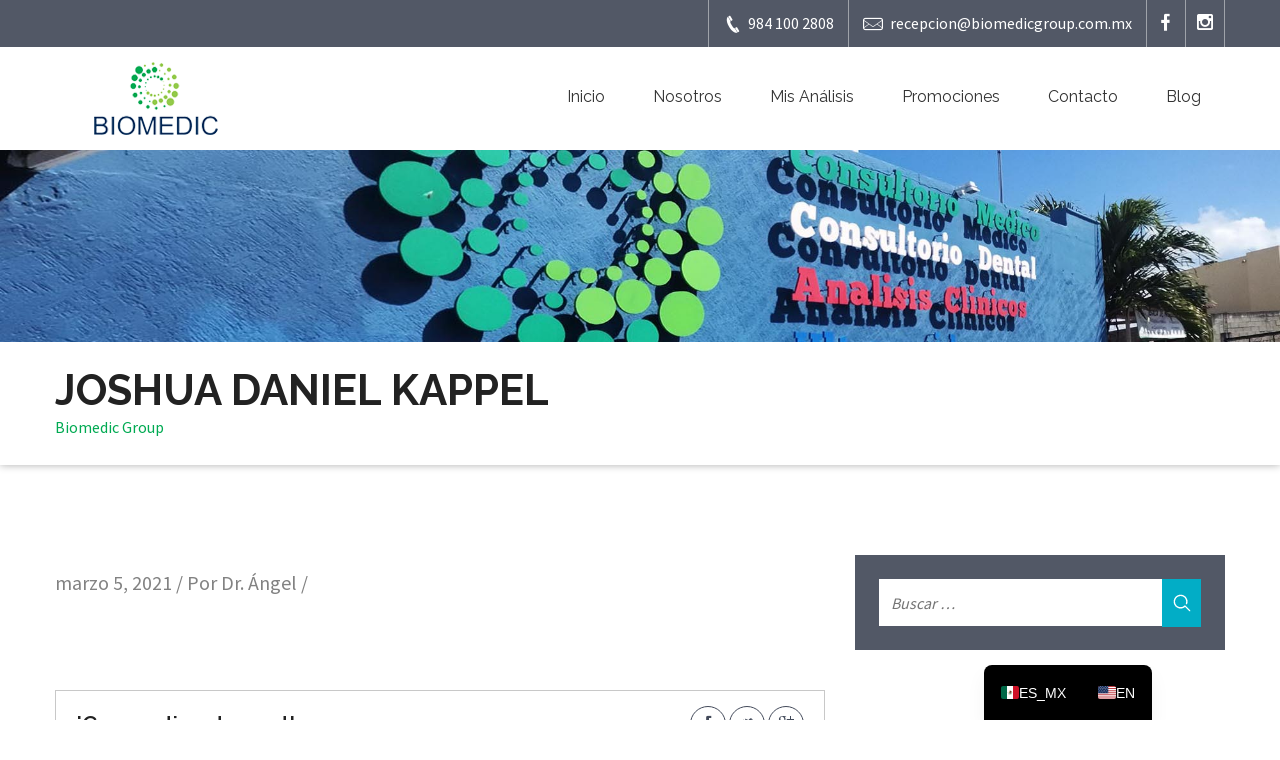

--- FILE ---
content_type: text/html; charset=UTF-8
request_url: https://biomedicgroup.com.mx/patient/joshua-daniel-kappel/
body_size: 38877
content:
<!doctype html>
<html lang="es-MX">
<head>
	<meta charset="UTF-8">
	<meta name="viewport" content="width=device-width, initial-scale=1.0">
	<link rel="profile" href="http://gmpg.org/xfn/11">
	<meta name="format-detection" content="telephone=no">

	<title>JOSHUA DANIEL KAPPEL &#8211; Biomedic Group</title>
<meta name='robots' content='max-image-preview:large' />
<link rel='dns-prefetch' href='//maps.google.com' />
<link rel='dns-prefetch' href='//fonts.googleapis.com' />
<link rel="alternate" type="application/rss+xml" title="Biomedic Group &raquo; Feed" href="https://biomedicgroup.com.mx/feed/" />
<link rel="alternate" type="application/rss+xml" title="Biomedic Group &raquo; RSS de los comentarios" href="https://biomedicgroup.com.mx/comments/feed/" />
<link rel="alternate" title="oEmbed (JSON)" type="application/json+oembed" href="https://biomedicgroup.com.mx/wp-json/oembed/1.0/embed?url=https%3A%2F%2Fbiomedicgroup.com.mx%2Fpatient%2Fjoshua-daniel-kappel%2F" />
<link rel="alternate" title="oEmbed (XML)" type="text/xml+oembed" href="https://biomedicgroup.com.mx/wp-json/oembed/1.0/embed?url=https%3A%2F%2Fbiomedicgroup.com.mx%2Fpatient%2Fjoshua-daniel-kappel%2F&#038;format=xml" />
<style id='wp-img-auto-sizes-contain-inline-css' type='text/css'>
img:is([sizes=auto i],[sizes^="auto," i]){contain-intrinsic-size:3000px 1500px}
/*# sourceURL=wp-img-auto-sizes-contain-inline-css */
</style>
<style id='wp-emoji-styles-inline-css' type='text/css'>

	img.wp-smiley, img.emoji {
		display: inline !important;
		border: none !important;
		box-shadow: none !important;
		height: 1em !important;
		width: 1em !important;
		margin: 0 0.07em !important;
		vertical-align: -0.1em !important;
		background: none !important;
		padding: 0 !important;
	}
/*# sourceURL=wp-emoji-styles-inline-css */
</style>
<style id='wp-block-library-inline-css' type='text/css'>
:root{--wp-block-synced-color:#7a00df;--wp-block-synced-color--rgb:122,0,223;--wp-bound-block-color:var(--wp-block-synced-color);--wp-editor-canvas-background:#ddd;--wp-admin-theme-color:#007cba;--wp-admin-theme-color--rgb:0,124,186;--wp-admin-theme-color-darker-10:#006ba1;--wp-admin-theme-color-darker-10--rgb:0,107,160.5;--wp-admin-theme-color-darker-20:#005a87;--wp-admin-theme-color-darker-20--rgb:0,90,135;--wp-admin-border-width-focus:2px}@media (min-resolution:192dpi){:root{--wp-admin-border-width-focus:1.5px}}.wp-element-button{cursor:pointer}:root .has-very-light-gray-background-color{background-color:#eee}:root .has-very-dark-gray-background-color{background-color:#313131}:root .has-very-light-gray-color{color:#eee}:root .has-very-dark-gray-color{color:#313131}:root .has-vivid-green-cyan-to-vivid-cyan-blue-gradient-background{background:linear-gradient(135deg,#00d084,#0693e3)}:root .has-purple-crush-gradient-background{background:linear-gradient(135deg,#34e2e4,#4721fb 50%,#ab1dfe)}:root .has-hazy-dawn-gradient-background{background:linear-gradient(135deg,#faaca8,#dad0ec)}:root .has-subdued-olive-gradient-background{background:linear-gradient(135deg,#fafae1,#67a671)}:root .has-atomic-cream-gradient-background{background:linear-gradient(135deg,#fdd79a,#004a59)}:root .has-nightshade-gradient-background{background:linear-gradient(135deg,#330968,#31cdcf)}:root .has-midnight-gradient-background{background:linear-gradient(135deg,#020381,#2874fc)}:root{--wp--preset--font-size--normal:16px;--wp--preset--font-size--huge:42px}.has-regular-font-size{font-size:1em}.has-larger-font-size{font-size:2.625em}.has-normal-font-size{font-size:var(--wp--preset--font-size--normal)}.has-huge-font-size{font-size:var(--wp--preset--font-size--huge)}.has-text-align-center{text-align:center}.has-text-align-left{text-align:left}.has-text-align-right{text-align:right}.has-fit-text{white-space:nowrap!important}#end-resizable-editor-section{display:none}.aligncenter{clear:both}.items-justified-left{justify-content:flex-start}.items-justified-center{justify-content:center}.items-justified-right{justify-content:flex-end}.items-justified-space-between{justify-content:space-between}.screen-reader-text{border:0;clip-path:inset(50%);height:1px;margin:-1px;overflow:hidden;padding:0;position:absolute;width:1px;word-wrap:normal!important}.screen-reader-text:focus{background-color:#ddd;clip-path:none;color:#444;display:block;font-size:1em;height:auto;left:5px;line-height:normal;padding:15px 23px 14px;text-decoration:none;top:5px;width:auto;z-index:100000}html :where(.has-border-color){border-style:solid}html :where([style*=border-top-color]){border-top-style:solid}html :where([style*=border-right-color]){border-right-style:solid}html :where([style*=border-bottom-color]){border-bottom-style:solid}html :where([style*=border-left-color]){border-left-style:solid}html :where([style*=border-width]){border-style:solid}html :where([style*=border-top-width]){border-top-style:solid}html :where([style*=border-right-width]){border-right-style:solid}html :where([style*=border-bottom-width]){border-bottom-style:solid}html :where([style*=border-left-width]){border-left-style:solid}html :where(img[class*=wp-image-]){height:auto;max-width:100%}:where(figure){margin:0 0 1em}html :where(.is-position-sticky){--wp-admin--admin-bar--position-offset:var(--wp-admin--admin-bar--height,0px)}@media screen and (max-width:600px){html :where(.is-position-sticky){--wp-admin--admin-bar--position-offset:0px}}

/*# sourceURL=wp-block-library-inline-css */
</style><style id='global-styles-inline-css' type='text/css'>
:root{--wp--preset--aspect-ratio--square: 1;--wp--preset--aspect-ratio--4-3: 4/3;--wp--preset--aspect-ratio--3-4: 3/4;--wp--preset--aspect-ratio--3-2: 3/2;--wp--preset--aspect-ratio--2-3: 2/3;--wp--preset--aspect-ratio--16-9: 16/9;--wp--preset--aspect-ratio--9-16: 9/16;--wp--preset--color--black: #000000;--wp--preset--color--cyan-bluish-gray: #abb8c3;--wp--preset--color--white: #ffffff;--wp--preset--color--pale-pink: #f78da7;--wp--preset--color--vivid-red: #cf2e2e;--wp--preset--color--luminous-vivid-orange: #ff6900;--wp--preset--color--luminous-vivid-amber: #fcb900;--wp--preset--color--light-green-cyan: #7bdcb5;--wp--preset--color--vivid-green-cyan: #00d084;--wp--preset--color--pale-cyan-blue: #8ed1fc;--wp--preset--color--vivid-cyan-blue: #0693e3;--wp--preset--color--vivid-purple: #9b51e0;--wp--preset--gradient--vivid-cyan-blue-to-vivid-purple: linear-gradient(135deg,rgb(6,147,227) 0%,rgb(155,81,224) 100%);--wp--preset--gradient--light-green-cyan-to-vivid-green-cyan: linear-gradient(135deg,rgb(122,220,180) 0%,rgb(0,208,130) 100%);--wp--preset--gradient--luminous-vivid-amber-to-luminous-vivid-orange: linear-gradient(135deg,rgb(252,185,0) 0%,rgb(255,105,0) 100%);--wp--preset--gradient--luminous-vivid-orange-to-vivid-red: linear-gradient(135deg,rgb(255,105,0) 0%,rgb(207,46,46) 100%);--wp--preset--gradient--very-light-gray-to-cyan-bluish-gray: linear-gradient(135deg,rgb(238,238,238) 0%,rgb(169,184,195) 100%);--wp--preset--gradient--cool-to-warm-spectrum: linear-gradient(135deg,rgb(74,234,220) 0%,rgb(151,120,209) 20%,rgb(207,42,186) 40%,rgb(238,44,130) 60%,rgb(251,105,98) 80%,rgb(254,248,76) 100%);--wp--preset--gradient--blush-light-purple: linear-gradient(135deg,rgb(255,206,236) 0%,rgb(152,150,240) 100%);--wp--preset--gradient--blush-bordeaux: linear-gradient(135deg,rgb(254,205,165) 0%,rgb(254,45,45) 50%,rgb(107,0,62) 100%);--wp--preset--gradient--luminous-dusk: linear-gradient(135deg,rgb(255,203,112) 0%,rgb(199,81,192) 50%,rgb(65,88,208) 100%);--wp--preset--gradient--pale-ocean: linear-gradient(135deg,rgb(255,245,203) 0%,rgb(182,227,212) 50%,rgb(51,167,181) 100%);--wp--preset--gradient--electric-grass: linear-gradient(135deg,rgb(202,248,128) 0%,rgb(113,206,126) 100%);--wp--preset--gradient--midnight: linear-gradient(135deg,rgb(2,3,129) 0%,rgb(40,116,252) 100%);--wp--preset--font-size--small: 13px;--wp--preset--font-size--medium: 20px;--wp--preset--font-size--large: 36px;--wp--preset--font-size--x-large: 42px;--wp--preset--spacing--20: 0.44rem;--wp--preset--spacing--30: 0.67rem;--wp--preset--spacing--40: 1rem;--wp--preset--spacing--50: 1.5rem;--wp--preset--spacing--60: 2.25rem;--wp--preset--spacing--70: 3.38rem;--wp--preset--spacing--80: 5.06rem;--wp--preset--shadow--natural: 6px 6px 9px rgba(0, 0, 0, 0.2);--wp--preset--shadow--deep: 12px 12px 50px rgba(0, 0, 0, 0.4);--wp--preset--shadow--sharp: 6px 6px 0px rgba(0, 0, 0, 0.2);--wp--preset--shadow--outlined: 6px 6px 0px -3px rgb(255, 255, 255), 6px 6px rgb(0, 0, 0);--wp--preset--shadow--crisp: 6px 6px 0px rgb(0, 0, 0);}:where(.is-layout-flex){gap: 0.5em;}:where(.is-layout-grid){gap: 0.5em;}body .is-layout-flex{display: flex;}.is-layout-flex{flex-wrap: wrap;align-items: center;}.is-layout-flex > :is(*, div){margin: 0;}body .is-layout-grid{display: grid;}.is-layout-grid > :is(*, div){margin: 0;}:where(.wp-block-columns.is-layout-flex){gap: 2em;}:where(.wp-block-columns.is-layout-grid){gap: 2em;}:where(.wp-block-post-template.is-layout-flex){gap: 1.25em;}:where(.wp-block-post-template.is-layout-grid){gap: 1.25em;}.has-black-color{color: var(--wp--preset--color--black) !important;}.has-cyan-bluish-gray-color{color: var(--wp--preset--color--cyan-bluish-gray) !important;}.has-white-color{color: var(--wp--preset--color--white) !important;}.has-pale-pink-color{color: var(--wp--preset--color--pale-pink) !important;}.has-vivid-red-color{color: var(--wp--preset--color--vivid-red) !important;}.has-luminous-vivid-orange-color{color: var(--wp--preset--color--luminous-vivid-orange) !important;}.has-luminous-vivid-amber-color{color: var(--wp--preset--color--luminous-vivid-amber) !important;}.has-light-green-cyan-color{color: var(--wp--preset--color--light-green-cyan) !important;}.has-vivid-green-cyan-color{color: var(--wp--preset--color--vivid-green-cyan) !important;}.has-pale-cyan-blue-color{color: var(--wp--preset--color--pale-cyan-blue) !important;}.has-vivid-cyan-blue-color{color: var(--wp--preset--color--vivid-cyan-blue) !important;}.has-vivid-purple-color{color: var(--wp--preset--color--vivid-purple) !important;}.has-black-background-color{background-color: var(--wp--preset--color--black) !important;}.has-cyan-bluish-gray-background-color{background-color: var(--wp--preset--color--cyan-bluish-gray) !important;}.has-white-background-color{background-color: var(--wp--preset--color--white) !important;}.has-pale-pink-background-color{background-color: var(--wp--preset--color--pale-pink) !important;}.has-vivid-red-background-color{background-color: var(--wp--preset--color--vivid-red) !important;}.has-luminous-vivid-orange-background-color{background-color: var(--wp--preset--color--luminous-vivid-orange) !important;}.has-luminous-vivid-amber-background-color{background-color: var(--wp--preset--color--luminous-vivid-amber) !important;}.has-light-green-cyan-background-color{background-color: var(--wp--preset--color--light-green-cyan) !important;}.has-vivid-green-cyan-background-color{background-color: var(--wp--preset--color--vivid-green-cyan) !important;}.has-pale-cyan-blue-background-color{background-color: var(--wp--preset--color--pale-cyan-blue) !important;}.has-vivid-cyan-blue-background-color{background-color: var(--wp--preset--color--vivid-cyan-blue) !important;}.has-vivid-purple-background-color{background-color: var(--wp--preset--color--vivid-purple) !important;}.has-black-border-color{border-color: var(--wp--preset--color--black) !important;}.has-cyan-bluish-gray-border-color{border-color: var(--wp--preset--color--cyan-bluish-gray) !important;}.has-white-border-color{border-color: var(--wp--preset--color--white) !important;}.has-pale-pink-border-color{border-color: var(--wp--preset--color--pale-pink) !important;}.has-vivid-red-border-color{border-color: var(--wp--preset--color--vivid-red) !important;}.has-luminous-vivid-orange-border-color{border-color: var(--wp--preset--color--luminous-vivid-orange) !important;}.has-luminous-vivid-amber-border-color{border-color: var(--wp--preset--color--luminous-vivid-amber) !important;}.has-light-green-cyan-border-color{border-color: var(--wp--preset--color--light-green-cyan) !important;}.has-vivid-green-cyan-border-color{border-color: var(--wp--preset--color--vivid-green-cyan) !important;}.has-pale-cyan-blue-border-color{border-color: var(--wp--preset--color--pale-cyan-blue) !important;}.has-vivid-cyan-blue-border-color{border-color: var(--wp--preset--color--vivid-cyan-blue) !important;}.has-vivid-purple-border-color{border-color: var(--wp--preset--color--vivid-purple) !important;}.has-vivid-cyan-blue-to-vivid-purple-gradient-background{background: var(--wp--preset--gradient--vivid-cyan-blue-to-vivid-purple) !important;}.has-light-green-cyan-to-vivid-green-cyan-gradient-background{background: var(--wp--preset--gradient--light-green-cyan-to-vivid-green-cyan) !important;}.has-luminous-vivid-amber-to-luminous-vivid-orange-gradient-background{background: var(--wp--preset--gradient--luminous-vivid-amber-to-luminous-vivid-orange) !important;}.has-luminous-vivid-orange-to-vivid-red-gradient-background{background: var(--wp--preset--gradient--luminous-vivid-orange-to-vivid-red) !important;}.has-very-light-gray-to-cyan-bluish-gray-gradient-background{background: var(--wp--preset--gradient--very-light-gray-to-cyan-bluish-gray) !important;}.has-cool-to-warm-spectrum-gradient-background{background: var(--wp--preset--gradient--cool-to-warm-spectrum) !important;}.has-blush-light-purple-gradient-background{background: var(--wp--preset--gradient--blush-light-purple) !important;}.has-blush-bordeaux-gradient-background{background: var(--wp--preset--gradient--blush-bordeaux) !important;}.has-luminous-dusk-gradient-background{background: var(--wp--preset--gradient--luminous-dusk) !important;}.has-pale-ocean-gradient-background{background: var(--wp--preset--gradient--pale-ocean) !important;}.has-electric-grass-gradient-background{background: var(--wp--preset--gradient--electric-grass) !important;}.has-midnight-gradient-background{background: var(--wp--preset--gradient--midnight) !important;}.has-small-font-size{font-size: var(--wp--preset--font-size--small) !important;}.has-medium-font-size{font-size: var(--wp--preset--font-size--medium) !important;}.has-large-font-size{font-size: var(--wp--preset--font-size--large) !important;}.has-x-large-font-size{font-size: var(--wp--preset--font-size--x-large) !important;}
/*# sourceURL=global-styles-inline-css */
</style>

<style id='classic-theme-styles-inline-css' type='text/css'>
/*! This file is auto-generated */
.wp-block-button__link{color:#fff;background-color:#32373c;border-radius:9999px;box-shadow:none;text-decoration:none;padding:calc(.667em + 2px) calc(1.333em + 2px);font-size:1.125em}.wp-block-file__button{background:#32373c;color:#fff;text-decoration:none}
/*# sourceURL=/wp-includes/css/classic-themes.min.css */
</style>
<link rel='stylesheet' id='pearl-medical-framework-css' href='https://biomedicgroup.com.mx/wp-content/plugins/pearl-medical-framework/public/css/pearl-medical-framework-public.css?ver=1.0.0' type='text/css' media='all' />
<link rel='stylesheet' id='pearl-medicalguide-fonts-css' href='https://fonts.googleapis.com/css?family=Raleway%3A500%2C600%2C700%2C800%2C900%2C400%2C300%7CSource+Sans+Pro%3A300%2C400%2C600%2C700%7CDroid+Serif%3A400%2C400italic&#038;subset=latin%2Clatin-ext' type='text/css' media='all' />
<link rel='stylesheet' id='pearl-common-styles-css' href='https://biomedicgroup.com.mx/wp-content/themes/pearl-medicalguide/css/pearl-common-styles.min.css?ver=1.3.3' type='text/css' media='all' />
<link rel='stylesheet' id='parent-default-css' href='https://biomedicgroup.com.mx/wp-content/themes/pearl-medicalguide-child/style.css?ver=1.3.3' type='text/css' media='all' />
<link rel='stylesheet' id='trp-language-switcher-v2-css' href='https://biomedicgroup.com.mx/wp-content/plugins/translatepress-multilingual/assets/css/trp-language-switcher-v2.css?ver=3.0.6' type='text/css' media='all' />
<link rel='stylesheet' id='medical-guide-css' href='https://biomedicgroup.com.mx/wp-content/themes/pearl-medicalguide/css/medical-guide.css?ver=1.0.0' type='text/css' media='all' />
<link rel='stylesheet' id='bootstrap-css' href='https://biomedicgroup.com.mx/wp-content/themes/pearl-medicalguide/css/bootstrap.css?ver=1.0.0' type='text/css' media='all' />
<link rel='stylesheet' id='color-css' href='https://biomedicgroup.com.mx/wp-content/themes/pearl-medicalguide/css/theme-colors/green.css?ver=1.3.3' type='text/css' media='all' />
<link rel='stylesheet' id='pearl-custom-css' href='https://biomedicgroup.com.mx/wp-content/themes/pearl-medicalguide/css/custom.css?ver=1.0.0' type='text/css' media='all' />
<link rel='stylesheet' id='pearl-child-custom-css' href='https://biomedicgroup.com.mx/wp-content/themes/pearl-medicalguide-child/child-custom.css?ver=1.0.0' type='text/css' media='all' />
<script type="text/javascript" src="https://biomedicgroup.com.mx/wp-includes/js/jquery/jquery.min.js?ver=3.7.1" id="jquery-core-js"></script>
<script type="text/javascript" src="https://biomedicgroup.com.mx/wp-includes/js/jquery/jquery-migrate.min.js?ver=3.4.1" id="jquery-migrate-js"></script>
<script type="text/javascript" src="https://biomedicgroup.com.mx/wp-content/plugins/pearl-medical-framework/public/js/pearl-medical-framework-public.js?ver=1.0.0" id="pearl-medical-framework-js"></script>
<script type="text/javascript" src="//maps.google.com/maps/api/js?key=AIzaSyAcpO3nKZXR333Q515tRlBs_Nr17w23qPY&amp;ver=3.21" id="google-map-api-js"></script>
<script type="text/javascript" src="https://biomedicgroup.com.mx/wp-content/plugins/translatepress-multilingual/assets/js/trp-frontend-language-switcher.js?ver=3.0.6" id="trp-language-switcher-js-v2-js"></script>
<link rel="https://api.w.org/" href="https://biomedicgroup.com.mx/wp-json/" /><link rel="EditURI" type="application/rsd+xml" title="RSD" href="https://biomedicgroup.com.mx/xmlrpc.php?rsd" />
<meta name="generator" content="WordPress 6.9" />
<link rel="canonical" href="https://biomedicgroup.com.mx/patient/joshua-daniel-kappel/" />
<link rel='shortlink' href='https://biomedicgroup.com.mx/?p=864' />
<link rel="alternate" hreflang="es-MX" href="https://biomedicgroup.com.mx/patient/joshua-daniel-kappel/"/>
<link rel="alternate" hreflang="en-US" href="https://biomedicgroup.com.mx/en/patient/joshua-daniel-kappel/"/>
<link rel="alternate" hreflang="es" href="https://biomedicgroup.com.mx/patient/joshua-daniel-kappel/"/>
<link rel="alternate" hreflang="en" href="https://biomedicgroup.com.mx/en/patient/joshua-daniel-kappel/"/>
        <meta name="theme-color" content="#00AA52"><style type="text/css">.recentcomments a{display:inline !important;padding:0 !important;margin:0 !important;}</style><meta name="generator" content="Powered by WPBakery Page Builder - drag and drop page builder for WordPress."/>
<!--[if lte IE 9]><link rel="stylesheet" type="text/css" href="https://biomedicgroup.com.mx/wp-content/plugins/js_composer/assets/css/vc_lte_ie9.min.css" media="screen"><![endif]--><link rel="icon" href="https://biomedicgroup.com.mx/wp-content/uploads/2020/02/cropped-favicon-32x32.png" sizes="32x32" />
<link rel="icon" href="https://biomedicgroup.com.mx/wp-content/uploads/2020/02/cropped-favicon-192x192.png" sizes="192x192" />
<link rel="apple-touch-icon" href="https://biomedicgroup.com.mx/wp-content/uploads/2020/02/cropped-favicon-180x180.png" />
<meta name="msapplication-TileImage" content="https://biomedicgroup.com.mx/wp-content/uploads/2020/02/cropped-favicon-270x270.png" />
		<style type="text/css" id="wp-custom-css">
			@media only screen and (max-width: 600px) {
	#searchform.searchform{width:100%!important;}
  }
		</style>
		<noscript><style type="text/css"> .wpb_animate_when_almost_visible { opacity: 1; }</style></noscript></head>
<body class="wp-singular patient-template-default single single-patient postid-864 wp-theme-pearl-medicalguide wp-child-theme-pearl-medicalguide-child translatepress-es_MX wpb-js-composer js-comp-ver-5.7 vc_responsive" >



<div id="wrap">

			<!--Start PreLoader-->
		<div id="preloader">
			<div id="status">&nbsp;</div>
			<div class="loader">
				<h1>Cargando...</h1>
				<span></span>
				<span></span>
				<span></span>
			</div>
		</div><!--End PreLoader-->
		
	<!--Start Header-->
	<div id="header-1">
    <!--Start Top Bar-->
    <div class="top-bar">
	<div class="container">
		<div class="row">
			<div class="col-md-5">
							</div>
			<div class="col-md-7">
				<div class="get-touch">

					<ul>
						<li><a href="tel:984 100 2808" ><i class="icon-phone4"></i> 984 100 2808</a></li><li><a href="mailto:re&#99;&#101;pcion&#64;&#98;i&#111;&#109;&#101;dic&#103;&#114;ou&#112;.c&#111;m&#46;mx"><i class="icon-mail"></i> re&#99;&#101;&#112;cio&#110;&#64;b&#105;o&#109;e&#100;i&#99;g&#114;oup.&#99;&#111;&#109;&#46;mx</a></li>					</ul>

											<ul class="social-icons">
							<li><a href="https://www.facebook.com/clinicabiomedicgroup/" class="fb"><i class="icon-euro"></i></a></li><li><a href="https://www.instagram.com/clinicabiomedicgroup" class="instagram"><i class="icon-instagram"></i></a></li>						</ul>
										</div>
			</div>

		</div><!--end .row -->
	</div><!-- end .container -->
</div><!-- end .top-bar -->    <!--Top Bar End-->


    <header class="header" >
        <div class="container">
            <div class="row">

                <div class="col-sm-5 col-md-3">
			<a href="https://biomedicgroup.com.mx/">
			<img class="logo-image" alt="Biomedic Group" src="http://biomedicgroup.com.mx/wp-content/uploads/2020/01/log.png">		</a>
		</div>                <div class="col-md-9">
                    <nav class="menu-2">
                        <ul id="menu-header-menu" class="nav plus-menu"><li id="menu-item-259" class="menu-item menu-item-type-post_type menu-item-object-page menu-item-home menu-item-259"><a href="https://biomedicgroup.com.mx/">Inicio</a></li>
<li id="menu-item-383" class="menu-item menu-item-type-post_type menu-item-object-page menu-item-383"><a href="https://biomedicgroup.com.mx/nosotros/">Nosotros</a></li>
<li id="menu-item-500" class="menu-item menu-item-type-post_type menu-item-object-page menu-item-500"><a href="https://biomedicgroup.com.mx/resultado/">Mis Análisis</a></li>
<li id="menu-item-412" class="menu-item menu-item-type-post_type menu-item-object-page menu-item-412"><a href="https://biomedicgroup.com.mx/promociones/">Promociones</a></li>
<li id="menu-item-141" class="menu-item menu-item-type-post_type menu-item-object-page menu-item-141"><a href="https://biomedicgroup.com.mx/contacto/">Contacto</a></li>
<li id="menu-item-633" class="menu-item menu-item-type-post_type menu-item-object-page current_page_parent menu-item-633"><a href="https://biomedicgroup.com.mx/blog/">Blog</a></li>
</ul>                    </nav>
                </div>

            </div><!-- end .row -->
        </div><!-- end .container -->
    </header>

</div><!-- end #header-1 -->	<!--End Header-->


	<!-- Mobile Menu Start -->
	<div class="container">
		<div id="page">
			<header class="header">
				<a href="#menu"></a>
			</header>
			<nav id="menu">
				<ul id="menu-header-menu-1" class="menu"><li class="menu-item menu-item-type-post_type menu-item-object-page menu-item-home menu-item-259"><a href="https://biomedicgroup.com.mx/">Inicio</a></li>
<li class="menu-item menu-item-type-post_type menu-item-object-page menu-item-383"><a href="https://biomedicgroup.com.mx/nosotros/">Nosotros</a></li>
<li class="menu-item menu-item-type-post_type menu-item-object-page menu-item-500"><a href="https://biomedicgroup.com.mx/resultado/">Mis Análisis</a></li>
<li class="menu-item menu-item-type-post_type menu-item-object-page menu-item-412"><a href="https://biomedicgroup.com.mx/promociones/">Promociones</a></li>
<li class="menu-item menu-item-type-post_type menu-item-object-page menu-item-141"><a href="https://biomedicgroup.com.mx/contacto/">Contacto</a></li>
<li class="menu-item menu-item-type-post_type menu-item-object-page current_page_parent menu-item-633"><a href="https://biomedicgroup.com.mx/blog/">Blog</a></li>
</ul>			</nav>
		</div>
	</div>
	<!-- Mobile Menu End -->

<div class="sub-banner">
	<img class="banner-img" src="http://biomedicgroup.com.mx/wp-content/uploads/2021/01/banner.jpg" alt="Biomedic Group"/>		<div class="detail">
			<div class="container">
				<div class="row">
					<div class="col-md-12">
						<div class="paging">
							<h2>JOSHUA DANIEL KAPPEL</h2>
							<ul><li><a href="https://biomedicgroup.com.mx">Biomedic Group</a></li></ul>						</div>
					</div>
				</div>
			</div>
		</div>
		</div>	<div class="content">
		<div class="news-posts">
			<div class="container">
				<div class="row">
					<div class="col-md-8">
														<div class="news-detail">
																		<div class="detail detail-content">
										<div class="post-meta">
                                            <span class="date">
                                                marzo 5, 2021 /
	                                            Por <a href="https://biomedicgroup.com.mx/author/jzq0vidizu/" title="Entradas de Dr. Ángel" rel="author">Dr. Ángel</a> /                                             </span>
										</div>
										<div class="post-content clearfix">
																						<div class="post-tags">
																							</div>
										</div>
									</div>
								</div>
								<div class="share-post">
									<span>¡Compartir este post!</span>
									<div class="social-icons">
										<a href="https://www.facebook.com/sharer/sharer.php?u=https://biomedicgroup.com.mx/patient/joshua-daniel-kappel/" target="_blank" class="fb"><i class="icon-euro"></i></a>
										<a href="https://twitter.com/share?url=https://biomedicgroup.com.mx/patient/joshua-daniel-kappel/" target="_blank" class="tw"><i class="icon-yen"></i></a>
										<a href="https://plus.google.com/share?url={https://biomedicgroup.com.mx/patient/joshua-daniel-kappel/}" onclick="javascript:window.open(this.href,  '', 'menubar=no,toolbar=no,resizable=yes,scrollbars=yes')" target="_blank" class="gp"><i class="icon-google-plus"></i></a>
									</div>
								</div>
													</div>
					<div class="col-md-4">
						<aside class="sidebar">
    <section id="search-2" class="widget clearfix widget_search"><form role="search" method="get" class="search-form" action="https://biomedicgroup.com.mx/">
				<label>
					<span class="screen-reader-text">Buscar:</span>
					<input type="search" class="search-field" placeholder="Buscar &hellip;" value="" name="s" />
				</label>
				<input type="submit" class="search-submit" value="Buscar" />
			</form></section><section id="recent-comments-2" class="widget clearfix widget_recent_comments"><div class="title"><h5>Comentarios recientes</h5></div><ul id="recentcomments"></ul></section><section id="archives-2" class="widget clearfix widget_archive"><div class="title"><h5>Archivos</h5></div>
			<ul>
							</ul>

			</section><section id="categories-2" class="widget clearfix widget_categories"><div class="title"><h5>Categorías</h5></div>
			<ul>
				<li class="cat-item-none">No hay categorías</li>			</ul>

			</section><section id="meta-2" class="widget clearfix widget_meta"><div class="title"><h5>Meta</h5></div>
		<ul>
						<li><a href="https://biomedicgroup.com.mx/wp-login.php">Acceder</a></li>
			<li><a href="https://biomedicgroup.com.mx/feed/">Feed de entradas</a></li>
			<li><a href="https://biomedicgroup.com.mx/comments/feed/">Feed de comentarios</a></li>

			<li><a href="https://es-mx.wordpress.org/">WordPress.org</a></li>
		</ul>

		</section><section id="search-4" class="widget clearfix widget_search"><form role="search" method="get" class="search-form" action="https://biomedicgroup.com.mx/">
				<label>
					<span class="screen-reader-text">Buscar:</span>
					<input type="search" class="search-field" placeholder="Buscar &hellip;" value="" name="s" />
				</label>
				<input type="submit" class="search-submit" value="Buscar" />
			</form></section><section id="categories-4" class="widget clearfix widget_categories"><div class="title"><h5>Categorías</h5></div>
			<ul>
				<li class="cat-item-none">No hay categorías</li>			</ul>

			</section><section id="calendar-1" class="widget clearfix widget_calendar"><div id="calendar_wrap" class="calendar_wrap"><table id="wp-calendar" class="wp-calendar-table">
	<caption>enero 2026</caption>
	<thead>
	<tr>
		<th scope="col" aria-label="lunes">L</th>
		<th scope="col" aria-label="martes">M</th>
		<th scope="col" aria-label="miércoles">X</th>
		<th scope="col" aria-label="jueves">J</th>
		<th scope="col" aria-label="viernes">V</th>
		<th scope="col" aria-label="sábado">S</th>
		<th scope="col" aria-label="domingo">D</th>
	</tr>
	</thead>
	<tbody>
	<tr>
		<td colspan="3" class="pad">&nbsp;</td><td>1</td><td>2</td><td>3</td><td>4</td>
	</tr>
	<tr>
		<td>5</td><td>6</td><td>7</td><td>8</td><td>9</td><td>10</td><td>11</td>
	</tr>
	<tr>
		<td>12</td><td>13</td><td>14</td><td>15</td><td>16</td><td>17</td><td>18</td>
	</tr>
	<tr>
		<td>19</td><td id="today">20</td><td>21</td><td>22</td><td>23</td><td>24</td><td>25</td>
	</tr>
	<tr>
		<td>26</td><td>27</td><td>28</td><td>29</td><td>30</td><td>31</td>
		<td class="pad" colspan="1">&nbsp;</td>
	</tr>
	</tbody>
	</table><nav aria-label="Meses anteriores y posteriores" class="wp-calendar-nav">
		<span class="wp-calendar-nav-prev">&nbsp;</span>
		<span class="pad">&nbsp;</span>
		<span class="wp-calendar-nav-next">&nbsp;</span>
	</nav></div></section></aside>					</div>
				</div>
			</div>
		</div>
	</div>
<footer class="footer" id="footer">
	<div class="container">

					<div class="row">
				<div class="col-md-12">
					<div class="emergency">
						<i class="icon-phone5"></i>
						<span class="text">Teléfono de emergencias</span><span class="number">984-100-2808</span>						<img src="https://biomedicgroup.com.mx/wp-content/themes/pearl-medicalguide/images/emergency-divider.png" alt="">
					</div>
				</div>
			</div>
			
		<div class="main-footer">
			<div class="row">
									<div class="col-md-4">
						<div id="nav_menu-3" class="widget widget_nav_menu"><div class="title"><h5>Enlaces de interés</h5></div><div class="menu-footer-container"><ul id="menu-footer" class="menu"><li id="menu-item-472" class="menu-item menu-item-type-post_type menu-item-object-page menu-item-472"><a href="https://biomedicgroup.com.mx/promociones/">Nuestras Promociones</a></li>
<li id="menu-item-473" class="menu-item menu-item-type-custom menu-item-object-custom menu-item-473"><a href="#">Privacidad</a></li>
<li id="menu-item-474" class="menu-item menu-item-type-custom menu-item-object-custom menu-item-474"><a href="https://www.biomedicgroup.com.mx/resultado">Mi Resultado</a></li>
</ul></div></div>					</div>
									<div class="col-md-4">
						<div id="pearl_contact-3" class="widget widget_pearl_contact"><div class="title"><h5>Contáctenos</h5></div>		<div class="get-touch">
						<ul>
				<li><i class="icon-location"></i> <span>Calle Zapote Manzana 13 Lote 1 Puerto Aventuras (frente al parque de las llantas)</span></li><li><a href="tel:(984) 100-2808"><i class="icon-phone4"></i> <span>(984) 100-2808</span></a></li><li><a href="mailto:recepcion@biomedicgroup.com"><i class="icon-dollar"></i> <span>recepcion@biomedicgroup.com</span></a></li>			</ul>

		</div>
		</div>					</div>
									<div class="col-md-4">
						<div id="pearl_newsletter-1" class="widget widget_pearl_newsletter"><div class="title"><h5>Newsletter</h5></div>            <div class="signup-text clearfix">
                <i class="icon-dollar"></i>
                <span>Sign up with your name and email to get updates fresh updates.</span>
            </div>
                    <div class="form">
            <form name="pearl_newsletter" id="pearl_newsletter" method="post" action="#">
                <input type="text" data-delay="300" placeholder="Su nombre"
                       name="nl_name" id="subscribe_name" class="input">
                <input type="text" data-delay="300" placeholder="Correo electrónico"
                       name="nl_email" id="subscribe_email" class="input">
                <input name="Subscribe" type="submit" value="Suscribir">
            </form>
        </div>
        </div>					</div>
							</div>
		</div>

	</div><!-- end .container -->

			<div class="footer-bottom">
			<div class="container">
				<div class="row">
											<div class="col-md-6 col-sm-6 clearfix">
							<span class="copyrights">Copyright © 2020 Biomedic Group. Developed by Topdev</span>
						</div>
												<div class="col-md-6 col-sm-6 clearfix">
							<div class="social-icons">
								<a href="https://www.facebook.com/clinicabiomedicgroup/" class="fb"><i class="icon-euro"></i></a><a href="https://www.instagram.com/clinicabiomedicgroup" class="instagram"><i class="icon-instagram"></i></a>							</div>
						</div>
										</div>
			</div>
		</div>
		
</footer>

<a href="#" class="cd-top"></a>

</div><!-- end #wrap -->

<template id="tp-language" data-tp-language="es_MX"></template><script type="speculationrules">
{"prefetch":[{"source":"document","where":{"and":[{"href_matches":"/*"},{"not":{"href_matches":["/wp-*.php","/wp-admin/*","/wp-content/uploads/*","/wp-content/*","/wp-content/plugins/*","/wp-content/themes/pearl-medicalguide-child/*","/wp-content/themes/pearl-medicalguide/*","/*\\?(.+)"]}},{"not":{"selector_matches":"a[rel~=\"nofollow\"]"}},{"not":{"selector_matches":".no-prefetch, .no-prefetch a"}}]},"eagerness":"conservative"}]}
</script>
<script type="text/javascript" src="https://biomedicgroup.com.mx/wp-content/themes/pearl-medicalguide/js/pearl-common-scripts.min.js?ver=1.3.3" id="pearl-common-scripts.js-js"></script>
<script type="text/javascript" src="https://biomedicgroup.com.mx/wp-content/themes/pearl-medicalguide/js/main.js?ver=1.3.3" id="main-js"></script>
<script type="text/javascript" id="custom-js-extra">
/* <![CDATA[ */
var menuCustom = {"mheader":"Biomedic Group","mfooter":"Copyrights 2019 Biomedic Group"};
//# sourceURL=custom-js-extra
/* ]]> */
</script>
<script type="text/javascript" src="https://biomedicgroup.com.mx/wp-content/themes/pearl-medicalguide/js/custom.js?ver=1.3.3" id="custom-js"></script>
<script id="wp-emoji-settings" type="application/json">
{"baseUrl":"https://s.w.org/images/core/emoji/17.0.2/72x72/","ext":".png","svgUrl":"https://s.w.org/images/core/emoji/17.0.2/svg/","svgExt":".svg","source":{"concatemoji":"https://biomedicgroup.com.mx/wp-includes/js/wp-emoji-release.min.js?ver=6.9"}}
</script>
<script type="module">
/* <![CDATA[ */
/*! This file is auto-generated */
const a=JSON.parse(document.getElementById("wp-emoji-settings").textContent),o=(window._wpemojiSettings=a,"wpEmojiSettingsSupports"),s=["flag","emoji"];function i(e){try{var t={supportTests:e,timestamp:(new Date).valueOf()};sessionStorage.setItem(o,JSON.stringify(t))}catch(e){}}function c(e,t,n){e.clearRect(0,0,e.canvas.width,e.canvas.height),e.fillText(t,0,0);t=new Uint32Array(e.getImageData(0,0,e.canvas.width,e.canvas.height).data);e.clearRect(0,0,e.canvas.width,e.canvas.height),e.fillText(n,0,0);const a=new Uint32Array(e.getImageData(0,0,e.canvas.width,e.canvas.height).data);return t.every((e,t)=>e===a[t])}function p(e,t){e.clearRect(0,0,e.canvas.width,e.canvas.height),e.fillText(t,0,0);var n=e.getImageData(16,16,1,1);for(let e=0;e<n.data.length;e++)if(0!==n.data[e])return!1;return!0}function u(e,t,n,a){switch(t){case"flag":return n(e,"\ud83c\udff3\ufe0f\u200d\u26a7\ufe0f","\ud83c\udff3\ufe0f\u200b\u26a7\ufe0f")?!1:!n(e,"\ud83c\udde8\ud83c\uddf6","\ud83c\udde8\u200b\ud83c\uddf6")&&!n(e,"\ud83c\udff4\udb40\udc67\udb40\udc62\udb40\udc65\udb40\udc6e\udb40\udc67\udb40\udc7f","\ud83c\udff4\u200b\udb40\udc67\u200b\udb40\udc62\u200b\udb40\udc65\u200b\udb40\udc6e\u200b\udb40\udc67\u200b\udb40\udc7f");case"emoji":return!a(e,"\ud83e\u1fac8")}return!1}function f(e,t,n,a){let r;const o=(r="undefined"!=typeof WorkerGlobalScope&&self instanceof WorkerGlobalScope?new OffscreenCanvas(300,150):document.createElement("canvas")).getContext("2d",{willReadFrequently:!0}),s=(o.textBaseline="top",o.font="600 32px Arial",{});return e.forEach(e=>{s[e]=t(o,e,n,a)}),s}function r(e){var t=document.createElement("script");t.src=e,t.defer=!0,document.head.appendChild(t)}a.supports={everything:!0,everythingExceptFlag:!0},new Promise(t=>{let n=function(){try{var e=JSON.parse(sessionStorage.getItem(o));if("object"==typeof e&&"number"==typeof e.timestamp&&(new Date).valueOf()<e.timestamp+604800&&"object"==typeof e.supportTests)return e.supportTests}catch(e){}return null}();if(!n){if("undefined"!=typeof Worker&&"undefined"!=typeof OffscreenCanvas&&"undefined"!=typeof URL&&URL.createObjectURL&&"undefined"!=typeof Blob)try{var e="postMessage("+f.toString()+"("+[JSON.stringify(s),u.toString(),c.toString(),p.toString()].join(",")+"));",a=new Blob([e],{type:"text/javascript"});const r=new Worker(URL.createObjectURL(a),{name:"wpTestEmojiSupports"});return void(r.onmessage=e=>{i(n=e.data),r.terminate(),t(n)})}catch(e){}i(n=f(s,u,c,p))}t(n)}).then(e=>{for(const n in e)a.supports[n]=e[n],a.supports.everything=a.supports.everything&&a.supports[n],"flag"!==n&&(a.supports.everythingExceptFlag=a.supports.everythingExceptFlag&&a.supports[n]);var t;a.supports.everythingExceptFlag=a.supports.everythingExceptFlag&&!a.supports.flag,a.supports.everything||((t=a.source||{}).concatemoji?r(t.concatemoji):t.wpemoji&&t.twemoji&&(r(t.twemoji),r(t.wpemoji)))});
//# sourceURL=https://biomedicgroup.com.mx/wp-includes/js/wp-emoji-loader.min.js
/* ]]> */
</script>

<nav
    class="trp-language-switcher trp-floating-switcher trp-ls-inline trp-switcher-position-bottom"
    style="--bg:#000000;--bg-hover:#444444;--text:#ffffff;--text-hover:#eeeeee;--border:1px solid transparent;--border-radius:8px 8px 0px 0px;--flag-radius:2px;--flag-size:18px;--aspect-ratio:4/3;--font-size:14px;--switcher-width:auto;--switcher-padding:10px 0;--transition-duration:0.2s;--bottom:0px;--right:10vw"
    role="navigation"
    aria-label="Website language selector"
    data-no-translation
>
    
            <div class="trp-language-switcher-inner"><a aria-current="page" href="https://biomedicgroup.com.mx/patient/joshua-daniel-kappel/" class="trp-language-item" title="ES_MX" data-no-translation><img src="https://biomedicgroup.com.mx/wp-content/plugins/translatepress-multilingual/assets/flags/4x3/es_MX.svg" class="trp-flag-image" alt="" role="presentation" loading="lazy" decoding="async" width="18" height="14" /><span class="trp-language-item-name">ES_MX</span></a><a href="https://biomedicgroup.com.mx/en/patient/joshua-daniel-kappel/" class="trp-language-item" title="EN" data-no-translation><img src="https://biomedicgroup.com.mx/wp-content/plugins/translatepress-multilingual/assets/flags/4x3/en_US.svg" class="trp-flag-image" alt="" role="presentation" loading="lazy" decoding="async" width="18" height="14" /><span class="trp-language-item-name">EN</span></a></div>    </nav>

</body></html>

--- FILE ---
content_type: text/css
request_url: https://biomedicgroup.com.mx/wp-content/themes/pearl-medicalguide-child/style.css?ver=1.3.3
body_size: 596
content:
/*
	Theme Name:       Pearl MedicalGuide Child
	Theme URI:        https://www.pearlthemes.com
	Description:      A premium theme for health and medical related websites. It has various features that are suitable for doctors, dentists, surgeons, hospitals, health clinics and other types of health and medical related institutions.
	Author:           PearlThemes
	Author URI:       http://themeforest.net/user/pearlthemes/portfolio
	Template:         pearl-medicalguide
    Version:          1.0.0
	Text Domain:      pearl-medicalgudie
    Domain Path:      /languages
	License:          GNU General Public License version 3.0
	License URI:      http://www.gnu.org/licenses/gpl-3.0.html
	Tags:             right-sidebar, featured-images, full-width-template, threaded-comments, microformats, post-formats, translation-ready, one-column, two-columns, three-columns, four-columns, custom-menu, theme-options
*/

--- FILE ---
content_type: text/css
request_url: https://biomedicgroup.com.mx/wp-content/themes/pearl-medicalguide/css/medical-guide.css?ver=1.0.0
body_size: 332152
content:
/**
 CSS Document

[Master Stylesheet]
Project:	MedicalGuide
Version:	1.0
Last change:	Initial RELEASED
Primary use:	Medical and Health


[Table of contents]
1. body
2. common Classes
2. header
3. navigation / .navbar
4. sections
5. pages

NOTE: Every section is commented before starting.

[Typography]
Body 		:		font-family : ''Source Sans Pro', sans-serif'
Paragraph	:		font-family : ''Source Sans Pro', sans-serif'
Input,
Textarea	:		font-family : 'Raleway, sans-serif'


# [Headings]
h1,
.h1 	font-size: 54px

h2,
.h2     font-size: 42px

h3,
.h3     font-size: 32px

h4,
.h4     font-size: 28px

h5,
.h5     font-size: 24px

h6,
.h6     font-size: 22px

h4 small,
.h4 small,
h5 small,
.h5 small,
h6 small,
.h6 small,
h4 .small,
.h4 .small,
h5 .small,
.h5 .small,
h6 .small,
.h6 .small

font-size: 20px

**/
/*--------------------------
 Common Styles
---------------------------*/
* {
  margin: 0;
  padding: 0; }

body {
  font-family: 'Source Sans Pro', sans-serif;
  background: #fff;
  color: #444;
  overflow-x: hidden; }

h1,
h2,
h3,
h4,
h5,
h6 {
  font-family: 'Raleway', sans-serif;
  margin-top: 0;
  margin-bottom: 15px;
  color: #222; }

h2,
h3,
h4,
h5,
h6 {
  font-weight: 700; }

h1 {
  font-size: 54px;
  font-weight: 900; }

h2 {
  font-size: 42px; }

h3 {
  font-size: 32px; }

h4 {
  font-size: 28px; }

h5 {
  font-size: 24px; }

h6 {
  font-size: 22px; }

p {
  font-size: 20px;
  font-weight: 300;
  line-height: 28px;
  margin-bottom: 15px;
  font-family: 'Source Sans Pro', sans-serif; }

p.error {
  color: red;
  text-align: center; }

a {
  text-decoration: none;
  color: inherit;
  -webkit-transition: color 0.5s ease, background-color 0.5s ease;
  transition: color 0.5s ease, background-color 0.5s ease; }

a:hover {
  -webkit-transition: background-color 0.5s ease;
  transition: background-color 0.5s ease; }

a .img {
  border: none; }

img {
  max-width: 100%;
  height: auto; }

img:hover {
  -webkit-transition: background-color 0.5s ease;
  transition: background-color 0.5s ease; }

dl,
ul,
ol {
  margin-bottom: 15px; }

li {
  list-style: none; }

dd {
  padding-left: 10px;
  margin-bottom: 10px; }

table {
  margin-bottom: 15px; }

table,
th,
td {
  border: 1px solid #D3D3D3; }

th,
td {
  padding: 5px 10px; }

input:focus {
  outline: none; }

.post-password-form input:not([type=submit]) {
  padding: 0 12px;
  border: solid 1px #b1b1b1;
  height: 48px; }

.post-password-form input[type=submit] {
  border: none;
  padding: 0 20px;
  font-weight: 700;
  cursor: pointer;
  height: 48px;
  margin-bottom: 5px;
  background-color: #434A5A;
  color: #fff; }

.clear {
  clear: both; }

.height5 {
  height: 5px; }

.height10 {
  height: 10px; }

.height15 {
  height: 15px; }

.height20 {
  height: 20px; }

.height25 {
  height: 25px; }

.height30 {
  height: 30px; }

.height35 {
  height: 35px; }

/* =WordPress Core
-------------------------------------------------------------- */
.alignnone {
  margin: 5px 20px 20px 0; }

.aligncenter,
div.aligncenter {
  display: block;
  margin: 5px auto 15px auto; }

.alignright {
  float: right;
  margin: 5px 0 20px 20px; }

.alignleft {
  float: left;
  margin: 5px 20px 20px 0; }

a img.alignright {
  float: right;
  margin: 5px 0 20px 20px; }

a img.alignnone {
  margin: 5px 20px 20px 0; }

a img.alignleft {
  float: left;
  margin: 5px 20px 20px 0; }

a img.aligncenter {
  display: block;
  margin-left: auto;
  margin-right: auto; }

.wp-caption {
  padding: 5px 3px 0;
  text-align: center;
  width: 100%;
  /* Image does not overflow the content area */
  max-width: 100%;
  font-size: 14px;
  font-style: italic;
  margin: 5px 15px 10px 0;
  position: relative;
  background: #fff;
  border: 1px solid #dcdcdc; }

.wp-caption.aligncenter {
  margin: 5px auto 10px auto; }

.wp-caption.alignnone {
  margin: 5px 20px 20px 0; }

.wp-caption.alignleft {
  margin: 5px 20px 20px 0; }

.wp-caption.alignright {
  margin: 5px 0 20px 20px; }

.wp-caption img {
  border: 0 none;
  height: auto;
  margin: 0;
  max-width: 100%;
  padding: 0;
  width: auto; }

.wp-caption p.wp-caption-text {
  margin: 0;
  padding: 0 4px 5px; }

.wp-caption .wp-caption-text {
  display: block;
  font-size: 14px;
  font-style: italic;
  margin: 0 auto;
  padding: 3px 10px 5px;
  text-align: center;
  float: none; }

/* Text meant only for screen readers. */
.screen-reader-text {
  clip: rect(1px, 1px, 1px, 1px);
  position: absolute !important;
  height: 1px;
  width: 1px;
  overflow: hidden; }

.screen-reader-text:focus {
  background-color: #f1f1f1;
  border-radius: 3px;
  box-shadow: 0 0 2px 2px rgba(0, 0, 0, 0.6);
  clip: auto !important;
  color: #21759b;
  display: block;
  font-size: 14px;
  font-size: 0.875rem;
  font-weight: bold;
  height: auto;
  left: 5px;
  line-height: normal;
  padding: 15px 23px 14px;
  text-decoration: none;
  top: 5px;
  width: auto;
  z-index: 100000;
  /* Above WP toolbar. */ }

/* WordPress Gallery
------------------------------------------ */
.gallery-item {
  display: inline-block;
  max-width: 33.33%;
  padding: 0 1.1400652% 2.2801304%;
  text-align: center;
  vertical-align: top;
  width: 100%; }

.gallery-columns-1 .gallery-item {
  max-width: 100%; }

.gallery-columns-2 .gallery-item {
  max-width: 50%; }

.gallery-columns-4 .gallery-item {
  max-width: 25%; }

.gallery-columns-5 .gallery-item {
  max-width: 20%; }

.gallery-columns-6 .gallery-item {
  max-width: 16.66%; }

.gallery-columns-7 .gallery-item {
  max-width: 14.28%; }

.gallery-columns-8 .gallery-item {
  max-width: 12.5%; }

.gallery-columns-9 .gallery-item {
  max-width: 11.11%; }

.gallery-icon img {
  margin: 0 auto; }

.gallery-caption {
  color: #686868;
  display: block;
  font-size: 13px;
  font-size: 0.8125rem;
  font-style: italic;
  line-height: 1.6153846154;
  padding-top: 0.5384615385em; }

.gallery-columns-6 .gallery-caption,
.gallery-columns-7 .gallery-caption,
.gallery-columns-8 .gallery-caption,
.gallery-columns-9 .gallery-caption {
  display: none; }

/*..... Generic Styles .....*/
.display-block {
  display: block; }

/*..... TOP BAR ......*/
.top-bar {
  background: #525866; }

@media (max-width: 768px) {
  .top-bar .container {
    padding-bottom: 4px; } }

.top-bar span {
  font-weight: 400;
  font-size: 16px;
  font-family: 'Raleway', sans-serif;
  color: #fff;
  padding: 14px 0 14px;
  float: left; }

.top-bar .get-touch {
  float: right; }

.top-bar .get-touch ul {
  float: left;
  margin-bottom: 0; }

.top-bar .get-touch li {
  float: left;
  border-left: solid 1px #9fa3aa; }

.top-bar .get-touch li i.icon-phone4 {
  margin: 1px 5px 0 0;
  float: left;
  font-size: 20px; }

.top-bar .get-touch li i.icon-mail {
  float: left;
  font-size: 20px;
  margin: 1px 7px 0 0; }

.top-bar .get-touch li:last-child {
  border-right: none; }

.top-bar .social-icons li:last-child {
  border-right: solid 1px #9fa3aa; }

.top-bar .get-touch li a {
  color: #fff;
  padding: 13px 14px;
  float: left; }

.top-bar .get-touch li i {
  font-size: 18px; }

.top-bar .get-touch .social-icons {
  float: left; }

.top-bar .get-touch .social-icons li a {
  padding: 13px 10px; }

.top-bar .get-touch .social-icons li a.fb:hover {
  background: #5c85ce; }

.top-bar .get-touch .social-icons li a.tw:hover {
  background: #02c0f2; }

.top-bar .get-touch .social-icons li a.gp:hover {
  background: #eb6850; }

.top-bar .get-touch .social-icons li a.vo:hover {
  background: #4ebbff; }

.top-bar .get-touch .social-icons a.instagram:hover {
  background: #c32aa3; }

.top-bar .get-touch .social-icons a.pinterest:hover {
  background: #c8232c; }

.top-bar .get-touch .social-icons a.linkedin:hover {
  background: #0077B5; }

.top-bar .get-touch .social-icons li:last-child a:hover {
  color: #fff; }

/*..... HEADER ......*/
/************************************ Header Styles *************************************/
.logo img {
  -webkit-transition: all 0.4s ease;
  transition: all 0.4s ease; }

@media (max-width: 480px) {
  .logo img {
    max-width: 80%; } }

h1.logo {
  margin: 0 auto;
  font-size: 34px; }

h1.logo a {
  display: inline-block;
  color: #02adc6; }

h1.logo a:hover {
  color: #434a5a; }

#header-2 h1.logo {
  margin: 28px auto; }

header {
  min-height: 108px;
  background: #fff;
  z-index: 6667;
  position: relative;
  -webkit-transition: all 0.4s ease;
  transition: all 0.4s ease; }

header.sticky {
  position: fixed;
  min-height: 80px;
  width: 100%;
  background: #fff;
  top: 0px;
  padding: 0;
  z-index: 99997;
  border-bottom: solid 1px #F1F1F1;
  -webkit-transition: all 0.4s ease;
  transition: all 0.4s ease; }

header.sticky .logo img {
  max-width: 170px;
  margin: 22px 0 0 0;
  -webkit-transition: all 0.4s ease;
  transition: all 0.4s ease; }

header.sticky .nav {
  margin: 16px 0 0 0; }

header.sticky .wtf-menu ul.submenu {
  padding-top: 24px; }

/*** Sticky Header ***/
.header2 {
  min-height: 98px;
  background: #fff;
  z-index: 6667;
  position: relative;
  -webkit-transition: all 0.4s ease;
  transition: all 0.4s ease; }

.header2.sticky {
  position: fixed;
  min-height: 76px;
  width: 100%;
  background: #fff;
  top: 0px;
  padding: 0;
  z-index: 99997;
  -webkit-transition: all 0.4s ease;
  transition: all 0.4s ease; }

.header2.sticky .logo {
  margin: 0 0 0 0; }

.header2.sticky .logo img {
  max-width: 170px;
  margin: 22px 0 0 0;
  -webkit-transition: all 0.4s ease;
  transition: all 0.4s ease; }

.header2.sticky .nav {
  margin: 0 0 0 0; }

.header2.sticky .wtf-menu ul.submenu {
  padding-top: 0;
  margin-top: -22px; }

.header2.sticky .nav li.current-menu-item {
  padding: 28px 0;
  -webkit-transition: all 0.4s ease;
  transition: all 0.4s ease; }

.header2.sticky .nav li:hover {
  background: #464C5B;
  border-radius: 0;
  padding: 28px 0; }

.header2.sticky .nav li {
  padding: 28px 0; }

#page header.sticky a {
  top: 14px;
  z-index: 99998;
  left: -40px; }

#page header.sticky {
  min-height: 75px;
  border-bottom: none; }

/************************************ Homepage Styles *************************************/
.home-content {
  overflow-x: hidden; }

/************************************ Mobile Menu *************************************/
#page .header a {
  display: block;
  width: 40px;
  height: 41px;
  position: absolute;
  top: -70px;
  background: url(../images/mob-menu.png) no-repeat center;
  border-radius: 5px;
  z-index: 99999;
  right: 0; }

#page .header {
  padding: 0px;
  display: inline; }

div#page {
  float: right;
  position: relative; }

.header {
  padding: 28px 0;
  min-height: 98px; }

.header .nav {
  float: right;
  margin: 0; }

.header .nav li {
  float: left;
  padding: 11px 0; }

.header .nav li a {
  color: #333;
  font-family: 'Raleway', sans-serif;
  font-size: 16px;
  padding: 12px 24px; }

.header .nav li.menu-item-has-children:hover a {
  color: #fff; }

.header .nav li.menu-item-has-children .sub-menu a {
  color: #222; }

.header .nav li.menu-item-has-children .sub-menu a:hover {
  color: #fff; }

.header .nav > li.current-menu-item,
.header .nav li.current-menu-parent {
  color: #fff;
  border-radius: 5px;
  padding: 11px 0; }

.header .nav li.current-menu-item a,
.header .nav li.current-menu-parent a {
  color: #fff;
  padding: 10px 24px; }

.header .nav > li:hover {
  border-radius: 5px;
  padding: 11px 0; }

.header .nav li a:hover {
  color: #fff;
  padding: 10px 24px; }

/*..... HEADER 2 ......*/
.header2 {
  padding: 0; }
  .header2 .logo-image {
    margin-top: 20px; }

.header2 .nav {
  margin: 0; }

.header2 .nav li a {
  padding: 42px 20px 28px 20px; }

.header2 .nav li.current-menu-item, .header2 .nav li.current-menu-parent {
  border-radius: 0;
  padding: 46px 0 32px 0; }

.header2 .nav li.current-menu-item a,
.header2 .nav li.current-menu-parent a {
  color: #fff;
  padding: 46px 20px 32px 20px; }

.header2 .nav li {
  background: none;
  border-radius: 0;
  padding: 46px 0 32px 0; }

.header2 .nav li a {
  color: #222;
  padding: 46px 20px 32px 20px; }

.header2 .nav li:hover {
  padding: 46px 0 32px 0; }

.header2 .nav li a:hover {
  color: #fff;
  padding: 46px 20px 32px 20px; }

.header2 a.logo {
  margin: 26px 0 0 0;
  float: left; }

/*..... WELCOME TWO ......*/
.dark-back {
  background: #f5f5f5; }

.light-back {
  background: #fff; }

/*..... SERVICES ONE ......*/
.content {
  margin: 0 0 0 0; }

.service-sec-one {
  margin: 0 0 55px 0;
  float: left; }

.service-sec-one .icon {
  margin-right: 22px;
  width: 96px;
  height: 96px;
  float: left;
  border-radius: 7px;
  text-align: center; }

.service-sec-one .icon i {
  color: #fff;
  font-size: 48px;
  text-shadow: 0 5px 0 rgba(0, 0, 0, 0.15);
  padding: 22px 0 0 0;
  display: block; }

.service-sec-one .detail {
  float: left;
  width: 78%;
  margin: -5px 0 0 0; }

.service-sec-one .detail h5 {
  margin: 0 0 13px; }
  @media (min-width: 992px) {
    .service-sec-one .detail h5 {
      margin-bottom: 0; } }

@media (min-width: 1000px) and (max-width: 1235px) {
  .service-sec-one .detail {
    width: 72%; } }

@media (min-width: 0px) and (max-width: 1000px) {
  .service-sec-one .icon {
    margin: auto;
    float: none; }
  .service-sec-one .detail {
    width: 100%;
    margin-top: 20px;
    text-align: center; } }

/*..... SERVICES TWO ......*/
.service-sec-one.low-space {
  margin: 0 0 45px 0; }

/*..... MAIN TITLE ......*/
.main-title {
  margin: 0 0 50px 0; }

.main-title2 {
  text-align: center; }

.main-title h2 {
  font-weight: 100;
  margin: 0; }

.main-title.white-color,
.main-title.white-color h2 {
  color: #fff; }

.container .vc_column-inner .wpb_wrapper .container {
  width: 100%; }

/*..... MEET SPECIALISTS ......*/
.meet-specialists img {
  width: 100%; }

.meet-specialists .detail {
  margin: 35px 0 0 0; }

.meet-specialists .detail p {
  margin: 15px 0 0 0; }

.meet-specialists .detail h6 a {
  margin-top: 0;
  font-style: normal;
  font-weight: 700; }

.meet-specialists .detail a {
  font-style: italic;
  font-weight: 600;
  margin: 13px 0 0 0;
  display: inline-block;
  color: #525866;
  font-family: 'Raleway', sans-serif; }

/*..... DR QUOTE ......*/
.dr-quote {
  width: 100%;
  text-align: center;
  padding: 140px 0 150px; }
  @media (min-width: 992px) {
    .dr-quote {
      padding: 240px 0 250px; } }
  @media (min-width: 1199px) {
    .dr-quote {
      padding: 0;
      height: 600px; } }

.dr-quote span.quote {
  font-size: 48px;
  font-family: 'Raleway', sans-serif;
  font-weight: 800;
  color: #fff;
  display: inline-block; }
  @media (min-width: 1199px) {
    .dr-quote span.quote {
      margin: 20% 0 0 0; } }

.dr-quote span.name {
  color: #fff;
  font-size: 18px;
  font-style: italic;
  margin: 13px 0 0 0;
  display: inline-block; }

/*..... LATEST NEWS ......*/
.latest-news .post .detail {
  background: #fff;
  padding: 20px;
  position: relative; }

.latest-news .post .detail img {
  width: 56px !important;
  position: absolute;
  top: 0;
  right: 10px;
  border-radius: 100% !important;
  border: solid 4px #fff;
  margin: -28px 0 0 0; }

.latest-news .post .detail h4 {
  font-weight: 400;
  margin: 25px 0 0 0; }

.latest-news .post .detail p {
  margin: 4px 0 0 0; }

.latest-news .post .detail span {
  color: #727272;
  font-size: 16px;
  margin: 22px 0 0 0;
  display: inline-block; }

.latest-news .post .detail span.comment {
  display: none;
  float: right; }
  @media (min-width: 768px) {
    .latest-news .post .detail span.comment {
      display: block; } }

.latest-news .post .detail span i {
  font-size: 22px;
  float: left;
  margin: 0 8px 0 0; }

.latest-news .post .detail a {
  color: #727272;
  display: block; }

/*..... TESTIMONIALS ......*/
.patients-testi .testi-sec {
  text-align: center;
  border-radius: 100%; }

.patients-testi .testi-sec img {
  width: 135px;
  border-radius: 100%; }

.patients-testi .testi-sec p {
  font-family: 'Raleway', sans-serif;
  line-height: 32px;
  font-weight: 400;
  font-style: italic;
  width: 92%;
  color: #666666;
  display: inline-block; }

.patients-testi .testi-sec span.name {
  font-size: 22px;
  font-family: 'Raleway', sans-serif;
  font-weight: 600;
  display: block; }

.patients-testi .testi-sec span.patient {
  color: #222;
  font-size: 16px; }

.dark-testi .main-title h2,
.dark-testi .testi-sec p,
.dark-testi .testi-sec span.patient {
  color: #fff; }

/*..... FOOTER ......*/
.footer {
  background: #434a5a;
  border-top: solid 6px #373e4c; }

.footer .emergency {
  text-align: center;
  margin: 70px 0 0 0; }

.footer .emergency i {
  color: #fff;
  display: block;
  font-size: 65px; }

.footer .emergency .text {
  margin: 25px 0 0 0;
  font-size: 18px;
  font-family: 'Raleway', sans-serif;
  font-weight: 800;
  color: #fff;
  display: block;
  text-transform: uppercase; }

.footer .emergency .number {
  margin: 6px 0 0 0;
  display: block;
  color: #fff;
  font-size: 50px;
  font-weight: 800; }

.footer .emergency img {
  margin: 10px 0 0 0;
  width: 960px; }

.footer-bottom {
  background: #373e4c;
  padding: 24px 0; }

.footer-bottom .copyrights {
  float: left;
  color: #fff;
  font-size: 15px; }

.footer-bottom .social-icons {
  float: right; }

@media (max-width: 768px) {
  .footer-bottom {
    text-align: center; }
  .footer-bottom .copyrights {
    float: none; }
  .footer-bottom .social-icons {
    float: none;
    margin-top: 20px; } }

.footer-bottom .social-icons a {
  color: #fff;
  border: solid 1px #fff;
  padding: 7px 9px;
  border-radius: 100%;
  font-size: 16px;
  margin-left: 5px; }

.footer-bottom .social-icons a.fb:hover {
  background: #5c85ce;
  border: solid 1px #5c85ce; }

.footer-bottom .social-icons a.tw:hover {
  background: #02c0f2;
  border: solid 1px #02c0f2; }

.footer-bottom .social-icons a.gp:hover {
  background: #eb6850;
  border: solid 1px #eb6850; }

.footer-bottom .social-icons a.vimeo:hover {
  background: #68d4ee;
  border: solid 1px #68d4ee; }

.footer-bottom .social-icons a.instagram:hover {
  background: #c32aa3;
  border: solid 1px #c32aa3; }

.footer-bottom .social-icons a.pinterest:hover {
  background: #c8232c;
  border: solid 1px #c8232c; }

.footer-bottom .social-icons a.linkedin:hover {
  background: #0077B5;
  border: solid 1px #0077B5; }

/*..... FOOTER LIGHT ......*/
.footer-light {
  background: #FDFDFD;
  border-top: solid 6px #F0F0F0; }

.footer-light .emergency {
  text-align: center;
  margin: 70px 0 0 0; }

.footer-light .emergency i {
  color: #02ADC9;
  display: block;
  font-size: 65px; }

.footer-light .emergency .text {
  margin: 25px 0 0 0;
  font-size: 18px;
  font-family: 'Raleway', sans-serif;
  font-weight: 800;
  color: #454545;
  display: block;
  text-transform: uppercase; }

.footer-light .emergency .number {
  margin: 6px 0 0 0;
  display: block;
  color: #454545;
  font-size: 50px;
  font-weight: 800; }

.footer-light .emergency img {
  margin: 10px 0 0 0;
  width: 960px; }

.footer-light .footer-bottom {
  background: #F2F2F2;
  padding: 24px 0;
  border-top: solid 3px #F2F2F2; }

.footer-light .footer-bottom .copyrights {
  float: left;
  color: #222;
  margin: 3px 0 0 0;
  font-size: 15px; }

.footer-light .footer-bottom .social-icons {
  float: right; }

.footer-light .footer-bottom .social-icons a {
  color: #222;
  border: solid 1px #222;
  padding: 7px 9px;
  border-radius: 100%;
  font-size: 16px; }

.footer-light .footer-bottom .social-icons a:hover {
  background: #02adc6;
  border: solid 1px #02adc6;
  color: #fff; }

.footer-light .social-icons a.fb:hover {
  background: #5c85ce;
  border: solid 1px #5c85ce; }

.footer-light .social-icons a.tw:hover {
  background: #02c0f2;
  border: solid 1px #02c0f2; }

.footer-light .social-icons a.gp:hover {
  background: #eb6850;
  border: solid 1px #eb6850; }

.footer-light .social-icons a.vimeo:hover {
  background: #68d4ee;
  border: solid 1px #68d4ee; }

/*..... BACK TO TOP ......*/
.cd-top {
  display: inline-block;
  height: 44px;
  width: 44px;
  position: fixed;
  bottom: 20px;
  right: 16px;
  overflow: hidden;
  white-space: nowrap;
  background: url(../images/back-top.png) no-repeat center 50%;
  visibility: hidden;
  opacity: 0;
  -webkit-transition: opacity .3s 0s, visibility 0s .3s;
  transition: opacity .3s 0s, visibility 0s .3s;
  border-radius: 100%;
  z-index: 10000; }

.cd-top.cd-is-visible,
.cd-top.cd-fade-out,
.no-touch .cd-top:hover {
  -webkit-transition: opacity .3s 0s, visibility 0s 0s;
  transition: opacity .3s 0s, visibility 0s 0s; }

.cd-top.cd-is-visible {
  /* the button becomes visible */
  visibility: visible;
  opacity: 0.4; }

.no-touch .cd-top:hover {
  background-color: #e86256;
  opacity: 1; }

.cd-top:hover {
  opacity: .8; }

/*..... APPOINTMENT FORM ......*/
.make-appointment-two {
  padding: 90px 0 0 0; }

.make-appointment-two ::-webkit-input-placeholder {
  /* WebKit browsers */
  color: #222;
  font-weight: 300;
  margin: -1px 0 0 15px; }

.make-appointment-two :-moz-placeholder {
  /* Mozilla Firefox 4 to 18 */
  color: #222;
  opacity: 1;
  font-weight: 300;
  margin: -1px 0 0 15px; }

.make-appointment-two ::-moz-placeholder {
  /* Mozilla Firefox 19+ */
  color: #222;
  opacity: 1;
  font-weight: 300;
  margin: -1px 0 0 15px; }

.make-appointment-two ent-form :-ms-input-placeholder {
  /* Internet Explorer 10+ */
  color: #222;
  font-weight: 300;
  margin: -1px 0 0 15px; }

/*..... SERVICES THREE ......*/
.services-three .serv-sec {
  float: left;
  width: 33.33%;
  padding: 80px 43px; }

.services-three .serv-sec.serv-sec2 {
  opacity: 0.8; }

.services-three .serv-sec.serv-sec3 {
  opacity: 0.6; }

.services-three .serv-sec h3 {
  text-transform: capitalize;
  font-weight: 600;
  color: #fff; }

.services-three .serv-sec p {
  color: #fff;
  margin: 5px 0 0 0; }

.services-three .serv-sec a {
  color: #fff;
  text-transform: uppercase;
  border: solid 1px #fff;
  padding: 14px 40px;
  border-radius: 5px;
  display: inline-block;
  margin: 28px 0 0 0;
  font-weight: 600; }

.services-three .serv-sec a:hover {
  background: #fff;
  color: #34bcd0; }

/*..... UL Design Two ......*/
ul.pearl-list-one {
  margin: 0; }

ul.pearl-list-one li {
  list-style: disc !important;
  font-size: 22px;
  margin: 0 0 0 18px;
  width: 100%;
  line-height: 44px; }

@media (min-width: 767px) {
  ul.pearl-list-one.columns li {
    width: 30%;
    float: left; } }

ul.pearl-list-one li span {
  font-size: 18px;
  color: #222; }

/*..... SERVICES FOUR ......*/
.services-sec-four {
  margin-bottom: 60px; }

.services-sec-four .icon {
  margin-bottom: 20px; }

@media (min-width: 992px) {
  .services-sec-four .icon {
    float: left;
    width: 12%; }
  .services-sec-four .detail {
    width: 85%;
    float: right; } }

.services-sec-four .icon i {
  color: #B5B5B5;
  font-size: 36px; }

.services-sec-four .detail p {
  margin: 5px 0 0 0; }

.services-sec-four.dark .icon i,
.services-sec-four.dark .detail,
.services-sec-four.dark .detail h6 {
  color: #fff;
  margin-bottom: 0; }

/*..... FUN FACTS ......*/
.fun-facts {
  height: 150px;
  width: 100%;
  text-align: center;
  overflow: hidden;
  padding: 0 0 32px;
  -webkit-background-size: 100%;
  background-size: 100%; }

.fun-facts span.number {
  font-family: 'Raleway', sans-serif;
  font-weight: 200;
  font-size: 65px;
  color: #fff;
  display: block; }

.fun-facts span.what-do {
  font-family: 'Raleway', sans-serif;
  font-weight: 700;
  font-size: 16px;
  color: #fff;
  display: block;
  text-transform: uppercase;
  margin: 10px 0 0 0; }

/*..... BANNER-THREE ......*/
.banner-three .detail {
  text-align: center;
  margin: 21% 0; }

.banner-three .detail i {
  color: #fff;
  font-size: 98px;
  text-shadow: 0 5px 0 rgba(0, 0, 0, 0.19); }

.banner-three .detail span.title {
  font-family: 'Raleway', sans-serif;
  font-weight: 700;
  font-size: 60px;
  color: #fff;
  display: block;
  margin: 14px 0 0 0; }

.banner-three .detail p {
  font-size: 24px;
  color: #fff;
  width: 70%;
  display: inline-block;
  margin: 3px 0 0 0; }

/*..... SERVICES Five ......*/
.static-service .service-sec {
  text-align: center; }

.static-service .service-sec .icon {
  width: 130px;
  height: 130px;
  border-radius: 100%;
  border: solid 5px #F5F5F5;
  display: inline-block; }

.static-service .service-sec .icon i {
  color: #fff;
  font-size: 52px;
  margin: 35px 0 0 6px;
  display: inline-block; }

.static-service .service-sec h6 {
  display: block;
  margin: 25px 0 0 0; }

.static-service .service-sec p {
  margin: 5px 0 0 0; }

.serv-sec.serv-list {
  margin-bottom: 70px; }

/*..... SUB BANNER ......*/
.sub-banner {
  max-height: 100%;
  overflow: visible; }

.sub-banner .banner-img {
  width: 100%; }

.sub-banner .detail {
  -webkit-box-shadow: 0 0 8px 0 rgba(0, 0, 0, 0.32);
  box-shadow: 0 0 8px 0 rgba(0, 0, 0, 0.32);
  padding: 24px 0 28px 0; }

.sub-banner .detail h2 {
  margin: 0 0 2px; }

.sub-banner .detail ul {
  margin-bottom: 0; }

.sub-banner .detail ul li {
  float: left;
  background: url(../images/paging-arrow.png) no-repeat right 9px;
  padding: 0 20px 0 0;
  margin: 0 12px 0 0; }

.sub-banner .detail ul li:last-child {
  background: none; }

.sub-banner .detail ul li a {
  color: #333333; }

/*..... OUR HOSPITAL ......*/
.hospital {
  padding: 90px 0; }

/*..... UL Design Three ......*/
ul.pearl-list-two {
  margin: 0;
  padding-left: 0 !important; }

ul.pearl-list-two li {
  margin: 0 0 20px 0;
  list-style: none !important; }

ul.pearl-list-two li i {
  font-size: 32px;
  float: left;
  margin: -1px 10px 0 0; }

ul.pearl-list-two li span {
  font-size: 20px;
  color: #222; }

/*..... TEAM MEMBER DETAIL ......*/
.single .member-detail {
  padding: 90px 0; }

.member-detail .member-thumbnail {
  margin-bottom: 30px; }

.member-detail .team-detail ul {
  margin: 18px 0 0 0; }

.member-detail .team-detail ul li {
  margin: 15px 0 0 0;
  padding: 0 0 15px 0;
  float: left;
  width: 100%;
  border-bottom: solid 1px #dedede; }

.member-detail .team-detail ul li span {
  font-size: 18px;
  float: right;
  width: 78%; }

.member-detail .team-detail ul li span.title {
  color: #353535;
  font-weight: 700;
  width: 22%;
  float: left; }

.meet-specialists .gallery-sec a {
  color: #fff;
  border: solid 1px #fff;
  border-radius: 100%;
  display: inline-block;
  width: 42px;
  height: 42px;
  line-height: 44px;
  font-size: 16px;
  position: initial;
  margin: 0 2px; }

.meet-specialists .gallery-sec a:hover {
  background: #fff; }

.meet-specialists .gallery-sec .layer {
  padding: 50% 0;
  text-align: center;
  transition: all 0.4s ease-in-out;
  -webkit-transition: all 0.4s ease-in-out; }

.member-detail .gallery-sec a {
  color: #fff;
  border: solid 1px #fff;
  padding: 8px 9px;
  border-radius: 100%;
  font-size: 16px;
  position: initial;
  margin: 0 2px; }

.member-detail .gallery-sec a:hover {
  color: #02adc6;
  background: #fff; }

.member-detail .gallery-sec .layer {
  padding: 42% 0;
  text-align: center;
  transition: all 0.4s ease-in-out;
  -webkit-transition: all 0.4s ease-in-out; }

.member-content {
  clear: both;
  padding-top: 30px; }

/*..... Default and Full Width PAGE ......*/
.content.site-pages {
  padding: 90px 0; }

/*..... SERVICES PAGE ......*/
.services-content {
  padding: 90px 0 90px; }

.services-content .serv-sec .banner-img {
  margin-bottom: 22px; }

.services-content .serv-sec .detail h5,
.services-content .serv-sec .detail h5 a {
  font-weight: 500;
  margin-top: 0; }

.services-content .serv-sec .detail h5 a {
  font-style: normal;
  color: inherit; }

.services-content .serv-sec .detail p {
  margin: 4px 0 15px 0; }

.services-content .serv-sec .detail a {
  color: #525866;
  margin: 10px 0 0 0;
  display: inline-block;
  font-weight: 700;
  font-family: 'Raleway', sans-serif;
  font-style: italic; }

.services-content .serv-sec .detail a:hover {
  color: #222; }

/*..... FLUID WIDTH PAGE ......*/
.fluid-width.content {
  overflow: hidden; }

/*..... APPOINTMENT PAGE ......*/
.main-appointment-form {
  text-align: center; }

.main-appointment-form .appointment-form {
  width: 73%;
  display: inline-block;
  padding: 3% 3%; }

.main-appointment-form .appointment-form #error label {
  display: block; }

.main-appointment-form .appointment-form #success {
  margin: 0 13px 10px 13px; }

.main-appointment-form .appointment-form .form .input__field--kohana {
  border-bottom: none;
  background: #fff;
  color: #2A2A2A !important; }

.main-appointment-form .appointment-form .form .input__label {
  padding: 15px 6px; }

.main-appointment-form .appointment-form .form .input__label-content {
  margin: -1px 0 0 15px; }

.main-appointment-form .appointment-form .form .input {
  width: 47%;
  margin: 8px 10px; }

.main-appointment-form .appointment-form .form span.input.input--kohana.message {
  width: 97%; }

.main-appointment-form .appointment-form .form .ajax-loader-wrapper {
  float: right;
  margin-top: 10px; }

.main-appointment-form .appointment-form .form #ajax-loader {
  display: none; }

.main-appointment-form ::-webkit-input-placeholder {
  /* WebKit browsers */
  color: #222;
  font-weight: 300;
  margin: -1px 0 0 15px; }

.main-appointment-form :-moz-placeholder {
  /* Mozilla Firefox 4 to 18 */
  color: #222;
  opacity: 1;
  font-weight: 300;
  margin: -1px 0 0 15px; }

.main-appointment-form ::-moz-placeholder {
  /* Mozilla Firefox 19+ */
  color: #222;
  opacity: 1;
  font-weight: 300;
  margin: -1px 0 0 15px; }

.main-appointment-form :-ms-input-placeholder {
  /* Internet Explorer 10+ */
  color: #222;
  font-weight: 300;
  margin: -1px 0 0 15px; }

.main-appointment-form input#datepicker {
  padding-left: 16px;
  margin: -4px 0 0 0;
  padding-bottom: 14px; }

.main-appointment-form .appointment-form .form input[type=submit] {
  background: #434a5a;
  border-radius: 0;
  float: right;
  margin: 5px 11px 0 0; }

.main-appointment-form .appointment-form .form input[type=submit]:hover {
  background: #222; }

.main-appointment-form .appoint-icon {
  width: 135px;
  height: 130px;
  border-radius: 100%;
  position: absolute;
  margin: -57px 0 0 0;
  text-align: center;
  display: inline-block;
  z-index: 2; }

.main-appointment-form .appoint-icon i {
  color: #fff;
  font-size: 48px;
  padding: 35px 0 15px 0;
  display: inline-block; }

.main-appointment-form .icon-center {
  margin: 25px 0 35px -130px; }

.main-appointment-form section.bgcolor-a {
  position: relative;
  z-index: 5; }

/*..... CONTACT US ......*/
.gdpr-checkbox {
  margin-bottom: 25px;
  font-size: 18px;
  line-height: 1; }

.gdpr-checkbox label {
  margin-bottom: 0;
  font-weight: 300;
  text-indent: -21px;
  margin-left: 21px; }

.gdpr-checkbox input[type="checkbox"] {
  margin-top: 0;
  margin-right: 4px;
  vertical-align: 1px; }

.contact-us .get-touch {
  padding: 90px 0;
  display: block; }

.contact-us .get-touch .map {
  margin: -20px 0 0 0; }

.contact-us .get-touch .detail {
  margin: 45px 0 0 0; }

.contact-us .get-touch .detail span {
  font-size: 20px;
  display: block;
  line-height: 34px; }

.contact-us .leave-msg {
  padding: 90px 0; }

.contact-form input[type=text],
.contact-us input[type=text] {
  width: 100%;
  padding: 0 12px;
  height: 48px;
  margin-bottom: 25px; }

.contact-form input[type=submit],
.contact-us input[type=submit] {
  width: 100%;
  margin: 0;
  padding: 14px 0;
  font-weight: 700;
  text-transform: uppercase;
  cursor: pointer;
  border: none;
  background-color: #434A5A;
  color: #fff; }

.contact-form #ajax-loader {
  display: none; }

.contact-us #ajax-loader {
  display: none;
  margin-top: 22px; }

.contact-form-response-status p#success label,
.contact-form-response-status p#error label,
.contact-us p#error label {
  display: block; }

.contact-form-response-status p.error {
  margin: 25px 0 0 !important; }

.get-directions ::-webkit-input-placeholder,
.contact-form ::-webkit-input-placeholder,
.contact-us ::-webkit-input-placeholder {
  /* WebKit browsers */
  color: #767676 !important; }

.get-directions :-moz-placeholder,
.contact-form :-moz-placeholder,
.contact-us :-moz-placeholder {
  /* Mozilla Firefox 4 to 18 */
  color: #767676 !important; }

.get-directions ::-moz-placeholder,
.contact-form ::-moz-placeholder,
.contact-us ::-moz-placeholder {
  /* Mozilla Firefox 19+ */
  color: #767676 !important; }

.get-directions :-ms-input-placeholder,
.contact-form :-ms-input-placeholder,
.contact-us :-ms-input-placeholder {
  /* Internet Explorer 10+ */
  color: #767676 !important; }

.contact-form .our-location,
.contact-us .our-location {
  padding: 90px 0; }

.contact-form .map .our-location,
.contact-us .map .our-location {
  padding: 0; }

.google-map-wrapper .map,
.our-location .map,
.contact-us .our-location .map {
  height: 460px; }

.google-map-wrapper .map iframe,
.our-location .map iframe,
.contact-us .our-location .map iframe {
  border: 0;
  margin: 0;
  width: 100%;
  height: 100%; }

.get-directions {
  text-align: center;
  margin: 40px 0 0 0; }

.get-directions input[type="submit"] {
  background: url(../images/directions-btn.png) no-repeat;
  width: 60px;
  height: 61px;
  padding: 0;
  margin: 0;
  border: 0;
  min-width: 0;
  position: relative;
  top: -3px;
  font-size: 0;
  vertical-align: middle; }

.get-directions input[type="text"] {
  padding: 15px 2% 17px;
  width: 86%;
  max-width: 556px;
  font-size: 22px;
  color: #747474;
  font-weight: 400;
  font-family: 'Raleway', sans-serif;
  border: solid 1px #BEBEBE;
  border-radius: 10px;
  margin: 0 10px 0 0; }

/*..... CONTACT US 2 ......*/
.submit-and-loader img {
  margin-top: 0; }

.contact-form input[type=text],
.contact-us .give-msg input[type=text] {
  padding: 0 12px;
  height: 48px; }

.contact-form input[type=text],
.contact-us .give-msg input[type=text],
.contact-form textarea,
.contact-us .give-msg textarea {
  border: solid 1px #b1b1b1; }
  .contact-form input[type=text]:focus,
  .contact-us .give-msg input[type=text]:focus,
  .contact-form textarea:focus,
  .contact-us .give-msg textarea:focus {
    outline: none; }

.contact-form textarea,
.contact-us .give-msg textarea {
  display: block;
  width: 100%;
  height: 220px;
  margin-bottom: 25px;
  padding: 12px 12px; }

.main-heading-container .main-title h2,
.contact-get .main-title h2 {
  font-size: 42px;
  font-weight: 100;
  margin: 0; }

.contact-form span,
.get-in-touch span {
  font-size: 20px;
  display: block;
  line-height: 34px; }

.get-in-touch .social-icons a {
  color: #222;
  border: solid 1px #222;
  padding: 7px 9px;
  border-radius: 100%;
  font-size: 16px;
  margin: 0 5px 0 0px; }

.get-in-touch .social-icons a:hover {
  color: #fff; }

.get-in-touch span a {
  color: #222; }

.get-in-touch span a:hover {
  color: #02adc6; }

.get-in-touch .social-icons {
  margin: 25px 0 0 0; }

.get-in-touch .social-icons a.fb:hover {
  background: #5c85ce;
  border: solid 1px #5c85ce; }

.get-in-touch .social-icons a.tw:hover {
  background: #02c0f2;
  border: solid 1px #02c0f2; }

.get-in-touch .social-icons a.gp:hover {
  background: #eb6850;
  border: solid 1px #eb6850; }

.get-in-touch .social-icons a.vimeo:hover {
  background: #68d4ee;
  border: solid 1px #68d4ee; }

.contact-us .give-msg input[type=submit] {
  width: 100%;
  border: none;
  background-color: #434A5A;
  color: #fff;
  padding: 14px 0;
  text-transform: uppercase;
  font-weight: 700;
  cursor: pointer;
  margin: 10px 0 0 0; }

/*..... BLOG ......*/
.news-posts,
.text-posts {
  padding: 90px 0; }

.single .news-posts {
  padding: 90px 0 80px; }

.news-posts .news-sec {
  margin: 0 0 60px 0; }

.news-posts .news-sec > a + .detail {
  margin: 30px 0 0 0; }

.news-posts .news-sec .detail span,
.news-posts .news-sec .detail span a {
  font-size: 19px;
  color: #828282; }

.news-posts .news-sec .detail a:hover {
  color: #02adc6; }

.news-posts .news-sec .detail .post-title {
  color: #222222;
  font-weight: 600;
  text-transform: none;
  margin: 12px 0 8px; }

.news-posts .news-sec .detail a.read-more {
  background-color: #525866;
  color: #fff;
  text-transform: uppercase;
  display: inline-block;
  margin: 15px 0 0 0;
  padding: 14px 40px;
  font-family: 'Raleway', sans-serif;
  font-weight: 600;
  font-size: 15px; }

.news-sec.sticky:before {
  content: "";
  display: block;
  position: absolute;
  top: 0;
  right: 15px;
  z-index: 150;
  border-top: 4.5rem solid;
  border-left: 4.5rem solid transparent; }

.post.sticky:after {
  content: "\e73c";
  font: normal normal normal 1.4rem/1 medical-guide-icons;
  text-rendering: auto;
  -webkit-font-smoothing: antialiased;
  -moz-osx-font-smoothing: grayscale;
  -webkit-transform: translate(0, 0);
  -ms-transform: translate(0, 0);
  transform: translate(0, 0);
  color: #fff;
  font-size: 2rem;
  position: absolute;
  top: 10px;
  right: 17px;
  z-index: 200;
  -webkit-transform: rotate(-48deg);
  -ms-transform: rotate(-48deg);
  transform: rotate(-48deg); }

/*..... BLOG ......*/
/*** Common ***/
/* Widget */
.widget {
  margin-bottom: 70px; }

.widget .title {
  margin-bottom: 30px; }

.widget .title h5 {
  margin-bottom: 0; }

.widget ul {
  padding: 0;
  margin: 0; }

.widget li {
  overflow: hidden; }

.widget li ul {
  padding-left: 25px; }

.sidebar .title h5 {
  background: #525866;
  font-weight: 500;
  color: #fff;
  padding: 14px 24px; }

.sidebar .title a {
  color: #fff; }

.sidebar .widget li {
  line-height: 38px; }

.sidebar .widget li a {
  color: #555555;
  font-size: 20px; }

/* Misc Widgets */
.widget_nav_menu li:before,
.widget_meta li:before,
.widget_pages li:before,
.widget_archive li:before,
.widget_categories li:before,
.widget_recent_comments li:before,
.widget_recent_entries li:before {
  font-family: 'medical-guide-icons';
  font-style: normal;
  font-weight: normal;
  font-variant: normal;
  text-transform: none;
  line-height: 1;
  -webkit-font-smoothing: antialiased;
  -moz-osx-font-smoothing: grayscale;
  content: "\e7cb";
  font-size: 28px;
  margin: 7px 4px 0 0;
  float: left; }

/* Comments */
.widget_recent_comments ul li {
  font-size: 20px; }

.widget_recent_comments ul li a {
  font-style: italic; }

/* Archive Widget */
.widget_archive label.screen-reader-text,
.widget_categories label.screen-reader-text {
  display: none; }

.widget select {
  -webkit-appearance: none;
  margin: 0;
  width: 100%;
  padding: 10px;
  background-image: url("../images/dropdown.png");
  background-position: center right;
  background-repeat: no-repeat;
  border-radius: 2px;
  border-color: #dcdcdc;
  background-color: #f5f5f5;
  color: #525866;
  outline: none; }

/* Recent Posts Widget */
.widget_pearl_recent_posts .recent-posts .post-sec {
  margin-bottom: 35px;
  overflow: hidden; }

.widget_pearl_recent_posts .recent-posts .post-sec:last-child {
  margin-bottom: 0; }

.widget_pearl_recent_posts .recent-posts .post-sec img {
  width: 82px;
  float: left;
  margin: 0 22px 0 0; }

.widget_pearl_recent_posts .recent-posts .post-sec a.title {
  font-family: 'Raleway', sans-serif;
  font-weight: 600;
  font-size: 20px;
  color: #222; }

.widget_pearl_recent_posts .recent-posts .post-sec span.date {
  color: #ABABAB;
  display: block;
  margin: 5px 0 0 0;
  font-size: 15px; }

/* Tag Cloud Widget */
.post-tags {
  margin-top: 40px; }

.widget_tag_cloud .tagcloud a,
.post-tags a {
  font-size: 16px !important;
  color: #555555;
  border: solid 1px #c8c8c8;
  display: inline-block;
  padding: 10px 23px;
  margin: 0 1px 5px; }

.widget_tag_cloud .tagcloud a:hover,
.post-tags a:hover {
  color: #fff;
  background: #525866;
  border: solid 1px #525866; }

/* Search Widget */
.widget_search label {
  width: 88%;
  margin-bottom: 0; }

.widget_search .screen-reader-text {
  display: none; }

.widget_search .search-form {
  background: #525866;
  padding: 24px;
  clear: both; }

.widget_search .search-form input[type=search]::-webkit-input-placeholder {
  /* Chrome/Opera/Safari */
  color: #747474; }

.widget_search .search-form input[type=search]::-moz-placeholder {
  /* Firefox 19+ */
  color: #747474; }

.widget_search .search-form input[type=search]:-ms-input-placeholder {
  /* IE 10+ */
  color: #747474; }

.widget_search .search-form input[type=search]:-moz-placeholder {
  /* Firefox 18- */
  color: #747474; }

.woocommerce-product-search .search-field,
.widget_search .search-form input[type=search] {
  width: 100%;
  padding: 14px 12px;
  color: #747474;
  font-style: italic;
  border: none;
  font-weight: normal;
  outline: none; }

.widget_search .search-form input[type=submit] {
  width: 12%;
  float: right;
  padding: 24px 10px;
  border: none;
  margin: 0 0px 0 0;
  color: #333;
  font-size: 0;
  background: #02adc6 url("../images/icon-search.svg") no-repeat center center;
  -webkit-background-size: 20px;
  background-size: 20px; }

.widget_search .search-form input[type=submit]:hover {
  background-color: #0297ad; }

/* Rss Widget */
.widget_rss .rss-widget-icon {
  display: none; }

.widget_rss .title a {
  color: inherit; }

.widget_rss ul li .rsswidget,
.widget_rss ul li .rssSummary {
  margin-top: 5px;
  line-height: 28px; }

.widget_rss cite {
  display: block;
  line-height: 1;
  margin: 12px 0 20px 0; }

.widget_rss li:last-child cite {
  margin-bottom: 0; }

/* Test Widget */
.widget_text .textwidget {
  font-size: 18px; }

.widget_text img {
  margin: 10px 0; }

.widget_text p {
  margin-bottom: 30px; }

.widget_text p:last-of-type {
  margin-bottom: 0; }

/* Calendar Widget */
#wp-calendar {
  width: 100%;
  border: 1px solid #f5f5f5;
  color: #525866; }

#wp-calendar caption {
  text-align: right;
  font-style: italic; }

#wp-calendar th,
#wp-calendar td {
  padding: 10px 8px;
  text-align: center; }

#wp-calendar th {
  border: 1px solid #f5f5f5;
  background-color: #fff; }

#wp-calendar td {
  background: #f5f5f5;
  border: 1px solid #fff; }

#wp-calendar a {
  color: #02adc6; }

#wp-calendar #today {
  background: #02adc6;
  color: #fff; }

#wp-calendar tbody td:hover {
  background: #fff; }

#wp-calendar tbody .pad {
  background: none; }

#wp-calendar #next,
#wp-calendar #prev {
  font-size: 14px;
  text-transform: uppercase; }

/* Pearl Twitter Widget */
.widget_pearl_twitter .tweets {
  width: 100%;
  float: left;
  margin-bottom: 28px; }

.widget_pearl_twitter .tweets:last-child {
  margin-bottom: 0; }

.widget_pearl_twitter .tweets .icon {
  float: left;
  margin-right: 8px; }

.widget_pearl_twitter .tweets i {
  font-size: 35px;
  margin: 0 0 0 0; }

.widget_pearl_twitter .tweets .text {
  float: left;
  width: 84%; }

@media (min-width: 990px) and (max-width: 1235px) {
  .widget_pearl_twitter .tweets .text {
    width: 78%; } }

@media (max-width: 990px) {
  .widget_pearl_twitter .tweets .text {
    width: 88%; } }

.widget_pearl_twitter .tweets p {
  font-size: 17px;
  margin-bottom: 0;
  word-wrap: break-word; }

.widget_pearl_twitter .tweets a {
  font-weight: 700; }

.widget_pearl_twitter .tweets span {
  font-size: 14px;
  color: #c7c9ce;
  margin: 5px 0 0 0;
  display: inline-block; }

/* Pearl Newsletter Widget */
.widget_pearl_newsletter .signup-text i {
  font-size: 28px;
  margin: 6px 12px 0 0;
  -webkit-transform: rotate(-40deg);
  -ms-transform: rotate(-40deg);
  transform: rotate(-40deg); }

.widget_pearl_newsletter .form {
  margin: 20px 0 0 0; }

.widget_pearl_newsletter .form input[type=text] {
  background: #373e4c;
  border: solid 1px #7b8498;
  border-radius: 5px;
  width: 100%;
  color: #fff;
  padding: 10px 14px;
  font-size: 14px;
  margin: 0 0 9px 0; }

.widget_pearl_newsletter .form input[type=submit] {
  background: #fff;
  border: none;
  text-transform: uppercase;
  color: #373e4c;
  font-weight: 700;
  font-size: 14px;
  padding: 10px 25px;
  border-radius: 5px;
  outline: none; }

/* Pearl Contact Widget */
.widget_pearl_contact .get-touch ul {
  margin: 20px 0 0 0; }

.widget_pearl_contact .get-touch ul li {
  margin: 0 0 20px 0;
  background: none; }

.widget_pearl_contact .get-touch ul li:last-child {
  margin-bottom: 0; }

.widget_pearl_contact .get-touch ul li i {
  float: left;
  font-size: 26px;
  margin: 0 9px 0 0; }

.widget_pearl_contact .get-touch ul li span {
  font-size: 18px; }

.widget_pearl_contact .get-touch ul li a {
  font-size: 18px;
  display: block;
  margin: 0; }

.sidebar .widget_pearl_twitter {
  color: #444; }

.sidebar .widget_pearl_twitter .icon,
.sidebar .widget_pearl_twitter .tweets a {
  color: #02adc6; }

.sidebar .widget_pearl_twitter .tweets p {
  font-weight: normal; }

.sidebar .get-touch ul li {
  line-height: 24px; }

.main-footer {
  padding: 70px 0 0;
  color: #fff; }

.main-footer .title {
  border-bottom: solid 1px #999;
  padding: 0 0 0 0;
  float: left;
  width: 100%;
  color: #fff; }

.main-footer .title h5 {
  color: #fff;
  text-transform: uppercase;
  border-bottom: solid 1px #fff;
  padding: 0 0 12px 0;
  display: inline-block;
  margin: 0 0 -1px 0;
  float: left; }

.main-footer .widget ul {
  clear: both;
  overflow: hidden; }

.main-footer .widget ul li {
  color: inherit;
  background: url(../images/links-arrow-light.png) no-repeat 0 9px;
  padding-left: 20px;
  margin: 0 0 16px 0; }

.main-footer .widget ul li a {
  color: #fff;
  font-size: 18px; }

.main-footer .widget_rss ul li {
  background-position: 0 12px; }

.main-footer .widget_nav_menu div > ul > li > ul {
  margin-top: 14px; }

.main-footer .widget_nav_menu li:before,
.main-footer .widget_meta li:before,
.main-footer .widget_pages li:before,
.main-footer .widget_archive li:before,
.main-footer .widget_categories li:before,
.main-footer .widget_recent_comments li:before,
.main-footer .widget_recent_entries li:before {
  display: none; }

.main-footer .widget_categories > ul > li,
.main-footer .widget_archive > ul > li,
.main-footer .widget_meta > ul > li {
  float: left;
  width: 50%; }

.main-footer .widget_tag_cloud .tagcloud a {
  color: inherit; }

.main-footer .widget_pearl_twitter {
  color: #fff; }

.main-footer .widget_pearl_twitter .icon,
.main-footer .widget_pearl_twitter .tweets a {
  color: #fff; }

.main-footer .widget_pearl_newsletter .signup-text i,
.main-footer .widget_pearl_newsletter .signup-text span {
  color: #fff;
  float: left; }

.widget_pearl_newsletter .signup-text span {
  width: 85%; }

@media (min-width: 990px) and (max-width: 1230px) {
  .widget_pearl_newsletter .signup-text span {
    width: 80%; } }

@media (max-width: 990px) {
  .main-footer .widget_pearl_newsletter .signup-text i {
    margin-top: -5px; }
  .widget_pearl_newsletter .signup-text span {
    width: 82%; } }

.main-footer .widget_pearl_newsletter .signup-text i
.main-footer .widget_pearl_newsletter .form input[type=submit] {
  background: #fff;
  color: #373e4c; }

.main-footer .widget_pearl_newsletter .form input[type=submit]:hover {
  color: #fff; }

.main-footer .get-touch .text,
.main-footer .get-touch ul li i,
.main-footer .get-touch ul li span,
.main-footer .get-touch ul li a {
  color: #fff; }

.main-footer .get-touch ul li {
  padding: 0;
  background: none; }

.footer-light .tweets .text p,
.sidebar .tweets .text p,
.footer-light .tweets .text a,
.sidebar .tweets .text a:hover {
  color: #222; }

.footer-light .tweets .text span,
.sidebar .tweets .text span {
  color: #ADADAD; }

.footer-light .main-footer {
  color: #222; }

.footer-light .main-footer .title {
  border-bottom: solid 1px #D5D5D5; }

.footer-light .main-footer .detail {
  margin: 38px 0 0 0;
  float: left; }

.footer-light .main-footer .widget ul li {
  background: url(../images/links-arrow-dark.png) no-repeat 0 9px; }

.footer-light .main-footer .widget ul li a {
  color: #222; }

.footer-light .widget_pearl_newsletter .signup-text i {
  color: #454545; }

.footer-light .widget_pearl_newsletter .signup-text span {
  color: #222; }

.footer-light .widget_pearl_newsletter .form input[type=text] {
  background: #fff;
  border: solid 1px #ADADAD;
  color: #626262; }

.footer-light .widget_pearl_newsletter .form input[type=submit] {
  background: #454545;
  color: #fff; }

.footer-light .widget_pearl_newsletter .form input[type=submit]:hover {
  color: #fff; }

.footer-light ::-webkit-input-placeholder {
  /* WebKit browsers */
  color: #222;
  font-weight: 300;
  margin: -1px 0 0 15px; }

.footer-light :-moz-placeholder {
  /* Mozilla Firefox 4 to 18 */
  color: #222;
  opacity: 1;
  font-weight: 300;
  margin: -1px 0 0 15px; }

.footer-light ::-moz-placeholder {
  /* Mozilla Firefox 19+ */
  color: #222;
  opacity: 1;
  font-weight: 300;
  margin: -1px 0 0 15px; }

.footer-light :-ms-input-placeholder {
  /* Internet Explorer 10+ */
  color: #222;
  font-weight: 300;
  margin: -1px 0 0 15px; }

.footer-light .main-footer .get-touch .text {
  color: #222; }

.footer-light .main-footer .get-touch ul li {
  width: 100%;
  background: none; }

.footer-light .main-footer .get-touch ul li i {
  color: #454545; }

.footer-light .main-footer .get-touch ul li span {
  color: #222; }

.footer-light .main-footer .get-touch ul li a {
  color: #fff;
  font-size: 18px;
  display: block; }

.footer-light .widget_tag_cloud .tagcloud a:hover {
  color: #fff; }

/*..... BLOG MASONARY ......*/
.news-masonary {
  padding: 90px 0; }

.news-masonary .border {
  border: solid 1px #cecece;
  padding: 4px;
  margin: 0 0 40px 0; }

.news-masonary .news-sec {
  border: solid 1px #cecece;
  padding: 20px; }

.news-masonary .news-sec span {
  font-size: 18px; }

.news-masonary .news-sec h5 {
  margin: 8px 0 0 0;
  display: inline-block; }

.news-masonary .news-sec p {
  margin: 5px 0 0 0; }

.news-masonary .news-sec a {
  color: #525866;
  font-size: 20px;
  text-decoration: underline;
  font-style: italic;
  margin: 15px 0 10px 0;
  display: inline-block;
  font-weight: 600; }

.news-masonary .news-sec .detail {
  margin: 25px 0 0 0; }

/*..... BLOG TEXT POSTS ......*/
.text-posts {
  padding: 90px 0;
  text-align: center; }

.text-posts .post-sec {
  width: 75%;
  display: inline-block;
  margin: 0 0 140px 0; }

.text-posts .post-sec a.title {
  font-weight: 300;
  width: 75%;
  display: inline-block;
  font-size: 42px;
  font-family: 'Raleway', sans-serif;
  color: #222; }

.text-posts .post-sec p {
  margin: 30px 0 0 0; }

.text-posts .post-sec p a {
  font-weight: bold; }

.text-posts .post-sec p a:hover {
  color: #222; }

.text-posts .post-sec ul {
  margin: 42px 0 0 0; }

.text-posts .post-sec ul li {
  display: inline-block;
  margin: 0 0 0 18px; }

.text-posts .post-sec ul li img {
  width: 42px;
  border-radius: 100%; }

.text-posts .post-sec ul li span {
  color: #727272;
  font-size: 22px;
  margin: 0 10px; }

.text-posts .post-sec ul li i {
  color: #858585;
  font-size: 26px;
  margin: 4px 0 0 0;
  float: left; }

.text-posts .post-sec ul li a {
  display: block; }

.text-posts .next-pre .prev-posts-link a {
  float: left;
  color: #727272;
  font-size: 22px; }

.text-posts .next-pre .next-posts-link a {
  float: right;
  color: #727272;
  font-size: 22px; }

.text-posts .next-pre i {
  font-size: 40px;
  margin: -4px 0px 0 0; }

.text-posts .next-pre i.icon-chevron-small-left {
  float: left; }

.text-posts .next-pre i.icon-chevron-small-right {
  float: right; }

/*..... Contents Detail Post and PAGE ......*/
.detail-content h1,
.detail-content h2,
.detail-content h3,
.detail-content h4,
.detail-content h5,
.detail-content h6 {
  color: #222222;
  text-transform: none;
  margin: 12px 0 8px; }

.detail-content blockquote {
  border-left-color: #02adc6; }

/*..... BLOG DETAIL PAGE ......*/
.news-posts .news-detail {
  margin: 0; }

.comment-body ul,
.comment-body ol,
.post-content ul,
.post-content ol {
  font-size: 20px;
  font-weight: 300;
  line-height: 28px;
  margin: 25px 0;
  padding-left: 40px; }

.comment-body ul li,
.post-content ul li {
  list-style: circle; }

.comment-body ol li,
.post-content ol li {
  list-style: inherit; }

.comment-box.bypostauthor {
  border-top: 5px solid #525866 !important; }

li.comment-box ul.children li.bypostauthor {
  border-top: 5px solid #525866 !important; }

.comment-body ul li,
.comment-body ol li,
.post-content ul li,
.post-content ol li {
  margin: 10px 0; }

.news-posts .news-detail img + .detail {
  margin: 30px 0 0 0; }

.news-posts .news-detail .detail .post-meta {
  margin: 15px 0; }

.news-posts .news-detail .detail span.date {
  font-size: 20px;
  font-weight: normal;
  color: #828282; }

.news-posts .news-detail .post-title {
  color: #222222;
  font-weight: 600;
  text-transform: none;
  margin: 12px 0 8px; }

.news-posts .news-detail .quote {
  display: inline-block;
  margin: 48px 0 36px 0; }

.news-posts .news-detail .quote span {
  font-size: 24px;
  font-family: 'Raleway', sans-serif;
  color: #818080;
  float: left;
  margin: 1px 0 0 0; }

.news-posts .news-detail .quote img {
  width: 26px;
  float: left;
  margin: 0 20px 0 0; }

.news-posts .share-post {
  border: solid 1px #c8c8c8;
  padding: 20px;
  margin: 40px 0 0 0; }

.news-posts .share-post span {
  font-size: 22px;
  color: #222;
  font-family: 'Raleway', sans-serif;
  font-weight: 600; }

.news-posts .share-post .social-icons {
  float: right;
  margin: 3px 0 0 0; }

.news-posts .share-post .social-icons a {
  color: #434a5a;
  border: solid 1px #434a5a;
  padding: 7px 9px;
  border-radius: 100%;
  font-size: 16px; }

.news-posts .share-post .social-icons a.fb:hover {
  background: #5c85ce;
  border: solid 1px #5c85ce;
  color: #fff; }

.news-posts .share-post .social-icons a.tw:hover {
  background: #02c0f2;
  border: solid 1px #02c0f2;
  color: #fff; }

.news-posts .share-post .social-icons a.gp:hover {
  background: #eb6850;
  border: solid 1px #eb6850;
  color: #fff; }

.news-posts .share-post .social-icons a.vimeo:hover {
  background: #68d4ee;
  border: solid 1px #68d4ee;
  color: #fff; }

/*** Comments ***/
.comments-sec {
  margin: 50px 0 0 0; }

.comments-sec h3 {
  text-transform: capitalize;
  font-weight: 600; }

.comment-box {
  border: solid 1px #c8c8c8;
  padding: 15px;
  margin: 0 0 18px 0; }

.comment-box.depth-2 {
  margin-left: 20px; }

.comment-box.depth-3 {
  margin-left: 40px; }

.comment-box.depth-4 {
  margin-left: 60px; }

.comment-box.depth-5 {
  margin-left: 80px; }

.comment-box img {
  width: 12%;
  float: left;
  border-radius: 4px; }

.comment-box .detail {
  width: 85%;
  float: right; }

.comment-box .detail a.comment-reply-link.comment-reply-link {
  background: #525866;
  color: #fff;
  padding: 5px 14px;
  position: absolute;
  right: 40px; }

.comment-box .detail span.name {
  margin-right: 3px; }

.comment-box .detail span.name,
.comment-box .detail span.name a {
  font-size: 20px;
  color: #222;
  font-family: 'Raleway', sans-serif;
  font-weight: 600;
  vertical-align: middle; }

.comment-box .detail span.name a:hover {
  color: #02adc6; }

.comment-box .detail span.date {
  vertical-align: middle; }

.comment-box .detail span.date,
.comment-box .detail span.date a {
  font-size: 16px;
  color: #555555; }

.comment-box .detail p {
  margin: 10px 0 0 0; }

.comment-box .reply-comment {
  background: #F7F7F7;
  margin: 20px 0 0 0; }

.all-comments {
  margin: 25px 0 0 0; }

.comment-respond {
  margin: 50px 0 0; }

.comment-respond h3 {
  text-transform: capitalize;
  font-weight: 600; }

.comment-respond #cancel-comment-reply-link,
.comment-respond .logged-in-as a {
  color: #02adc6; }

.comment-respond #cancel-comment-reply-link:hover,
.comment-respond .logged-in-as a:hover {
  color: #333333; }

.comment-respond .comment-form {
  margin: 18px 0 0 0; }

.comment-respond .comment-form input[type=text],
.comment-respond .comment-form input[type=email],
.comment-respond .comment-form input[type=url] {
  width: 45%;
  padding: 0 12px;
  border: solid 1px #b1b1b1;
  height: 48px;
  margin: 0 12px 0 0; }

.comment-respond .comment-form input[type=url] {
  margin: 0px; }

.comment-respond .comment-form label {
  display: block;
  font-weight: normal; }

.comment-respond .comment-form p {
  margin-bottom: 8px; }
  .comment-respond .comment-form p.comment-form-cookies-consent input {
    float: left;
    margin: 6px 10px 0 0; }
  .comment-respond .comment-form p.comment-form-cookies-consent label {
    font-size: 16px; }

.comment-respond .comment-form p.comment-form-comment {
  margin-top: 16px; }

.comment-respond textarea {
  width: 100%;
  height: 220px;
  padding: 12px 12px;
  margin: 0; }

.comment-respond .comment-form input[type=submit] {
  border: none;
  background-color: #434A5A;
  color: #fff;
  padding: 14px 18px;
  text-transform: uppercase;
  cursor: pointer;
  font-size: 18px;
  margin: 12px 0 0 0;
  font-weight: normal; }

.comment-respond .comment-form ::-webkit-input-placeholder {
  /* WebKit browsers */
  color: #222; }

.comment-respond .comment-form :-moz-placeholder {
  /* Mozilla Firefox 4 to 18 */
  color: #222; }

.comment-respond .comment-form ::-moz-placeholder {
  /* Mozilla Firefox 19+ */
  color: #222; }

.comment-respond .comment-form :-ms-input-placeholder {
  /* Internet Explorer 10+ */
  color: #222; }

/*..... PATIENT FAMILY ......*/
.patient-family {
  padding: 90px 0; }

.patient-family .how-treat a {
  background: #525866;
  font-family: 'Raleway', sans-serif;
  font-weight: 500;
  color: #fff;
  display: inline-block;
  padding: 14px 40px;
  border-radius: 6px;
  margin: 30px 0 0 0;
  text-transform: uppercase;
  font-size: 15px; }

/*..... DEPARTMENTS ......*/
.departments .depart-sec {
  padding: 90px 0; }

.departments .depart-sec a {
  background: #525866;
  font-family: 'Raleway', sans-serif;
  font-weight: 500;
  color: #fff;
  display: inline-block;
  padding: 14px 40px;
  border-radius: 6px;
  margin: 30px 0 0 0;
  text-transform: uppercase;
  font-size: 15px; }

.investigation {
  padding: 90px 0; }

.investigation .investigation-sec .title {
  height: 56px;
  padding: 12px 18px; }

.investigation .investigation-sec .title span {
  color: #fff;
  font-weight: 600;
  font-size: 22px; }

.investigation .investigation-sec .title span.left {
  text-align: left;
  float: left; }

.investigation .investigation-sec .title span.right {
  text-align: right;
  float: right; }

.investigation .investigation-sec .detail {
  height: 56px;
  padding: 12px 18px; }

.investigation .investigation-sec .detail.dark-bg {
  background: #fafafa; }

.investigation .investigation-sec .detail.light-bg {
  background: #fdfdfd; }

.investigation .investigation-sec .detail span {
  color: #555555;
  font-weight: 400;
  font-size: 18px; }

.investigation .investigation-sec .detail span.left {
  text-align: left;
  float: left; }

.investigation .investigation-sec .detail span.right {
  text-align: right;
  float: right; }

/*..... RESEARCH ......*/
.research .research-sec {
  padding: 90px 0; }

.research .research-detail {
  padding: 0 0 55px 0;
  display: inline-block; }

.research .research-detail li {
  float: left;
  width: 100%;
  margin: 0 0 28px 0; }

.research .research-detail li .icon {
  float: left;
  width: 5%; }

.research .research-detail li i {
  font-size: 40px;
  float: left;
  margin: 0 10px 0 0; }

.research .research-detail li span {
  font-size: 20px;
  float: right;
  width: 95%;
  margin: 5px 0 0 0; }

.research .doctors-list {
  padding: 90px 0; }

.research .doctors-list h4 span {
  font-weight: 400; }

ul.pearl-list-three {
  margin: 0;
  padding-left: 0 !important; }

ul.pearl-list-three li {
  margin: 0 0 20px 0;
  list-style: none !important; }

ul.pearl-list-three li a {
  color: #525866;
  font-size: 18px;
  font-style: italic;
  font-weight: 400;
  display: block; }

ul.pearl-list-three li i {
  margin: 4px 12px 0 0;
  float: left; }

/*..... PROCEDURES ......*/
.procedures {
  padding: 90px 0; }

.procedures-links span.title {
  color: #fff;
  width: 100%;
  display: block;
  padding: 15px 24px;
  font-size: 22px;
  font-weight: 700; }

.procedures .procedure-text .detail img.right {
  width: 288px;
  float: right;
  margin: 0 0 24px 24px; }

.procedures .procedure-text .detail img.left {
  width: 288px;
  float: left;
  margin: 0 24px 24px 0; }

.procedures .procedure-text .detail .title-main {
  margin: 75px 0 0 0; }

.procedures .procedure-text .detail h4 {
  margin: 0 0 10px 0;
  color: #222222;
  font-weight: 700; }

.procedures .procedure-text ul {
  margin: 55px 0 0 0; }

.procedures .procedure-text ul li {
  list-style: disc;
  font-size: 20px;
  margin: 0 0 0 18px;
  float: left;
  width: 30%;
  line-height: 34px; }

.procedures .procedure-text ul li span {
  color: #222;
  font-size: 18px; }

.procedures .about-cancer-center {
  background: #fafafa;
  border: solid 1px #e4e4e4;
  float: left;
  width: 100%;
  text-align: center;
  padding: 85px 75px;
  margin: 75px 0 0 0; }

.procedures .about-cancer-center p {
  font-family: 'Droid Serif', serif;
  color: #888;
  font-style: italic;
  margin: 28px 0; }

.procedures .about-cancer-center span.name {
  font-size: 18px;
  display: block; }

.procedures .top-space {
  margin: 75px 0 0 0;
  display: inline-block; }

/*..... TEAM MEMEBERS PAGE ......*/
.all-team-members {
  padding: 70px 0 90px; }

.all-team-members .detail {
  margin: 35px 0 0 0; }

.all-team-members .detail span a,
.team-detail span a {
  font-weight: 500;
  font-style: normal;
  margin-top: 0;
  color: #444444; }

.all-team-members .detail span a:hover,
.team-detail h6 a:hover,
.team-detail span a:hover {
  color: #02adc6; }

.all-team-members .detail p {
  margin: 15px 0 0 0; }

.all-team-members .detail h6 a {
  margin-top: 0;
  font-style: normal;
  font-weight: 700; }

.all-team-members .detail a {
  font-style: italic;
  font-weight: 600;
  margin: 13px 0 0 0;
  display: inline-block;
  color: #525866;
  font-family: 'Raleway', sans-serif; }

.cbp-l-caption-text a {
  display: inline-block;
  width: 42px;
  height: 42px;
  line-height: 44px;
  border-radius: 100%;
  font-size: 16px;
  color: #fff;
  border: solid 1px #fff; }

.cbp-l-caption-text a:hover {
  background: #fff; }

.cbp-l-caption-text a i {
  margin: 0 0 0 3px; }

/*..... GALLERY ......*/
.gallery {
  padding: 90px 0; }

.main-gallery .gallery-sec .detail {
  background-color: #fff;
  padding: 20px 0;
  text-align: center;
  margin: -4px 0 0 0; }

.main-gallery .gallery-sec .detail span {
  color: #4f4f4f; }

.pagination {
  text-align: center; }

.pagination h2 {
  display: none; }

.nav-links a,
.nav-links span {
  background: #fff;
  border: solid 1px #d3d3d3;
  color: #4f4f4f;
  width: 48px;
  height: 48px;
  padding: 9px 14px;
  margin: 0 1px;
  webkit-transition: color 0.5s ease, background-color 0.5s ease;
  transition: color 0.5s ease, background-color 0.5s ease; }

.nav-links a span {
  padding: 0;
  border: none; }

.main-gallery .gallery-sec {
  display: block;
  margin: 0 0 45px 0; }

.cbp.main-gallery .gallery-sec {
  margin: 0 0 0 0; }

.main-gallery .gallery-sec:hover .detail h6 {
  color: #fff; }

.main-gallery .gallery-sec:hover .detail span {
  color: #fff; }

.main-gallery .layer i {
  color: #fff;
  position: absolute;
  top: 50%;
  left: 50%;
  margin-top: -26px;
  margin-left: -25px;
  text-align: center;
  width: 56px;
  height: 50px;
  line-height: 52px;
  font-size: 26px; }

.nav-links a:hover {
  color: #fff; }

.nav-links .current, .nav-links > span.current {
  color: #fff; }

.img-layer-slide-left-right .layer {
  position: absolute;
  top: 0px;
  right: 100%;
  bottom: 0px;
  left: 0px;
  background: rgba(0, 0, 0, 0.72);
  opacity: 0; }

.gallery-sec:hover .img-layer-slide-left-right .layer {
  opacity: 1;
  right: 0%; }

a .img-layer-slide-left-right .layer {
  transition: all 0.4s ease-in-out;
  -webkit-transition: all 0.4s ease-in-out; }

.gallery-sec:hover .img-layer-slide-left-right .layer {
  transition: all 0.2s ease-in-out;
  -webkit-transition: all 0.2s ease-in-out; }

.layer {
  position: relative; }

.layer a {
  color: #fff;
  top: 43%;
  position: absolute;
  left: 50%; }

/****** image hover ******/
.image-hover * {
  -moz-box-sizing: border-box;
  -webkit-box-sizing: border-box;
  box-sizing: border-box; }

.image-hover {
  position: relative;
  width: auto;
  height: auto;
  display: inline-block;
  overflow: hidden; }

.image-hover a {
  text-decoration: none; }

/*..... BILLING CHECKOUT ......*/
.billing-checkout {
  padding: 90px 0; }

.billing-checkout .customer-coupon span {
  font-size: 18px;
  float: left; }

.billing-checkout .customer-coupon #procedures-faq.accordion li {
  margin: 0 0 0 0; }

/************************************ SIDEBAR WIDGETS *************************************/
.sidebar-widget {
  margin-bottom: 60px; }

.sidebar-widget h3 {
  font-size: 20px;
  margin-bottom: 36px;
  font-weight: 600; }

.sidebar-widget .heading {
  background: #bcbcbc;
  padding: 17px 15px 15px;
  margin-bottom: 38px; }

.sidebar-widget .heading h3 {
  margin: 0;
  color: #fff; }

.list-arrow li {
  margin-bottom: 15px; }

.list-arrow li a {
  font-size: 18px;
  color: #929191;
  font-weight: 400; }

.list-arrow li a:hover {
  color: #333333; }

.list-arrow li a i {
  float: left;
  font-size: 23px;
  margin-right: 16px;
  -webkit-transition: all 500ms ease;
  transition: all 500ms ease; }

.list-arrow li a:hover i {
  margin-left: 5px;
  margin-right: 11px;
  -webkit-transition: all 500ms ease;
  transition: all 500ms ease; }

.list-bullets li {
  display: inline-block;
  padding: 0 3% 8px;
  width: 45%; }

/************************************ PROGRESS BAR *************************************/
.ui-progressbar {
  height: 2em;
  text-align: left;
  overflow: hidden; }

.ui-progressbar .ui-progressbar-value {
  margin: -1px;
  height: 100%; }

.ui-progressbar .ui-progressbar-overlay {
  background: url("[data-uri]");
  height: 100%;
  filter: alpha(opacity=25);
  opacity: 0.25; }

.ui-progressbar-indeterminate .ui-progressbar-value {
  background-image: none; }

.sidebar-widget .ui-widget {
  width: 100%;
  border-radius: 15px !important; }

.ui-resizable {
  position: relative; }

.ui-resizable-handle {
  position: absolute;
  font-size: 0.1px;
  display: block;
  -ms-touch-action: none;
  touch-action: none; }

.ui-resizable-disabled .ui-resizable-handle,
.ui-resizable-autohide .ui-resizable-handle {
  display: none; }

.ui-resizable-n {
  cursor: n-resize;
  height: 7px;
  width: 100%;
  top: -5px;
  left: 0; }

.ui-resizable-s {
  cursor: s-resize;
  height: 7px;
  width: 100%;
  bottom: -5px;
  left: 0; }

.ui-resizable-e {
  cursor: e-resize;
  width: 7px;
  right: -5px;
  top: 0;
  height: 100%; }

.ui-resizable-w {
  cursor: w-resize;
  width: 7px;
  left: -5px;
  top: 0;
  height: 100%; }

.ui-resizable-se {
  cursor: se-resize;
  width: 12px;
  height: 12px;
  right: 1px;
  bottom: 1px; }

.ui-resizable-sw {
  cursor: sw-resize;
  width: 9px;
  height: 9px;
  left: -5px;
  bottom: -5px; }

.ui-resizable-nw {
  cursor: nw-resize;
  width: 9px;
  height: 9px;
  left: -5px;
  top: -5px; }

.ui-resizable-ne {
  cursor: ne-resize;
  width: 9px;
  height: 9px;
  right: -5px;
  top: -5px; }

.ui-slider {
  position: relative;
  text-align: left; }

.ui-slider .ui-slider-handle {
  position: absolute;
  z-index: 2;
  width: 23px;
  height: 23px;
  border-radius: 100%;
  cursor: default;
  -ms-touch-action: none;
  touch-action: none; }

.ui-slider .ui-slider-range {
  position: absolute;
  z-index: 1;
  font-size: .7em;
  display: block;
  border: 0;
  background-position: 0 0; }

.ui-slider.ui-state-disabled .ui-slider-handle,
.ui-slider.ui-state-disabled .ui-slider-range {
  -webkit-filter: inherit;
  filter: inherit; }

.ui-slider-horizontal {
  height: .6em; }

.ui-slider-horizontal .ui-slider-handle {
  top: -6px;
  margin-left: -0.6em;
  cursor: pointer; }

.ui-slider-horizontal .ui-slider-range {
  top: 0;
  height: 100%; }

.ui-slider-horizontal .ui-slider-range-min {
  left: 0; }

.ui-slider-horizontal .ui-slider-range-max {
  right: 0; }

.ui-widget {
  font-family: Verdana, Arial, sans-serif;
  font-size: 1.1em; }

.ui-widget .ui-widget {
  font-size: 1em; }

.ui-widget input,
.ui-widget select,
.ui-widget textarea,
.ui-widget button {
  font-family: Verdana, Arial, sans-serif;
  font-size: 1em; }

.ui-widget-content {
  border: 0;
  background: #ececec;
  -webkit-box-shadow: inset 0 3px 1px 0 #cbcbcb;
  box-shadow: inset 0 3px 1px 0 #cbcbcb;
  color: #222222;
  border-radius: 10px; }

.ui-state-default,
.ui-widget-content .ui-state-default,
.ui-widget-header .ui-state-default {
  border: 0;
  background: url("../images/slider-pointer.png") no-repeat;
  font-weight: normal;
  color: #555555; }

.ui-state-default a,
.ui-state-default a:link,
.ui-state-default a:visited {
  color: #555555;
  text-decoration: none; }

.price-range {
  margin: 27px 0 0; }

.price-range input[type="text"],
.price-range p {
  max-width: 138px;
  height: 29px;
  font-size: 15px;
  color: #5e5e5e;
  float: right;
  border: 1px solid #e0e0e0;
  border-radius: 1px;
  text-align: center; }

.price-range p {
  float: left;
  padding: 0 30px;
  margin: 0; }

.boxed-social {
  border: 1px solid #e0e0e0;
  list-style: none; }

.boxed-social li {
  float: left;
  width: 33.3%; }

.boxed-social li a {
  display: block;
  padding: 20px 34px;
  color: #222222;
  border-right: 1px solid #e0e0e0; }

.boxed-social li:last-child a {
  border: 0; }

.boxed-social li a i {
  border: 1px solid #222222;
  border-radius: 100%;
  color: #222222;
  float: left;
  height: 49px;
  font-size: 20px;
  line-height: 46px;
  text-align: center;
  width: 49px;
  margin-right: 13px; }

.boxed-social li a.facebook:hover {
  color: #456098; }

.boxed-social li a.facebook:hover i {
  background: #456098;
  border-color: #456098;
  color: #456098;
  color: #fff; }

.boxed-social li a.twitter:hover {
  color: #2991d6; }

.boxed-social li a.twitter:hover i {
  background: #2991d6;
  border-color: #2991d6;
  color: #2991d6;
  color: #fff; }

.boxed-social li a.pinterest:hover {
  color: #a92020; }

.boxed-social li a.pinterest:hover i {
  background: #a92020;
  border-color: #a92020;
  color: #a92020;
  color: #fff; }

/*************************** EASY RESPONSIVE TABS **********************************/
ul.resp-tabs-list p {
  margin: 0px;
  padding: 0px; }

.resp-tabs-list li {
  font-weight: 600;
  font-size: 13px;
  display: inline-block;
  padding: 0;
  margin: 0;
  list-style: none;
  cursor: pointer; }

.resp-tab-item a:hover,
.resp-tab-active a,
.resp-tab-item a:hover span {
  color: #fff; }

.resp-tab-active a,
.resp-tab-active a span {
  color: #fff !important; }

.resp-tabs-container {
  padding: 0px;
  background-color: #fff;
  clear: left; }

h2.resp-accordion {
  cursor: pointer;
  padding: 5px;
  display: none; }

.resp-tab-content {
  display: none;
  padding: 0; }

.resp-tab-active {
  border-bottom: none;
  margin-bottom: -1px !important;
  padding: 0 !important;
  color: #fff;
  background: #2991d6;
  border-color: #2991d6; }

.resp-tab-active {
  border-bottom: none;
  color: #fff;
  background: #2991d6;
  border-color: #2991d6; }

.resp-tab-active a {
  color: #fff; }

.resp-content-active,
.resp-accordion-active {
  display: block; }

h2.resp-accordion {
  font-size: 20px;
  border-bottom: 1px solid #e3e3e3;
  border-top: 0px solid #e3e3e3;
  margin: 0px;
  padding: 15px; }

h2.resp-tab-active {
  border-bottom: 0px solid #e3e3e3 !important;
  margin-bottom: 0px !important;
  padding: 15px !important; }

h2.resp-tab-title:last-child {
  border-bottom: 12px solid #c1c1c1 !important;
  background: blue; }

/*-----------Vertical tabs-----------*/
.resp-vtabs {
  padding: 120px 0 75px !important; }

.resp-vtabs ul.resp-tabs-list {
  float: left;
  width: 30%;
  border: 1px solid #d2d2d2;
  border-right: 0; }

.resp-vtabs .resp-tabs-list li {
  display: block;
  padding: 19px 29px 19px !important;
  margin: 0;
  cursor: pointer;
  float: none;
  font-family: 'Raleway', sans-serif;
  border-bottom: 1px solid #d2d2d2; }

.resp-vtabs .resp-tabs-container {
  padding: 0px;
  background-color: #fff;
  border: 1px solid #d2d2d2;
  float: left;
  width: 68%;
  min-height: 250px;
  clear: none; }

.resp-vtabs .resp-tab-content {
  border: none;
  padding: 26px 38px; }

.resp-tab-content.resp-tab-content-active p {
  margin: 15px 0 0 0; }

.resp-vtabs .resp-tab-content h3 {
  font-size: 32px; }

.resp-vtabs li.resp-tab-active {
  background-color: #fff;
  position: relative;
  z-index: 1;
  margin-right: -1px !important;
  padding: 20px 29px !important; }

a#add-review-btn {
  background-color: #525866;
  color: #fff;
  text-transform: uppercase;
  border: none;
  padding: 12px 40px;
  border-radius: 0px;
  margin: 10px 0 0 0; }

.resp-arrow {
  width: 0;
  height: 0;
  float: right;
  margin-top: 3px;
  border-left: 10px solid transparent;
  border-right: 10px solid transparent;
  border-top: 12px solid #c1c1c1; }

input.btn.btn-medium.btn-dark.btn-square {
  background-color: #525866;
  color: #fff;
  text-transform: uppercase;
  border: none;
  padding: 12px 40px;
  border-radius: 0px;
  margin: 10px 0 0 0; }

input.btn.btn-medium.btn-dark.btn-square:hover {
  background-color: #02ADC6; }

h2.resp-tab-active span.resp-arrow {
  border: none;
  border-left: 10px solid transparent;
  border-right: 10px solid transparent;
  border-bottom: 12px solid #fff; }

/*-----------Accordion styles-----------*/
h2.resp-tab-active {
  background: #2991d6 !important; }

.resp-easy-accordion h2.resp-accordion {
  display: block; }

.resp-easy-accordion .resp-tab-content {
  border: 1px solid #c1c1c1; }

.resp-easy-accordion .resp-tab-content:last-child {
  border-bottom: 1px solid #c1c1c1 !important; }

.resp-jfit {
  width: 100%;
  margin: 0px; }

.resp-tab-content-active {
  display: block; }

h2.resp-accordion:last-child {
  border: 0; }

/*Here your can change the breakpoint to set the accordion, when screen resolution changed*/
@media only screen and (max-width: 768px) {
  ul.resp-tabs-list {
    display: none; }
  h2.resp-accordion {
    display: block; }
  .resp-vtabs .resp-tab-content {
    border: 1px solid #C1C1C1; }
  .resp-vtabs .resp-tabs-container {
    border: none;
    float: none;
    width: 100%;
    min-height: initial;
    clear: none; }
  .resp-accordion-closed {
    display: none !important; }
  .resp-vtabs .resp-tab-content:last-child {
    border-bottom: 1px solid #c1c1c1 !important; }
  .verticalTab.normal-tabs-vertical .resp-tabs-container {
    width: 100% !important; } }

.resp-vtabs li {
  font-size: 20px;
  font-weight: normal; }

.simple-tabs .resp-tabs-list li a {
  padding: 16px 45px 15px;
  font-size: 20px;
  font-family: 'Raleway', sans-serif;
  background: #222222;
  color: #ffffff; }

.bordered-tabs .resp-tabs-list li {
  line-height: 25px; }

.bordered-tabs .resp-tabs-list li a {
  background: #fff;
  border: 1px solid #e7e7e7;
  color: #575757;
  font-size: 18px;
  font-weight: 600; }

.bordered-tabs .resp-tabs-list li a:hover,
.bordered-tabs li.resp-tab-active a {
  color: #fff; }

.bordered-tabs .resp-tab-content {
  border: 1px solid #e7e7e7;
  margin: 12px 0 0; }

.verticalTab.normal-tabs-vertical .resp-tabs-list {
  width: 14%;
  border: 0; }

.verticalTab.normal-tabs-vertical .resp-tabs-container {
  width: 86%; }

.resp-vtabs.normal-tabs-vertical .resp-tabs-list li {
  padding: 11px 40px !important;
  margin-bottom: 4px !important;
  border: 1px solid #d2d2d2;
  border-right: 0;
  float: right; }

.resp-vtabs.normal-tabs-vertical .resp-tabs-list li.resp-tab-active,
.resp-vtabs.normal-tabs .resp-tabs-list li:hover {
  padding: 11px 40px !important;
  margin-bottom: 4px !important;
  border-left: 4px solid transparent !important; }

.resp-vtabs.normal-tabs-vertical .resp-tabs-container {
  margin: 0; }

.normal-tabs-bordered-btns {
  padding: 50px 0 0; }

.normal-tabs-bordered-btns .resp-tabs-list {
  padding-bottom: 10px; }

.normal-tabs-bordered-btns .resp-tabs-list .resp-tab-item a {
  border: 1px solid #c4c4c4;
  font-size: 20px;
  color: #222;
  padding: 12px 20px 10px; }

.normal-tabs-bordered-btns .resp-tabs-list .resp-tab-item.resp-tab-active a,
.normal-tabs-bordered-btns .resp-tabs-list .resp-tab-item a:hover {
  color: #fff; }

/************************************ RESPONSIVE SLIDES *************************************/
.rslides {
  position: relative;
  list-style: none;
  overflow: hidden;
  padding: 0;
  margin: 0; }

.rslides li {
  -webkit-backface-visibility: hidden;
  position: absolute;
  display: none;
  width: 100%;
  left: 0;
  top: 0; }

.rslides li:first-child {
  position: relative;
  display: block;
  float: left; }

.rslides img {
  display: block;
  height: auto;
  float: left;
  width: 100%;
  max-width: 533px;
  border: 0;
  padding: 5px;
  border: 1px solid #dadada;
  border-radius: 2px;
  margin-bottom: 7px; }

.rslides_tabs li {
  float: left;
  list-style: none; }

.rslides_tabs img {
  padding: 5px;
  border: 1px solid #dadada;
  border-radius: 2px;
  margin: 0 7px 7px 0; }

/************************************ PRICING TABLES *************************************/
.pricing-table {
  border: 1px solid #e1e1e1;
  background: #f6f6f6;
  padding: 0 !important;
  margin: 0 -1px;
  margin: 0 15px; }

@media (min-width: 768px) {
  .pricing-table {
    margin: 0; } }

.pricing-table-heading {
  background: #fff;
  padding: 18px 15px 19px;
  border-bottom: 1px solid #c4c4c4;
  text-transform: capitalize;
  margin: 0 !important;
  font-weight: lighter; }

.pricing-table-footer a {
  color: #fff;
  border: none;
  text-transform: uppercase;
  padding: 10px 32px;
  border-radius: 5px; }

.pricing-table-footer a:hover {
  background-color: #525866; }

.table-price {
  font-size: 80px;
  color: #222;
  padding: 43px 0 0;
  position: relative;
  display: inline-block;
  line-height: 50px;
  border-bottom: 1px solid #c4c4c4;
  margin: 0; }

.table-price span {
  font-family: "SourceSansProLight";
  font-size: 13px;
  text-transform: uppercase;
  display: block;
  color: #222;
  font-family: 'Raleway', sans-serif;
  font-weight: 600; }

.table-price span.currency {
  font-size: 48px;
  left: -30px;
  position: absolute;
  top: 40px;
  font-weight: 300; }

.pricing-table-footer {
  padding: 20px 20px 25px;
  border-top: 1px solid #e1e1e1; }

.pricing-table .list {
  padding: 10px 0;
  margin: 0; }

.pricing-table .list li {
  font-size: 16px;
  margin: 0;
  list-style: none; }

.pricing-table.highlight {
  position: relative;
  top: -32px;
  background: #fff;
  z-index: 1; }

.pricing-table.highlight .pricing-table-heading {
  padding: 21px 15px 22px; }

.pricing-table.highlight .list li {
  line-height: 38px; }

.list li {
  color: #404040;
  font-size: 18px;
  font-weight: 300;
  padding: 11px 0 6px; }

.list li:last-child {
  border-bottom: 0 !important; }

/************************************ Page 404 *************************************/
.error-404 {
  text-align: center; }

.error-404 img {
  width: auto; }

.error-404 a {
  margin: 35px 0 0 0;
  background-color: #525866;
  padding: 12px 30px;
  display: inline-block;
  text-transform: uppercase;
  color: #fff;
  font-size: 15px;
  border-radius: 5px; }

/************************************ FORM ERROR SUCCESS *************************************/
p#error {
  color: #FFFFFF;
  background-color: #606675;
  padding: 6px 18px;
  font-size: 16px;
  border: solid 1px #D48186;
  margin: 0 0 14px 0; }

p#success {
  text-align: center;
  color: #fff;
  font-size: 24px;
  margin: 25px 0 0 0; }

.appointment-form p#error {
  color: #FFFFFF;
  background-color: #FF747D;
  padding: 6px 0;
  font-size: 16px;
  border: solid 1px #D25259;
  margin: 0 13px 10px 13px; }

p#subscribe_success {
  color: #fff;
  text-align: center;
  margin: 65px 0 0 0; }

input.input.error {
  border: solid 1px #FF7676 !important; }

.contact-form-response-status p#error,
.contact-us .leave-msg p#error {
  color: #FFFFFF;
  background-color: #FF747D;
  padding: 6px 18px;
  font-size: 16px;
  border: solid 1px #D25259;
  margin: 0 15px 14px 15px; }

.contact-us .leave-msg p#success {
  text-align: center;
  color: #2F2E2E;
  font-size: 26px;
  margin: 25px 0 0 0;
  font-weight: 700; }

.make-appointment-two p#error {
  color: #FFFFFF;
  background-color: #FF747D;
  padding: 6px 15px;
  font-size: 16px;
  border: solid 1px #D25259;
  margin: 0 13px 10px 0; }

.make-appointment-two p#success {
  text-align: center;
  color: #000;
  font-size: 28px;
  margin: 25px 0 0 0;
  font-weight: 500;
  padding: 90px 0 0 0; }

/****** Shop Styles ********/
.woocommerce ul.products li.product,
.woocommerce-page ul.products li.product {
  border: 1px solid #dadada; }

.woocommerce ul.products li.product a img {
  margin: 0; }

.woocommerce span.onsale {
  padding: 0px;
  font-size: 16px; }

.woocommerce ul.products li.product .product-content {
  padding: 25px 20px 17px;
  text-align: center; }

.woocommerce ul.products li.product h3 {
  font-size: 20px;
  font-weight: 300;
  text-align: center;
  text-transform: uppercase; }

.woocommerce ul.products li.product h3:hover {
  color: #222; }

.woocommerce ul.products li.product .star-rating {
  display: none; }

.woocommerce ul.products li.product .price .woocommerce-Price-amount {
  color: #444444;
  font-size: 20px;
  font-weight: lighter;
  font-family: 'Source Sans Pro', sans-serif; }

.woocommerce ul.products li.product .price del {
  color: #444444;
  display: inline-block;
  margin-right: 10px; }

.woocommerce ul.products li.product .price ins {
  color: #fff; }

.woocommerce ul.products li.product .add_to_cart_button {
  background: none;
  color: #222222;
  font-weight: 400;
  font-size: 16px;
  line-height: 33px;
  margin: 14px 0 0 0;
  padding: 0; }

.woocommerce-page ul.products li.product .add_to_cart_button i {
  font-size: 22px;
  float: left;
  margin-right: 7px;
  margin-top: 3px; }

.woocommerce-page ul.products li.product .add_to_cart_button i {
  font-size: 22px;
  float: left;
  margin-right: 7px;
  margin-top: 3px; }

.woocommerce ul.products li.product .add_to_cart_button.added:after {
  content: none; }

.woocommerce #respond input#submit.loading:after,
.woocommerce a.button.loading:after,
.woocommerce button.button.loading:after,
.woocommerce input.button.loading:after {
  top: 0;
  left: -25px;
  right: auto; }

.woocommerce a.added_to_cart {
  margin-left: 15px; }

.woocommerce nav.woocommerce-pagination ul,
.woocommerce nav.woocommerce-pagination ul li {
  border: none; }

.woocommerce nav.woocommerce-pagination ul li {
  margin-right: 5px; }

.woocommerce nav.woocommerce-pagination ul li:last-child {
  margin: 0; }

.woocommerce nav.woocommerce-pagination ul li a {
  border: solid 1px #d3d3d3;
  color: #4f4f4f;
  padding: 9px 14px;
  line-height: 21px; }

.woocommerce nav.woocommerce-pagination ul li span {
  padding: 9px 14px;
  line-height: 21px; }

#add_payment_method table.cart td,
#add_payment_method table.cart th,
.woocommerce-cart table.cart td,
.woocommerce-cart table.cart th,
.woocommerce-checkout table.cart td,
.woocommerce-checkout table.cart th {
  border-right: 0;
  border-left: 0;
  border-top: 0; }

#add_payment_method table.cart td, #add_payment_method table.cart th, .woocommerce-cart table.cart td, .woocommerce-cart table.cart th, .woocommerce-checkout table.cart td, .woocommerce-checkout table.cart th {
  /*border: 0;*/ }

.woocommerce table.shop_table td {
  padding: 12px; }

.woocommerce a.remove {
  margin: auto; }

.woocommerce .quantity .qty {
  padding: 6px 0; }

#add_payment_method table.cart td.actions .coupon .input-text, .woocommerce-cart table.cart td.actions .coupon .input-text, .woocommerce-checkout table.cart td.actions .coupon .input-text {
  padding: 6px 6px 8px; }

.woocommerce .cart .button, .woocommerce .cart input.button {
  border-radius: 0;
  background-color: #525866;
  color: #fff; }

.woocommerce #respond input#submit.disabled, .woocommerce #respond input#submit:disabled, .woocommerce #respond input#submit:disabled[disabled], .woocommerce a.button.disabled, .woocommerce a.button:disabled, .woocommerce a.button:disabled[disabled], .woocommerce button.button.disabled, .woocommerce button.button:disabled, .woocommerce button.button:disabled[disabled], .woocommerce input.button.disabled, .woocommerce input.button:disabled, .woocommerce input.button:disabled[disabled] {
  color: #fff; }

.detail-content h2 {
  font-size: 16px; }

.woocommerce table.shop_table tbody tr td, .woocommerce table.shop_table tbody tr th {
  border-bottom: 0; }

.woocommerce #respond input#submit.alt, .woocommerce a.button.alt, .woocommerce button.button.alt, .woocommerce input.button.alt {
  background-color: #525866; }

.pagination {
  width: 100%; }

/*# sourceMappingURL=[data-uri] */


--- FILE ---
content_type: text/css
request_url: https://biomedicgroup.com.mx/wp-content/themes/pearl-medicalguide/css/bootstrap.css?ver=1.0.0
body_size: 592936
content:
/*!
 * Bootstrap v3.3.5 (http://getbootstrap.com)
 * Copyright 2011-2015 Twitter, Inc.
 * Licensed under MIT (https://github.com/twbs/bootstrap/blob/master/LICENSE)
 */
/*!
 * Generated using the Bootstrap Customizer (http://getbootstrap.com/customize/?id=f7492c9ba4540ee074ad)
 * Config saved to config.json and https://gist.github.com/f7492c9ba4540ee074ad
 */
/*!
 * Bootstrap v3.3.5 (http://getbootstrap.com)
 * Copyright 2011-2015 Twitter, Inc.
 * Licensed under MIT (https://github.com/twbs/bootstrap/blob/master/LICENSE)
 */
/*! normalize.css v3.0.3 | MIT License | github.com/necolas/normalize.css */
html {
  font-family: sans-serif;
  -ms-text-size-adjust: 100%;
  -webkit-text-size-adjust: 100%; }

body {
  margin: 0; }

article,
aside,
details,
figcaption,
figure,
footer,
header,
hgroup,
main,
menu,
nav,
section,
summary {
  display: block; }

audio,
canvas,
progress,
video {
  display: inline-block;
  vertical-align: baseline; }

audio:not([controls]) {
  display: none;
  height: 0; }

[hidden],
template {
  display: none; }

a {
  background-color: transparent; }

a:active,
a:hover {
  outline: 0; }

abbr[title] {
  border-bottom: 1px dotted; }

b,
strong {
  font-weight: bold; }

dfn {
  font-style: italic; }

h1 {
  font-size: 2em;
  margin: 0.67em 0; }

mark {
  background: #ff0;
  color: #000; }

small {
  font-size: 80%; }

sub,
sup {
  font-size: 75%;
  line-height: 0;
  position: relative;
  vertical-align: baseline; }

sup {
  top: -0.5em; }

sub {
  bottom: -0.25em; }

img {
  border: 0; }

svg:not(:root) {
  overflow: hidden; }

figure {
  margin: 1em 40px; }

hr {
  -webkit-box-sizing: content-box;
  -moz-box-sizing: content-box;
  box-sizing: content-box;
  height: 0; }

pre {
  overflow: auto; }

code,
kbd,
pre,
samp {
  font-family: monospace, monospace;
  font-size: 1em; }

button,
input,
optgroup,
select,
textarea {
  color: inherit;
  font: inherit;
  margin: 0; }

button {
  overflow: visible; }

button,
select {
  text-transform: none; }

button,
html input[type="button"],
input[type="reset"],
input[type="submit"] {
  -webkit-appearance: button;
  cursor: pointer; }

button[disabled],
html input[disabled] {
  cursor: default; }

button::-moz-focus-inner,
input::-moz-focus-inner {
  border: 0;
  padding: 0; }

input {
  line-height: normal; }

input[type="checkbox"],
input[type="radio"] {
  -webkit-box-sizing: border-box;
  -moz-box-sizing: border-box;
  box-sizing: border-box;
  padding: 0; }

input[type="number"]::-webkit-inner-spin-button,
input[type="number"]::-webkit-outer-spin-button {
  height: auto; }

input[type="search"] {
  -webkit-appearance: textfield;
  -webkit-box-sizing: content-box;
  -moz-box-sizing: content-box;
  box-sizing: content-box; }

input[type="search"]::-webkit-search-cancel-button,
input[type="search"]::-webkit-search-decoration {
  -webkit-appearance: none; }

fieldset {
  border: 1px solid #c0c0c0;
  margin: 0 2px;
  padding: 0.35em 0.625em 0.75em; }

legend {
  border: 0;
  padding: 0; }

textarea {
  overflow: auto; }

optgroup {
  font-weight: bold; }

table {
  border-collapse: collapse;
  border-spacing: 0; }

td,
th {
  padding: 0; }

/*! Source: https://github.com/h5bp/html5-boilerplate/blob/master/src/css/main.css */
@media print {
  *,
  *:before,
  *:after {
    background: transparent !important;
    color: #000 !important;
    -webkit-box-shadow: none !important;
    box-shadow: none !important;
    text-shadow: none !important; }
  a,
  a:visited {
    text-decoration: underline; }
  a[href]:after {
    content: " (" attr(href) ")"; }
  abbr[title]:after {
    content: " (" attr(title) ")"; }
  a[href^="#"]:after,
  a[href^="javascript:"]:after {
    content: ""; }
  pre,
  blockquote {
    border: 1px solid #999;
    page-break-inside: avoid; }
  thead {
    display: table-header-group; }
  tr,
  img {
    page-break-inside: avoid; }
  img {
    max-width: 100% !important; }
  p,
  h2,
  h3 {
    orphans: 3;
    widows: 3; }
  h2,
  h3 {
    page-break-after: avoid; }
  .navbar {
    display: none; }
  .btn > .caret,
  .dropup > .btn > .caret {
    border-top-color: #000 !important; }
  .label {
    border: 1px solid #000; }
  .table {
    border-collapse: collapse !important; }
  .table td,
  .table th {
    background-color: #fff !important; }
  .table-bordered th,
  .table-bordered td {
    border: 1px solid #ddd !important; } }

/*@font-face {*/
/*font-family: 'Glyphicons Halflings';*/
/*src: url('../fonts/glyphicons-halflings-regular.eot');*/
/*src: url('../fonts/glyphicons-halflings-regular.eot?#iefix') format('embedded-opentype'), url('../fonts/glyphicons-halflings-regular.woff2') format('woff2'), url('../fonts/glyphicons-halflings-regular.woff') format('woff'), url('../fonts/glyphicons-halflings-regular.ttf') format('truetype'), url('../fonts/glyphicons-halflings-regular.svg#glyphicons_halflingsregular') format('svg');*/
/*}*/
.glyphicon {
  position: relative;
  top: 1px;
  display: inline-block;
  font-family: 'Glyphicons Halflings';
  font-style: normal;
  font-weight: normal;
  line-height: 1;
  -webkit-font-smoothing: antialiased;
  -moz-osx-font-smoothing: grayscale; }

.glyphicon-asterisk:before {
  content: "\2a"; }

.glyphicon-plus:before {
  content: "\2b"; }

.glyphicon-euro:before,
.glyphicon-eur:before {
  content: "\20ac"; }

.glyphicon-minus:before {
  content: "\2212"; }

.glyphicon-cloud:before {
  content: "\2601"; }

.glyphicon-envelope:before {
  content: "\2709"; }

.glyphicon-pencil:before {
  content: "\270f"; }

.glyphicon-glass:before {
  content: "\e001"; }

.glyphicon-music:before {
  content: "\e002"; }

.glyphicon-search:before {
  content: "\e003"; }

.glyphicon-heart:before {
  content: "\e005"; }

.glyphicon-star:before {
  content: "\e006"; }

.glyphicon-star-empty:before {
  content: "\e007"; }

.glyphicon-user:before {
  content: "\e008"; }

.glyphicon-film:before {
  content: "\e009"; }

.glyphicon-th-large:before {
  content: "\e010"; }

.glyphicon-th:before {
  content: "\e011"; }

.glyphicon-th-list:before {
  content: "\e012"; }

.glyphicon-ok:before {
  content: "\e013"; }

.glyphicon-remove:before {
  content: "\e014"; }

.glyphicon-zoom-in:before {
  content: "\e015"; }

.glyphicon-zoom-out:before {
  content: "\e016"; }

.glyphicon-off:before {
  content: "\e017"; }

.glyphicon-signal:before {
  content: "\e018"; }

.glyphicon-cog:before {
  content: "\e019"; }

.glyphicon-trash:before {
  content: "\e020"; }

.glyphicon-home:before {
  content: "\e021"; }

.glyphicon-file:before {
  content: "\e022"; }

.glyphicon-time:before {
  content: "\e023"; }

.glyphicon-road:before {
  content: "\e024"; }

.glyphicon-download-alt:before {
  content: "\e025"; }

.glyphicon-download:before {
  content: "\e026"; }

.glyphicon-upload:before {
  content: "\e027"; }

.glyphicon-inbox:before {
  content: "\e028"; }

.glyphicon-play-circle:before {
  content: "\e029"; }

.glyphicon-repeat:before {
  content: "\e030"; }

.glyphicon-refresh:before {
  content: "\e031"; }

.glyphicon-list-alt:before {
  content: "\e032"; }

.glyphicon-lock:before {
  content: "\e033"; }

.glyphicon-flag:before {
  content: "\e034"; }

.glyphicon-headphones:before {
  content: "\e035"; }

.glyphicon-volume-off:before {
  content: "\e036"; }

.glyphicon-volume-down:before {
  content: "\e037"; }

.glyphicon-volume-up:before {
  content: "\e038"; }

.glyphicon-qrcode:before {
  content: "\e039"; }

.glyphicon-barcode:before {
  content: "\e040"; }

.glyphicon-tag:before {
  content: "\e041"; }

.glyphicon-tags:before {
  content: "\e042"; }

.glyphicon-book:before {
  content: "\e043"; }

.glyphicon-bookmark:before {
  content: "\e044"; }

.glyphicon-print:before {
  content: "\e045"; }

.glyphicon-camera:before {
  content: "\e046"; }

.glyphicon-font:before {
  content: "\e047"; }

.glyphicon-bold:before {
  content: "\e048"; }

.glyphicon-italic:before {
  content: "\e049"; }

.glyphicon-text-height:before {
  content: "\e050"; }

.glyphicon-text-width:before {
  content: "\e051"; }

.glyphicon-align-left:before {
  content: "\e052"; }

.glyphicon-align-center:before {
  content: "\e053"; }

.glyphicon-align-right:before {
  content: "\e054"; }

.glyphicon-align-justify:before {
  content: "\e055"; }

.glyphicon-list:before {
  content: "\e056"; }

.glyphicon-indent-left:before {
  content: "\e057"; }

.glyphicon-indent-right:before {
  content: "\e058"; }

.glyphicon-facetime-video:before {
  content: "\e059"; }

.glyphicon-picture:before {
  content: "\e060"; }

.glyphicon-map-marker:before {
  content: "\e062"; }

.glyphicon-adjust:before {
  content: "\e063"; }

.glyphicon-tint:before {
  content: "\e064"; }

.glyphicon-edit:before {
  content: "\e065"; }

.glyphicon-share:before {
  content: "\e066"; }

.glyphicon-check:before {
  content: "\e067"; }

.glyphicon-move:before {
  content: "\e068"; }

.glyphicon-step-backward:before {
  content: "\e069"; }

.glyphicon-fast-backward:before {
  content: "\e070"; }

.glyphicon-backward:before {
  content: "\e071"; }

.glyphicon-play:before {
  content: "\e072"; }

.glyphicon-pause:before {
  content: "\e073"; }

.glyphicon-stop:before {
  content: "\e074"; }

.glyphicon-forward:before {
  content: "\e075"; }

.glyphicon-fast-forward:before {
  content: "\e076"; }

.glyphicon-step-forward:before {
  content: "\e077"; }

.glyphicon-eject:before {
  content: "\e078"; }

.glyphicon-chevron-left:before {
  content: "\e079"; }

.glyphicon-chevron-right:before {
  content: "\e080"; }

.glyphicon-plus-sign:before {
  content: "\e081"; }

.glyphicon-minus-sign:before {
  content: "\e082"; }

.glyphicon-remove-sign:before {
  content: "\e083"; }

.glyphicon-ok-sign:before {
  content: "\e084"; }

.glyphicon-question-sign:before {
  content: "\e085"; }

.glyphicon-info-sign:before {
  content: "\e086"; }

.glyphicon-screenshot:before {
  content: "\e087"; }

.glyphicon-remove-circle:before {
  content: "\e088"; }

.glyphicon-ok-circle:before {
  content: "\e089"; }

.glyphicon-ban-circle:before {
  content: "\e090"; }

.glyphicon-arrow-left:before {
  content: "\e091"; }

.glyphicon-arrow-right:before {
  content: "\e092"; }

.glyphicon-arrow-up:before {
  content: "\e093"; }

.glyphicon-arrow-down:before {
  content: "\e094"; }

.glyphicon-share-alt:before {
  content: "\e095"; }

.glyphicon-resize-full:before {
  content: "\e096"; }

.glyphicon-resize-small:before {
  content: "\e097"; }

.glyphicon-exclamation-sign:before {
  content: "\e101"; }

.glyphicon-gift:before {
  content: "\e102"; }

.glyphicon-leaf:before {
  content: "\e103"; }

.glyphicon-fire:before {
  content: "\e104"; }

.glyphicon-eye-open:before {
  content: "\e105"; }

.glyphicon-eye-close:before {
  content: "\e106"; }

.glyphicon-warning-sign:before {
  content: "\e107"; }

.glyphicon-plane:before {
  content: "\e108"; }

.glyphicon-calendar:before {
  content: "\e109"; }

.glyphicon-random:before {
  content: "\e110"; }

.glyphicon-comment:before {
  content: "\e111"; }

.glyphicon-magnet:before {
  content: "\e112"; }

.glyphicon-chevron-up:before {
  content: "\e113"; }

.glyphicon-chevron-down:before {
  content: "\e114"; }

.glyphicon-retweet:before {
  content: "\e115"; }

.glyphicon-shopping-cart:before {
  content: "\e116"; }

.glyphicon-folder-close:before {
  content: "\e117"; }

.glyphicon-folder-open:before {
  content: "\e118"; }

.glyphicon-resize-vertical:before {
  content: "\e119"; }

.glyphicon-resize-horizontal:before {
  content: "\e120"; }

.glyphicon-hdd:before {
  content: "\e121"; }

.glyphicon-bullhorn:before {
  content: "\e122"; }

.glyphicon-bell:before {
  content: "\e123"; }

.glyphicon-certificate:before {
  content: "\e124"; }

.glyphicon-thumbs-up:before {
  content: "\e125"; }

.glyphicon-thumbs-down:before {
  content: "\e126"; }

.glyphicon-hand-right:before {
  content: "\e127"; }

.glyphicon-hand-left:before {
  content: "\e128"; }

.glyphicon-hand-up:before {
  content: "\e129"; }

.glyphicon-hand-down:before {
  content: "\e130"; }

.glyphicon-circle-arrow-right:before {
  content: "\e131"; }

.glyphicon-circle-arrow-left:before {
  content: "\e132"; }

.glyphicon-circle-arrow-up:before {
  content: "\e133"; }

.glyphicon-circle-arrow-down:before {
  content: "\e134"; }

.glyphicon-globe:before {
  content: "\e135"; }

.glyphicon-wrench:before {
  content: "\e136"; }

.glyphicon-tasks:before {
  content: "\e137"; }

.glyphicon-filter:before {
  content: "\e138"; }

.glyphicon-briefcase:before {
  content: "\e139"; }

.glyphicon-fullscreen:before {
  content: "\e140"; }

.glyphicon-dashboard:before {
  content: "\e141"; }

.glyphicon-paperclip:before {
  content: "\e142"; }

.glyphicon-heart-empty:before {
  content: "\e143"; }

.glyphicon-link:before {
  content: "\e144"; }

.glyphicon-phone:before {
  content: "\e145"; }

.glyphicon-pushpin:before {
  content: "\e146"; }

.glyphicon-usd:before {
  content: "\e148"; }

.glyphicon-gbp:before {
  content: "\e149"; }

.glyphicon-sort:before {
  content: "\e150"; }

.glyphicon-sort-by-alphabet:before {
  content: "\e151"; }

.glyphicon-sort-by-alphabet-alt:before {
  content: "\e152"; }

.glyphicon-sort-by-order:before {
  content: "\e153"; }

.glyphicon-sort-by-order-alt:before {
  content: "\e154"; }

.glyphicon-sort-by-attributes:before {
  content: "\e155"; }

.glyphicon-sort-by-attributes-alt:before {
  content: "\e156"; }

.glyphicon-unchecked:before {
  content: "\e157"; }

.glyphicon-expand:before {
  content: "\e158"; }

.glyphicon-collapse-down:before {
  content: "\e159"; }

.glyphicon-collapse-up:before {
  content: "\e160"; }

.glyphicon-log-in:before {
  content: "\e161"; }

.glyphicon-flash:before {
  content: "\e162"; }

.glyphicon-log-out:before {
  content: "\e163"; }

.glyphicon-new-window:before {
  content: "\e164"; }

.glyphicon-record:before {
  content: "\e165"; }

.glyphicon-save:before {
  content: "\e166"; }

.glyphicon-open:before {
  content: "\e167"; }

.glyphicon-saved:before {
  content: "\e168"; }

.glyphicon-import:before {
  content: "\e169"; }

.glyphicon-export:before {
  content: "\e170"; }

.glyphicon-send:before {
  content: "\e171"; }

.glyphicon-floppy-disk:before {
  content: "\e172"; }

.glyphicon-floppy-saved:before {
  content: "\e173"; }

.glyphicon-floppy-remove:before {
  content: "\e174"; }

.glyphicon-floppy-save:before {
  content: "\e175"; }

.glyphicon-floppy-open:before {
  content: "\e176"; }

.glyphicon-credit-card:before {
  content: "\e177"; }

.glyphicon-transfer:before {
  content: "\e178"; }

.glyphicon-cutlery:before {
  content: "\e179"; }

.glyphicon-header:before {
  content: "\e180"; }

.glyphicon-compressed:before {
  content: "\e181"; }

.glyphicon-earphone:before {
  content: "\e182"; }

.glyphicon-phone-alt:before {
  content: "\e183"; }

.glyphicon-tower:before {
  content: "\e184"; }

.glyphicon-stats:before {
  content: "\e185"; }

.glyphicon-sd-video:before {
  content: "\e186"; }

.glyphicon-hd-video:before {
  content: "\e187"; }

.glyphicon-subtitles:before {
  content: "\e188"; }

.glyphicon-sound-stereo:before {
  content: "\e189"; }

.glyphicon-sound-dolby:before {
  content: "\e190"; }

.glyphicon-sound-5-1:before {
  content: "\e191"; }

.glyphicon-sound-6-1:before {
  content: "\e192"; }

.glyphicon-sound-7-1:before {
  content: "\e193"; }

.glyphicon-copyright-mark:before {
  content: "\e194"; }

.glyphicon-registration-mark:before {
  content: "\e195"; }

.glyphicon-cloud-download:before {
  content: "\e197"; }

.glyphicon-cloud-upload:before {
  content: "\e198"; }

.glyphicon-tree-conifer:before {
  content: "\e199"; }

.glyphicon-tree-deciduous:before {
  content: "\e200"; }

.glyphicon-cd:before {
  content: "\e201"; }

.glyphicon-save-file:before {
  content: "\e202"; }

.glyphicon-open-file:before {
  content: "\e203"; }

.glyphicon-level-up:before {
  content: "\e204"; }

.glyphicon-copy:before {
  content: "\e205"; }

.glyphicon-paste:before {
  content: "\e206"; }

.glyphicon-alert:before {
  content: "\e209"; }

.glyphicon-equalizer:before {
  content: "\e210"; }

.glyphicon-king:before {
  content: "\e211"; }

.glyphicon-queen:before {
  content: "\e212"; }

.glyphicon-pawn:before {
  content: "\e213"; }

.glyphicon-bishop:before {
  content: "\e214"; }

.glyphicon-knight:before {
  content: "\e215"; }

.glyphicon-baby-formula:before {
  content: "\e216"; }

.glyphicon-tent:before {
  content: "\26fa"; }

.glyphicon-blackboard:before {
  content: "\e218"; }

.glyphicon-bed:before {
  content: "\e219"; }

.glyphicon-apple:before {
  content: "\f8ff"; }

.glyphicon-erase:before {
  content: "\e221"; }

.glyphicon-hourglass:before {
  content: "\231b"; }

.glyphicon-lamp:before {
  content: "\e223"; }

.glyphicon-duplicate:before {
  content: "\e224"; }

.glyphicon-piggy-bank:before {
  content: "\e225"; }

.glyphicon-scissors:before {
  content: "\e226"; }

.glyphicon-bitcoin:before {
  content: "\e227"; }

.glyphicon-btc:before {
  content: "\e227"; }

.glyphicon-xbt:before {
  content: "\e227"; }

.glyphicon-yen:before {
  content: "\00a5"; }

.glyphicon-jpy:before {
  content: "\00a5"; }

.glyphicon-ruble:before {
  content: "\20bd"; }

.glyphicon-rub:before {
  content: "\20bd"; }

.glyphicon-scale:before {
  content: "\e230"; }

.glyphicon-ice-lolly:before {
  content: "\e231"; }

.glyphicon-ice-lolly-tasted:before {
  content: "\e232"; }

.glyphicon-education:before {
  content: "\e233"; }

.glyphicon-option-horizontal:before {
  content: "\e234"; }

.glyphicon-option-vertical:before {
  content: "\e235"; }

.glyphicon-menu-hamburger:before {
  content: "\e236"; }

.glyphicon-modal-window:before {
  content: "\e237"; }

.glyphicon-oil:before {
  content: "\e238"; }

.glyphicon-grain:before {
  content: "\e239"; }

.glyphicon-sunglasses:before {
  content: "\e240"; }

.glyphicon-text-size:before {
  content: "\e241"; }

.glyphicon-text-color:before {
  content: "\e242"; }

.glyphicon-text-background:before {
  content: "\e243"; }

.glyphicon-object-align-top:before {
  content: "\e244"; }

.glyphicon-object-align-bottom:before {
  content: "\e245"; }

.glyphicon-object-align-horizontal:before {
  content: "\e246"; }

.glyphicon-object-align-left:before {
  content: "\e247"; }

.glyphicon-object-align-vertical:before {
  content: "\e248"; }

.glyphicon-object-align-right:before {
  content: "\e249"; }

.glyphicon-triangle-right:before {
  content: "\e250"; }

.glyphicon-triangle-left:before {
  content: "\e251"; }

.glyphicon-triangle-bottom:before {
  content: "\e252"; }

.glyphicon-triangle-top:before {
  content: "\e253"; }

.glyphicon-console:before {
  content: "\e254"; }

.glyphicon-superscript:before {
  content: "\e255"; }

.glyphicon-subscript:before {
  content: "\e256"; }

.glyphicon-menu-left:before {
  content: "\e257"; }

.glyphicon-menu-right:before {
  content: "\e258"; }

.glyphicon-menu-down:before {
  content: "\e259"; }

.glyphicon-menu-up:before {
  content: "\e260"; }

* {
  -webkit-box-sizing: border-box;
  -moz-box-sizing: border-box;
  box-sizing: border-box; }

*:before,
*:after {
  -webkit-box-sizing: border-box;
  -moz-box-sizing: border-box;
  box-sizing: border-box; }

figure {
  margin: 0; }

img {
  vertical-align: middle; }

.img-responsive,
.thumbnail > img,
.thumbnail a > img,
.carousel-inner > .item > img,
.carousel-inner > .item > a > img {
  display: block;
  max-width: 100%;
  height: auto; }

.img-rounded {
  border-radius: 6px; }

.img-thumbnail {
  padding: 4px;
  line-height: 1.42857143;
  background-color: #ffffff;
  border: 1px solid #dddddd;
  border-radius: 4px;
  -webkit-transition: all 0.2s ease-in-out;
  -o-transition: all 0.2s ease-in-out;
  transition: all 0.2s ease-in-out;
  display: inline-block;
  max-width: 100%;
  height: auto; }

.img-circle {
  border-radius: 50%; }

hr {
  margin-top: 20px;
  margin-bottom: 20px;
  border: 0;
  border-top: 1px solid #eeeeee; }

.sr-only {
  position: absolute;
  width: 1px;
  height: 1px;
  margin: -1px;
  padding: 0;
  overflow: hidden;
  clip: rect(0, 0, 0, 0);
  border: 0; }

.sr-only-focusable:active,
.sr-only-focusable:focus {
  position: static;
  width: auto;
  height: auto;
  margin: 0;
  overflow: visible;
  clip: auto; }

[role="button"] {
  cursor: pointer; }

.lead {
  margin-bottom: 20px;
  font-size: 16px;
  font-weight: 300;
  line-height: 1.4; }

@media (min-width: 768px) {
  .lead {
    font-size: 21px; } }

small,
.small {
  font-size: 85%; }

mark,
.mark {
  background-color: #fcf8e3;
  padding: .2em; }

.text-left {
  text-align: left; }

.text-right {
  text-align: right; }

.text-center {
  text-align: center; }

.text-justify {
  text-align: justify; }

.text-nowrap {
  white-space: nowrap; }

.text-lowercase {
  text-transform: lowercase; }

.text-uppercase {
  text-transform: uppercase; }

.text-capitalize {
  text-transform: capitalize; }

.text-muted {
  color: #777777; }

.text-primary {
  color: #337ab7; }

a.text-primary:hover,
a.text-primary:focus {
  color: #286090; }

.text-success {
  color: #3c763d; }

a.text-success:hover,
a.text-success:focus {
  color: #2b542c; }

.text-info {
  color: #31708f; }

a.text-info:hover,
a.text-info:focus {
  color: #245269; }

.text-warning {
  color: #8a6d3b; }

a.text-warning:hover,
a.text-warning:focus {
  color: #66512c; }

.text-danger {
  color: #a94442; }

a.text-danger:hover,
a.text-danger:focus {
  color: #843534; }

.bg-primary {
  color: #fff;
  background-color: #337ab7; }

a.bg-primary:hover,
a.bg-primary:focus {
  background-color: #286090; }

.bg-success {
  background-color: #dff0d8; }

a.bg-success:hover,
a.bg-success:focus {
  background-color: #c1e2b3; }

.bg-info {
  background-color: #d9edf7; }

a.bg-info:hover,
a.bg-info:focus {
  background-color: #afd9ee; }

.bg-warning {
  background-color: #fcf8e3; }

a.bg-warning:hover,
a.bg-warning:focus {
  background-color: #f7ecb5; }

.bg-danger {
  background-color: #f2dede; }

a.bg-danger:hover,
a.bg-danger:focus {
  background-color: #e4b9b9; }

.page-header {
  padding-bottom: 9px;
  margin: 40px 0 20px;
  border-bottom: 1px solid #eeeeee; }

ul ul,
ol ul,
ul ol,
ol ol {
  margin-bottom: 0; }

.list-unstyled {
  padding-left: 0;
  list-style: none; }

.list-inline {
  padding-left: 0;
  list-style: none;
  margin-left: -5px; }

.list-inline > li {
  display: inline-block;
  padding-left: 5px;
  padding-right: 5px; }

dl {
  margin-top: 0;
  margin-bottom: 20px; }

dt,
dd {
  line-height: 1.42857143; }

dt {
  font-weight: bold; }

dd {
  margin-left: 0; }

@media (min-width: 768px) {
  .dl-horizontal dt {
    float: left;
    width: 160px;
    clear: left;
    text-align: right;
    overflow: hidden;
    text-overflow: ellipsis;
    white-space: nowrap; }
  .dl-horizontal dd {
    margin-left: 180px; } }

abbr[title],
abbr[data-original-title] {
  cursor: help;
  border-bottom: 1px dotted #777777; }

.initialism {
  font-size: 90%;
  text-transform: uppercase; }

blockquote {
  padding: 10px 20px;
  margin: 0 0 20px;
  font-size: 17.5px;
  border-left: 5px solid #eeeeee; }

blockquote p:last-child,
blockquote ul:last-child,
blockquote ol:last-child {
  margin-bottom: 0; }

blockquote footer,
blockquote small,
blockquote .small {
  display: block;
  font-size: 80%;
  line-height: 1.42857143;
  color: #777777; }

blockquote footer:before,
blockquote small:before,
blockquote .small:before {
  content: '\2014 \00A0'; }

.blockquote-reverse,
blockquote.pull-right {
  padding-right: 15px;
  padding-left: 0;
  border-right: 5px solid #eeeeee;
  border-left: 0;
  text-align: right; }

.blockquote-reverse footer:before,
blockquote.pull-right footer:before,
.blockquote-reverse small:before,
blockquote.pull-right small:before,
.blockquote-reverse .small:before,
blockquote.pull-right .small:before {
  content: ''; }

.blockquote-reverse footer:after,
blockquote.pull-right footer:after,
.blockquote-reverse small:after,
blockquote.pull-right small:after,
.blockquote-reverse .small:after,
blockquote.pull-right .small:after {
  content: '\00A0 \2014'; }

address {
  margin-bottom: 20px;
  font-style: normal;
  line-height: 1.42857143; }

code,
kbd,
pre,
samp {
  font-family: Menlo, Monaco, Consolas, "Courier New", monospace; }

code {
  padding: 2px 4px;
  font-size: 90%;
  color: #c7254e;
  background-color: #f9f2f4;
  border-radius: 4px; }

kbd {
  padding: 2px 4px;
  font-size: 90%;
  color: #ffffff;
  background-color: #333333;
  border-radius: 3px;
  -webkit-box-shadow: inset 0 -1px 0 rgba(0, 0, 0, 0.25);
  box-shadow: inset 0 -1px 0 rgba(0, 0, 0, 0.25); }

kbd kbd {
  padding: 0;
  font-size: 100%;
  font-weight: bold;
  -webkit-box-shadow: none;
  box-shadow: none; }

pre {
  display: block;
  padding: 9.5px;
  margin: 0 0 10px;
  font-size: 13px;
  line-height: 1.42857143;
  word-break: break-all;
  word-wrap: break-word;
  color: #333333;
  background-color: #f5f5f5;
  border: 1px solid #cccccc;
  border-radius: 4px; }

pre code {
  padding: 0;
  font-size: inherit;
  color: inherit;
  white-space: pre-wrap;
  background-color: transparent;
  border-radius: 0; }

.pre-scrollable {
  max-height: 340px;
  overflow-y: scroll; }

.container {
  margin-right: auto;
  margin-left: auto;
  padding-left: 15px;
  padding-right: 15px; }

.container-fluid {
  margin-right: auto;
  margin-left: auto;
  padding-left: 15px;
  padding-right: 15px; }

.row {
  margin-left: -15px;
  margin-right: -15px; }

@media (min-width: 768px) {
  .container {
    width: 750px; } }

@media (min-width: 992px) {
  .container {
    width: 970px; } }

@media (min-width: 1230px) {
  .container {
    width: 1200px; } }

.col-xs-1, .col-sm-1, .col-md-1, .col-lg-1, .col-xs-2, .col-sm-2, .col-md-2, .col-lg-2, .col-xs-3, .col-sm-3, .col-md-3, .col-lg-3, .col-xs-4, .col-sm-4, .col-md-4, .col-lg-4, .col-xs-5, .col-sm-5, .col-md-5, .col-lg-5, .col-xs-6, .col-sm-6, .col-md-6, .col-lg-6, .col-xs-7, .col-sm-7, .col-md-7, .col-lg-7, .col-xs-8, .col-sm-8, .col-md-8, .col-lg-8, .col-xs-9, .col-sm-9, .col-md-9, .col-lg-9, .col-xs-10, .col-sm-10, .col-md-10, .col-lg-10, .col-xs-11, .col-sm-11, .col-md-11, .col-lg-11, .col-xs-12, .col-sm-12, .col-md-12, .col-lg-12 {
  position: relative;
  min-height: 1px;
  padding-left: 15px;
  padding-right: 15px; }

.col-xs-1, .col-xs-2, .col-xs-3, .col-xs-4, .col-xs-5, .col-xs-6, .col-xs-7, .col-xs-8, .col-xs-9, .col-xs-10, .col-xs-11, .col-xs-12 {
  float: left; }

.col-xs-12 {
  width: 100%; }

.col-xs-11 {
  width: 91.66666667%; }

.col-xs-10 {
  width: 83.33333333%; }

.col-xs-9 {
  width: 75%; }

.col-xs-8 {
  width: 66.66666667%; }

.col-xs-7 {
  width: 58.33333333%; }

.col-xs-6 {
  width: 50%; }

.col-xs-5 {
  width: 41.66666667%; }

.col-xs-4 {
  width: 33.33333333%; }

.col-xs-3 {
  width: 25%; }

.col-xs-2 {
  width: 16.66666667%; }

.col-xs-1 {
  width: 8.33333333%; }

.col-xs-pull-12 {
  right: 100%; }

.col-xs-pull-11 {
  right: 91.66666667%; }

.col-xs-pull-10 {
  right: 83.33333333%; }

.col-xs-pull-9 {
  right: 75%; }

.col-xs-pull-8 {
  right: 66.66666667%; }

.col-xs-pull-7 {
  right: 58.33333333%; }

.col-xs-pull-6 {
  right: 50%; }

.col-xs-pull-5 {
  right: 41.66666667%; }

.col-xs-pull-4 {
  right: 33.33333333%; }

.col-xs-pull-3 {
  right: 25%; }

.col-xs-pull-2 {
  right: 16.66666667%; }

.col-xs-pull-1 {
  right: 8.33333333%; }

.col-xs-pull-0 {
  right: auto; }

.col-xs-push-12 {
  left: 100%; }

.col-xs-push-11 {
  left: 91.66666667%; }

.col-xs-push-10 {
  left: 83.33333333%; }

.col-xs-push-9 {
  left: 75%; }

.col-xs-push-8 {
  left: 66.66666667%; }

.col-xs-push-7 {
  left: 58.33333333%; }

.col-xs-push-6 {
  left: 50%; }

.col-xs-push-5 {
  left: 41.66666667%; }

.col-xs-push-4 {
  left: 33.33333333%; }

.col-xs-push-3 {
  left: 25%; }

.col-xs-push-2 {
  left: 16.66666667%; }

.col-xs-push-1 {
  left: 8.33333333%; }

.col-xs-push-0 {
  left: auto; }

.col-xs-offset-12 {
  margin-left: 100%; }

.col-xs-offset-11 {
  margin-left: 91.66666667%; }

.col-xs-offset-10 {
  margin-left: 83.33333333%; }

.col-xs-offset-9 {
  margin-left: 75%; }

.col-xs-offset-8 {
  margin-left: 66.66666667%; }

.col-xs-offset-7 {
  margin-left: 58.33333333%; }

.col-xs-offset-6 {
  margin-left: 50%; }

.col-xs-offset-5 {
  margin-left: 41.66666667%; }

.col-xs-offset-4 {
  margin-left: 33.33333333%; }

.col-xs-offset-3 {
  margin-left: 25%; }

.col-xs-offset-2 {
  margin-left: 16.66666667%; }

.col-xs-offset-1 {
  margin-left: 8.33333333%; }

.col-xs-offset-0 {
  margin-left: 0%; }

@media (min-width: 768px) {
  .col-sm-1, .col-sm-2, .col-sm-3, .col-sm-4, .col-sm-5, .col-sm-6, .col-sm-7, .col-sm-8, .col-sm-9, .col-sm-10, .col-sm-11, .col-sm-12 {
    float: left; }
  .col-sm-12 {
    width: 100%; }
  .col-sm-11 {
    width: 91.66666667%; }
  .col-sm-10 {
    width: 83.33333333%; }
  .col-sm-9 {
    width: 75%; }
  .col-sm-8 {
    width: 66.66666667%; }
  .col-sm-7 {
    width: 58.33333333%; }
  .col-sm-6 {
    width: 50%; }
  .col-sm-5 {
    width: 41.66666667%; }
  .col-sm-4 {
    width: 33.33333333%; }
  .col-sm-3 {
    width: 25%; }
  .col-sm-2 {
    width: 16.66666667%; }
  .col-sm-1 {
    width: 8.33333333%; }
  .col-sm-pull-12 {
    right: 100%; }
  .col-sm-pull-11 {
    right: 91.66666667%; }
  .col-sm-pull-10 {
    right: 83.33333333%; }
  .col-sm-pull-9 {
    right: 75%; }
  .col-sm-pull-8 {
    right: 66.66666667%; }
  .col-sm-pull-7 {
    right: 58.33333333%; }
  .col-sm-pull-6 {
    right: 50%; }
  .col-sm-pull-5 {
    right: 41.66666667%; }
  .col-sm-pull-4 {
    right: 33.33333333%; }
  .col-sm-pull-3 {
    right: 25%; }
  .col-sm-pull-2 {
    right: 16.66666667%; }
  .col-sm-pull-1 {
    right: 8.33333333%; }
  .col-sm-pull-0 {
    right: auto; }
  .col-sm-push-12 {
    left: 100%; }
  .col-sm-push-11 {
    left: 91.66666667%; }
  .col-sm-push-10 {
    left: 83.33333333%; }
  .col-sm-push-9 {
    left: 75%; }
  .col-sm-push-8 {
    left: 66.66666667%; }
  .col-sm-push-7 {
    left: 58.33333333%; }
  .col-sm-push-6 {
    left: 50%; }
  .col-sm-push-5 {
    left: 41.66666667%; }
  .col-sm-push-4 {
    left: 33.33333333%; }
  .col-sm-push-3 {
    left: 25%; }
  .col-sm-push-2 {
    left: 16.66666667%; }
  .col-sm-push-1 {
    left: 8.33333333%; }
  .col-sm-push-0 {
    left: auto; }
  .col-sm-offset-12 {
    margin-left: 100%; }
  .col-sm-offset-11 {
    margin-left: 91.66666667%; }
  .col-sm-offset-10 {
    margin-left: 83.33333333%; }
  .col-sm-offset-9 {
    margin-left: 75%; }
  .col-sm-offset-8 {
    margin-left: 66.66666667%; }
  .col-sm-offset-7 {
    margin-left: 58.33333333%; }
  .col-sm-offset-6 {
    margin-left: 50%; }
  .col-sm-offset-5 {
    margin-left: 41.66666667%; }
  .col-sm-offset-4 {
    margin-left: 33.33333333%; }
  .col-sm-offset-3 {
    margin-left: 25%; }
  .col-sm-offset-2 {
    margin-left: 16.66666667%; }
  .col-sm-offset-1 {
    margin-left: 8.33333333%; }
  .col-sm-offset-0 {
    margin-left: 0%; } }

@media (min-width: 992px) {
  .col-md-1, .col-md-2, .col-md-3, .col-md-4, .col-md-5, .col-md-6, .col-md-7, .col-md-8, .col-md-9, .col-md-10, .col-md-11, .col-md-12 {
    float: left; }
  .col-md-12 {
    width: 100%; }
  .col-md-11 {
    width: 91.66666667%; }
  .col-md-10 {
    width: 83.33333333%; }
  .col-md-9 {
    width: 75%; }
  .col-md-8 {
    width: 66.66666667%; }
  .col-md-7 {
    width: 58.33333333%; }
  .col-md-6 {
    width: 50%; }
  .col-md-5 {
    width: 41.66666667%; }
  .col-md-4 {
    width: 33.33333333%; }
  .col-md-3 {
    width: 25%; }
  .col-md-2 {
    width: 16.66666667%; }
  .col-md-1 {
    width: 8.33333333%; }
  .col-md-pull-12 {
    right: 100%; }
  .col-md-pull-11 {
    right: 91.66666667%; }
  .col-md-pull-10 {
    right: 83.33333333%; }
  .col-md-pull-9 {
    right: 75%; }
  .col-md-pull-8 {
    right: 66.66666667%; }
  .col-md-pull-7 {
    right: 58.33333333%; }
  .col-md-pull-6 {
    right: 50%; }
  .col-md-pull-5 {
    right: 41.66666667%; }
  .col-md-pull-4 {
    right: 33.33333333%; }
  .col-md-pull-3 {
    right: 25%; }
  .col-md-pull-2 {
    right: 16.66666667%; }
  .col-md-pull-1 {
    right: 8.33333333%; }
  .col-md-pull-0 {
    right: auto; }
  .col-md-push-12 {
    left: 100%; }
  .col-md-push-11 {
    left: 91.66666667%; }
  .col-md-push-10 {
    left: 83.33333333%; }
  .col-md-push-9 {
    left: 75%; }
  .col-md-push-8 {
    left: 66.66666667%; }
  .col-md-push-7 {
    left: 58.33333333%; }
  .col-md-push-6 {
    left: 50%; }
  .col-md-push-5 {
    left: 41.66666667%; }
  .col-md-push-4 {
    left: 33.33333333%; }
  .col-md-push-3 {
    left: 25%; }
  .col-md-push-2 {
    left: 16.66666667%; }
  .col-md-push-1 {
    left: 8.33333333%; }
  .col-md-push-0 {
    left: auto; }
  .col-md-offset-12 {
    margin-left: 100%; }
  .col-md-offset-11 {
    margin-left: 91.66666667%; }
  .col-md-offset-10 {
    margin-left: 83.33333333%; }
  .col-md-offset-9 {
    margin-left: 75%; }
  .col-md-offset-8 {
    margin-left: 66.66666667%; }
  .col-md-offset-7 {
    margin-left: 58.33333333%; }
  .col-md-offset-6 {
    margin-left: 50%; }
  .col-md-offset-5 {
    margin-left: 41.66666667%; }
  .col-md-offset-4 {
    margin-left: 33.33333333%; }
  .col-md-offset-3 {
    margin-left: 25%; }
  .col-md-offset-2 {
    margin-left: 16.66666667%; }
  .col-md-offset-1 {
    margin-left: 8.33333333%; }
  .col-md-offset-0 {
    margin-left: 0%; } }

@media (min-width: 1200px) {
  .col-lg-1, .col-lg-2, .col-lg-3, .col-lg-4, .col-lg-5, .col-lg-6, .col-lg-7, .col-lg-8, .col-lg-9, .col-lg-10, .col-lg-11, .col-lg-12 {
    float: left; }
  .col-lg-12 {
    width: 100%; }
  .col-lg-11 {
    width: 91.66666667%; }
  .col-lg-10 {
    width: 83.33333333%; }
  .col-lg-9 {
    width: 75%; }
  .col-lg-8 {
    width: 66.66666667%; }
  .col-lg-7 {
    width: 58.33333333%; }
  .col-lg-6 {
    width: 50%; }
  .col-lg-5 {
    width: 41.66666667%; }
  .col-lg-4 {
    width: 33.33333333%; }
  .col-lg-3 {
    width: 25%; }
  .col-lg-2 {
    width: 16.66666667%; }
  .col-lg-1 {
    width: 8.33333333%; }
  .col-lg-pull-12 {
    right: 100%; }
  .col-lg-pull-11 {
    right: 91.66666667%; }
  .col-lg-pull-10 {
    right: 83.33333333%; }
  .col-lg-pull-9 {
    right: 75%; }
  .col-lg-pull-8 {
    right: 66.66666667%; }
  .col-lg-pull-7 {
    right: 58.33333333%; }
  .col-lg-pull-6 {
    right: 50%; }
  .col-lg-pull-5 {
    right: 41.66666667%; }
  .col-lg-pull-4 {
    right: 33.33333333%; }
  .col-lg-pull-3 {
    right: 25%; }
  .col-lg-pull-2 {
    right: 16.66666667%; }
  .col-lg-pull-1 {
    right: 8.33333333%; }
  .col-lg-pull-0 {
    right: auto; }
  .col-lg-push-12 {
    left: 100%; }
  .col-lg-push-11 {
    left: 91.66666667%; }
  .col-lg-push-10 {
    left: 83.33333333%; }
  .col-lg-push-9 {
    left: 75%; }
  .col-lg-push-8 {
    left: 66.66666667%; }
  .col-lg-push-7 {
    left: 58.33333333%; }
  .col-lg-push-6 {
    left: 50%; }
  .col-lg-push-5 {
    left: 41.66666667%; }
  .col-lg-push-4 {
    left: 33.33333333%; }
  .col-lg-push-3 {
    left: 25%; }
  .col-lg-push-2 {
    left: 16.66666667%; }
  .col-lg-push-1 {
    left: 8.33333333%; }
  .col-lg-push-0 {
    left: auto; }
  .col-lg-offset-12 {
    margin-left: 100%; }
  .col-lg-offset-11 {
    margin-left: 91.66666667%; }
  .col-lg-offset-10 {
    margin-left: 83.33333333%; }
  .col-lg-offset-9 {
    margin-left: 75%; }
  .col-lg-offset-8 {
    margin-left: 66.66666667%; }
  .col-lg-offset-7 {
    margin-left: 58.33333333%; }
  .col-lg-offset-6 {
    margin-left: 50%; }
  .col-lg-offset-5 {
    margin-left: 41.66666667%; }
  .col-lg-offset-4 {
    margin-left: 33.33333333%; }
  .col-lg-offset-3 {
    margin-left: 25%; }
  .col-lg-offset-2 {
    margin-left: 16.66666667%; }
  .col-lg-offset-1 {
    margin-left: 8.33333333%; }
  .col-lg-offset-0 {
    margin-left: 0%; } }

table {
  background-color: transparent; }

caption {
  padding-top: 8px;
  padding-bottom: 8px;
  color: #777777;
  text-align: left; }

th {
  text-align: left; }

.table {
  width: 100%;
  max-width: 100%;
  margin-bottom: 20px; }

.table > thead > tr > th,
.table > tbody > tr > th,
.table > tfoot > tr > th,
.table > thead > tr > td,
.table > tbody > tr > td,
.table > tfoot > tr > td {
  padding: 8px;
  line-height: 1.42857143;
  vertical-align: top;
  border-top: 1px solid #dddddd; }

.table > thead > tr > th {
  vertical-align: bottom;
  border-bottom: 2px solid #dddddd; }

.table > caption + thead > tr:first-child > th,
.table > colgroup + thead > tr:first-child > th,
.table > thead:first-child > tr:first-child > th,
.table > caption + thead > tr:first-child > td,
.table > colgroup + thead > tr:first-child > td,
.table > thead:first-child > tr:first-child > td {
  border-top: 0; }

.table > tbody + tbody {
  border-top: 2px solid #dddddd; }

.table .table {
  background-color: #ffffff; }

.table-condensed > thead > tr > th,
.table-condensed > tbody > tr > th,
.table-condensed > tfoot > tr > th,
.table-condensed > thead > tr > td,
.table-condensed > tbody > tr > td,
.table-condensed > tfoot > tr > td {
  padding: 5px; }

.table-bordered {
  border: 1px solid #dddddd; }

.table-bordered > thead > tr > th,
.table-bordered > tbody > tr > th,
.table-bordered > tfoot > tr > th,
.table-bordered > thead > tr > td,
.table-bordered > tbody > tr > td,
.table-bordered > tfoot > tr > td {
  border: 1px solid #dddddd; }

.table-bordered > thead > tr > th,
.table-bordered > thead > tr > td {
  border-bottom-width: 2px; }

.table-striped > tbody > tr:nth-of-type(odd) {
  background-color: #f9f9f9; }

.table-hover > tbody > tr:hover {
  background-color: #f5f5f5; }

table col[class*="col-"] {
  position: static;
  float: none;
  display: table-column; }

table td[class*="col-"],
table th[class*="col-"] {
  position: static;
  float: none;
  display: table-cell; }

.table > thead > tr > td.active,
.table > tbody > tr > td.active,
.table > tfoot > tr > td.active,
.table > thead > tr > th.active,
.table > tbody > tr > th.active,
.table > tfoot > tr > th.active,
.table > thead > tr.active > td,
.table > tbody > tr.active > td,
.table > tfoot > tr.active > td,
.table > thead > tr.active > th,
.table > tbody > tr.active > th,
.table > tfoot > tr.active > th {
  background-color: #f5f5f5; }

.table-hover > tbody > tr > td.active:hover,
.table-hover > tbody > tr > th.active:hover,
.table-hover > tbody > tr.active:hover > td,
.table-hover > tbody > tr:hover > .active,
.table-hover > tbody > tr.active:hover > th {
  background-color: #e8e8e8; }

.table > thead > tr > td.success,
.table > tbody > tr > td.success,
.table > tfoot > tr > td.success,
.table > thead > tr > th.success,
.table > tbody > tr > th.success,
.table > tfoot > tr > th.success,
.table > thead > tr.success > td,
.table > tbody > tr.success > td,
.table > tfoot > tr.success > td,
.table > thead > tr.success > th,
.table > tbody > tr.success > th,
.table > tfoot > tr.success > th {
  background-color: #dff0d8; }

.table-hover > tbody > tr > td.success:hover,
.table-hover > tbody > tr > th.success:hover,
.table-hover > tbody > tr.success:hover > td,
.table-hover > tbody > tr:hover > .success,
.table-hover > tbody > tr.success:hover > th {
  background-color: #d0e9c6; }

.table > thead > tr > td.info,
.table > tbody > tr > td.info,
.table > tfoot > tr > td.info,
.table > thead > tr > th.info,
.table > tbody > tr > th.info,
.table > tfoot > tr > th.info,
.table > thead > tr.info > td,
.table > tbody > tr.info > td,
.table > tfoot > tr.info > td,
.table > thead > tr.info > th,
.table > tbody > tr.info > th,
.table > tfoot > tr.info > th {
  background-color: #d9edf7; }

.table-hover > tbody > tr > td.info:hover,
.table-hover > tbody > tr > th.info:hover,
.table-hover > tbody > tr.info:hover > td,
.table-hover > tbody > tr:hover > .info,
.table-hover > tbody > tr.info:hover > th {
  background-color: #c4e3f3; }

.table > thead > tr > td.warning,
.table > tbody > tr > td.warning,
.table > tfoot > tr > td.warning,
.table > thead > tr > th.warning,
.table > tbody > tr > th.warning,
.table > tfoot > tr > th.warning,
.table > thead > tr.warning > td,
.table > tbody > tr.warning > td,
.table > tfoot > tr.warning > td,
.table > thead > tr.warning > th,
.table > tbody > tr.warning > th,
.table > tfoot > tr.warning > th {
  background-color: #fcf8e3; }

.table-hover > tbody > tr > td.warning:hover,
.table-hover > tbody > tr > th.warning:hover,
.table-hover > tbody > tr.warning:hover > td,
.table-hover > tbody > tr:hover > .warning,
.table-hover > tbody > tr.warning:hover > th {
  background-color: #faf2cc; }

.table > thead > tr > td.danger,
.table > tbody > tr > td.danger,
.table > tfoot > tr > td.danger,
.table > thead > tr > th.danger,
.table > tbody > tr > th.danger,
.table > tfoot > tr > th.danger,
.table > thead > tr.danger > td,
.table > tbody > tr.danger > td,
.table > tfoot > tr.danger > td,
.table > thead > tr.danger > th,
.table > tbody > tr.danger > th,
.table > tfoot > tr.danger > th {
  background-color: #f2dede; }

.table-hover > tbody > tr > td.danger:hover,
.table-hover > tbody > tr > th.danger:hover,
.table-hover > tbody > tr.danger:hover > td,
.table-hover > tbody > tr:hover > .danger,
.table-hover > tbody > tr.danger:hover > th {
  background-color: #ebcccc; }

.table-responsive {
  overflow-x: auto;
  min-height: 0.01%; }

@media screen and (max-width: 767px) {
  .table-responsive {
    width: 100%;
    margin-bottom: 15px;
    overflow-y: hidden;
    -ms-overflow-style: -ms-autohiding-scrollbar;
    border: 1px solid #dddddd; }
  .table-responsive > .table {
    margin-bottom: 0; }
  .table-responsive > .table > thead > tr > th,
  .table-responsive > .table > tbody > tr > th,
  .table-responsive > .table > tfoot > tr > th,
  .table-responsive > .table > thead > tr > td,
  .table-responsive > .table > tbody > tr > td,
  .table-responsive > .table > tfoot > tr > td {
    white-space: nowrap; }
  .table-responsive > .table-bordered {
    border: 0; }
  .table-responsive > .table-bordered > thead > tr > th:first-child,
  .table-responsive > .table-bordered > tbody > tr > th:first-child,
  .table-responsive > .table-bordered > tfoot > tr > th:first-child,
  .table-responsive > .table-bordered > thead > tr > td:first-child,
  .table-responsive > .table-bordered > tbody > tr > td:first-child,
  .table-responsive > .table-bordered > tfoot > tr > td:first-child {
    border-left: 0; }
  .table-responsive > .table-bordered > thead > tr > th:last-child,
  .table-responsive > .table-bordered > tbody > tr > th:last-child,
  .table-responsive > .table-bordered > tfoot > tr > th:last-child,
  .table-responsive > .table-bordered > thead > tr > td:last-child,
  .table-responsive > .table-bordered > tbody > tr > td:last-child,
  .table-responsive > .table-bordered > tfoot > tr > td:last-child {
    border-right: 0; }
  .table-responsive > .table-bordered > tbody > tr:last-child > th,
  .table-responsive > .table-bordered > tfoot > tr:last-child > th,
  .table-responsive > .table-bordered > tbody > tr:last-child > td,
  .table-responsive > .table-bordered > tfoot > tr:last-child > td {
    border-bottom: 0; } }

fieldset {
  padding: 0;
  margin: 0;
  border: 0;
  min-width: 0; }

legend {
  display: block;
  width: 100%;
  padding: 0;
  margin-bottom: 20px;
  font-size: 21px;
  line-height: inherit;
  color: #333333;
  border: 0;
  border-bottom: 1px solid #e5e5e5; }

label {
  display: inline-block;
  max-width: 100%;
  margin-bottom: 5px;
  font-weight: bold; }

input[type="search"] {
  -webkit-box-sizing: border-box;
  -moz-box-sizing: border-box;
  box-sizing: border-box; }

input[type="radio"],
input[type="checkbox"] {
  margin: 4px 0 0;
  margin-top: 1px \9;
  line-height: normal; }

input[type="file"] {
  display: block; }

input[type="range"] {
  display: block;
  width: 100%; }

select[multiple],
select[size] {
  height: auto; }

input[type="file"]:focus,
input[type="radio"]:focus,
input[type="checkbox"]:focus {
  outline: thin dotted;
  outline: 5px auto -webkit-focus-ring-color;
  outline-offset: -2px; }

output {
  display: block;
  padding-top: 7px;
  font-size: 14px;
  line-height: 1.42857143;
  color: #555555; }

.form-control {
  display: block;
  width: 100%;
  height: 34px;
  padding: 6px 12px;
  font-size: 14px;
  line-height: 1.42857143;
  color: #555555;
  background-color: #ffffff;
  background-image: none;
  border: 1px solid #cccccc;
  border-radius: 4px;
  -webkit-box-shadow: inset 0 1px 1px rgba(0, 0, 0, 0.075);
  box-shadow: inset 0 1px 1px rgba(0, 0, 0, 0.075);
  -webkit-transition: border-color ease-in-out .15s, -webkit-box-shadow ease-in-out .15s;
  -o-transition: border-color ease-in-out .15s, box-shadow ease-in-out .15s;
  transition: border-color ease-in-out .15s, box-shadow ease-in-out .15s; }

.form-control:focus {
  border-color: #66afe9;
  outline: 0;
  -webkit-box-shadow: inset 0 1px 1px rgba(0, 0, 0, 0.075), 0 0 8px rgba(102, 175, 233, 0.6);
  box-shadow: inset 0 1px 1px rgba(0, 0, 0, 0.075), 0 0 8px rgba(102, 175, 233, 0.6); }

.form-control::-moz-placeholder {
  color: #999999;
  opacity: 1; }

.form-control:-ms-input-placeholder {
  color: #999999; }

.form-control::-webkit-input-placeholder {
  color: #999999; }

.form-control[disabled],
.form-control[readonly],
fieldset[disabled] .form-control {
  background-color: #eeeeee;
  opacity: 1; }

.form-control[disabled],
fieldset[disabled] .form-control {
  cursor: not-allowed; }

textarea.form-control {
  height: auto; }

input[type="search"] {
  -webkit-appearance: none; }

@media screen and (-webkit-min-device-pixel-ratio: 0) {
  input[type="date"].form-control,
  input[type="time"].form-control,
  input[type="datetime-local"].form-control,
  input[type="month"].form-control {
    line-height: 34px; }
  input[type="date"].input-sm,
  input[type="time"].input-sm,
  input[type="datetime-local"].input-sm,
  input[type="month"].input-sm,
  .input-group-sm input[type="date"],
  .input-group-sm input[type="time"],
  .input-group-sm input[type="datetime-local"],
  .input-group-sm input[type="month"] {
    line-height: 30px; }
  input[type="date"].input-lg,
  input[type="time"].input-lg,
  input[type="datetime-local"].input-lg,
  input[type="month"].input-lg,
  .input-group-lg input[type="date"],
  .input-group-lg input[type="time"],
  .input-group-lg input[type="datetime-local"],
  .input-group-lg input[type="month"] {
    line-height: 46px; } }

.form-group {
  margin-bottom: 15px; }

.radio,
.checkbox {
  position: relative;
  display: block;
  margin-top: 10px;
  margin-bottom: 10px; }

.radio label,
.checkbox label {
  min-height: 20px;
  padding-left: 20px;
  margin-bottom: 0;
  font-weight: normal;
  cursor: pointer; }

.radio input[type="radio"],
.radio-inline input[type="radio"],
.checkbox input[type="checkbox"],
.checkbox-inline input[type="checkbox"] {
  position: absolute;
  margin-left: -20px;
  margin-top: 4px \9; }

.radio + .radio,
.checkbox + .checkbox {
  margin-top: -5px; }

.radio-inline,
.checkbox-inline {
  position: relative;
  display: inline-block;
  padding-left: 20px;
  margin-bottom: 0;
  vertical-align: middle;
  font-weight: normal;
  cursor: pointer; }

.radio-inline + .radio-inline,
.checkbox-inline + .checkbox-inline {
  margin-top: 0;
  margin-left: 10px; }

input[type="radio"][disabled],
input[type="checkbox"][disabled],
input[type="radio"].disabled,
input[type="checkbox"].disabled,
fieldset[disabled] input[type="radio"],
fieldset[disabled] input[type="checkbox"] {
  cursor: not-allowed; }

.radio-inline.disabled,
.checkbox-inline.disabled,
fieldset[disabled] .radio-inline,
fieldset[disabled] .checkbox-inline {
  cursor: not-allowed; }

.radio.disabled label,
.checkbox.disabled label,
fieldset[disabled] .radio label,
fieldset[disabled] .checkbox label {
  cursor: not-allowed; }

.form-control-static {
  padding-top: 7px;
  padding-bottom: 7px;
  margin-bottom: 0;
  min-height: 34px; }

.form-control-static.input-lg,
.form-control-static.input-sm {
  padding-left: 0;
  padding-right: 0; }

.input-sm {
  height: 30px;
  padding: 5px 10px;
  font-size: 12px;
  line-height: 1.5;
  border-radius: 3px; }

select.input-sm {
  height: 30px;
  line-height: 30px; }

textarea.input-sm,
select[multiple].input-sm {
  height: auto; }

.form-group-sm .form-control {
  height: 30px;
  padding: 5px 10px;
  font-size: 12px;
  line-height: 1.5;
  border-radius: 3px; }

.form-group-sm select.form-control {
  height: 30px;
  line-height: 30px; }

.form-group-sm textarea.form-control,
.form-group-sm select[multiple].form-control {
  height: auto; }

.form-group-sm .form-control-static {
  height: 30px;
  min-height: 32px;
  padding: 6px 10px;
  font-size: 12px;
  line-height: 1.5; }

.input-lg {
  height: 46px;
  padding: 10px 16px;
  font-size: 18px;
  line-height: 1.3333333;
  border-radius: 6px; }

select.input-lg {
  height: 46px;
  line-height: 46px; }

textarea.input-lg,
select[multiple].input-lg {
  height: auto; }

.form-group-lg .form-control {
  height: 46px;
  padding: 10px 16px;
  font-size: 18px;
  line-height: 1.3333333;
  border-radius: 6px; }

.form-group-lg select.form-control {
  height: 46px;
  line-height: 46px; }

.form-group-lg textarea.form-control,
.form-group-lg select[multiple].form-control {
  height: auto; }

.form-group-lg .form-control-static {
  height: 46px;
  min-height: 38px;
  padding: 11px 16px;
  font-size: 18px;
  line-height: 1.3333333; }

.has-feedback {
  position: relative; }

.has-feedback .form-control {
  padding-right: 42.5px; }

.form-control-feedback {
  position: absolute;
  top: 0;
  right: 0;
  z-index: 2;
  display: block;
  width: 34px;
  height: 34px;
  line-height: 34px;
  text-align: center;
  pointer-events: none; }

.input-lg + .form-control-feedback,
.input-group-lg + .form-control-feedback,
.form-group-lg .form-control + .form-control-feedback {
  width: 46px;
  height: 46px;
  line-height: 46px; }

.input-sm + .form-control-feedback,
.input-group-sm + .form-control-feedback,
.form-group-sm .form-control + .form-control-feedback {
  width: 30px;
  height: 30px;
  line-height: 30px; }

.has-success .help-block,
.has-success .control-label,
.has-success .radio,
.has-success .checkbox,
.has-success .radio-inline,
.has-success .checkbox-inline,
.has-success.radio label,
.has-success.checkbox label,
.has-success.radio-inline label,
.has-success.checkbox-inline label {
  color: #3c763d; }

.has-success .form-control {
  border-color: #3c763d;
  -webkit-box-shadow: inset 0 1px 1px rgba(0, 0, 0, 0.075);
  box-shadow: inset 0 1px 1px rgba(0, 0, 0, 0.075); }

.has-success .form-control:focus {
  border-color: #2b542c;
  -webkit-box-shadow: inset 0 1px 1px rgba(0, 0, 0, 0.075), 0 0 6px #67b168;
  box-shadow: inset 0 1px 1px rgba(0, 0, 0, 0.075), 0 0 6px #67b168; }

.has-success .input-group-addon {
  color: #3c763d;
  border-color: #3c763d;
  background-color: #dff0d8; }

.has-success .form-control-feedback {
  color: #3c763d; }

.has-warning .help-block,
.has-warning .control-label,
.has-warning .radio,
.has-warning .checkbox,
.has-warning .radio-inline,
.has-warning .checkbox-inline,
.has-warning.radio label,
.has-warning.checkbox label,
.has-warning.radio-inline label,
.has-warning.checkbox-inline label {
  color: #8a6d3b; }

.has-warning .form-control {
  border-color: #8a6d3b;
  -webkit-box-shadow: inset 0 1px 1px rgba(0, 0, 0, 0.075);
  box-shadow: inset 0 1px 1px rgba(0, 0, 0, 0.075); }

.has-warning .form-control:focus {
  border-color: #66512c;
  -webkit-box-shadow: inset 0 1px 1px rgba(0, 0, 0, 0.075), 0 0 6px #c0a16b;
  box-shadow: inset 0 1px 1px rgba(0, 0, 0, 0.075), 0 0 6px #c0a16b; }

.has-warning .input-group-addon {
  color: #8a6d3b;
  border-color: #8a6d3b;
  background-color: #fcf8e3; }

.has-warning .form-control-feedback {
  color: #8a6d3b; }

.has-error .help-block,
.has-error .control-label,
.has-error .radio,
.has-error .checkbox,
.has-error .radio-inline,
.has-error .checkbox-inline,
.has-error.radio label,
.has-error.checkbox label,
.has-error.radio-inline label,
.has-error.checkbox-inline label {
  color: #a94442; }

.has-error .form-control {
  border-color: #a94442;
  -webkit-box-shadow: inset 0 1px 1px rgba(0, 0, 0, 0.075);
  box-shadow: inset 0 1px 1px rgba(0, 0, 0, 0.075); }

.has-error .form-control:focus {
  border-color: #843534;
  -webkit-box-shadow: inset 0 1px 1px rgba(0, 0, 0, 0.075), 0 0 6px #ce8483;
  box-shadow: inset 0 1px 1px rgba(0, 0, 0, 0.075), 0 0 6px #ce8483; }

.has-error .input-group-addon {
  color: #a94442;
  border-color: #a94442;
  background-color: #f2dede; }

.has-error .form-control-feedback {
  color: #a94442; }

.has-feedback label ~ .form-control-feedback {
  top: 25px; }

.has-feedback label.sr-only ~ .form-control-feedback {
  top: 0; }

.help-block {
  display: block;
  margin-top: 5px;
  margin-bottom: 10px;
  color: #737373; }

@media (min-width: 768px) {
  .form-inline .form-group {
    display: inline-block;
    margin-bottom: 0;
    vertical-align: middle; }
  .form-inline .form-control {
    display: inline-block;
    width: auto;
    vertical-align: middle; }
  .form-inline .form-control-static {
    display: inline-block; }
  .form-inline .input-group {
    display: inline-table;
    vertical-align: middle; }
  .form-inline .input-group .input-group-addon,
  .form-inline .input-group .input-group-btn,
  .form-inline .input-group .form-control {
    width: auto; }
  .form-inline .input-group > .form-control {
    width: 100%; }
  .form-inline .control-label {
    margin-bottom: 0;
    vertical-align: middle; }
  .form-inline .radio,
  .form-inline .checkbox {
    display: inline-block;
    margin-top: 0;
    margin-bottom: 0;
    vertical-align: middle; }
  .form-inline .radio label,
  .form-inline .checkbox label {
    padding-left: 0; }
  .form-inline .radio input[type="radio"],
  .form-inline .checkbox input[type="checkbox"] {
    position: relative;
    margin-left: 0; }
  .form-inline .has-feedback .form-control-feedback {
    top: 0; } }

.form-horizontal .radio,
.form-horizontal .checkbox,
.form-horizontal .radio-inline,
.form-horizontal .checkbox-inline {
  margin-top: 0;
  margin-bottom: 0;
  padding-top: 7px; }

.form-horizontal .radio,
.form-horizontal .checkbox {
  min-height: 27px; }

.form-horizontal .form-group {
  margin-left: -15px;
  margin-right: -15px; }

@media (min-width: 768px) {
  .form-horizontal .control-label {
    text-align: right;
    margin-bottom: 0;
    padding-top: 7px; } }

.form-horizontal .has-feedback .form-control-feedback {
  right: 15px; }

@media (min-width: 768px) {
  .form-horizontal .form-group-lg .control-label {
    padding-top: 14.333333px;
    font-size: 18px; } }

@media (min-width: 768px) {
  .form-horizontal .form-group-sm .control-label {
    padding-top: 6px;
    font-size: 12px; } }

.btn {
  display: inline-block;
  margin-bottom: 0;
  font-weight: normal;
  text-align: center;
  vertical-align: middle;
  -ms-touch-action: manipulation;
  touch-action: manipulation;
  cursor: pointer;
  background-image: none;
  border: 1px solid transparent;
  white-space: nowrap;
  padding: 6px 12px;
  font-size: 14px;
  line-height: 1.42857143;
  border-radius: 4px;
  -webkit-user-select: none;
  -moz-user-select: none;
  -ms-user-select: none;
  user-select: none; }

.btn:focus,
.btn:active:focus,
.btn.active:focus,
.btn.focus,
.btn:active.focus,
.btn.active.focus {
  outline: thin dotted;
  outline: 5px auto -webkit-focus-ring-color;
  outline-offset: -2px; }

.btn:hover,
.btn:focus,
.btn.focus {
  text-decoration: none; }

.btn.disabled,
.btn[disabled],
fieldset[disabled] .btn {
  cursor: not-allowed;
  opacity: 0.65;
  filter: alpha(opacity=65);
  -webkit-box-shadow: none;
  box-shadow: none; }

a.btn.disabled,
fieldset[disabled] a.btn {
  pointer-events: none; }

.btn-default {
  color: #333333;
  background-color: #ffffff;
  border-color: #cccccc; }

.btn-default:hover {
  color: #333333;
  background-color: #e6e6e6;
  border-color: #adadad; }

.btn-default:active,
.btn-default.active,
.open > .dropdown-toggle.btn-default {
  background-image: none; }

.btn-default.disabled,
.btn-default[disabled],
fieldset[disabled] .btn-default,
.btn-default.disabled:hover,
.btn-default[disabled]:hover,
fieldset[disabled] .btn-default:hover,
.btn-default.disabled:focus,
.btn-default[disabled]:focus,
fieldset[disabled] .btn-default:focus,
.btn-default.disabled.focus,
.btn-default[disabled].focus,
fieldset[disabled] .btn-default.focus,
.btn-default.disabled:active,
.btn-default[disabled]:active,
fieldset[disabled] .btn-default:active,
.btn-default.disabled.active,
.btn-default[disabled].active,
fieldset[disabled] .btn-default.active {
  background-color: #ffffff;
  border-color: #cccccc; }

.btn-default .badge {
  color: #ffffff;
  background-color: #333333; }

.btn-primary {
  color: #ffffff;
  background-color: #337ab7;
  border-color: #2e6da4; }

.btn-primary:focus,
.btn-primary.focus {
  color: #ffffff;
  background-color: #286090;
  border-color: #122b40; }

.btn-primary:hover {
  color: #ffffff;
  background-color: #286090;
  border-color: #204d74; }

.btn-primary:active,
.btn-primary.active,
.open > .dropdown-toggle.btn-primary {
  color: #ffffff;
  background-color: #286090;
  border-color: #204d74; }

.btn-primary:active:hover,
.btn-primary.active:hover,
.open > .dropdown-toggle.btn-primary:hover,
.btn-primary:active:focus,
.btn-primary.active:focus,
.open > .dropdown-toggle.btn-primary:focus,
.btn-primary:active.focus,
.btn-primary.active.focus,
.open > .dropdown-toggle.btn-primary.focus {
  color: #ffffff;
  background-color: #204d74;
  border-color: #122b40; }

.btn-primary:active,
.btn-primary.active,
.open > .dropdown-toggle.btn-primary {
  background-image: none; }

.btn-primary.disabled,
.btn-primary[disabled],
fieldset[disabled] .btn-primary,
.btn-primary.disabled:hover,
.btn-primary[disabled]:hover,
fieldset[disabled] .btn-primary:hover,
.btn-primary.disabled:focus,
.btn-primary[disabled]:focus,
fieldset[disabled] .btn-primary:focus,
.btn-primary.disabled.focus,
.btn-primary[disabled].focus,
fieldset[disabled] .btn-primary.focus,
.btn-primary.disabled:active,
.btn-primary[disabled]:active,
fieldset[disabled] .btn-primary:active,
.btn-primary.disabled.active,
.btn-primary[disabled].active,
fieldset[disabled] .btn-primary.active {
  background-color: #337ab7;
  border-color: #2e6da4; }

.btn-primary .badge {
  color: #337ab7;
  background-color: #ffffff; }

.btn-success {
  color: #ffffff;
  background-color: #5cb85c;
  border-color: #4cae4c; }

.btn-success:focus,
.btn-success.focus {
  color: #ffffff;
  background-color: #449d44;
  border-color: #255625; }

.btn-success:hover {
  color: #ffffff;
  background-color: #449d44;
  border-color: #398439; }

.btn-success:active,
.btn-success.active,
.open > .dropdown-toggle.btn-success {
  color: #ffffff;
  background-color: #449d44;
  border-color: #398439; }

.btn-success:active:hover,
.btn-success.active:hover,
.open > .dropdown-toggle.btn-success:hover,
.btn-success:active:focus,
.btn-success.active:focus,
.open > .dropdown-toggle.btn-success:focus,
.btn-success:active.focus,
.btn-success.active.focus,
.open > .dropdown-toggle.btn-success.focus {
  color: #ffffff;
  background-color: #398439;
  border-color: #255625; }

.btn-success:active,
.btn-success.active,
.open > .dropdown-toggle.btn-success {
  background-image: none; }

.btn-success.disabled,
.btn-success[disabled],
fieldset[disabled] .btn-success,
.btn-success.disabled:hover,
.btn-success[disabled]:hover,
fieldset[disabled] .btn-success:hover,
.btn-success.disabled:focus,
.btn-success[disabled]:focus,
fieldset[disabled] .btn-success:focus,
.btn-success.disabled.focus,
.btn-success[disabled].focus,
fieldset[disabled] .btn-success.focus,
.btn-success.disabled:active,
.btn-success[disabled]:active,
fieldset[disabled] .btn-success:active,
.btn-success.disabled.active,
.btn-success[disabled].active,
fieldset[disabled] .btn-success.active {
  background-color: #5cb85c;
  border-color: #4cae4c; }

.btn-success .badge {
  color: #5cb85c;
  background-color: #ffffff; }

.btn-info {
  color: #ffffff;
  background-color: #5bc0de;
  border-color: #46b8da; }

.btn-info:focus,
.btn-info.focus {
  color: #ffffff;
  background-color: #31b0d5;
  border-color: #1b6d85; }

.btn-info:hover {
  color: #ffffff;
  background-color: #31b0d5;
  border-color: #269abc; }

.btn-info:active,
.btn-info.active,
.open > .dropdown-toggle.btn-info {
  color: #ffffff;
  background-color: #31b0d5;
  border-color: #269abc; }

.btn-info:active:hover,
.btn-info.active:hover,
.open > .dropdown-toggle.btn-info:hover,
.btn-info:active:focus,
.btn-info.active:focus,
.open > .dropdown-toggle.btn-info:focus,
.btn-info:active.focus,
.btn-info.active.focus,
.open > .dropdown-toggle.btn-info.focus {
  color: #ffffff;
  background-color: #269abc;
  border-color: #1b6d85; }

.btn-info:active,
.btn-info.active,
.open > .dropdown-toggle.btn-info {
  background-image: none; }

.btn-info.disabled,
.btn-info[disabled],
fieldset[disabled] .btn-info,
.btn-info.disabled:hover,
.btn-info[disabled]:hover,
fieldset[disabled] .btn-info:hover,
.btn-info.disabled:focus,
.btn-info[disabled]:focus,
fieldset[disabled] .btn-info:focus,
.btn-info.disabled.focus,
.btn-info[disabled].focus,
fieldset[disabled] .btn-info.focus,
.btn-info.disabled:active,
.btn-info[disabled]:active,
fieldset[disabled] .btn-info:active,
.btn-info.disabled.active,
.btn-info[disabled].active,
fieldset[disabled] .btn-info.active {
  background-color: #5bc0de;
  border-color: #46b8da; }

.btn-info .badge {
  color: #5bc0de;
  background-color: #ffffff; }

.btn-warning {
  color: #ffffff;
  background-color: #f0ad4e;
  border-color: #eea236; }

.btn-warning:focus,
.btn-warning.focus {
  color: #ffffff;
  background-color: #ec971f;
  border-color: #985f0d; }

.btn-warning:hover {
  color: #ffffff;
  background-color: #ec971f;
  border-color: #d58512; }

.btn-warning:active,
.btn-warning.active,
.open > .dropdown-toggle.btn-warning {
  color: #ffffff;
  background-color: #ec971f;
  border-color: #d58512; }

.btn-warning:active:hover,
.btn-warning.active:hover,
.open > .dropdown-toggle.btn-warning:hover,
.btn-warning:active:focus,
.btn-warning.active:focus,
.open > .dropdown-toggle.btn-warning:focus,
.btn-warning:active.focus,
.btn-warning.active.focus,
.open > .dropdown-toggle.btn-warning.focus {
  color: #ffffff;
  background-color: #d58512;
  border-color: #985f0d; }

.btn-warning:active,
.btn-warning.active,
.open > .dropdown-toggle.btn-warning {
  background-image: none; }

.btn-warning.disabled,
.btn-warning[disabled],
fieldset[disabled] .btn-warning,
.btn-warning.disabled:hover,
.btn-warning[disabled]:hover,
fieldset[disabled] .btn-warning:hover,
.btn-warning.disabled:focus,
.btn-warning[disabled]:focus,
fieldset[disabled] .btn-warning:focus,
.btn-warning.disabled.focus,
.btn-warning[disabled].focus,
fieldset[disabled] .btn-warning.focus,
.btn-warning.disabled:active,
.btn-warning[disabled]:active,
fieldset[disabled] .btn-warning:active,
.btn-warning.disabled.active,
.btn-warning[disabled].active,
fieldset[disabled] .btn-warning.active {
  background-color: #f0ad4e;
  border-color: #eea236; }

.btn-warning .badge {
  color: #f0ad4e;
  background-color: #ffffff; }

.btn-danger {
  color: #ffffff;
  background-color: #d9534f;
  border-color: #d43f3a; }

.btn-danger:focus,
.btn-danger.focus {
  color: #ffffff;
  background-color: #c9302c;
  border-color: #761c19; }

.btn-danger:hover {
  color: #ffffff;
  background-color: #c9302c;
  border-color: #ac2925; }

.btn-danger:active,
.btn-danger.active,
.open > .dropdown-toggle.btn-danger {
  color: #ffffff;
  background-color: #c9302c;
  border-color: #ac2925; }

.btn-danger:active:hover,
.btn-danger.active:hover,
.open > .dropdown-toggle.btn-danger:hover,
.btn-danger:active:focus,
.btn-danger.active:focus,
.open > .dropdown-toggle.btn-danger:focus,
.btn-danger:active.focus,
.btn-danger.active.focus,
.open > .dropdown-toggle.btn-danger.focus {
  color: #ffffff;
  background-color: #ac2925;
  border-color: #761c19; }

.btn-danger:active,
.btn-danger.active,
.open > .dropdown-toggle.btn-danger {
  background-image: none; }

.btn-danger.disabled,
.btn-danger[disabled],
fieldset[disabled] .btn-danger,
.btn-danger.disabled:hover,
.btn-danger[disabled]:hover,
fieldset[disabled] .btn-danger:hover,
.btn-danger.disabled:focus,
.btn-danger[disabled]:focus,
fieldset[disabled] .btn-danger:focus,
.btn-danger.disabled.focus,
.btn-danger[disabled].focus,
fieldset[disabled] .btn-danger.focus,
.btn-danger.disabled:active,
.btn-danger[disabled]:active,
fieldset[disabled] .btn-danger:active,
.btn-danger.disabled.active,
.btn-danger[disabled].active,
fieldset[disabled] .btn-danger.active {
  background-color: #d9534f;
  border-color: #d43f3a; }

.btn-danger .badge {
  color: #d9534f;
  background-color: #ffffff; }

.btn-link {
  color: #337ab7;
  font-weight: normal;
  border-radius: 0; }

.btn-link,
.btn-link:active,
.btn-link.active,
.btn-link[disabled],
fieldset[disabled] .btn-link {
  background-color: transparent;
  -webkit-box-shadow: none;
  box-shadow: none; }

.btn-link,
.btn-link:hover,
.btn-link:focus,
.btn-link:active {
  border-color: transparent; }

.btn-link:hover,
.btn-link:focus {
  color: #23527c;
  text-decoration: underline;
  background-color: transparent; }

.btn-link[disabled]:hover,
fieldset[disabled] .btn-link:hover,
.btn-link[disabled]:focus,
fieldset[disabled] .btn-link:focus {
  color: #777777;
  text-decoration: none; }

.btn-lg,
.btn-group-lg > .btn {
  padding: 10px 16px;
  font-size: 18px;
  line-height: 1.3333333;
  border-radius: 6px; }

.btn-sm,
.btn-group-sm > .btn {
  padding: 5px 10px;
  font-size: 12px;
  line-height: 1.5;
  border-radius: 3px; }

.btn-xs,
.btn-group-xs > .btn {
  padding: 1px 5px;
  font-size: 12px;
  line-height: 1.5;
  border-radius: 3px; }

.btn-block {
  display: block;
  width: 100%; }

.btn-block + .btn-block {
  margin-top: 5px; }

input[type="submit"].btn-block,
input[type="reset"].btn-block,
input[type="button"].btn-block {
  width: 100%; }

.fade {
  opacity: 0;
  -webkit-transition: opacity 0.15s linear;
  -o-transition: opacity 0.15s linear;
  transition: opacity 0.15s linear; }

.fade.in {
  opacity: 1; }

.collapse {
  display: none; }

.collapse.in {
  display: block; }

tr.collapse.in {
  display: table-row; }

tbody.collapse.in {
  display: table-row-group; }

.collapsing {
  position: relative;
  height: 0;
  overflow: hidden;
  -webkit-transition-property: height, visibility;
  -o-transition-property: height, visibility;
  transition-property: height, visibility;
  -webkit-transition-duration: 0.35s;
  -o-transition-duration: 0.35s;
  transition-duration: 0.35s;
  -webkit-transition-timing-function: ease;
  -o-transition-timing-function: ease;
  transition-timing-function: ease; }

.caret {
  display: inline-block;
  width: 0;
  height: 0;
  margin-left: 2px;
  vertical-align: middle;
  border-top: 4px dashed;
  border-top: 4px solid \9;
  border-right: 4px solid transparent;
  border-left: 4px solid transparent; }

.dropup,
.dropdown {
  position: relative; }

.dropdown-toggle:focus {
  outline: 0; }

.dropdown-menu {
  position: absolute;
  top: 100%;
  left: 0;
  z-index: 1000;
  display: none;
  float: left;
  min-width: 160px;
  padding: 5px 0;
  margin: 2px 0 0;
  list-style: none;
  font-size: 14px;
  text-align: left;
  background-color: #ffffff;
  border: 1px solid #cccccc;
  border: 1px solid rgba(0, 0, 0, 0.15);
  border-radius: 4px;
  -webkit-box-shadow: 0 6px 12px rgba(0, 0, 0, 0.175);
  box-shadow: 0 6px 12px rgba(0, 0, 0, 0.175);
  -webkit-background-clip: padding-box;
  background-clip: padding-box; }

.dropdown-menu.pull-right {
  right: 0;
  left: auto; }

.dropdown-menu .divider {
  height: 1px;
  margin: 9px 0;
  overflow: hidden;
  background-color: #e5e5e5; }

.dropdown-menu > li > a {
  display: block;
  padding: 3px 20px;
  clear: both;
  font-weight: normal;
  line-height: 1.42857143;
  color: #333333;
  white-space: nowrap; }

.dropdown-menu > li > a:hover,
.dropdown-menu > li > a:focus {
  text-decoration: none;
  color: #262626;
  background-color: #f5f5f5; }

.dropdown-menu > .active > a,
.dropdown-menu > .active > a:hover,
.dropdown-menu > .active > a:focus {
  color: #ffffff;
  text-decoration: none;
  outline: 0;
  background-color: #337ab7; }

.dropdown-menu > .disabled > a,
.dropdown-menu > .disabled > a:hover,
.dropdown-menu > .disabled > a:focus {
  color: #777777; }

.dropdown-menu > .disabled > a:hover,
.dropdown-menu > .disabled > a:focus {
  text-decoration: none;
  background-color: transparent;
  background-image: none;
  filter: progid:DXImageTransform.Microsoft.gradient(enabled = false);
  cursor: not-allowed; }

.open > .dropdown-menu {
  display: block; }

.open > a {
  outline: 0; }

.dropdown-menu-right {
  left: auto;
  right: 0; }

.dropdown-menu-left {
  left: 0;
  right: auto; }

.dropdown-header {
  display: block;
  padding: 3px 20px;
  font-size: 12px;
  line-height: 1.42857143;
  color: #777777;
  white-space: nowrap; }

.dropdown-backdrop {
  position: fixed;
  left: 0;
  right: 0;
  bottom: 0;
  top: 0;
  z-index: 990; }

.pull-right > .dropdown-menu {
  right: 0;
  left: auto; }

.dropup .caret,
.navbar-fixed-bottom .dropdown .caret {
  border-top: 0;
  border-bottom: 4px dashed;
  border-bottom: 4px solid \9;
  content: ""; }

.dropup .dropdown-menu,
.navbar-fixed-bottom .dropdown .dropdown-menu {
  top: auto;
  bottom: 100%;
  margin-bottom: 2px; }

@media (min-width: 768px) {
  .navbar-right .dropdown-menu {
    left: auto;
    right: 0; }
  .navbar-right .dropdown-menu-left {
    left: 0;
    right: auto; } }

.btn-group,
.btn-group-vertical {
  position: relative;
  display: inline-block;
  vertical-align: middle; }

.btn-group > .btn,
.btn-group-vertical > .btn {
  position: relative;
  float: left; }

.btn-group > .btn:hover,
.btn-group-vertical > .btn:hover,
.btn-group > .btn:focus,
.btn-group-vertical > .btn:focus,
.btn-group > .btn:active,
.btn-group-vertical > .btn:active,
.btn-group > .btn.active,
.btn-group-vertical > .btn.active {
  z-index: 2; }

.btn-group .btn + .btn,
.btn-group .btn + .btn-group,
.btn-group .btn-group + .btn,
.btn-group .btn-group + .btn-group {
  margin-left: -1px; }

.btn-toolbar {
  margin-left: -5px; }

.btn-toolbar .btn,
.btn-toolbar .btn-group,
.btn-toolbar .input-group {
  float: left; }

.btn-toolbar > .btn,
.btn-toolbar > .btn-group,
.btn-toolbar > .input-group {
  margin-left: 5px; }

.btn-group > .btn:not(:first-child):not(:last-child):not(.dropdown-toggle) {
  border-radius: 0; }

.btn-group > .btn:first-child {
  margin-left: 0; }

.btn-group > .btn:first-child:not(:last-child):not(.dropdown-toggle) {
  border-bottom-right-radius: 0;
  border-top-right-radius: 0; }

.btn-group > .btn:last-child:not(:first-child),
.btn-group > .dropdown-toggle:not(:first-child) {
  border-bottom-left-radius: 0;
  border-top-left-radius: 0; }

.btn-group > .btn-group {
  float: left; }

.btn-group > .btn-group:not(:first-child):not(:last-child) > .btn {
  border-radius: 0; }

.btn-group > .btn-group:first-child:not(:last-child) > .btn:last-child,
.btn-group > .btn-group:first-child:not(:last-child) > .dropdown-toggle {
  border-bottom-right-radius: 0;
  border-top-right-radius: 0; }

.btn-group > .btn-group:last-child:not(:first-child) > .btn:first-child {
  border-bottom-left-radius: 0;
  border-top-left-radius: 0; }

.btn-group .dropdown-toggle:active,
.btn-group.open .dropdown-toggle {
  outline: 0; }

.btn-group > .btn + .dropdown-toggle {
  padding-left: 8px;
  padding-right: 8px; }

.btn-group > .btn-lg + .dropdown-toggle {
  padding-left: 12px;
  padding-right: 12px; }

.btn-group.open .dropdown-toggle {
  -webkit-box-shadow: inset 0 3px 5px rgba(0, 0, 0, 0.125);
  box-shadow: inset 0 3px 5px rgba(0, 0, 0, 0.125); }

.btn-group.open .dropdown-toggle.btn-link {
  -webkit-box-shadow: none;
  box-shadow: none; }

.btn .caret {
  margin-left: 0; }

.btn-lg .caret {
  border-width: 5px 5px 0;
  border-bottom-width: 0; }

.dropup .btn-lg .caret {
  border-width: 0 5px 5px; }

.btn-group-vertical > .btn,
.btn-group-vertical > .btn-group,
.btn-group-vertical > .btn-group > .btn {
  display: block;
  float: none;
  width: 100%;
  max-width: 100%; }

.btn-group-vertical > .btn-group > .btn {
  float: none; }

.btn-group-vertical > .btn + .btn,
.btn-group-vertical > .btn + .btn-group,
.btn-group-vertical > .btn-group + .btn,
.btn-group-vertical > .btn-group + .btn-group {
  margin-top: -1px;
  margin-left: 0; }

.btn-group-vertical > .btn:not(:first-child):not(:last-child) {
  border-radius: 0; }

.btn-group-vertical > .btn:first-child:not(:last-child) {
  border-top-right-radius: 4px;
  border-bottom-right-radius: 0;
  border-bottom-left-radius: 0; }

.btn-group-vertical > .btn:last-child:not(:first-child) {
  border-bottom-left-radius: 4px;
  border-top-right-radius: 0;
  border-top-left-radius: 0; }

.btn-group-vertical > .btn-group:not(:first-child):not(:last-child) > .btn {
  border-radius: 0; }

.btn-group-vertical > .btn-group:first-child:not(:last-child) > .btn:last-child,
.btn-group-vertical > .btn-group:first-child:not(:last-child) > .dropdown-toggle {
  border-bottom-right-radius: 0;
  border-bottom-left-radius: 0; }

.btn-group-vertical > .btn-group:last-child:not(:first-child) > .btn:first-child {
  border-top-right-radius: 0;
  border-top-left-radius: 0; }

.btn-group-justified {
  display: table;
  width: 100%;
  table-layout: fixed;
  border-collapse: separate; }

.btn-group-justified > .btn,
.btn-group-justified > .btn-group {
  float: none;
  display: table-cell;
  width: 1%; }

.btn-group-justified > .btn-group .btn {
  width: 100%; }

.btn-group-justified > .btn-group .dropdown-menu {
  left: auto; }

[data-toggle="buttons"] > .btn input[type="radio"],
[data-toggle="buttons"] > .btn-group > .btn input[type="radio"],
[data-toggle="buttons"] > .btn input[type="checkbox"],
[data-toggle="buttons"] > .btn-group > .btn input[type="checkbox"] {
  position: absolute;
  clip: rect(0, 0, 0, 0);
  pointer-events: none; }

.input-group {
  position: relative;
  display: table;
  border-collapse: separate; }

.input-group[class*="col-"] {
  float: none;
  padding-left: 0;
  padding-right: 0; }

.input-group .form-control {
  position: relative;
  z-index: 2;
  float: left;
  width: 100%;
  margin-bottom: 0; }

.input-group-lg > .form-control,
.input-group-lg > .input-group-addon,
.input-group-lg > .input-group-btn > .btn {
  height: 46px;
  padding: 10px 16px;
  font-size: 18px;
  line-height: 1.3333333;
  border-radius: 6px; }

select.input-group-lg > .form-control,
select.input-group-lg > .input-group-addon,
select.input-group-lg > .input-group-btn > .btn {
  height: 46px;
  line-height: 46px; }

textarea.input-group-lg > .form-control,
textarea.input-group-lg > .input-group-addon,
textarea.input-group-lg > .input-group-btn > .btn,
select[multiple].input-group-lg > .form-control,
select[multiple].input-group-lg > .input-group-addon,
select[multiple].input-group-lg > .input-group-btn > .btn {
  height: auto; }

.input-group-sm > .form-control,
.input-group-sm > .input-group-addon,
.input-group-sm > .input-group-btn > .btn {
  height: 30px;
  padding: 5px 10px;
  font-size: 12px;
  line-height: 1.5;
  border-radius: 3px; }

select.input-group-sm > .form-control,
select.input-group-sm > .input-group-addon,
select.input-group-sm > .input-group-btn > .btn {
  height: 30px;
  line-height: 30px; }

textarea.input-group-sm > .form-control,
textarea.input-group-sm > .input-group-addon,
textarea.input-group-sm > .input-group-btn > .btn,
select[multiple].input-group-sm > .form-control,
select[multiple].input-group-sm > .input-group-addon,
select[multiple].input-group-sm > .input-group-btn > .btn {
  height: auto; }

.input-group-addon,
.input-group-btn,
.input-group .form-control {
  display: table-cell; }

.input-group-addon:not(:first-child):not(:last-child),
.input-group-btn:not(:first-child):not(:last-child),
.input-group .form-control:not(:first-child):not(:last-child) {
  border-radius: 0; }

.input-group-addon,
.input-group-btn {
  width: 1%;
  white-space: nowrap;
  vertical-align: middle; }

.input-group-addon {
  padding: 6px 12px;
  font-size: 14px;
  font-weight: normal;
  line-height: 1;
  color: #555555;
  text-align: center;
  background-color: #eeeeee;
  border: 1px solid #cccccc;
  border-radius: 4px; }

.input-group-addon.input-sm {
  padding: 5px 10px;
  font-size: 12px;
  border-radius: 3px; }

.input-group-addon.input-lg {
  padding: 10px 16px;
  font-size: 18px;
  border-radius: 6px; }

.input-group-addon input[type="radio"],
.input-group-addon input[type="checkbox"] {
  margin-top: 0; }

.input-group .form-control:first-child,
.input-group-addon:first-child,
.input-group-btn:first-child > .btn,
.input-group-btn:first-child > .btn-group > .btn,
.input-group-btn:first-child > .dropdown-toggle,
.input-group-btn:last-child > .btn:not(:last-child):not(.dropdown-toggle),
.input-group-btn:last-child > .btn-group:not(:last-child) > .btn {
  border-bottom-right-radius: 0;
  border-top-right-radius: 0; }

.input-group-addon:first-child {
  border-right: 0; }

.input-group .form-control:last-child,
.input-group-addon:last-child,
.input-group-btn:last-child > .btn,
.input-group-btn:last-child > .btn-group > .btn,
.input-group-btn:last-child > .dropdown-toggle,
.input-group-btn:first-child > .btn:not(:first-child),
.input-group-btn:first-child > .btn-group:not(:first-child) > .btn {
  border-bottom-left-radius: 0;
  border-top-left-radius: 0; }

.input-group-addon:last-child {
  border-left: 0; }

.input-group-btn {
  position: relative;
  font-size: 0;
  white-space: nowrap; }

.input-group-btn > .btn {
  position: relative; }

.input-group-btn > .btn + .btn {
  margin-left: -1px; }

.input-group-btn > .btn:hover,
.input-group-btn > .btn:focus,
.input-group-btn > .btn:active {
  z-index: 2; }

.input-group-btn:first-child > .btn,
.input-group-btn:first-child > .btn-group {
  margin-right: -1px; }

.input-group-btn:last-child > .btn,
.input-group-btn:last-child > .btn-group {
  z-index: 2;
  margin-left: -1px; }

@media (min-width: 768px) {
  .nav-tabs.nav-justified > li {
    display: table-cell;
    width: 1%; }
  .nav-tabs.nav-justified > li > a {
    margin-bottom: 0; } }

.nav-tabs.nav-justified > li > a {
  margin-right: 0;
  border-radius: 4px; }

.nav-tabs.nav-justified > .active > a,
.nav-tabs.nav-justified > .active > a:hover,
.nav-tabs.nav-justified > .active > a:focus {
  border: 1px solid #dddddd; }

@media (min-width: 768px) {
  .nav-tabs.nav-justified > li > a {
    border-bottom: 1px solid #dddddd;
    border-radius: 4px 4px 0 0; }
  .nav-tabs.nav-justified > .active > a,
  .nav-tabs.nav-justified > .active > a:hover,
  .nav-tabs.nav-justified > .active > a:focus {
    border-bottom-color: #ffffff; } }

.nav-pills > li {
  float: left; }

.nav-pills > li > a {
  border-radius: 4px; }

.nav-pills > li + li {
  margin-left: 2px; }

.nav-pills > li.active > a,
.nav-pills > li.active > a:hover,
.nav-pills > li.active > a:focus {
  color: #ffffff;
  background-color: #337ab7; }

.nav-stacked > li {
  float: none; }

.nav-stacked > li + li {
  margin-top: 2px;
  margin-left: 0; }

.nav-justified {
  width: 100%; }

.nav-justified > li {
  float: none; }

.nav-justified > li > a {
  text-align: center;
  margin-bottom: 5px; }

.nav-justified > .dropdown .dropdown-menu {
  top: auto;
  left: auto; }

@media (min-width: 768px) {
  .nav-justified > li {
    display: table-cell;
    width: 1%; }
  .nav-justified > li > a {
    margin-bottom: 0; } }

.nav-tabs-justified {
  border-bottom: 0; }

.nav-tabs-justified > li > a {
  margin-right: 0;
  border-radius: 4px; }

.nav-tabs-justified > .active > a,
.nav-tabs-justified > .active > a:hover,
.nav-tabs-justified > .active > a:focus {
  border: 1px solid #dddddd; }

@media (min-width: 768px) {
  .nav-tabs-justified > li > a {
    border-bottom: 1px solid #dddddd;
    border-radius: 4px 4px 0 0; }
  .nav-tabs-justified > .active > a,
  .nav-tabs-justified > .active > a:hover,
  .nav-tabs-justified > .active > a:focus {
    border-bottom-color: #ffffff; } }

.tab-content > .tab-pane {
  display: none; }

.tab-content > .active {
  display: block; }

.nav-tabs .dropdown-menu {
  margin-top: -1px;
  border-top-right-radius: 0;
  border-top-left-radius: 0; }

.navbar {
  position: relative;
  min-height: 50px;
  margin-bottom: 20px;
  border: 1px solid transparent; }

@media (min-width: 768px) {
  .navbar {
    border-radius: 4px; } }

@media (min-width: 768px) {
  .navbar-header {
    float: left; } }

.navbar-collapse {
  overflow-x: visible;
  padding-right: 15px;
  padding-left: 15px;
  border-top: 1px solid transparent;
  -webkit-box-shadow: inset 0 1px 0 rgba(255, 255, 255, 0.1);
  box-shadow: inset 0 1px 0 rgba(255, 255, 255, 0.1);
  -webkit-overflow-scrolling: touch; }

.navbar-collapse.in {
  overflow-y: auto; }

@media (min-width: 768px) {
  .navbar-collapse {
    width: auto;
    border-top: 0;
    -webkit-box-shadow: none;
    box-shadow: none; }
  .navbar-collapse.collapse {
    display: block !important;
    height: auto !important;
    padding-bottom: 0;
    overflow: visible !important; }
  .navbar-collapse.in {
    overflow-y: visible; }
  .navbar-fixed-top .navbar-collapse,
  .navbar-static-top .navbar-collapse,
  .navbar-fixed-bottom .navbar-collapse {
    padding-left: 0;
    padding-right: 0; } }

.navbar-fixed-top .navbar-collapse,
.navbar-fixed-bottom .navbar-collapse {
  max-height: 340px; }

@media (max-device-width: 480px) and (orientation: landscape) {
  .navbar-fixed-top .navbar-collapse,
  .navbar-fixed-bottom .navbar-collapse {
    max-height: 200px; } }

.container > .navbar-header,
.container-fluid > .navbar-header,
.container > .navbar-collapse,
.container-fluid > .navbar-collapse {
  margin-right: -15px;
  margin-left: -15px; }

@media (min-width: 768px) {
  .container > .navbar-header,
  .container-fluid > .navbar-header,
  .container > .navbar-collapse,
  .container-fluid > .navbar-collapse {
    margin-right: 0;
    margin-left: 0; } }

.navbar-static-top {
  z-index: 1000;
  border-width: 0 0 1px; }

@media (min-width: 768px) {
  .navbar-static-top {
    border-radius: 0; } }

.navbar-fixed-top,
.navbar-fixed-bottom {
  position: fixed;
  right: 0;
  left: 0;
  z-index: 1030; }

@media (min-width: 768px) {
  .navbar-fixed-top,
  .navbar-fixed-bottom {
    border-radius: 0; } }

.navbar-fixed-top {
  top: 0;
  border-width: 0 0 1px; }

.navbar-fixed-bottom {
  bottom: 0;
  margin-bottom: 0;
  border-width: 1px 0 0; }

.navbar-brand {
  float: left;
  padding: 15px 15px;
  font-size: 18px;
  line-height: 20px;
  height: 50px; }

.navbar-brand:hover,
.navbar-brand:focus {
  text-decoration: none; }

.navbar-brand > img {
  display: block; }

@media (min-width: 768px) {
  .navbar > .container .navbar-brand,
  .navbar > .container-fluid .navbar-brand {
    margin-left: -15px; } }

.navbar-toggle {
  position: relative;
  float: right;
  margin-right: 15px;
  padding: 9px 10px;
  margin-top: 8px;
  margin-bottom: 8px;
  background-color: transparent;
  background-image: none;
  border: 1px solid transparent;
  border-radius: 4px; }

.navbar-toggle:focus {
  outline: 0; }

.navbar-toggle .icon-bar {
  display: block;
  width: 22px;
  height: 2px;
  border-radius: 1px; }

.navbar-toggle .icon-bar + .icon-bar {
  margin-top: 4px; }

@media (min-width: 768px) {
  .navbar-toggle {
    display: none; } }

.navbar-nav {
  margin: 7.5px -15px; }

.navbar-nav > li > a {
  padding-top: 10px;
  padding-bottom: 10px;
  line-height: 20px; }

@media (max-width: 767px) {
  .navbar-nav .open .dropdown-menu {
    position: static;
    float: none;
    width: auto;
    margin-top: 0;
    background-color: transparent;
    border: 0;
    -webkit-box-shadow: none;
    box-shadow: none; }
  .navbar-nav .open .dropdown-menu > li > a,
  .navbar-nav .open .dropdown-menu .dropdown-header {
    padding: 5px 15px 5px 25px; }
  .navbar-nav .open .dropdown-menu > li > a {
    line-height: 20px; }
  .navbar-nav .open .dropdown-menu > li > a:hover,
  .navbar-nav .open .dropdown-menu > li > a:focus {
    background-image: none; } }

@media (min-width: 768px) {
  .navbar-nav {
    float: left;
    margin: 0; }
  .navbar-nav > li {
    float: left; }
  .navbar-nav > li > a {
    padding-top: 15px;
    padding-bottom: 15px; } }

.navbar-form {
  margin-left: -15px;
  margin-right: -15px;
  padding: 10px 15px;
  border-top: 1px solid transparent;
  border-bottom: 1px solid transparent;
  -webkit-box-shadow: inset 0 1px 0 rgba(255, 255, 255, 0.1), 0 1px 0 rgba(255, 255, 255, 0.1);
  box-shadow: inset 0 1px 0 rgba(255, 255, 255, 0.1), 0 1px 0 rgba(255, 255, 255, 0.1);
  margin-top: 8px;
  margin-bottom: 8px; }

@media (min-width: 768px) {
  .navbar-form .form-group {
    display: inline-block;
    margin-bottom: 0;
    vertical-align: middle; }
  .navbar-form .form-control {
    display: inline-block;
    width: auto;
    vertical-align: middle; }
  .navbar-form .form-control-static {
    display: inline-block; }
  .navbar-form .input-group {
    display: inline-table;
    vertical-align: middle; }
  .navbar-form .input-group .input-group-addon,
  .navbar-form .input-group .input-group-btn,
  .navbar-form .input-group .form-control {
    width: auto; }
  .navbar-form .input-group > .form-control {
    width: 100%; }
  .navbar-form .control-label {
    margin-bottom: 0;
    vertical-align: middle; }
  .navbar-form .radio,
  .navbar-form .checkbox {
    display: inline-block;
    margin-top: 0;
    margin-bottom: 0;
    vertical-align: middle; }
  .navbar-form .radio label,
  .navbar-form .checkbox label {
    padding-left: 0; }
  .navbar-form .radio input[type="radio"],
  .navbar-form .checkbox input[type="checkbox"] {
    position: relative;
    margin-left: 0; }
  .navbar-form .has-feedback .form-control-feedback {
    top: 0; } }

@media (max-width: 767px) {
  .navbar-form .form-group {
    margin-bottom: 5px; }
  .navbar-form .form-group:last-child {
    margin-bottom: 0; } }

@media (min-width: 768px) {
  .navbar-form {
    width: auto;
    border: 0;
    margin-left: 0;
    margin-right: 0;
    padding-top: 0;
    padding-bottom: 0;
    -webkit-box-shadow: none;
    box-shadow: none; } }

.navbar-nav > li > .dropdown-menu {
  margin-top: 0;
  border-top-right-radius: 0;
  border-top-left-radius: 0; }

.navbar-fixed-bottom .navbar-nav > li > .dropdown-menu {
  margin-bottom: 0;
  border-top-right-radius: 4px;
  border-top-left-radius: 4px;
  border-bottom-right-radius: 0;
  border-bottom-left-radius: 0; }

.navbar-btn {
  margin-top: 8px;
  margin-bottom: 8px; }

.navbar-btn.btn-sm {
  margin-top: 10px;
  margin-bottom: 10px; }

.navbar-btn.btn-xs {
  margin-top: 14px;
  margin-bottom: 14px; }

.navbar-text {
  margin-top: 15px;
  margin-bottom: 15px; }

@media (min-width: 768px) {
  .navbar-text {
    float: left;
    margin-left: 15px;
    margin-right: 15px; } }

@media (min-width: 768px) {
  .navbar-left {
    float: left !important; }
  .navbar-right {
    float: right !important;
    margin-right: -15px; }
  .navbar-right ~ .navbar-right {
    margin-right: 0; } }

.navbar-default {
  background-color: #f8f8f8;
  border-color: #e7e7e7; }

.navbar-default .navbar-brand {
  color: #777777; }

.navbar-default .navbar-brand:hover,
.navbar-default .navbar-brand:focus {
  color: #5e5e5e;
  background-color: transparent; }

.navbar-default .navbar-text {
  color: #777777; }

.navbar-default .navbar-nav > li > a {
  color: #777777; }

.navbar-default .navbar-nav > li > a:hover,
.navbar-default .navbar-nav > li > a:focus {
  color: #333333;
  background-color: transparent; }

.navbar-default .navbar-nav > .active > a,
.navbar-default .navbar-nav > .active > a:hover,
.navbar-default .navbar-nav > .active > a:focus {
  color: #555555;
  background-color: #e7e7e7; }

.navbar-default .navbar-nav > .disabled > a,
.navbar-default .navbar-nav > .disabled > a:hover,
.navbar-default .navbar-nav > .disabled > a:focus {
  color: #cccccc;
  background-color: transparent; }

.navbar-default .navbar-toggle {
  border-color: #dddddd; }

.navbar-default .navbar-toggle:hover,
.navbar-default .navbar-toggle:focus {
  background-color: #dddddd; }

.navbar-default .navbar-toggle .icon-bar {
  background-color: #888888; }

.navbar-default .navbar-collapse,
.navbar-default .navbar-form {
  border-color: #e7e7e7; }

.navbar-default .navbar-nav > .open > a,
.navbar-default .navbar-nav > .open > a:hover,
.navbar-default .navbar-nav > .open > a:focus {
  background-color: #e7e7e7;
  color: #555555; }

@media (max-width: 767px) {
  .navbar-default .navbar-nav .open .dropdown-menu > li > a {
    color: #777777; }
  .navbar-default .navbar-nav .open .dropdown-menu > li > a:hover,
  .navbar-default .navbar-nav .open .dropdown-menu > li > a:focus {
    color: #333333;
    background-color: transparent; }
  .navbar-default .navbar-nav .open .dropdown-menu > .active > a,
  .navbar-default .navbar-nav .open .dropdown-menu > .active > a:hover,
  .navbar-default .navbar-nav .open .dropdown-menu > .active > a:focus {
    color: #555555;
    background-color: #e7e7e7; }
  .navbar-default .navbar-nav .open .dropdown-menu > .disabled > a,
  .navbar-default .navbar-nav .open .dropdown-menu > .disabled > a:hover,
  .navbar-default .navbar-nav .open .dropdown-menu > .disabled > a:focus {
    color: #cccccc;
    background-color: transparent; } }

.navbar-default .navbar-link {
  color: #777777; }

.navbar-default .navbar-link:hover {
  color: #333333; }

.navbar-default .btn-link {
  color: #777777; }

.navbar-default .btn-link:hover,
.navbar-default .btn-link:focus {
  color: #333333; }

.navbar-default .btn-link[disabled]:hover,
fieldset[disabled] .navbar-default .btn-link:hover,
.navbar-default .btn-link[disabled]:focus,
fieldset[disabled] .navbar-default .btn-link:focus {
  color: #cccccc; }

.navbar-inverse {
  background-color: #222222;
  border-color: #080808; }

.navbar-inverse .navbar-brand {
  color: #9d9d9d; }

.navbar-inverse .navbar-brand:hover,
.navbar-inverse .navbar-brand:focus {
  color: #ffffff;
  background-color: transparent; }

.navbar-inverse .navbar-text {
  color: #9d9d9d; }

.navbar-inverse .navbar-nav > li > a {
  color: #9d9d9d; }

.navbar-inverse .navbar-nav > li > a:hover,
.navbar-inverse .navbar-nav > li > a:focus {
  color: #ffffff;
  background-color: transparent; }

.navbar-inverse .navbar-nav > .active > a,
.navbar-inverse .navbar-nav > .active > a:hover,
.navbar-inverse .navbar-nav > .active > a:focus {
  color: #ffffff;
  background-color: #080808; }

.navbar-inverse .navbar-nav > .disabled > a,
.navbar-inverse .navbar-nav > .disabled > a:hover,
.navbar-inverse .navbar-nav > .disabled > a:focus {
  color: #444444;
  background-color: transparent; }

.navbar-inverse .navbar-toggle {
  border-color: #333333; }

.navbar-inverse .navbar-toggle:hover,
.navbar-inverse .navbar-toggle:focus {
  background-color: #333333; }

.navbar-inverse .navbar-toggle .icon-bar {
  background-color: #ffffff; }

.navbar-inverse .navbar-collapse,
.navbar-inverse .navbar-form {
  border-color: #101010; }

.navbar-inverse .navbar-nav > .open > a,
.navbar-inverse .navbar-nav > .open > a:hover,
.navbar-inverse .navbar-nav > .open > a:focus {
  background-color: #080808;
  color: #ffffff; }

@media (max-width: 767px) {
  .navbar-inverse .navbar-nav .open .dropdown-menu > .dropdown-header {
    border-color: #080808; }
  .navbar-inverse .navbar-nav .open .dropdown-menu .divider {
    background-color: #080808; }
  .navbar-inverse .navbar-nav .open .dropdown-menu > li > a {
    color: #9d9d9d; }
  .navbar-inverse .navbar-nav .open .dropdown-menu > li > a:hover,
  .navbar-inverse .navbar-nav .open .dropdown-menu > li > a:focus {
    color: #ffffff;
    background-color: transparent; }
  .navbar-inverse .navbar-nav .open .dropdown-menu > .active > a,
  .navbar-inverse .navbar-nav .open .dropdown-menu > .active > a:hover,
  .navbar-inverse .navbar-nav .open .dropdown-menu > .active > a:focus {
    color: #ffffff;
    background-color: #080808; }
  .navbar-inverse .navbar-nav .open .dropdown-menu > .disabled > a,
  .navbar-inverse .navbar-nav .open .dropdown-menu > .disabled > a:hover,
  .navbar-inverse .navbar-nav .open .dropdown-menu > .disabled > a:focus {
    color: #444444;
    background-color: transparent; } }

.navbar-inverse .navbar-link {
  color: #9d9d9d; }

.navbar-inverse .navbar-link:hover {
  color: #ffffff; }

.navbar-inverse .btn-link {
  color: #9d9d9d; }

.navbar-inverse .btn-link:hover,
.navbar-inverse .btn-link:focus {
  color: #ffffff; }

.navbar-inverse .btn-link[disabled]:hover,
fieldset[disabled] .navbar-inverse .btn-link:hover,
.navbar-inverse .btn-link[disabled]:focus,
fieldset[disabled] .navbar-inverse .btn-link:focus {
  color: #444444; }

.breadcrumb {
  padding: 8px 15px;
  margin-bottom: 20px;
  list-style: none;
  background-color: #f5f5f5;
  border-radius: 4px; }

.breadcrumb > li {
  display: inline-block; }

.breadcrumb > li + li:before {
  content: "/\00a0";
  padding: 0 5px;
  color: #cccccc; }

.breadcrumb > .active {
  color: #777777; }

.pagination {
  display: inline-block;
  padding-left: 0;
  margin: 20px 0;
  border-radius: 4px; }

.pagination > li {
  display: inline; }

.pagination > li > a,
.pagination > li > span {
  position: relative;
  float: left;
  padding: 6px 12px;
  line-height: 1.42857143;
  text-decoration: none;
  color: #337ab7;
  background-color: #ffffff;
  border: 1px solid #dddddd;
  margin-left: -1px; }

.pagination > li:first-child > a,
.pagination > li:first-child > span {
  margin-left: 0;
  border-bottom-left-radius: 4px;
  border-top-left-radius: 4px; }

.pagination > li:last-child > a,
.pagination > li:last-child > span {
  border-bottom-right-radius: 4px;
  border-top-right-radius: 4px; }

.pagination > li > a:hover,
.pagination > li > span:hover,
.pagination > li > a:focus,
.pagination > li > span:focus {
  z-index: 3;
  color: #23527c;
  background-color: #eeeeee;
  border-color: #dddddd; }

.pagination > .active > a,
.pagination > .active > span,
.pagination > .active > a:hover,
.pagination > .active > span:hover,
.pagination > .active > a:focus,
.pagination > .active > span:focus {
  z-index: 2;
  color: #ffffff;
  background-color: #337ab7;
  border-color: #337ab7;
  cursor: default; }

.pagination > .disabled > span,
.pagination > .disabled > span:hover,
.pagination > .disabled > span:focus,
.pagination > .disabled > a,
.pagination > .disabled > a:hover,
.pagination > .disabled > a:focus {
  color: #777777;
  background-color: #ffffff;
  border-color: #dddddd;
  cursor: not-allowed; }

.pagination-lg > li > a,
.pagination-lg > li > span {
  padding: 10px 16px;
  font-size: 18px;
  line-height: 1.3333333; }

.pagination-lg > li:first-child > a,
.pagination-lg > li:first-child > span {
  border-bottom-left-radius: 6px;
  border-top-left-radius: 6px; }

.pagination-lg > li:last-child > a,
.pagination-lg > li:last-child > span {
  border-bottom-right-radius: 6px;
  border-top-right-radius: 6px; }

.pagination-sm > li > a,
.pagination-sm > li > span {
  padding: 5px 10px;
  font-size: 12px;
  line-height: 1.5; }

.pagination-sm > li:first-child > a,
.pagination-sm > li:first-child > span {
  border-bottom-left-radius: 3px;
  border-top-left-radius: 3px; }

.pagination-sm > li:last-child > a,
.pagination-sm > li:last-child > span {
  border-bottom-right-radius: 3px;
  border-top-right-radius: 3px; }

.pager {
  padding-left: 0;
  margin: 20px 0;
  list-style: none;
  text-align: center; }

.pager li {
  display: inline; }

.pager li > a,
.pager li > span {
  display: inline-block;
  padding: 5px 14px;
  background-color: #ffffff;
  border: 1px solid #dddddd;
  border-radius: 15px; }

.pager li > a:hover,
.pager li > a:focus {
  text-decoration: none;
  background-color: #eeeeee; }

.pager .next > a,
.pager .next > span {
  float: right; }

.pager .previous > a,
.pager .previous > span {
  float: left; }

.pager .disabled > a,
.pager .disabled > a:hover,
.pager .disabled > a:focus,
.pager .disabled > span {
  color: #777777;
  background-color: #ffffff;
  cursor: not-allowed; }

.label {
  display: inline;
  padding: .2em .6em .3em;
  font-size: 75%;
  font-weight: bold;
  line-height: 1;
  color: #ffffff;
  text-align: center;
  white-space: nowrap;
  vertical-align: baseline;
  border-radius: .25em; }

a.label:hover,
a.label:focus {
  color: #ffffff;
  text-decoration: none;
  cursor: pointer; }

.label:empty {
  display: none; }

.btn .label {
  position: relative;
  top: -1px; }

.label-default {
  background-color: #777777; }

.label-default[href]:hover,
.label-default[href]:focus {
  background-color: #5e5e5e; }

.label-primary {
  background-color: #337ab7; }

.label-primary[href]:hover,
.label-primary[href]:focus {
  background-color: #286090; }

.label-success {
  background-color: #5cb85c; }

.label-success[href]:hover,
.label-success[href]:focus {
  background-color: #449d44; }

.label-info {
  background-color: #5bc0de; }

.label-info[href]:hover,
.label-info[href]:focus {
  background-color: #31b0d5; }

.label-warning {
  background-color: #f0ad4e; }

.label-warning[href]:hover,
.label-warning[href]:focus {
  background-color: #ec971f; }

.label-danger {
  background-color: #d9534f; }

.label-danger[href]:hover,
.label-danger[href]:focus {
  background-color: #c9302c; }

.badge {
  display: inline-block;
  min-width: 10px;
  padding: 3px 7px;
  font-size: 12px;
  font-weight: bold;
  color: #ffffff;
  line-height: 1;
  vertical-align: middle;
  white-space: nowrap;
  text-align: center;
  background-color: #777777;
  border-radius: 10px; }

.badge:empty {
  display: none; }

.btn .badge {
  position: relative;
  top: -1px; }

.btn-xs .badge,
.btn-group-xs > .btn .badge {
  top: 0;
  padding: 1px 5px; }

a.badge:hover,
a.badge:focus {
  color: #ffffff;
  text-decoration: none;
  cursor: pointer; }

.list-group-item.active > .badge,
.nav-pills > .active > a > .badge {
  color: #337ab7;
  background-color: #ffffff; }

.list-group-item > .badge {
  float: right; }

.list-group-item > .badge + .badge {
  margin-right: 5px; }

.nav-pills > li > a > .badge {
  margin-left: 3px; }

.jumbotron {
  padding-top: 30px;
  padding-bottom: 30px;
  margin-bottom: 30px;
  color: inherit;
  background-color: #eeeeee; }

.jumbotron h1,
.jumbotron .h1 {
  color: inherit; }

.jumbotron p {
  margin-bottom: 15px;
  font-size: 21px;
  font-weight: 200; }

.jumbotron > hr {
  border-top-color: #d5d5d5; }

.container .jumbotron,
.container-fluid .jumbotron {
  border-radius: 6px; }

.jumbotron .container {
  max-width: 100%; }

@media screen and (min-width: 768px) {
  .jumbotron {
    padding-top: 48px;
    padding-bottom: 48px; }
  .container .jumbotron,
  .container-fluid .jumbotron {
    padding-left: 60px;
    padding-right: 60px; }
  .jumbotron h1,
  .jumbotron .h1 {
    font-size: 63px; } }

.thumbnail {
  display: block;
  padding: 4px;
  margin-bottom: 20px;
  line-height: 1.42857143;
  background-color: #ffffff;
  border: 1px solid #dddddd;
  border-radius: 4px;
  -webkit-transition: border 0.2s ease-in-out;
  -o-transition: border 0.2s ease-in-out;
  transition: border 0.2s ease-in-out; }

.thumbnail > img,
.thumbnail a > img {
  margin-left: auto;
  margin-right: auto; }

a.thumbnail:hover,
a.thumbnail:focus,
a.thumbnail.active {
  border-color: #337ab7; }

.thumbnail .caption {
  padding: 9px;
  color: #333333; }

.alert {
  padding: 15px;
  margin-bottom: 20px;
  border: 1px solid transparent;
  border-radius: 4px; }

.alert h4 {
  margin-top: 0;
  color: inherit; }

.alert .alert-link {
  font-weight: bold; }

.alert > p,
.alert > ul {
  margin-bottom: 0; }

.alert > p + p {
  margin-top: 5px; }

.alert-dismissable,
.alert-dismissible {
  padding-right: 35px; }

.alert-dismissable .close,
.alert-dismissible .close {
  position: relative;
  top: -2px;
  right: -21px;
  color: inherit; }

.alert-success {
  background-color: #dff0d8;
  border-color: #d6e9c6;
  color: #3c763d; }

.alert-success hr {
  border-top-color: #c9e2b3; }

.alert-success .alert-link {
  color: #2b542c; }

.alert-info {
  background-color: #d9edf7;
  border-color: #bce8f1;
  color: #31708f; }

.alert-info hr {
  border-top-color: #a6e1ec; }

.alert-info .alert-link {
  color: #245269; }

.alert-warning {
  background-color: #fcf8e3;
  border-color: #faebcc;
  color: #8a6d3b; }

.alert-warning hr {
  border-top-color: #f7e1b5; }

.alert-warning .alert-link {
  color: #66512c; }

.alert-danger {
  background-color: #f2dede;
  border-color: #ebccd1;
  color: #a94442; }

.alert-danger hr {
  border-top-color: #e4b9c0; }

.alert-danger .alert-link {
  color: #843534; }

@-webkit-keyframes progress-bar-stripes {
  from {
    background-position: 40px 0; }
  to {
    background-position: 0 0; } }

@-o-keyframes progress-bar-stripes {
  from {
    background-position: 40px 0; }
  to {
    background-position: 0 0; } }

@keyframes progress-bar-stripes {
  from {
    background-position: 40px 0; }
  to {
    background-position: 0 0; } }

.progress {
  overflow: hidden;
  height: 20px;
  margin-bottom: 20px;
  background-color: #f5f5f5;
  border-radius: 4px;
  -webkit-box-shadow: inset 0 1px 2px rgba(0, 0, 0, 0.1);
  box-shadow: inset 0 1px 2px rgba(0, 0, 0, 0.1); }

.progress-bar {
  float: left;
  width: 0%;
  height: 100%;
  font-size: 12px;
  line-height: 20px;
  color: #ffffff;
  text-align: center;
  background-color: #337ab7;
  -webkit-box-shadow: inset 0 -1px 0 rgba(0, 0, 0, 0.15);
  box-shadow: inset 0 -1px 0 rgba(0, 0, 0, 0.15);
  -webkit-transition: width 0.6s ease;
  -o-transition: width 0.6s ease;
  transition: width 0.6s ease; }

.progress-striped .progress-bar,
.progress-bar-striped {
  background-image: -webkit-linear-gradient(45deg, rgba(255, 255, 255, 0.15) 25%, transparent 25%, transparent 50%, rgba(255, 255, 255, 0.15) 50%, rgba(255, 255, 255, 0.15) 75%, transparent 75%, transparent);
  background-image: -o-linear-gradient(45deg, rgba(255, 255, 255, 0.15) 25%, transparent 25%, transparent 50%, rgba(255, 255, 255, 0.15) 50%, rgba(255, 255, 255, 0.15) 75%, transparent 75%, transparent);
  background-image: linear-gradient(45deg, rgba(255, 255, 255, 0.15) 25%, transparent 25%, transparent 50%, rgba(255, 255, 255, 0.15) 50%, rgba(255, 255, 255, 0.15) 75%, transparent 75%, transparent);
  -webkit-background-size: 40px 40px;
  background-size: 40px 40px; }

.progress.active .progress-bar,
.progress-bar.active {
  -webkit-animation: progress-bar-stripes 2s linear infinite;
  -o-animation: progress-bar-stripes 2s linear infinite;
  animation: progress-bar-stripes 2s linear infinite; }

.progress-bar-success {
  background-color: #5cb85c; }

.progress-striped .progress-bar-success {
  background-image: -webkit-linear-gradient(45deg, rgba(255, 255, 255, 0.15) 25%, transparent 25%, transparent 50%, rgba(255, 255, 255, 0.15) 50%, rgba(255, 255, 255, 0.15) 75%, transparent 75%, transparent);
  background-image: -o-linear-gradient(45deg, rgba(255, 255, 255, 0.15) 25%, transparent 25%, transparent 50%, rgba(255, 255, 255, 0.15) 50%, rgba(255, 255, 255, 0.15) 75%, transparent 75%, transparent);
  background-image: linear-gradient(45deg, rgba(255, 255, 255, 0.15) 25%, transparent 25%, transparent 50%, rgba(255, 255, 255, 0.15) 50%, rgba(255, 255, 255, 0.15) 75%, transparent 75%, transparent); }

.progress-bar-info {
  background-color: #5bc0de; }

.progress-striped .progress-bar-info {
  background-image: -webkit-linear-gradient(45deg, rgba(255, 255, 255, 0.15) 25%, transparent 25%, transparent 50%, rgba(255, 255, 255, 0.15) 50%, rgba(255, 255, 255, 0.15) 75%, transparent 75%, transparent);
  background-image: -o-linear-gradient(45deg, rgba(255, 255, 255, 0.15) 25%, transparent 25%, transparent 50%, rgba(255, 255, 255, 0.15) 50%, rgba(255, 255, 255, 0.15) 75%, transparent 75%, transparent);
  background-image: linear-gradient(45deg, rgba(255, 255, 255, 0.15) 25%, transparent 25%, transparent 50%, rgba(255, 255, 255, 0.15) 50%, rgba(255, 255, 255, 0.15) 75%, transparent 75%, transparent); }

.progress-bar-warning {
  background-color: #f0ad4e; }

.progress-striped .progress-bar-warning {
  background-image: -webkit-linear-gradient(45deg, rgba(255, 255, 255, 0.15) 25%, transparent 25%, transparent 50%, rgba(255, 255, 255, 0.15) 50%, rgba(255, 255, 255, 0.15) 75%, transparent 75%, transparent);
  background-image: -o-linear-gradient(45deg, rgba(255, 255, 255, 0.15) 25%, transparent 25%, transparent 50%, rgba(255, 255, 255, 0.15) 50%, rgba(255, 255, 255, 0.15) 75%, transparent 75%, transparent);
  background-image: linear-gradient(45deg, rgba(255, 255, 255, 0.15) 25%, transparent 25%, transparent 50%, rgba(255, 255, 255, 0.15) 50%, rgba(255, 255, 255, 0.15) 75%, transparent 75%, transparent); }

.progress-bar-danger {
  background-color: #d9534f; }

.progress-striped .progress-bar-danger {
  background-image: -webkit-linear-gradient(45deg, rgba(255, 255, 255, 0.15) 25%, transparent 25%, transparent 50%, rgba(255, 255, 255, 0.15) 50%, rgba(255, 255, 255, 0.15) 75%, transparent 75%, transparent);
  background-image: -o-linear-gradient(45deg, rgba(255, 255, 255, 0.15) 25%, transparent 25%, transparent 50%, rgba(255, 255, 255, 0.15) 50%, rgba(255, 255, 255, 0.15) 75%, transparent 75%, transparent);
  background-image: linear-gradient(45deg, rgba(255, 255, 255, 0.15) 25%, transparent 25%, transparent 50%, rgba(255, 255, 255, 0.15) 50%, rgba(255, 255, 255, 0.15) 75%, transparent 75%, transparent); }

.media {
  margin-top: 15px; }

.media:first-child {
  margin-top: 0; }

.media,
.media-body {
  zoom: 1;
  overflow: hidden; }

.media-body {
  width: 10000px; }

.media-object {
  display: block; }

.media-object.img-thumbnail {
  max-width: none; }

.media-right,
.media > .pull-right {
  padding-left: 10px; }

.media-left,
.media > .pull-left {
  padding-right: 10px; }

.media-left,
.media-right,
.media-body {
  display: table-cell;
  vertical-align: top; }

.media-middle {
  vertical-align: middle; }

.media-bottom {
  vertical-align: bottom; }

.media-heading {
  margin-top: 0;
  margin-bottom: 5px; }

.media-list {
  padding-left: 0;
  list-style: none; }

.list-group {
  margin-bottom: 20px;
  padding-left: 0; }

.list-group-item {
  position: relative;
  display: block;
  padding: 10px 15px;
  margin-bottom: -1px;
  background-color: #ffffff;
  border: 1px solid #dddddd; }

.list-group-item:first-child {
  border-top-right-radius: 4px;
  border-top-left-radius: 4px; }

.list-group-item:last-child {
  margin-bottom: 0;
  border-bottom-right-radius: 4px;
  border-bottom-left-radius: 4px; }

a.list-group-item,
button.list-group-item {
  color: #555555; }

a.list-group-item .list-group-item-heading,
button.list-group-item .list-group-item-heading {
  color: #333333; }

a.list-group-item:hover,
button.list-group-item:hover,
a.list-group-item:focus,
button.list-group-item:focus {
  text-decoration: none;
  color: #555555;
  background-color: #f5f5f5; }

button.list-group-item {
  width: 100%;
  text-align: left; }

.list-group-item.disabled,
.list-group-item.disabled:hover,
.list-group-item.disabled:focus {
  background-color: #eeeeee;
  color: #777777;
  cursor: not-allowed; }

.list-group-item.disabled .list-group-item-heading,
.list-group-item.disabled:hover .list-group-item-heading,
.list-group-item.disabled:focus .list-group-item-heading {
  color: inherit; }

.list-group-item.disabled .list-group-item-text,
.list-group-item.disabled:hover .list-group-item-text,
.list-group-item.disabled:focus .list-group-item-text {
  color: #777777; }

.list-group-item.active,
.list-group-item.active:hover,
.list-group-item.active:focus {
  z-index: 2;
  color: #ffffff;
  background-color: #337ab7;
  border-color: #337ab7; }

.list-group-item.active .list-group-item-heading,
.list-group-item.active:hover .list-group-item-heading,
.list-group-item.active:focus .list-group-item-heading,
.list-group-item.active .list-group-item-heading > small,
.list-group-item.active:hover .list-group-item-heading > small,
.list-group-item.active:focus .list-group-item-heading > small,
.list-group-item.active .list-group-item-heading > .small,
.list-group-item.active:hover .list-group-item-heading > .small,
.list-group-item.active:focus .list-group-item-heading > .small {
  color: inherit; }

.list-group-item.active .list-group-item-text,
.list-group-item.active:hover .list-group-item-text,
.list-group-item.active:focus .list-group-item-text {
  color: #c7ddef; }

.list-group-item-success {
  color: #3c763d;
  background-color: #dff0d8; }

a.list-group-item-success,
button.list-group-item-success {
  color: #3c763d; }

a.list-group-item-success .list-group-item-heading,
button.list-group-item-success .list-group-item-heading {
  color: inherit; }

a.list-group-item-success:hover,
button.list-group-item-success:hover,
a.list-group-item-success:focus,
button.list-group-item-success:focus {
  color: #3c763d;
  background-color: #d0e9c6; }

a.list-group-item-success.active,
button.list-group-item-success.active,
a.list-group-item-success.active:hover,
button.list-group-item-success.active:hover,
a.list-group-item-success.active:focus,
button.list-group-item-success.active:focus {
  color: #fff;
  background-color: #3c763d;
  border-color: #3c763d; }

.list-group-item-info {
  color: #31708f;
  background-color: #d9edf7; }

a.list-group-item-info,
button.list-group-item-info {
  color: #31708f; }

a.list-group-item-info .list-group-item-heading,
button.list-group-item-info .list-group-item-heading {
  color: inherit; }

a.list-group-item-info:hover,
button.list-group-item-info:hover,
a.list-group-item-info:focus,
button.list-group-item-info:focus {
  color: #31708f;
  background-color: #c4e3f3; }

a.list-group-item-info.active,
button.list-group-item-info.active,
a.list-group-item-info.active:hover,
button.list-group-item-info.active:hover,
a.list-group-item-info.active:focus,
button.list-group-item-info.active:focus {
  color: #fff;
  background-color: #31708f;
  border-color: #31708f; }

.list-group-item-warning {
  color: #8a6d3b;
  background-color: #fcf8e3; }

a.list-group-item-warning,
button.list-group-item-warning {
  color: #8a6d3b; }

a.list-group-item-warning .list-group-item-heading,
button.list-group-item-warning .list-group-item-heading {
  color: inherit; }

a.list-group-item-warning:hover,
button.list-group-item-warning:hover,
a.list-group-item-warning:focus,
button.list-group-item-warning:focus {
  color: #8a6d3b;
  background-color: #faf2cc; }

a.list-group-item-warning.active,
button.list-group-item-warning.active,
a.list-group-item-warning.active:hover,
button.list-group-item-warning.active:hover,
a.list-group-item-warning.active:focus,
button.list-group-item-warning.active:focus {
  color: #fff;
  background-color: #8a6d3b;
  border-color: #8a6d3b; }

.list-group-item-danger {
  color: #a94442;
  background-color: #f2dede; }

a.list-group-item-danger,
button.list-group-item-danger {
  color: #a94442; }

a.list-group-item-danger .list-group-item-heading,
button.list-group-item-danger .list-group-item-heading {
  color: inherit; }

a.list-group-item-danger:hover,
button.list-group-item-danger:hover,
a.list-group-item-danger:focus,
button.list-group-item-danger:focus {
  color: #a94442;
  background-color: #ebcccc; }

a.list-group-item-danger.active,
button.list-group-item-danger.active,
a.list-group-item-danger.active:hover,
button.list-group-item-danger.active:hover,
a.list-group-item-danger.active:focus,
button.list-group-item-danger.active:focus {
  color: #fff;
  background-color: #a94442;
  border-color: #a94442; }

.list-group-item-heading {
  margin-top: 0;
  margin-bottom: 5px; }

.list-group-item-text {
  margin-bottom: 0;
  line-height: 1.3; }

.panel {
  margin-bottom: 20px;
  background-color: #ffffff;
  border: 1px solid transparent;
  border-radius: 4px;
  -webkit-box-shadow: 0 1px 1px rgba(0, 0, 0, 0.05);
  box-shadow: 0 1px 1px rgba(0, 0, 0, 0.05); }

.panel-body {
  padding: 15px; }

.panel-heading {
  padding: 10px 15px;
  border-bottom: 1px solid transparent;
  border-top-right-radius: 3px;
  border-top-left-radius: 3px; }

.panel-heading > .dropdown .dropdown-toggle {
  color: inherit; }

.panel-title {
  margin-top: 0;
  margin-bottom: 0;
  font-size: 16px;
  color: inherit; }

.panel-title > a,
.panel-title > small,
.panel-title > .small,
.panel-title > small > a,
.panel-title > .small > a {
  color: inherit; }

.panel-footer {
  padding: 10px 15px;
  background-color: #f5f5f5;
  border-top: 1px solid #dddddd;
  border-bottom-right-radius: 3px;
  border-bottom-left-radius: 3px; }

.panel > .list-group,
.panel > .panel-collapse > .list-group {
  margin-bottom: 0; }

.panel > .list-group .list-group-item,
.panel > .panel-collapse > .list-group .list-group-item {
  border-width: 1px 0;
  border-radius: 0; }

.panel > .list-group:first-child .list-group-item:first-child,
.panel > .panel-collapse > .list-group:first-child .list-group-item:first-child {
  border-top: 0;
  border-top-right-radius: 3px;
  border-top-left-radius: 3px; }

.panel > .list-group:last-child .list-group-item:last-child,
.panel > .panel-collapse > .list-group:last-child .list-group-item:last-child {
  border-bottom: 0;
  border-bottom-right-radius: 3px;
  border-bottom-left-radius: 3px; }

.panel > .panel-heading + .panel-collapse > .list-group .list-group-item:first-child {
  border-top-right-radius: 0;
  border-top-left-radius: 0; }

.panel-heading + .list-group .list-group-item:first-child {
  border-top-width: 0; }

.list-group + .panel-footer {
  border-top-width: 0; }

.panel > .table,
.panel > .table-responsive > .table,
.panel > .panel-collapse > .table {
  margin-bottom: 0; }

.panel > .table caption,
.panel > .table-responsive > .table caption,
.panel > .panel-collapse > .table caption {
  padding-left: 15px;
  padding-right: 15px; }

.panel > .table:first-child,
.panel > .table-responsive:first-child > .table:first-child {
  border-top-right-radius: 3px;
  border-top-left-radius: 3px; }

.panel > .table:first-child > thead:first-child > tr:first-child,
.panel > .table-responsive:first-child > .table:first-child > thead:first-child > tr:first-child,
.panel > .table:first-child > tbody:first-child > tr:first-child,
.panel > .table-responsive:first-child > .table:first-child > tbody:first-child > tr:first-child {
  border-top-left-radius: 3px;
  border-top-right-radius: 3px; }

.panel > .table:first-child > thead:first-child > tr:first-child td:first-child,
.panel > .table-responsive:first-child > .table:first-child > thead:first-child > tr:first-child td:first-child,
.panel > .table:first-child > tbody:first-child > tr:first-child td:first-child,
.panel > .table-responsive:first-child > .table:first-child > tbody:first-child > tr:first-child td:first-child,
.panel > .table:first-child > thead:first-child > tr:first-child th:first-child,
.panel > .table-responsive:first-child > .table:first-child > thead:first-child > tr:first-child th:first-child,
.panel > .table:first-child > tbody:first-child > tr:first-child th:first-child,
.panel > .table-responsive:first-child > .table:first-child > tbody:first-child > tr:first-child th:first-child {
  border-top-left-radius: 3px; }

.panel > .table:first-child > thead:first-child > tr:first-child td:last-child,
.panel > .table-responsive:first-child > .table:first-child > thead:first-child > tr:first-child td:last-child,
.panel > .table:first-child > tbody:first-child > tr:first-child td:last-child,
.panel > .table-responsive:first-child > .table:first-child > tbody:first-child > tr:first-child td:last-child,
.panel > .table:first-child > thead:first-child > tr:first-child th:last-child,
.panel > .table-responsive:first-child > .table:first-child > thead:first-child > tr:first-child th:last-child,
.panel > .table:first-child > tbody:first-child > tr:first-child th:last-child,
.panel > .table-responsive:first-child > .table:first-child > tbody:first-child > tr:first-child th:last-child {
  border-top-right-radius: 3px; }

.panel > .table:last-child,
.panel > .table-responsive:last-child > .table:last-child {
  border-bottom-right-radius: 3px;
  border-bottom-left-radius: 3px; }

.panel > .table:last-child > tbody:last-child > tr:last-child,
.panel > .table-responsive:last-child > .table:last-child > tbody:last-child > tr:last-child,
.panel > .table:last-child > tfoot:last-child > tr:last-child,
.panel > .table-responsive:last-child > .table:last-child > tfoot:last-child > tr:last-child {
  border-bottom-left-radius: 3px;
  border-bottom-right-radius: 3px; }

.panel > .table:last-child > tbody:last-child > tr:last-child td:first-child,
.panel > .table-responsive:last-child > .table:last-child > tbody:last-child > tr:last-child td:first-child,
.panel > .table:last-child > tfoot:last-child > tr:last-child td:first-child,
.panel > .table-responsive:last-child > .table:last-child > tfoot:last-child > tr:last-child td:first-child,
.panel > .table:last-child > tbody:last-child > tr:last-child th:first-child,
.panel > .table-responsive:last-child > .table:last-child > tbody:last-child > tr:last-child th:first-child,
.panel > .table:last-child > tfoot:last-child > tr:last-child th:first-child,
.panel > .table-responsive:last-child > .table:last-child > tfoot:last-child > tr:last-child th:first-child {
  border-bottom-left-radius: 3px; }

.panel > .table:last-child > tbody:last-child > tr:last-child td:last-child,
.panel > .table-responsive:last-child > .table:last-child > tbody:last-child > tr:last-child td:last-child,
.panel > .table:last-child > tfoot:last-child > tr:last-child td:last-child,
.panel > .table-responsive:last-child > .table:last-child > tfoot:last-child > tr:last-child td:last-child,
.panel > .table:last-child > tbody:last-child > tr:last-child th:last-child,
.panel > .table-responsive:last-child > .table:last-child > tbody:last-child > tr:last-child th:last-child,
.panel > .table:last-child > tfoot:last-child > tr:last-child th:last-child,
.panel > .table-responsive:last-child > .table:last-child > tfoot:last-child > tr:last-child th:last-child {
  border-bottom-right-radius: 3px; }

.panel > .panel-body + .table,
.panel > .panel-body + .table-responsive,
.panel > .table + .panel-body,
.panel > .table-responsive + .panel-body {
  border-top: 1px solid #dddddd; }

.panel > .table > tbody:first-child > tr:first-child th,
.panel > .table > tbody:first-child > tr:first-child td {
  border-top: 0; }

.panel > .table-bordered,
.panel > .table-responsive > .table-bordered {
  border: 0; }

.panel > .table-bordered > thead > tr > th:first-child,
.panel > .table-responsive > .table-bordered > thead > tr > th:first-child,
.panel > .table-bordered > tbody > tr > th:first-child,
.panel > .table-responsive > .table-bordered > tbody > tr > th:first-child,
.panel > .table-bordered > tfoot > tr > th:first-child,
.panel > .table-responsive > .table-bordered > tfoot > tr > th:first-child,
.panel > .table-bordered > thead > tr > td:first-child,
.panel > .table-responsive > .table-bordered > thead > tr > td:first-child,
.panel > .table-bordered > tbody > tr > td:first-child,
.panel > .table-responsive > .table-bordered > tbody > tr > td:first-child,
.panel > .table-bordered > tfoot > tr > td:first-child,
.panel > .table-responsive > .table-bordered > tfoot > tr > td:first-child {
  border-left: 0; }

.panel > .table-bordered > thead > tr > th:last-child,
.panel > .table-responsive > .table-bordered > thead > tr > th:last-child,
.panel > .table-bordered > tbody > tr > th:last-child,
.panel > .table-responsive > .table-bordered > tbody > tr > th:last-child,
.panel > .table-bordered > tfoot > tr > th:last-child,
.panel > .table-responsive > .table-bordered > tfoot > tr > th:last-child,
.panel > .table-bordered > thead > tr > td:last-child,
.panel > .table-responsive > .table-bordered > thead > tr > td:last-child,
.panel > .table-bordered > tbody > tr > td:last-child,
.panel > .table-responsive > .table-bordered > tbody > tr > td:last-child,
.panel > .table-bordered > tfoot > tr > td:last-child,
.panel > .table-responsive > .table-bordered > tfoot > tr > td:last-child {
  border-right: 0; }

.panel > .table-bordered > thead > tr:first-child > td,
.panel > .table-responsive > .table-bordered > thead > tr:first-child > td,
.panel > .table-bordered > tbody > tr:first-child > td,
.panel > .table-responsive > .table-bordered > tbody > tr:first-child > td,
.panel > .table-bordered > thead > tr:first-child > th,
.panel > .table-responsive > .table-bordered > thead > tr:first-child > th,
.panel > .table-bordered > tbody > tr:first-child > th,
.panel > .table-responsive > .table-bordered > tbody > tr:first-child > th {
  border-bottom: 0; }

.panel > .table-bordered > tbody > tr:last-child > td,
.panel > .table-responsive > .table-bordered > tbody > tr:last-child > td,
.panel > .table-bordered > tfoot > tr:last-child > td,
.panel > .table-responsive > .table-bordered > tfoot > tr:last-child > td,
.panel > .table-bordered > tbody > tr:last-child > th,
.panel > .table-responsive > .table-bordered > tbody > tr:last-child > th,
.panel > .table-bordered > tfoot > tr:last-child > th,
.panel > .table-responsive > .table-bordered > tfoot > tr:last-child > th {
  border-bottom: 0; }

.panel > .table-responsive {
  border: 0;
  margin-bottom: 0; }

.panel-group {
  margin-bottom: 20px; }

.panel-group .panel {
  margin-bottom: 0;
  border-radius: 4px; }

.panel-group .panel + .panel {
  margin-top: 5px; }

.panel-group .panel-heading {
  border-bottom: 0; }

.panel-group .panel-heading + .panel-collapse > .panel-body,
.panel-group .panel-heading + .panel-collapse > .list-group {
  border-top: 1px solid #dddddd; }

.panel-group .panel-footer {
  border-top: 0; }

.panel-group .panel-footer + .panel-collapse .panel-body {
  border-bottom: 1px solid #dddddd; }

.panel-default {
  border-color: #dddddd; }

.panel-default > .panel-heading {
  color: #333333;
  background-color: #f5f5f5;
  border-color: #dddddd; }

.panel-default > .panel-heading + .panel-collapse > .panel-body {
  border-top-color: #dddddd; }

.panel-default > .panel-heading .badge {
  color: #f5f5f5;
  background-color: #333333; }

.panel-default > .panel-footer + .panel-collapse > .panel-body {
  border-bottom-color: #dddddd; }

.panel-primary {
  border-color: #337ab7; }

.panel-primary > .panel-heading {
  color: #ffffff;
  background-color: #337ab7;
  border-color: #337ab7; }

.panel-primary > .panel-heading + .panel-collapse > .panel-body {
  border-top-color: #337ab7; }

.panel-primary > .panel-heading .badge {
  color: #337ab7;
  background-color: #ffffff; }

.panel-primary > .panel-footer + .panel-collapse > .panel-body {
  border-bottom-color: #337ab7; }

.panel-success {
  border-color: #d6e9c6; }

.panel-success > .panel-heading {
  color: #3c763d;
  background-color: #dff0d8;
  border-color: #d6e9c6; }

.panel-success > .panel-heading + .panel-collapse > .panel-body {
  border-top-color: #d6e9c6; }

.panel-success > .panel-heading .badge {
  color: #dff0d8;
  background-color: #3c763d; }

.panel-success > .panel-footer + .panel-collapse > .panel-body {
  border-bottom-color: #d6e9c6; }

.panel-info {
  border-color: #bce8f1; }

.panel-info > .panel-heading {
  color: #31708f;
  background-color: #d9edf7;
  border-color: #bce8f1; }

.panel-info > .panel-heading + .panel-collapse > .panel-body {
  border-top-color: #bce8f1; }

.panel-info > .panel-heading .badge {
  color: #d9edf7;
  background-color: #31708f; }

.panel-info > .panel-footer + .panel-collapse > .panel-body {
  border-bottom-color: #bce8f1; }

.panel-warning {
  border-color: #faebcc; }

.panel-warning > .panel-heading {
  color: #8a6d3b;
  background-color: #fcf8e3;
  border-color: #faebcc; }

.panel-warning > .panel-heading + .panel-collapse > .panel-body {
  border-top-color: #faebcc; }

.panel-warning > .panel-heading .badge {
  color: #fcf8e3;
  background-color: #8a6d3b; }

.panel-warning > .panel-footer + .panel-collapse > .panel-body {
  border-bottom-color: #faebcc; }

.panel-danger {
  border-color: #ebccd1; }

.panel-danger > .panel-heading {
  color: #a94442;
  background-color: #f2dede;
  border-color: #ebccd1; }

.panel-danger > .panel-heading + .panel-collapse > .panel-body {
  border-top-color: #ebccd1; }

.panel-danger > .panel-heading .badge {
  color: #f2dede;
  background-color: #a94442; }

.panel-danger > .panel-footer + .panel-collapse > .panel-body {
  border-bottom-color: #ebccd1; }

.embed-responsive {
  position: relative;
  display: block;
  height: 0;
  padding: 0;
  overflow: hidden; }

.embed-responsive .embed-responsive-item,
.embed-responsive iframe,
.embed-responsive embed,
.embed-responsive object,
.embed-responsive video {
  position: absolute;
  top: 0;
  left: 0;
  bottom: 0;
  height: 100%;
  width: 100%;
  border: 0; }

.embed-responsive-16by9 {
  padding-bottom: 56.25%; }

.embed-responsive-4by3 {
  padding-bottom: 75%; }

.well {
  min-height: 20px;
  padding: 19px;
  margin-bottom: 20px;
  background-color: #f5f5f5;
  border: 1px solid #e3e3e3;
  border-radius: 4px;
  -webkit-box-shadow: inset 0 1px 1px rgba(0, 0, 0, 0.05);
  box-shadow: inset 0 1px 1px rgba(0, 0, 0, 0.05); }

.well blockquote {
  border-color: #ddd;
  border-color: rgba(0, 0, 0, 0.15); }

.well-lg {
  padding: 24px;
  border-radius: 6px; }

.well-sm {
  padding: 9px;
  border-radius: 3px; }

.close {
  float: right;
  font-size: 21px;
  font-weight: bold;
  line-height: 1;
  color: #000000;
  text-shadow: 0 1px 0 #ffffff;
  opacity: 0.2;
  filter: alpha(opacity=20); }

.close:hover,
.close:focus {
  color: #000000;
  text-decoration: none;
  cursor: pointer;
  opacity: 0.5;
  filter: alpha(opacity=50); }

button.close {
  padding: 0;
  cursor: pointer;
  background: transparent;
  border: 0;
  -webkit-appearance: none; }

.modal-open {
  overflow: hidden; }

.modal {
  display: none;
  overflow: hidden;
  position: fixed;
  top: 0;
  right: 0;
  bottom: 0;
  left: 0;
  z-index: 1050;
  -webkit-overflow-scrolling: touch;
  outline: 0; }

.modal.fade .modal-dialog {
  -webkit-transform: translate(0, -25%);
  -ms-transform: translate(0, -25%);
  -o-transform: translate(0, -25%);
  transform: translate(0, -25%);
  -webkit-transition: -webkit-transform 0.3s ease-out;
  -o-transition: -o-transform 0.3s ease-out;
  transition: transform 0.3s ease-out; }

.modal.in .modal-dialog {
  -webkit-transform: translate(0, 0);
  -ms-transform: translate(0, 0);
  -o-transform: translate(0, 0);
  transform: translate(0, 0); }

.modal-open .modal {
  overflow-x: hidden;
  overflow-y: auto; }

.modal-dialog {
  position: relative;
  width: auto;
  margin: 10px; }

.modal-content {
  position: relative;
  background-color: #ffffff;
  border: 1px solid #999999;
  border: 1px solid rgba(0, 0, 0, 0.2);
  border-radius: 6px;
  -webkit-box-shadow: 0 3px 9px rgba(0, 0, 0, 0.5);
  box-shadow: 0 3px 9px rgba(0, 0, 0, 0.5);
  -webkit-background-clip: padding-box;
  background-clip: padding-box;
  outline: 0; }

.modal-backdrop {
  position: fixed;
  top: 0;
  right: 0;
  bottom: 0;
  left: 0;
  z-index: 1040;
  background-color: #000000; }

.modal-backdrop.fade {
  opacity: 0;
  filter: alpha(opacity=0); }

.modal-backdrop.in {
  opacity: 0.5;
  filter: alpha(opacity=50); }

.modal-header {
  padding: 15px;
  border-bottom: 1px solid #e5e5e5;
  min-height: 16.42857143px; }

.modal-header .close {
  margin-top: -2px; }

.modal-title {
  margin: 0;
  line-height: 1.42857143; }

.modal-body {
  position: relative;
  padding: 15px; }

.modal-footer {
  padding: 15px;
  text-align: right;
  border-top: 1px solid #e5e5e5; }

.modal-footer .btn + .btn {
  margin-left: 5px;
  margin-bottom: 0; }

.modal-footer .btn-group .btn + .btn {
  margin-left: -1px; }

.modal-footer .btn-block + .btn-block {
  margin-left: 0; }

.modal-scrollbar-measure {
  position: absolute;
  top: -9999px;
  width: 50px;
  height: 50px;
  overflow: scroll; }

@media (min-width: 768px) {
  .modal-dialog {
    width: 600px;
    margin: 30px auto; }
  .modal-content {
    -webkit-box-shadow: 0 5px 15px rgba(0, 0, 0, 0.5);
    box-shadow: 0 5px 15px rgba(0, 0, 0, 0.5); }
  .modal-sm {
    width: 300px; } }

@media (min-width: 992px) {
  .modal-lg {
    width: 900px; } }

.tooltip {
  position: absolute;
  z-index: 1070;
  display: block;
  font-family: "Helvetica Neue", Helvetica, Arial, sans-serif;
  font-style: normal;
  font-weight: normal;
  letter-spacing: normal;
  line-break: auto;
  line-height: 1.42857143;
  text-align: left;
  text-align: start;
  text-decoration: none;
  text-shadow: none;
  text-transform: none;
  white-space: normal;
  word-break: normal;
  word-spacing: normal;
  word-wrap: normal;
  font-size: 12px;
  opacity: 0;
  filter: alpha(opacity=0); }

.tooltip.in {
  opacity: 0.9;
  filter: alpha(opacity=90); }

.tooltip.top {
  margin-top: -3px;
  padding: 5px 0; }

.tooltip.right {
  margin-left: 3px;
  padding: 0 5px; }

.tooltip.bottom {
  margin-top: 3px;
  padding: 5px 0; }

.tooltip.left {
  margin-left: -3px;
  padding: 0 5px; }

.tooltip-inner {
  max-width: 200px;
  padding: 3px 8px;
  color: #ffffff;
  text-align: center;
  background-color: #000000;
  border-radius: 4px; }

.tooltip-arrow {
  position: absolute;
  width: 0;
  height: 0;
  border-color: transparent;
  border-style: solid; }

.tooltip.top .tooltip-arrow {
  bottom: 0;
  left: 50%;
  margin-left: -5px;
  border-width: 5px 5px 0;
  border-top-color: #000000; }

.tooltip.top-left .tooltip-arrow {
  bottom: 0;
  right: 5px;
  margin-bottom: -5px;
  border-width: 5px 5px 0;
  border-top-color: #000000; }

.tooltip.top-right .tooltip-arrow {
  bottom: 0;
  left: 5px;
  margin-bottom: -5px;
  border-width: 5px 5px 0;
  border-top-color: #000000; }

.tooltip.right .tooltip-arrow {
  top: 50%;
  left: 0;
  margin-top: -5px;
  border-width: 5px 5px 5px 0;
  border-right-color: #000000; }

.tooltip.left .tooltip-arrow {
  top: 50%;
  right: 0;
  margin-top: -5px;
  border-width: 5px 0 5px 5px;
  border-left-color: #000000; }

.tooltip.bottom .tooltip-arrow {
  top: 0;
  left: 50%;
  margin-left: -5px;
  border-width: 0 5px 5px;
  border-bottom-color: #000000; }

.tooltip.bottom-left .tooltip-arrow {
  top: 0;
  right: 5px;
  margin-top: -5px;
  border-width: 0 5px 5px;
  border-bottom-color: #000000; }

.tooltip.bottom-right .tooltip-arrow {
  top: 0;
  left: 5px;
  margin-top: -5px;
  border-width: 0 5px 5px;
  border-bottom-color: #000000; }

.popover {
  position: absolute;
  top: 0;
  left: 0;
  z-index: 1060;
  display: none;
  max-width: 276px;
  padding: 1px;
  font-family: "Helvetica Neue", Helvetica, Arial, sans-serif;
  font-style: normal;
  font-weight: normal;
  letter-spacing: normal;
  line-break: auto;
  line-height: 1.42857143;
  text-align: left;
  text-align: start;
  text-decoration: none;
  text-shadow: none;
  text-transform: none;
  white-space: normal;
  word-break: normal;
  word-spacing: normal;
  word-wrap: normal;
  font-size: 14px;
  background-color: #ffffff;
  -webkit-background-clip: padding-box;
  background-clip: padding-box;
  border: 1px solid #cccccc;
  border: 1px solid rgba(0, 0, 0, 0.2);
  border-radius: 6px;
  -webkit-box-shadow: 0 5px 10px rgba(0, 0, 0, 0.2);
  box-shadow: 0 5px 10px rgba(0, 0, 0, 0.2); }

.popover.top {
  margin-top: -10px; }

.popover.right {
  margin-left: 10px; }

.popover.bottom {
  margin-top: 10px; }

.popover.left {
  margin-left: -10px; }

.popover-title {
  margin: 0;
  padding: 8px 14px;
  font-size: 14px;
  background-color: #f7f7f7;
  border-bottom: 1px solid #ebebeb;
  border-radius: 5px 5px 0 0; }

.popover-content {
  padding: 9px 14px; }

.popover > .arrow,
.popover > .arrow:after {
  position: absolute;
  display: block;
  width: 0;
  height: 0;
  border-color: transparent;
  border-style: solid; }

.popover > .arrow {
  border-width: 11px; }

.popover > .arrow:after {
  border-width: 10px;
  content: ""; }

.popover.top > .arrow {
  left: 50%;
  margin-left: -11px;
  border-bottom-width: 0;
  border-top-color: #999999;
  border-top-color: rgba(0, 0, 0, 0.25);
  bottom: -11px; }

.popover.top > .arrow:after {
  content: " ";
  bottom: 1px;
  margin-left: -10px;
  border-bottom-width: 0;
  border-top-color: #ffffff; }

.popover.right > .arrow {
  top: 50%;
  left: -11px;
  margin-top: -11px;
  border-left-width: 0;
  border-right-color: #999999;
  border-right-color: rgba(0, 0, 0, 0.25); }

.popover.right > .arrow:after {
  content: " ";
  left: 1px;
  bottom: -10px;
  border-left-width: 0;
  border-right-color: #ffffff; }

.popover.bottom > .arrow {
  left: 50%;
  margin-left: -11px;
  border-top-width: 0;
  border-bottom-color: #999999;
  border-bottom-color: rgba(0, 0, 0, 0.25);
  top: -11px; }

.popover.bottom > .arrow:after {
  content: " ";
  top: 1px;
  margin-left: -10px;
  border-top-width: 0;
  border-bottom-color: #ffffff; }

.popover.left > .arrow {
  top: 50%;
  right: -11px;
  margin-top: -11px;
  border-right-width: 0;
  border-left-color: #999999;
  border-left-color: rgba(0, 0, 0, 0.25); }

.popover.left > .arrow:after {
  content: " ";
  right: 1px;
  border-right-width: 0;
  border-left-color: #ffffff;
  bottom: -10px; }

.carousel {
  position: relative; }

.carousel-inner {
  position: relative;
  overflow: hidden;
  width: 100%; }

.carousel-inner > .item {
  display: none;
  position: relative;
  -webkit-transition: 0.6s ease-in-out left;
  -o-transition: 0.6s ease-in-out left;
  transition: 0.6s ease-in-out left; }

.carousel-inner > .item > img,
.carousel-inner > .item > a > img {
  line-height: 1; }

@media all and (transform-3d), (-webkit-transform-3d) {
  .carousel-inner > .item {
    -webkit-transition: -webkit-transform 0.6s ease-in-out;
    -o-transition: -o-transform 0.6s ease-in-out;
    transition: transform 0.6s ease-in-out;
    -webkit-backface-visibility: hidden;
    backface-visibility: hidden;
    -webkit-perspective: 1000px;
    perspective: 1000px; }
  .carousel-inner > .item.next,
  .carousel-inner > .item.active.right {
    -webkit-transform: translate3d(100%, 0, 0);
    transform: translate3d(100%, 0, 0);
    left: 0; }
  .carousel-inner > .item.prev,
  .carousel-inner > .item.active.left {
    -webkit-transform: translate3d(-100%, 0, 0);
    transform: translate3d(-100%, 0, 0);
    left: 0; }
  .carousel-inner > .item.next.left,
  .carousel-inner > .item.prev.right,
  .carousel-inner > .item.active {
    -webkit-transform: translate3d(0, 0, 0);
    transform: translate3d(0, 0, 0);
    left: 0; } }

.carousel-inner > .active,
.carousel-inner > .next,
.carousel-inner > .prev {
  display: block; }

.carousel-inner > .active {
  left: 0; }

.carousel-inner > .next,
.carousel-inner > .prev {
  position: absolute;
  top: 0;
  width: 100%; }

.carousel-inner > .next {
  left: 100%; }

.carousel-inner > .prev {
  left: -100%; }

.carousel-inner > .next.left,
.carousel-inner > .prev.right {
  left: 0; }

.carousel-inner > .active.left {
  left: -100%; }

.carousel-inner > .active.right {
  left: 100%; }

.carousel-control {
  position: absolute;
  top: 0;
  left: 0;
  bottom: 0;
  width: 15%;
  opacity: 0.5;
  filter: alpha(opacity=50);
  font-size: 20px;
  color: #ffffff;
  text-align: center;
  text-shadow: 0 1px 2px rgba(0, 0, 0, 0.6); }

.carousel-control.left {
  background-image: -webkit-linear-gradient(left, rgba(0, 0, 0, 0.5) 0%, rgba(0, 0, 0, 0.0001) 100%);
  background-image: -o-linear-gradient(left, rgba(0, 0, 0, 0.5) 0%, rgba(0, 0, 0, 0.0001) 100%);
  background-image: -webkit-gradient(linear, left top, right top, from(rgba(0, 0, 0, 0.5)), to(rgba(0, 0, 0, 0.0001)));
  background-image: linear-gradient(to right, rgba(0, 0, 0, 0.5) 0%, rgba(0, 0, 0, 0.0001) 100%);
  background-repeat: repeat-x;
  filter: progid:DXImageTransform.Microsoft.gradient(startColorstr='#80000000', endColorstr='#00000000', GradientType=1); }

.carousel-control.right {
  left: auto;
  right: 0;
  background-image: -webkit-linear-gradient(left, rgba(0, 0, 0, 0.0001) 0%, rgba(0, 0, 0, 0.5) 100%);
  background-image: -o-linear-gradient(left, rgba(0, 0, 0, 0.0001) 0%, rgba(0, 0, 0, 0.5) 100%);
  background-image: -webkit-gradient(linear, left top, right top, from(rgba(0, 0, 0, 0.0001)), to(rgba(0, 0, 0, 0.5)));
  background-image: linear-gradient(to right, rgba(0, 0, 0, 0.0001) 0%, rgba(0, 0, 0, 0.5) 100%);
  background-repeat: repeat-x;
  filter: progid:DXImageTransform.Microsoft.gradient(startColorstr='#00000000', endColorstr='#80000000', GradientType=1); }

.carousel-control:hover,
.carousel-control:focus {
  outline: 0;
  color: #ffffff;
  text-decoration: none;
  opacity: 0.9;
  filter: alpha(opacity=90); }

.carousel-control .icon-prev,
.carousel-control .icon-next,
.carousel-control .glyphicon-chevron-left,
.carousel-control .glyphicon-chevron-right {
  position: absolute;
  top: 50%;
  margin-top: -10px;
  z-index: 5;
  display: inline-block; }

.carousel-control .icon-prev,
.carousel-control .glyphicon-chevron-left {
  left: 50%;
  margin-left: -10px; }

.carousel-control .icon-next,
.carousel-control .glyphicon-chevron-right {
  right: 50%;
  margin-right: -10px; }

.carousel-control .icon-prev,
.carousel-control .icon-next {
  width: 20px;
  height: 20px;
  line-height: 1;
  font-family: serif; }

.carousel-control .icon-prev:before {
  content: '\2039'; }

.carousel-control .icon-next:before {
  content: '\203a'; }

.carousel-indicators {
  position: absolute;
  bottom: 10px;
  left: 50%;
  z-index: 15;
  width: 60%;
  margin-left: -30%;
  padding-left: 0;
  list-style: none;
  text-align: center; }

.carousel-indicators li {
  display: inline-block;
  width: 10px;
  height: 10px;
  margin: 1px;
  text-indent: -999px;
  border: 1px solid #ffffff;
  border-radius: 10px;
  cursor: pointer;
  background-color: #000 \9;
  background-color: rgba(0, 0, 0, 0); }

.carousel-indicators .active {
  margin: 0;
  width: 12px;
  height: 12px;
  background-color: #ffffff; }

.carousel-caption {
  position: absolute;
  left: 15%;
  right: 15%;
  bottom: 20px;
  z-index: 10;
  padding-top: 20px;
  padding-bottom: 20px;
  color: #ffffff;
  text-align: center;
  text-shadow: 0 1px 2px rgba(0, 0, 0, 0.6); }

.carousel-caption .btn {
  text-shadow: none; }

@media screen and (min-width: 768px) {
  .carousel-control .glyphicon-chevron-left,
  .carousel-control .glyphicon-chevron-right,
  .carousel-control .icon-prev,
  .carousel-control .icon-next {
    width: 30px;
    height: 30px;
    margin-top: -15px;
    font-size: 30px; }
  .carousel-control .glyphicon-chevron-left,
  .carousel-control .icon-prev {
    margin-left: -15px; }
  .carousel-control .glyphicon-chevron-right,
  .carousel-control .icon-next {
    margin-right: -15px; }
  .carousel-caption {
    left: 20%;
    right: 20%;
    padding-bottom: 30px; }
  .carousel-indicators {
    bottom: 20px; } }

.clearfix:before,
.clearfix:after,
.dl-horizontal dd:before,
.dl-horizontal dd:after,
.container:before,
.container:after,
.container-fluid:before,
.container-fluid:after,
.row:before,
.row:after,
.form-horizontal .form-group:before,
.form-horizontal .form-group:after,
.btn-toolbar:before,
.btn-toolbar:after,
.btn-group-vertical > .btn-group:before,
.btn-group-vertical > .btn-group:after,
.nav:before,
.nav:after,
.navbar:before,
.navbar:after,
.navbar-header:before,
.navbar-header:after,
.navbar-collapse:before,
.navbar-collapse:after,
.pager:before,
.pager:after,
.panel-body:before,
.panel-body:after,
.modal-footer:before,
.modal-footer:after {
  content: " ";
  display: table; }

.clearfix:after,
.dl-horizontal dd:after,
.container:after,
.container-fluid:after,
.row:after,
.form-horizontal .form-group:after,
.btn-toolbar:after,
.btn-group-vertical > .btn-group:after,
.nav:after,
.navbar:after,
.navbar-header:after,
.navbar-collapse:after,
.pager:after,
.panel-body:after,
.modal-footer:after {
  clear: both; }

.center-block {
  display: block;
  margin-left: auto;
  margin-right: auto; }

.pull-right {
  float: right !important; }

.pull-left {
  float: left !important; }

.hide {
  display: none !important; }

.show {
  display: block !important; }

.invisible {
  visibility: hidden; }

.text-hide {
  font: 0/0 a;
  color: transparent;
  text-shadow: none;
  background-color: transparent;
  border: 0; }

.hidden {
  display: none !important; }

.affix {
  position: fixed; }

@-ms-viewport {
  width: device-width; }

.visible-xs,
.visible-sm,
.visible-md,
.visible-lg {
  display: none !important; }

.visible-xs-block,
.visible-xs-inline,
.visible-xs-inline-block,
.visible-sm-block,
.visible-sm-inline,
.visible-sm-inline-block,
.visible-md-block,
.visible-md-inline,
.visible-md-inline-block,
.visible-lg-block,
.visible-lg-inline,
.visible-lg-inline-block {
  display: none !important; }

@media (max-width: 767px) {
  .visible-xs {
    display: block !important; }
  table.visible-xs {
    display: table !important; }
  tr.visible-xs {
    display: table-row !important; }
  th.visible-xs,
  td.visible-xs {
    display: table-cell !important; } }

@media (max-width: 767px) {
  .visible-xs-block {
    display: block !important; } }

@media (max-width: 767px) {
  .visible-xs-inline {
    display: inline !important; } }

@media (max-width: 767px) {
  .visible-xs-inline-block {
    display: inline-block !important; } }

@media (min-width: 768px) and (max-width: 991px) {
  .visible-sm {
    display: block !important; }
  table.visible-sm {
    display: table !important; }
  tr.visible-sm {
    display: table-row !important; }
  th.visible-sm,
  td.visible-sm {
    display: table-cell !important; } }

@media (min-width: 768px) and (max-width: 991px) {
  .visible-sm-block {
    display: block !important; } }

@media (min-width: 768px) and (max-width: 991px) {
  .visible-sm-inline {
    display: inline !important; } }

@media (min-width: 768px) and (max-width: 991px) {
  .visible-sm-inline-block {
    display: inline-block !important; } }

@media (min-width: 992px) and (max-width: 1199px) {
  .visible-md {
    display: block !important; }
  table.visible-md {
    display: table !important; }
  tr.visible-md {
    display: table-row !important; }
  th.visible-md,
  td.visible-md {
    display: table-cell !important; } }

@media (min-width: 992px) and (max-width: 1199px) {
  .visible-md-block {
    display: block !important; } }

@media (min-width: 992px) and (max-width: 1199px) {
  .visible-md-inline {
    display: inline !important; } }

@media (min-width: 992px) and (max-width: 1199px) {
  .visible-md-inline-block {
    display: inline-block !important; } }

@media (min-width: 1200px) {
  .visible-lg {
    display: block !important; }
  table.visible-lg {
    display: table !important; }
  tr.visible-lg {
    display: table-row !important; }
  th.visible-lg,
  td.visible-lg {
    display: table-cell !important; } }

@media (min-width: 1200px) {
  .visible-lg-block {
    display: block !important; } }

@media (min-width: 1200px) {
  .visible-lg-inline {
    display: inline !important; } }

@media (min-width: 1200px) {
  .visible-lg-inline-block {
    display: inline-block !important; } }

@media (max-width: 767px) {
  .hidden-xs {
    display: none !important; } }

@media (min-width: 768px) and (max-width: 991px) {
  .hidden-sm {
    display: none !important; } }

@media (min-width: 992px) and (max-width: 1199px) {
  .hidden-md {
    display: none !important; } }

@media (min-width: 1200px) {
  .hidden-lg {
    display: none !important; } }

.visible-print {
  display: none !important; }

@media print {
  .visible-print {
    display: block !important; }
  table.visible-print {
    display: table !important; }
  tr.visible-print {
    display: table-row !important; }
  th.visible-print,
  td.visible-print {
    display: table-cell !important; } }

.visible-print-block {
  display: none !important; }

@media print {
  .visible-print-block {
    display: block !important; } }

.visible-print-inline {
  display: none !important; }

@media print {
  .visible-print-inline {
    display: inline !important; } }

.visible-print-inline-block {
  display: none !important; }

@media print {
  .visible-print-inline-block {
    display: inline-block !important; } }

@media print {
  .hidden-print {
    display: none !important; } }

@media (max-width: 1230px) {
  .header .nav li a {
    padding: 13px !important; } }

@media (max-width: 1199px) {
  div#wrap {
    overflow: hidden; }
  .header .nav li a {
    padding: 12px !important; }
  .header .nav li a:hover {
    padding: 10px 12px; }
  .header .nav li.current-menu-item a {
    padding: 10px 12px; }
  div#ui-datepicker-div {
    width: 340px; }
  .z-content-inner h4 {
    font-size: 24px; }
  .sub-banner .detail {
    padding: 16px 0 20px 0; }
  .sub-banner .detail h2 {
    font-size: 36px; }
  .footer .emergency img {
    width: 100%; }
  ul.pearl-list-one li {
    width: 29%; }
  .dr-quote {
    background-size: 125%;
    background-position: -70px 0; }
  .footer-light .emergency img {
    width: 100%; }
  .footer-light .main-footer .newsletter .form input[type=text] {
    width: 100% !important; }
  .footer-light .main-footer .tweets .text {
    width: 83%; }
  .banner-three {
    background-size: 125%;
    background-position: 40% 0; }
  .appointment-form .form .input {
    width: 46% !important; }
  .appointment-form .form #textarea {
    height: 122px !important; }
  .appointment-form .form span.input.input--kohana.message {
    width: 95% !important; }
  .main-footer .tweets .text {
    width: 80%; }
  .get-directions input[type="text"] {
    width: 80%; }
  .contact-us .give-msg input[type=text] {
    width: 48.9%; }
  .cbp-l-filters-list .cbp-filter-item {
    margin: 0 40px 0 0 !important; }
  .news-posts .recent-posts .post-sec a.title {
    font-size: 16px; }
  .news-posts .comment-respond .comment-form input[type=text],
  .news-posts .comment-respond .comment-form input[type=email],
  .news-posts .comment-respond .comment-form input[type=url] {
    width: 31.5% !important; }
  .sidebar-widget h3 {
    font-size: 16px; }
  .price-range p {
    padding: 0 18px; }
  .product-cart-btn i {
    font-size: 18px; }
  .product-detail-btn i {
    font-size: 16px; }
  .product-description .product-cart-btn, .product-description .product-detail-btn {
    font-size: 13px;
    line-height: 28px; }
  .boxed-social li a {
    padding: 10px 14px 20px 14px; }
  .review-form-close {
    right: -38px; } }

@media (max-width: 992px) {
  .top-bar .get-touch li a {
    font-size: 14px;
    padding: 13px 8px; }
  .top-bar span {
    font-size: 13px; }
  .top-bar .get-touch .social-icons li a {
    padding: 13px 7px; }
  .input {
    width: 29% !important; }
  span.input.input--kohana.message {
    width: 42% !important; }
  .z-tabs.horizontal > ul > li {
    width: auto !important; }
  .welcome-detail .detail p {
    margin: 20px 0 0 0; }
  .services-sec {
    float: left;
    margin: 0 0 30px 0; }
  .services-four-dark .bottom-serv {
    margin: 0 0 0 0; }
  .services-four-dark .services-sec .icon i {
    font-size: 48px; }
  ul.pearl-list-two {
    margin: 28px 0 25px 0; }
  .member-detail .team-detail {
    margin: 30px 0 0 0;
    float: left; }
  .z-tabs.horizontal > ul > li {
    margin: 0 35px 0 0 !important; }
  .z-tabs.horizontal > ul > li > a {
    font-size: 18px; }
  .z-content-inner .detail {
    margin: 35px 0 0 0;
    float: left; }
  .dr-quote {
    background-size: 182%;
    background-position: -200px 0; }
  .services-three .serv-sec a {
    padding: 14px 20px; }
  .services-three .serv-sec h3 {
    font-size: 24px; }
  /*.services-four .bottom-serv { margin: 0px 0 0 0;}*/
  .fun-facts {
    height: 586px; }
  .fun-facts .counter {
    margin: 0 0 25px 0; }
  .banner-three {
    background-size: 140%; }
  .make-appointment-two img {
    display: none; }
  .make-appointment-two {
    padding: 90px 0; }
  .static-service .service-sec {
    margin: 0 0 65px 0; }
  .team-memb-sec {
    margin: 0 0 55px 0; }
  .main-appointment-form .appointment-form .form .input {
    width: 45% !important; }
  .contact-adrs2 {
    margin: 85px 0 0 0; }
  .contact-us .leave-msg .input {
    width: 100% !important; }
  .contact-us .contact-get {
    margin: 60px 0 0 0; }
  .depart-sec .detail {
    margin: 0 0 36px 0; }
  .investigation-sec {
    margin: 0 0 60px 0; }
  .cbp-l-filters-list .cbp-filter-item {
    margin: 0 30px 0 0 !important;
    font-size: 14px !important; }
  .news-posts .search {
    margin: 75px 0; }
  .how-treat .detail {
    margin: 0 0 55px 0; }
  .procedures .main-title {
    margin: 45px 0 50px 0;
    float: left; }
  .research .research-detail li span {
    width: 92%; }
  .rslides img {
    max-width: 100%; }
  .boxed-social li a {
    padding: 10px 14px 10px 14px;
    line-height: 50px; }
  .review-form-close {
    right: -15px; }
  .shop.full-width li {
    width: 49%; }
  .pricing-table.text-center.col-md-6 {
    margin: 0 20px 40px 20px; }
  .pricing-table.text-center.col-md-4 {
    margin: 0 20px 40px 20px; }
  .pricing-table.text-center.col-md-3 {
    margin: 0 20px 40px 20px; }
  .pricing-table.highlight {
    top: 0px; }
  .main-footer .tweets .text {
    width: 90%; }
  .main-footer .newsletter .form input[type=text] {
    width: 100% !important; } }

@media (max-width: 768px) {
  h2 {
    font-size: 38px; }
  .top-bar {
    text-align: center; }
  .top-bar .get-touch {
    display: inline-block;
    float: none;
    margin: 0 0 -4px 0; }
  .top-bar span {
    display: none; }
  .top-bar .get-touch li a {
    font-size: 16px; }
  .top-bar .get-touch .social-icons li a {
    padding: 13px 12px; }
  .top-bar .get-touch li a {
    padding: 13px 9px; }
  .owl-buttons {
    display: none; }
  .piechart-section .chart {
    margin: 30px 0 50px 14px !important; }
  .dr-quote {
    background-size: 216%;
    background-position: -264px 0; }
  span.input.input--kohana.message {
    width: 38% !important; }
  .z-tabs.horizontal > ul > li {
    margin: 0 20px 0 0 !important; }
  .latest-news .post .detail span {
    font-size: 14px; }
  .services-three .serv-sec a {
    padding: 14px 16px;
    font-size: 12px; }
  .banner-three {
    background-size: 160%; }
  .main-appointment-form .appointment-form {
    width: 100%; }
  .main-appointment-form .appointment-form .form {
    margin: 30px 0 0 0; }
  .cbp-l-filters-list .cbp-filter-item {
    margin: 0 12px 0 0 !important; }
  .shop li {
    width: 49%; }
  .boxed-social li a {
    padding: 10px;
    line-height: 28px; }
  .boxed-social li a i {
    height: 29px;
    font-size: 15px;
    line-height: 29px;
    width: 29px;
    margin-right: 8px; }
  .tp-leftarrow.default {
    display: none; }
  .tp-rightarrow.default {
    display: none; } }

@media (max-width: 640px) {
  .top-bar .get-touch li a {
    font-size: 14px; }
  .top-bar .get-touch .social-icons li a {
    padding: 13px 7px; }
  ul.pearl-list-two li span {
    font-size: 18px; }
  .dr-quote {
    background-size: 310%;
    background-position: -350px 0; }
  .input {
    width: 100% !important; }
  span.input.input--kohana.message {
    width: 100% !important; }
  input#datepicker {
    margin: 14px 0 0 0; }
  .z-tabs.horizontal > ul > li {
    margin: 0 14px 0 0 !important; }
  .z-tabs.medium > ul > li > a {
    font-size: 16px !important; }
  .welcome .detail p {
    padding: 15px 0 0 0; }
  .services-two .service-sec .detail {
    width: 74%; }
  .services-three .serv-sec {
    width: 100%; }
  .services-three .serv-sec a {
    padding: 14px 22px;
    font-size: 14px; }
  .banner-three {
    background-size: 220%; }
  .appointment-form .form .input {
    width: 100% !important; }
  .appointment-form .form #textarea {
    height: 182px !important; }
  .appointment-form .form span.input.input--kohana.message {
    width: 100% !important; }
  .main-appointment-form .appointment-form .form .input {
    width: 95% !important; }
  .main-appointment-form .appointment-form .form span.input.input--kohana.message {
    width: 95% !important; }
  .cbp-l-filters-list .cbp-filter-item {
    width: 100%;
    border-bottom: solid 1px #ccc; }
  .cbp-l-filters-list {
    border-bottom: none !important; }
  .cbp-l-filters-list .cbp-filter-item {
    font-size: 16px !important; }
  .news-posts .comment-respond .comment-form input[type=text] {
    width: 100% !important;
    margin: 0 0 14px 0; }
  .news-posts .comment-respond .comment-form input[type=submit] {
    width: 100%; }
  .text-posts .post-sec {
    width: 98%; }
  .text-posts .post-sec a.title {
    font-size: 28px; }
  .procedures .procedure-text ul li {
    width: 29%; }
  .shop li {
    width: 100%; }
  .shop {
    margin: 0 0;
    padding: 0 0;
    width: 100%; }
  .footer-bottom {
    text-align: center; }
  .footer-bottom .copyrights {
    float: none; }
  .footer-light .footer-bottom .copyrights {
    float: none; }
  .footer-bottom .social-icons {
    float: none;
    margin: 18px 0 0 0;
    display: inline-block; }
  .footer-light .footer-bottom .social-icons {
    float: none;
    margin: 18px 0 0 0;
    display: inline-block; }
  .loader {
    left: 38% !important;
    top: 40% !important; } }

@media (max-width: 480px) {
  .top-bar {
    display: none; }
  h2 {
    font-size: 28px; }
  .accordion .link {
    width: 270px !important; }
  .accordion {
    margin: -49px auto 0 !important; }
  span.appointment-title {
    font-size: 16px !important; }
  .service-sec-one {
    text-align: center; }
  .service-sec-one .detail {
    width: 100%;
    margin: 12px 0 0 0; }
  .service-sec-one .icon {
    display: inline-block;
    float: none; }
  ul.pearl-list-one li {
    width: 100%; }
  #owl-demo4 .item {
    margin: 0 0 0 0 !important;
    padding: 0 0 0 0 !important; }
  .services-four-dark .services-sec .icon i {
    font-size: 30px; }
  .footer .emergency .text {
    font-size: 15px; }
  .footer .emergency .number {
    font-size: 32px; }
  .sub-banner .detail h2 {
    font-size: 24px; }
  .sub-banner .detail {
    padding: 10px 0 14px 0; }
  .dr-quote {
    background-size: 423%;
    background-position: -440px 0; }
  .dr-quote span.quote {
    font-size: 36px; }
  .member-detail .team-detail ul li span {
    width: 62%; }
  .dr-quote span.quote {
    margin: 60% 0 0 0; }
  .z-content-inner h4 {
    line-height: 28px; }
  #owl-demo .item {
    margin: 0 0 0 0;
    padding: 0 0 0 0; }
  .services-two .service-sec .icon {
    display: inline-block;
    float: none; }
  .services-two .service-sec .detail {
    width: 100%;
    margin: 14px 0 0 0; }
  #owl-demo .item {
    margin: 0 0px 0 0 !important;
    padding: 0 0px 0 0 !important; }
  .services-two .service-sec {
    text-align: center; }
  .footer-light .emergency .number {
    font-size: 36px; }
  .footer-light .emergency .text {
    font-size: 15px; }
  .banner-three .detail span.title {
    font-size: 32px; }
  .banner-three .detail p {
    font-size: 18px;
    width: 98%; }
  .patients-testi .testi-sec p {
    font-size: 16px; }
  .get-directions input[type="text"] {
    width: 70%; }
  .news-posts .share-post span {
    font-size: 12px; }
  .news-posts .comment-box .detail span.date {
    font-size: 14px;
    margin: 8px 0 0 0; }
  .text-posts .post-sec ul li {
    margin: 0 0 10px 18px; }
  .text-posts .next-pre .prev-posts-link a {
    font-size: 17px; }
  .text-posts .next-pre .next-posts-link a {
    font-size: 17px; }
  .procedures .procedure-text ul li {
    width: 100%; }
  .procedures .about-cancer-center {
    padding: 35px 5px; }
  .procedures .procedure-text .detail img.right {
    width: 100%; }
  .research .research-detail li span {
    width: 80%; }
  .sub-banner .detail ul li {
    padding: 0 16px 0 0;
    margin: 0 8px 0 0; }
  .boxed-social li {
    width: 100%;
    margin: 0 0 5px 0;
    border-bottom: solid 1px #ccc; }
  .boxed-social li:last-child {
    border-bottom: none; }
  .boxed-social li a {
    border-right: none; }
  .shop.full-width li {
    width: 100%; }
  .main-footer .tweets .text {
    width: 85%; }
  .accordion.accordion-index2 {
    margin: 0px auto 0 !important; }
  .loader {
    left: 32% !important;
    top: 40% !important; } }

@media (min-width: 992px) {
  #page {
    display: none; } }

@media (max-width: 991px) {
  .header .nav {
    display: none; } }

/*# sourceMappingURL=[data-uri] */


--- FILE ---
content_type: text/css
request_url: https://biomedicgroup.com.mx/wp-content/themes/pearl-medicalguide/css/theme-colors/green.css?ver=1.3.3
body_size: 8020
content:

.header .nav li.current-menu-item, .header .nav li.current-menu-parent{ background: #00aa52;}
.header .nav li:hover{   background: #00aa52;}
.plus-menu ul.sub-menu li:hover {  background: #00aa52;}
.tp-caption.grey_heavy_72-light {color:#00aa52;}
.tp-caption.icon i { background: #00aa52;}
.service-sec-one .icon{ background:#00aa52;}
.z-tabs.silver > ul > li.z-active > a {	  border-bottom: solid 5px #00aa52;	  color: #00aa52;}
.z-tabs.horizontal .detail a:hover {    background-color: #00aa52;}
.meet-specialists .detail h6 {    color: #00aa52;}
.meet-specialists .detail a:hover {    color: #00aa52;}
.latest-news .post .detail a:hover {    color: #00aa52;}
.patients-testi .testi-sec span.name{ color:#00aa52;}
.owl-theme .owl-controls .owl-page.active span,
.owl-theme .owl-controls.clickable .owl-page:hover span{	background:#00aa52;}
.main-footer .tweets .text a:hover {    color: #00aa52;}
.cd-top{ background-color: #00aa52; }
.header2 .nav li:hover{  background: #464C5B url(../../images/navi-plus.png) no-repeat 50% 32%; border-radius: 0; padding:46px 0 32px 0;}
.header2 .nav li.current-menu-item, .header2 .nav li.current-menu-parent { background: #00aa52 url(../../images/navi-plus.png) no-repeat 50% 32%;}
.tp-bullets.preview4 .bullet.selected { background: #00aa52 !important;}
.services-two .service-sec .icon{ background:#00aa52;}
.services-three .serv-sec{background: #00aa52;}
.services-three .serv-sec.serv-sec2{ background: #00aa52;}
.services-three .serv-sec.serv-sec3{background: #00aa52;}
ul.pearl-list-one li{ color: #00aa52;}
.footer-light .emergency i{ color:#00aa52; }
.footer-light .main-footer .title h5{   color: #00aa52; border-bottom: solid 1px #00aa52; }
.footer-light .main-footer .tweets .icon{ color:#00aa52;}
.footer-light .main-footer .get-touch ul li a:hover span{color:#00aa52; }
.appointment-form .form input[type=submit]:hover{ background: #00aa52;}
.static-service .service-sec .icon{ background:#00aa52;box-shadow: 0 0 0 3px #00aa52;}
.sub-banner .detail ul li:last-child a{ color:#00aa52;}
.sub-banner .detail ul li a:hover{ color:#00aa52;}
.pearl-accordion li.open .link { color: #00aa52;}
.pearl-accordion li.open i { color: #00aa52 !important; }
.services-slide .owl-controls .owl-page.active span{ background:#00aa52 ;}
ul.pearl-list-two li i{  color: #00aa52; }
.member-detail .team-detail .name h6{ color:#00aa52;}
.year { color:#00aa52;}
.main-appointment-form .appointment-form{   background: #00aa52;}
.main-appointment-form .appoint-icon {  background-color: #00aa52; }
.contact-us .leave-msg .form input[type=submit]:hover { background: #00aa52;}
.contact-us .give-msg input[type=submit]:hover{  background: #00aa52;}
.departments .depart-sec a:hover{ background: #00aa52;}
.investigation .investigation-sec .title{ background:#00aa52;}
.cbp-l-filters-list .cbp-filter-item.cbp-filter-item-active {	color: #00aa52;	border-bottom: solid 5px #00aa52;}
.cbp-l-filters-list .cbp-filter-item:hover {  border-bottom: solid 5px #00aa52;}
.main-gallery .layer i{ background:#00aa52;}
.main-gallery .gallery-sec .detail h6{ color:#00aa52;}
.main-gallery .gallery-sec .detail{ border-bottom: solid 4px #00aa52; }
.main-gallery a.gallery-sec:hover .detail{ background:#00aa52;}
.nav-links a:hover{   background: #00aa52;  border: solid 1px #00aa52;}
.nav-links a:hover span { background: #00aa52; color: #fff; }
.nav-links .current, .nav-links > span.current{   background: #00aa52;  border: solid 1px #00aa52;}
.news-posts .comment-box .detail a.comment-reply-link:hover {    background: #00aa52;}
.news-posts .comment-respond .comment-form input[type=submit]:hover{  background: #00aa52;}
.news-posts .categories ul li a:hover{  color: #00aa52;}
.news-posts .recent-posts .post-sec a.title:hover{color:#00aa52;}
.news-posts .news-sec .detail a.read-more:hover{background-color: #00aa52;}
.news-masonary .news-sec a:hover{color: #00aa52; }
.news-sec.sticky:before { border-top-color: #00aa52; }
.text-posts .post-sec a.title:hover{ color:#00aa52;}
.text-posts .post-sec p a{ color:#00aa52;}
.text-posts .post-sec ul li a:hover i{ color:#00aa52;}
.text-posts .post-sec ul li a:hover span{ color:#00aa52;}
.text-posts .next-pre a:hover{ color:#00aa52;}
.patient-family .how-treat a:hover{ background: #00aa52;}
.procedures-links span.title {  background: #00aa52; }
.procedures .procedure-text ul li{color: #00aa52;}
.procedures .about-cancer-center span.name{  color: #00aa52;}
#procedures-faq.accordion li.open .link {  background-color: #00aa52; }
.research .research-detail li i{  color:#00aa52; }
.services-content .serv-sec .detail h5{ color:#00aa52; }
.product-thumb label{ background:#00aa52;}
.product-description h3 a{color:#00aa52;}
.product-description .product-cart-btn:hover, .product-description .product-detail-btn:hover{color:#00aa52;}
.ui-widget-header {  background: #00aa52;}
.top-products .top-products-detail a{color: #00aa52;}
.ratings.big i{color: #00aa52;}
.product-detail-slider .rslides_tabs li.rslides_here a{background:#00aa52}
a#add-review-btn:hover{background-color: #00aa52;}
.resp-vtabs li.resp-tab-active {color:#00aa52;}
.product-detail-description .btn-medium:hover{ background:#00aa52;}
.pricing-table-footer a{background-color: #00aa52; }
.all-team-members .detail h6{ color:#00aa52; }
.all-team-members .detail a:hover{color: #00aa52;}
.cbp-l-caption-text a:hover{  color:#00aa52;}
.main-footer .widget ul li a:hover{ color:#00aa52;}
.main-footer .get-touch ul li a:hover span{color:#00aa52;}
.main-footer .widget_pearl_newsletter .form input[type=submit]:hover{ background-color: #00aa52;}
#accordion2 .time-table{ background: #00aa52 url(../../images/time-icon-bg.png) no-repeat;}
.meet-specialists .gallery-sec .layer { background-color:rgba(156, 186, 54, 0.79);}
/** banner three **/
.main-banner-three{ background:rgba(156, 186, 54, 0.79);  }
/** Fancybox overlay **/
.fancybox-overlay {	background: rgba(156, 186, 54, 0.79);}
/** Team Social icons **/
.cbp-caption-activeWrap {	background-color:rgba(156, 186, 54, 0.79);}
.member-detail .gallery-sec .layer { background-color:rgba(156, 186, 54, 0.79);}
.meet-specialists .gallery-sec a:hover { color: #00aa52;}
.pearl-accordion li i {color: #00aa52;}
#page .header a{	background-color:#00aa52 !important;}
.mm-menu {  background: #00aa52 !important;}
ul.z-tabs-nav.z-tabs-mobile.z-state-closed { background-color: #00aa52 !Important;}
ul.z-tabs-mobile li:first-child { background-color: #00aa52 !important;}
.header2.sticky .nav li.current-menu-item { background: #00aa52;}
.shop-cart .cart-pro-detail .cancel i{color: #00aa52;}
.cash-decide .cart-total .total-sec a{background: #00aa52;}
.shop-cart .cart-update-sec a:hover{ background: #00aa52; }

/****************************************************************/
/*              Woocommerce Pages style colors                  */
/****************************************************************/

.icons-list li i { color: #00aa52; }
.is-active { background-color: #00aa52;}
.sidebar .widget li a:hover { color: #00aa52; }
.woocommerce .widget_price_filter .ui-slider .ui-slider-handle { background-color: #00aa52; }
.woocommerce .widget_price_filter .ui-slider .ui-slider-range { background-color: #00aa52; }
.woocommerce .widget_products li a span { color: #00aa52; }
.woocommerce a.added_to_cart:hover,
.woocommerce table.shop_table td.product-name a:hover,
.woocommerce p a:hover,
.woocommerce .woocommerce-info a.showcoupon:hover { color: #00aa52; }
.woocommerce a.remove { background-color: #00aa52;}
.woocommerce #respond input#submit.alt:hover,
.woocommerce a.button.alt:hover,
.woocommerce button.button.alt:hover,
.woocommerce input.button.alt:hover  { background-color: #00aa52; }
.woocommerce #respond input#submit:hover,
.woocommerce a.button:hover,
.woocommerce button.button:hover,
.woocommerce input.button:hover { background-color: #00aa52; }
.woocommerce nav.woocommerce-pagination ul li a:focus,
.woocommerce nav.woocommerce-pagination ul li a:hover,
.woocommerce nav.woocommerce-pagination ul li span.current { background: #00aa52; border: solid 1px #00aa52; color: #fff; }
.woocommerce ul.products li.product .add_to_cart_button:hover { color: #00aa52; }
.woocommerce ul.products li.product h3 { color: #00aa52; }
.woocommerce span.onsale { background: #00aa52; }
.error-404 a:hover { background-color: #00aa52; }

--- FILE ---
content_type: text/css
request_url: https://biomedicgroup.com.mx/wp-content/themes/pearl-medicalguide-child/child-custom.css?ver=1.0.0
body_size: 432
content:
/* Child Theme - Custom CSS File */

.logo-image{
    position:relative;
    margin-top:-13px;
    margin-bottom:-14px;
}
/*.accordion li div.link{background-color:#03acc7!important;}*/
.z-tabs.silver > ul > li.z-active > a {
    border-bottom: solid 5px #03acc7!important;
    color: #03acc7!important;
}
/*section.bgcolor-3,.make-appointment{background-color:#03acc7!important;}*/
.title-result{font-weight:600!important;
    font-size:15pt!important;
}
.data-patient{font-weight:300!important;
    font-size:15pt!important;}
    
::-moz-selection { /* Code for Firefox */
  color: #fff!important;
  background: #00AA52!important;
}

::selection {
  color: #fff!important;
  background: #00AA52!important;
}
p#suceess{color:green!important;}

--- FILE ---
content_type: text/javascript
request_url: https://biomedicgroup.com.mx/wp-content/themes/pearl-medicalguide/js/pearl-common-scripts.min.js?ver=1.3.3
body_size: 331111
content:
!function(t){"use strict";function i(t){return new RegExp("(^|\\s+)"+t+"(\\s+|$)")}var n,s,o;function e(t,e){(n(t,e)?o:s)(t,e)}o="classList"in document.documentElement?(n=function(t,e){return t.classList.contains(e)},s=function(t,e){t.classList.add(e)},function(t,e){t.classList.remove(e)}):(n=function(t,e){return i(e).test(t.className)},s=function(t,e){n(t,e)||(t.className=t.className+" "+e)},function(t,e){t.className=t.className.replace(i(e)," ")});var a={hasClass:n,addClass:s,removeClass:o,toggleClass:e,has:n,add:s,remove:o,toggle:e};"function"==typeof define&&define.amd?define(a):t.classie=a}(window,jQuery),function(r,l){"use strict";var t,e,i=0,n=/^ui-id-\d+$/;function s(t,e){var i,n,s,o=t.nodeName.toLowerCase();return"area"===o?(n=(i=t.parentNode).name,!(!t.href||!n||"map"!==i.nodeName.toLowerCase())&&(!!(s=r("img[usemap=#"+n+"]")[0])&&a(s))):(/input|select|textarea|button|object/.test(o)?!t.disabled:"a"===o&&t.href||e)&&a(t)}function a(t){return r.expr.filters.visible(t)&&!r(t).parents().addBack().filter(function(){return"hidden"===r.css(this,"visibility")}).length}r.ui=r.ui||{},r.extend(r.ui,{version:"1.10.3",keyCode:{BACKSPACE:8,COMMA:188,DELETE:46,DOWN:40,END:35,ENTER:13,ESCAPE:27,HOME:36,LEFT:37,NUMPAD_ADD:107,NUMPAD_DECIMAL:110,NUMPAD_DIVIDE:111,NUMPAD_ENTER:108,NUMPAD_MULTIPLY:106,NUMPAD_SUBTRACT:109,PAGE_DOWN:34,PAGE_UP:33,PERIOD:190,RIGHT:39,SPACE:32,TAB:9,UP:38}}),r.fn.extend({focus:(t=r.fn.focus,function(e,i){return"number"==typeof e?this.each(function(){var t=this;setTimeout(function(){r(t).focus(),i&&i.call(t)},e)}):t.apply(this,arguments)}),scrollParent:function(){var t;return t=r.ui.ie&&/(static|relative)/.test(this.css("position"))||/absolute/.test(this.css("position"))?this.parents().filter(function(){return/(relative|absolute|fixed)/.test(r.css(this,"position"))&&/(auto|scroll)/.test(r.css(this,"overflow")+r.css(this,"overflow-y")+r.css(this,"overflow-x"))}).eq(0):this.parents().filter(function(){return/(auto|scroll)/.test(r.css(this,"overflow")+r.css(this,"overflow-y")+r.css(this,"overflow-x"))}).eq(0),/fixed/.test(this.css("position"))||!t.length?r(document):t},zIndex:function(t){if(t!==l)return this.css("zIndex",t);if(this.length)for(var e,i,n=r(this[0]);n.length&&n[0]!==document;){if(("absolute"===(e=n.css("position"))||"relative"===e||"fixed"===e)&&(i=parseInt(n.css("zIndex"),10),!isNaN(i)&&0!==i))return i;n=n.parent()}return 0},uniqueId:function(){return this.each(function(){this.id||(this.id="ui-id-"+ ++i)})},removeUniqueId:function(){return this.each(function(){n.test(this.id)&&r(this).removeAttr("id")})}}),r.extend(r.expr[":"],{data:r.expr.createPseudo?r.expr.createPseudo(function(e){return function(t){return!!r.data(t,e)}}):function(t,e,i){return!!r.data(t,i[3])},focusable:function(t){return s(t,!isNaN(r.attr(t,"tabindex")))},tabbable:function(t){var e=r.attr(t,"tabindex"),i=isNaN(e);return(i||0<=e)&&s(t,!i)}}),r("<a>").outerWidth(1).jquery||r.each(["Width","Height"],function(t,i){var s="Width"===i?["Left","Right"]:["Top","Bottom"],n=i.toLowerCase(),o={innerWidth:r.fn.innerWidth,innerHeight:r.fn.innerHeight,outerWidth:r.fn.outerWidth,outerHeight:r.fn.outerHeight};function a(t,e,i,n){return r.each(s,function(){e-=parseFloat(r.css(t,"padding"+this))||0,i&&(e-=parseFloat(r.css(t,"border"+this+"Width"))||0),n&&(e-=parseFloat(r.css(t,"margin"+this))||0)}),e}r.fn["inner"+i]=function(t){return t===l?o["inner"+i].call(this):this.each(function(){r(this).css(n,a(this,t)+"px")})},r.fn["outer"+i]=function(t,e){return"number"!=typeof t?o["outer"+i].call(this,t):this.each(function(){r(this).css(n,a(this,t,!0,e)+"px")})}}),r.fn.addBack||(r.fn.addBack=function(t){return this.add(null==t?this.prevObject:this.prevObject.filter(t))}),r("<a>").data("a-b","a").removeData("a-b").data("a-b")&&(r.fn.removeData=(e=r.fn.removeData,function(t){return arguments.length?e.call(this,r.camelCase(t)):e.call(this)})),r.ui.ie=!!/msie [\w.]+/.exec(navigator.userAgent.toLowerCase()),r.support.selectstart="onselectstart"in document.createElement("div"),r.fn.extend({disableSelection:function(){return this.bind((r.support.selectstart?"selectstart":"mousedown")+".ui-disableSelection",function(t){t.preventDefault()})},enableSelection:function(){return this.unbind(".ui-disableSelection")}}),r.extend(r.ui,{plugin:{add:function(t,e,i){var n,s=r.ui[t].prototype;for(n in i)s.plugins[n]=s.plugins[n]||[],s.plugins[n].push([e,i[n]])},call:function(t,e,i){var n,s=t.plugins[e];if(s&&t.element[0].parentNode&&11!==t.element[0].parentNode.nodeType)for(n=0;n<s.length;n++)t.options[s[n][0]]&&s[n][1].apply(t.element,i)}},hasScroll:function(t,e){if("hidden"===r(t).css("overflow"))return!1;var i,n=e&&"left"===e?"scrollLeft":"scrollTop";return 0<t[n]||(t[n]=1,i=0<t[n],t[n]=0,i)}})}(jQuery),function(u,r){var i=0,l=Array.prototype.slice,n=u.cleanData;u.cleanData=function(t){for(var e,i=0;null!=(e=t[i]);i++)try{u(e).triggerHandler("remove")}catch(t){}n(t)},u.widget=function(t,i,e){var n,s,o,a,r={},l=t.split(".")[0];t=t.split(".")[1],n=l+"-"+t,e||(e=i,i=u.Widget),u.expr[":"][n.toLowerCase()]=function(t){return!!u.data(t,n)},u[l]=u[l]||{},s=u[l][t],o=u[l][t]=function(t,e){if(!this._createWidget)return new o(t,e);arguments.length&&this._createWidget(t,e)},u.extend(o,s,{version:e.version,_proto:u.extend({},e),_childConstructors:[]}),(a=new i).options=u.widget.extend({},a.options),u.each(e,function(e,n){var s,o;u.isFunction(n)?r[e]=(s=function(){return i.prototype[e].apply(this,arguments)},o=function(t){return i.prototype[e].apply(this,t)},function(){var t,e=this._super,i=this._superApply;return this._super=s,this._superApply=o,t=n.apply(this,arguments),this._super=e,this._superApply=i,t}):r[e]=n}),o.prototype=u.widget.extend(a,{widgetEventPrefix:s?a.widgetEventPrefix:t},r,{constructor:o,namespace:l,widgetName:t,widgetFullName:n}),s?(u.each(s._childConstructors,function(t,e){var i=e.prototype;u.widget(i.namespace+"."+i.widgetName,o,e._proto)}),delete s._childConstructors):i._childConstructors.push(o),u.widget.bridge(t,o)},u.widget.extend=function(t){for(var e,i,n=l.call(arguments,1),s=0,o=n.length;s<o;s++)for(e in n[s])i=n[s][e],n[s].hasOwnProperty(e)&&i!==r&&(u.isPlainObject(i)?t[e]=u.isPlainObject(t[e])?u.widget.extend({},t[e],i):u.widget.extend({},i):t[e]=i);return t},u.widget.bridge=function(o,e){var a=e.prototype.widgetFullName||o;u.fn[o]=function(i){var t="string"==typeof i,n=l.call(arguments,1),s=this;return i=!t&&n.length?u.widget.extend.apply(null,[i].concat(n)):i,t?this.each(function(){var t,e=u.data(this,a);return e?u.isFunction(e[i])&&"_"!==i.charAt(0)?(t=e[i].apply(e,n))!==e&&t!==r?(s=t&&t.jquery?s.pushStack(t.get()):t,!1):void 0:u.error("no such method '"+i+"' for "+o+" widget instance"):u.error("cannot call methods on "+o+" prior to initialization; attempted to call method '"+i+"'")}):this.each(function(){var t=u.data(this,a);t?t.option(i||{})._init():u.data(this,a,new e(i,this))}),s}},u.Widget=function(){},u.Widget._childConstructors=[],u.Widget.prototype={widgetName:"widget",widgetEventPrefix:"",defaultElement:"<div>",options:{disabled:!1,create:null},_createWidget:function(t,e){e=u(e||this.defaultElement||this)[0],this.element=u(e),this.uuid=i++,this.eventNamespace="."+this.widgetName+this.uuid,this.options=u.widget.extend({},this.options,this._getCreateOptions(),t),this.bindings=u(),this.hoverable=u(),this.focusable=u(),e!==this&&(u.data(e,this.widgetFullName,this),this._on(!0,this.element,{remove:function(t){t.target===e&&this.destroy()}}),this.document=u(e.style?e.ownerDocument:e.document||e),this.window=u(this.document[0].defaultView||this.document[0].parentWindow)),this._create(),this._trigger("create",null,this._getCreateEventData()),this._init()},_getCreateOptions:u.noop,_getCreateEventData:u.noop,_create:u.noop,_init:u.noop,destroy:function(){this._destroy(),this.element.unbind(this.eventNamespace).removeData(this.widgetName).removeData(this.widgetFullName).removeData(u.camelCase(this.widgetFullName)),this.widget().unbind(this.eventNamespace).removeAttr("aria-disabled").removeClass(this.widgetFullName+"-disabled ui-state-disabled"),this.bindings.unbind(this.eventNamespace),this.hoverable.removeClass("ui-state-hover"),this.focusable.removeClass("ui-state-focus")},_destroy:u.noop,widget:function(){return this.element},option:function(t,e){var i,n,s,o=t;if(0===arguments.length)return u.widget.extend({},this.options);if("string"==typeof t)if(o={},t=(i=t.split(".")).shift(),i.length){for(n=o[t]=u.widget.extend({},this.options[t]),s=0;s<i.length-1;s++)n[i[s]]=n[i[s]]||{},n=n[i[s]];if(t=i.pop(),e===r)return n[t]===r?null:n[t];n[t]=e}else{if(e===r)return this.options[t]===r?null:this.options[t];o[t]=e}return this._setOptions(o),this},_setOptions:function(t){var e;for(e in t)this._setOption(e,t[e]);return this},_setOption:function(t,e){return this.options[t]=e,"disabled"===t&&(this.widget().toggleClass(this.widgetFullName+"-disabled ui-state-disabled",!!e).attr("aria-disabled",e),this.hoverable.removeClass("ui-state-hover"),this.focusable.removeClass("ui-state-focus")),this},enable:function(){return this._setOption("disabled",!1)},disable:function(){return this._setOption("disabled",!0)},_on:function(a,r,t){var l,c=this;"boolean"!=typeof a&&(t=r,r=a,a=!1),t?(r=l=u(r),this.bindings=this.bindings.add(r)):(t=r,r=this.element,l=this.widget()),u.each(t,function(t,e){function i(){if(a||!0!==c.options.disabled&&!u(this).hasClass("ui-state-disabled"))return("string"==typeof e?c[e]:e).apply(c,arguments)}"string"!=typeof e&&(i.guid=e.guid=e.guid||i.guid||u.guid++);var n=t.match(/^(\w+)\s*(.*)$/),s=n[1]+c.eventNamespace,o=n[2];o?l.delegate(o,s,i):r.bind(s,i)})},_off:function(t,e){e=(e||"").split(" ").join(this.eventNamespace+" ")+this.eventNamespace,t.unbind(e).undelegate(e)},_delay:function(t,e){var i=this;return setTimeout(function(){return("string"==typeof t?i[t]:t).apply(i,arguments)},e||0)},_hoverable:function(t){this.hoverable=this.hoverable.add(t),this._on(t,{mouseenter:function(t){u(t.currentTarget).addClass("ui-state-hover")},mouseleave:function(t){u(t.currentTarget).removeClass("ui-state-hover")}})},_focusable:function(t){this.focusable=this.focusable.add(t),this._on(t,{focusin:function(t){u(t.currentTarget).addClass("ui-state-focus")},focusout:function(t){u(t.currentTarget).removeClass("ui-state-focus")}})},_trigger:function(t,e,i){var n,s,o=this.options[t];if(i=i||{},(e=u.Event(e)).type=(t===this.widgetEventPrefix?t:this.widgetEventPrefix+t).toLowerCase(),e.target=this.element[0],s=e.originalEvent)for(n in s)n in e||(e[n]=s[n]);return this.element.trigger(e,i),!(u.isFunction(o)&&!1===o.apply(this.element[0],[e].concat(i))||e.isDefaultPrevented())}},u.each({show:"fadeIn",hide:"fadeOut"},function(o,a){u.Widget.prototype["_"+o]=function(e,t,i){"string"==typeof t&&(t={effect:t});var n,s=t?!0===t||"number"==typeof t?a:t.effect||a:o;"number"==typeof(t=t||{})&&(t={duration:t}),n=!u.isEmptyObject(t),t.complete=i,t.delay&&e.delay(t.delay),n&&u.effects&&u.effects.effect[s]?e[o](t):s!==o&&e[s]?e[s](t.duration,t.easing,i):e.queue(function(t){u(this)[o](),i&&i.call(e[0]),t()})}})}(jQuery),function(s,t){var o=!1;s(document).mouseup(function(){o=!1}),s.widget("ui.mouse",{version:"1.10.3",options:{cancel:"input,textarea,button,select,option",distance:1,delay:0},_mouseInit:function(){var e=this;this.element.bind("mousedown."+this.widgetName,function(t){return e._mouseDown(t)}).bind("click."+this.widgetName,function(t){if(!0===s.data(t.target,e.widgetName+".preventClickEvent"))return s.removeData(t.target,e.widgetName+".preventClickEvent"),t.stopImmediatePropagation(),!1}),this.started=!1},_mouseDestroy:function(){this.element.unbind("."+this.widgetName),this._mouseMoveDelegate&&s(document).unbind("mousemove."+this.widgetName,this._mouseMoveDelegate).unbind("mouseup."+this.widgetName,this._mouseUpDelegate)},_mouseDown:function(t){if(!o){this._mouseStarted&&this._mouseUp(t),this._mouseDownEvent=t;var e=this,i=1===t.which,n=!("string"!=typeof this.options.cancel||!t.target.nodeName)&&s(t.target).closest(this.options.cancel).length;return!(i&&!n&&this._mouseCapture(t))||(this.mouseDelayMet=!this.options.delay,this.mouseDelayMet||(this._mouseDelayTimer=setTimeout(function(){e.mouseDelayMet=!0},this.options.delay)),this._mouseDistanceMet(t)&&this._mouseDelayMet(t)&&(this._mouseStarted=!1!==this._mouseStart(t),!this._mouseStarted)?(t.preventDefault(),!0):(!0===s.data(t.target,this.widgetName+".preventClickEvent")&&s.removeData(t.target,this.widgetName+".preventClickEvent"),this._mouseMoveDelegate=function(t){return e._mouseMove(t)},this._mouseUpDelegate=function(t){return e._mouseUp(t)},s(document).bind("mousemove."+this.widgetName,this._mouseMoveDelegate).bind("mouseup."+this.widgetName,this._mouseUpDelegate),t.preventDefault(),o=!0))}},_mouseMove:function(t){return s.ui.ie&&(!document.documentMode||document.documentMode<9)&&!t.button?this._mouseUp(t):this._mouseStarted?(this._mouseDrag(t),t.preventDefault()):(this._mouseDistanceMet(t)&&this._mouseDelayMet(t)&&(this._mouseStarted=!1!==this._mouseStart(this._mouseDownEvent,t),this._mouseStarted?this._mouseDrag(t):this._mouseUp(t)),!this._mouseStarted)},_mouseUp:function(t){return s(document).unbind("mousemove."+this.widgetName,this._mouseMoveDelegate).unbind("mouseup."+this.widgetName,this._mouseUpDelegate),this._mouseStarted&&(this._mouseStarted=!1,t.target===this._mouseDownEvent.target&&s.data(t.target,this.widgetName+".preventClickEvent",!0),this._mouseStop(t)),!1},_mouseDistanceMet:function(t){return Math.max(Math.abs(this._mouseDownEvent.pageX-t.pageX),Math.abs(this._mouseDownEvent.pageY-t.pageY))>=this.options.distance},_mouseDelayMet:function(){return this.mouseDelayMet},_mouseStart:function(){},_mouseDrag:function(){},_mouseStop:function(){},_mouseCapture:function(){return!0}})}(jQuery),function(_,t){_.ui=_.ui||{};var s,C=Math.max,k=Math.abs,D=Math.round,n=/left|center|right/,o=/top|center|bottom/,a=/[\+\-]\d+(\.[\d]+)?%?/,r=/^\w+/,l=/%$/,c=_.fn.position;function I(t,e,i){return[parseFloat(t[0])*(l.test(t[0])?e/100:1),parseFloat(t[1])*(l.test(t[1])?i/100:1)]}function S(t,e){return parseInt(_.css(t,e),10)||0}_.position={scrollbarWidth:function(){if(void 0!==s)return s;var t,e,i=_("<div style='display:block;width:50px;height:50px;overflow:hidden;'><div style='height:100px;width:auto;'></div></div>"),n=i.children()[0];return _("body").append(i),t=n.offsetWidth,i.css("overflow","scroll"),t===(e=n.offsetWidth)&&(e=i[0].clientWidth),i.remove(),s=t-e},getScrollInfo:function(t){var e=t.isWindow?"":t.element.css("overflow-x"),i=t.isWindow?"":t.element.css("overflow-y"),n="scroll"===e||"auto"===e&&t.width<t.element[0].scrollWidth;return{width:"scroll"===i||"auto"===i&&t.height<t.element[0].scrollHeight?_.position.scrollbarWidth():0,height:n?_.position.scrollbarWidth():0}},getWithinInfo:function(t){var e=_(t||window),i=_.isWindow(e[0]);return{element:e,isWindow:i,offset:e.offset()||{left:0,top:0},scrollLeft:e.scrollLeft(),scrollTop:e.scrollTop(),width:i?e.width():e.outerWidth(),height:i?e.height():e.outerHeight()}}},_.fn.position=function(d){if(!d||!d.of)return c.apply(this,arguments);d=_.extend({},d);var p,h,f,g,m,t,e,i,v=_(d.of),b=_.position.getWithinInfo(d.within),y=_.position.getScrollInfo(b),w=(d.collision||"flip").split(" "),x={};return t=9===(i=(e=v)[0]).nodeType?{width:e.width(),height:e.height(),offset:{top:0,left:0}}:_.isWindow(i)?{width:e.width(),height:e.height(),offset:{top:e.scrollTop(),left:e.scrollLeft()}}:i.preventDefault?{width:0,height:0,offset:{top:i.pageY,left:i.pageX}}:{width:e.outerWidth(),height:e.outerHeight(),offset:e.offset()},v[0].preventDefault&&(d.at="left top"),h=t.width,f=t.height,g=t.offset,m=_.extend({},g),_.each(["my","at"],function(){var t,e,i=(d[this]||"").split(" ");1===i.length&&(i=n.test(i[0])?i.concat(["center"]):o.test(i[0])?["center"].concat(i):["center","center"]),i[0]=n.test(i[0])?i[0]:"center",i[1]=o.test(i[1])?i[1]:"center",t=a.exec(i[0]),e=a.exec(i[1]),x[this]=[t?t[0]:0,e?e[0]:0],d[this]=[r.exec(i[0])[0],r.exec(i[1])[0]]}),1===w.length&&(w[1]=w[0]),"right"===d.at[0]?m.left+=h:"center"===d.at[0]&&(m.left+=h/2),"bottom"===d.at[1]?m.top+=f:"center"===d.at[1]&&(m.top+=f/2),p=I(x.at,h,f),m.left+=p[0],m.top+=p[1],this.each(function(){var i,t,a=_(this),r=a.outerWidth(),l=a.outerHeight(),e=S(this,"marginLeft"),n=S(this,"marginTop"),s=r+e+S(this,"marginRight")+y.width,o=l+n+S(this,"marginBottom")+y.height,c=_.extend({},m),u=I(x.my,a.outerWidth(),a.outerHeight());"right"===d.my[0]?c.left-=r:"center"===d.my[0]&&(c.left-=r/2),"bottom"===d.my[1]?c.top-=l:"center"===d.my[1]&&(c.top-=l/2),c.left+=u[0],c.top+=u[1],_.support.offsetFractions||(c.left=D(c.left),c.top=D(c.top)),i={marginLeft:e,marginTop:n},_.each(["left","top"],function(t,e){_.ui.position[w[t]]&&_.ui.position[w[t]][e](c,{targetWidth:h,targetHeight:f,elemWidth:r,elemHeight:l,collisionPosition:i,collisionWidth:s,collisionHeight:o,offset:[p[0]+u[0],p[1]+u[1]],my:d.my,at:d.at,within:b,elem:a})}),d.using&&(t=function(t){var e=g.left-c.left,i=e+h-r,n=g.top-c.top,s=n+f-l,o={target:{element:v,left:g.left,top:g.top,width:h,height:f},element:{element:a,left:c.left,top:c.top,width:r,height:l},horizontal:i<0?"left":0<e?"right":"center",vertical:s<0?"top":0<n?"bottom":"middle"};h<r&&k(e+i)<h&&(o.horizontal="center"),f<l&&k(n+s)<f&&(o.vertical="middle"),C(k(e),k(i))>C(k(n),k(s))?o.important="horizontal":o.important="vertical",d.using.call(this,t,o)}),a.offset(_.extend(c,{using:t}))})},_.ui.position={fit:{left:function(t,e){var i,n=e.within,s=n.isWindow?n.scrollLeft:n.offset.left,o=n.width,a=t.left-e.collisionPosition.marginLeft,r=s-a,l=a+e.collisionWidth-o-s;e.collisionWidth>o?0<r&&l<=0?(i=t.left+r+e.collisionWidth-o-s,t.left+=r-i):t.left=0<l&&r<=0?s:l<r?s+o-e.collisionWidth:s:0<r?t.left+=r:0<l?t.left-=l:t.left=C(t.left-a,t.left)},top:function(t,e){var i,n=e.within,s=n.isWindow?n.scrollTop:n.offset.top,o=e.within.height,a=t.top-e.collisionPosition.marginTop,r=s-a,l=a+e.collisionHeight-o-s;e.collisionHeight>o?0<r&&l<=0?(i=t.top+r+e.collisionHeight-o-s,t.top+=r-i):t.top=0<l&&r<=0?s:l<r?s+o-e.collisionHeight:s:0<r?t.top+=r:0<l?t.top-=l:t.top=C(t.top-a,t.top)}},flip:{left:function(t,e){var i,n,s=e.within,o=s.offset.left+s.scrollLeft,a=s.width,r=s.isWindow?s.scrollLeft:s.offset.left,l=t.left-e.collisionPosition.marginLeft,c=l-r,u=l+e.collisionWidth-a-r,d="left"===e.my[0]?-e.elemWidth:"right"===e.my[0]?e.elemWidth:0,p="left"===e.at[0]?e.targetWidth:"right"===e.at[0]?-e.targetWidth:0,h=-2*e.offset[0];c<0?((i=t.left+d+p+h+e.collisionWidth-a-o)<0||i<k(c))&&(t.left+=d+p+h):0<u&&(0<(n=t.left-e.collisionPosition.marginLeft+d+p+h-r)||k(n)<u)&&(t.left+=d+p+h)},top:function(t,e){var i,n,s=e.within,o=s.offset.top+s.scrollTop,a=s.height,r=s.isWindow?s.scrollTop:s.offset.top,l=t.top-e.collisionPosition.marginTop,c=l-r,u=l+e.collisionHeight-a-r,d="top"===e.my[1]?-e.elemHeight:"bottom"===e.my[1]?e.elemHeight:0,p="top"===e.at[1]?e.targetHeight:"bottom"===e.at[1]?-e.targetHeight:0,h=-2*e.offset[1];c<0?(n=t.top+d+p+h+e.collisionHeight-a-o,t.top+d+p+h>c&&(n<0||n<k(c))&&(t.top+=d+p+h)):0<u&&(i=t.top-e.collisionPosition.marginTop+d+p+h-r,t.top+d+p+h>u&&(0<i||k(i)<u)&&(t.top+=d+p+h))}},flipfit:{left:function(){_.ui.position.flip.left.apply(this,arguments),_.ui.position.fit.left.apply(this,arguments)},top:function(){_.ui.position.flip.top.apply(this,arguments),_.ui.position.fit.top.apply(this,arguments)}}},function(){var t,e,i,n,s,o=document.getElementsByTagName("body")[0],a=document.createElement("div");for(s in t=document.createElement(o?"div":"body"),i={visibility:"hidden",width:0,height:0,border:0,margin:0,background:"none"},o&&_.extend(i,{position:"absolute",left:"-1000px",top:"-1000px"}),i)t.style[s]=i[s];t.appendChild(a),(e=o||document.documentElement).insertBefore(t,e.firstChild),a.style.cssText="position: absolute; left: 10.7432222px;",n=_(a).offset().left,_.support.offsetFractions=10<n&&n<11,t.innerHTML="",e.removeChild(t)}()}(jQuery),function(y,t){y.widget("ui.draggable",y.ui.mouse,{version:"1.10.3",widgetEventPrefix:"drag",options:{addClasses:!0,appendTo:"parent",axis:!1,connectToSortable:!1,containment:!1,cursor:"auto",cursorAt:!1,grid:!1,handle:!1,helper:"original",iframeFix:!1,opacity:!1,refreshPositions:!1,revert:!1,revertDuration:500,scope:"default",scroll:!0,scrollSensitivity:20,scrollSpeed:20,snap:!1,snapMode:"both",snapTolerance:20,stack:!1,zIndex:!1,drag:null,start:null,stop:null},_create:function(){"original"!==this.options.helper||/^(?:r|a|f)/.test(this.element.css("position"))||(this.element[0].style.position="relative"),this.options.addClasses&&this.element.addClass("ui-draggable"),this.options.disabled&&this.element.addClass("ui-draggable-disabled"),this._mouseInit()},_destroy:function(){this.element.removeClass("ui-draggable ui-draggable-dragging ui-draggable-disabled"),this._mouseDestroy()},_mouseCapture:function(t){var e=this.options;return!(this.helper||e.disabled||0<y(t.target).closest(".ui-resizable-handle").length)&&(this.handle=this._getHandle(t),!!this.handle&&(y(!0===e.iframeFix?"iframe":e.iframeFix).each(function(){y("<div class='ui-draggable-iframeFix' style='background: #fff;'></div>").css({width:this.offsetWidth+"px",height:this.offsetHeight+"px",position:"absolute",opacity:"0.001",zIndex:1e3}).css(y(this).offset()).appendTo("body")}),!0))},_mouseStart:function(t){var e=this.options;return this.helper=this._createHelper(t),this.helper.addClass("ui-draggable-dragging"),this._cacheHelperProportions(),y.ui.ddmanager&&(y.ui.ddmanager.current=this),this._cacheMargins(),this.cssPosition=this.helper.css("position"),this.scrollParent=this.helper.scrollParent(),this.offsetParent=this.helper.offsetParent(),this.offsetParentCssPosition=this.offsetParent.css("position"),this.offset=this.positionAbs=this.element.offset(),this.offset={top:this.offset.top-this.margins.top,left:this.offset.left-this.margins.left},this.offset.scroll=!1,y.extend(this.offset,{click:{left:t.pageX-this.offset.left,top:t.pageY-this.offset.top},parent:this._getParentOffset(),relative:this._getRelativeOffset()}),this.originalPosition=this.position=this._generatePosition(t),this.originalPageX=t.pageX,this.originalPageY=t.pageY,e.cursorAt&&this._adjustOffsetFromHelper(e.cursorAt),this._setContainment(),!1===this._trigger("start",t)?(this._clear(),!1):(this._cacheHelperProportions(),y.ui.ddmanager&&!e.dropBehaviour&&y.ui.ddmanager.prepareOffsets(this,t),this._mouseDrag(t,!0),y.ui.ddmanager&&y.ui.ddmanager.dragStart(this,t),!0)},_mouseDrag:function(t,e){if("fixed"===this.offsetParentCssPosition&&(this.offset.parent=this._getParentOffset()),this.position=this._generatePosition(t),this.positionAbs=this._convertPositionTo("absolute"),!e){var i=this._uiHash();if(!1===this._trigger("drag",t,i))return this._mouseUp({}),!1;this.position=i.position}return this.options.axis&&"y"===this.options.axis||(this.helper[0].style.left=this.position.left+"px"),this.options.axis&&"x"===this.options.axis||(this.helper[0].style.top=this.position.top+"px"),y.ui.ddmanager&&y.ui.ddmanager.drag(this,t),!1},_mouseStop:function(t){var e=this,i=!1;return y.ui.ddmanager&&!this.options.dropBehaviour&&(i=y.ui.ddmanager.drop(this,t)),this.dropped&&(i=this.dropped,this.dropped=!1),("original"!==this.options.helper||y.contains(this.element[0].ownerDocument,this.element[0]))&&("invalid"===this.options.revert&&!i||"valid"===this.options.revert&&i||!0===this.options.revert||y.isFunction(this.options.revert)&&this.options.revert.call(this.element,i)?y(this.helper).animate(this.originalPosition,parseInt(this.options.revertDuration,10),function(){!1!==e._trigger("stop",t)&&e._clear()}):!1!==this._trigger("stop",t)&&this._clear()),!1},_mouseUp:function(t){return y("div.ui-draggable-iframeFix").each(function(){this.parentNode.removeChild(this)}),y.ui.ddmanager&&y.ui.ddmanager.dragStop(this,t),y.ui.mouse.prototype._mouseUp.call(this,t)},cancel:function(){return this.helper.is(".ui-draggable-dragging")?this._mouseUp({}):this._clear(),this},_getHandle:function(t){return!this.options.handle||!!y(t.target).closest(this.element.find(this.options.handle)).length},_createHelper:function(t){var e=this.options,i=y.isFunction(e.helper)?y(e.helper.apply(this.element[0],[t])):"clone"===e.helper?this.element.clone().removeAttr("id"):this.element;return i.parents("body").length||i.appendTo("parent"===e.appendTo?this.element[0].parentNode:e.appendTo),i[0]===this.element[0]||/(fixed|absolute)/.test(i.css("position"))||i.css("position","absolute"),i},_adjustOffsetFromHelper:function(t){"string"==typeof t&&(t=t.split(" ")),y.isArray(t)&&(t={left:+t[0],top:+t[1]||0}),"left"in t&&(this.offset.click.left=t.left+this.margins.left),"right"in t&&(this.offset.click.left=this.helperProportions.width-t.right+this.margins.left),"top"in t&&(this.offset.click.top=t.top+this.margins.top),"bottom"in t&&(this.offset.click.top=this.helperProportions.height-t.bottom+this.margins.top)},_getParentOffset:function(){var t=this.offsetParent.offset();return"absolute"===this.cssPosition&&this.scrollParent[0]!==document&&y.contains(this.scrollParent[0],this.offsetParent[0])&&(t.left+=this.scrollParent.scrollLeft(),t.top+=this.scrollParent.scrollTop()),(this.offsetParent[0]===document.body||this.offsetParent[0].tagName&&"html"===this.offsetParent[0].tagName.toLowerCase()&&y.ui.ie)&&(t={top:0,left:0}),{top:t.top+(parseInt(this.offsetParent.css("borderTopWidth"),10)||0),left:t.left+(parseInt(this.offsetParent.css("borderLeftWidth"),10)||0)}},_getRelativeOffset:function(){if("relative"!==this.cssPosition)return{top:0,left:0};var t=this.element.position();return{top:t.top-(parseInt(this.helper.css("top"),10)||0)+this.scrollParent.scrollTop(),left:t.left-(parseInt(this.helper.css("left"),10)||0)+this.scrollParent.scrollLeft()}},_cacheMargins:function(){this.margins={left:parseInt(this.element.css("marginLeft"),10)||0,top:parseInt(this.element.css("marginTop"),10)||0,right:parseInt(this.element.css("marginRight"),10)||0,bottom:parseInt(this.element.css("marginBottom"),10)||0}},_cacheHelperProportions:function(){this.helperProportions={width:this.helper.outerWidth(),height:this.helper.outerHeight()}},_setContainment:function(){var t,e,i,n=this.options;n.containment?"window"!==n.containment?"document"!==n.containment?n.containment.constructor!==Array?("parent"===n.containment&&(n.containment=this.helper[0].parentNode),(i=(e=y(n.containment))[0])&&(t="hidden"!==e.css("overflow"),this.containment=[(parseInt(e.css("borderLeftWidth"),10)||0)+(parseInt(e.css("paddingLeft"),10)||0),(parseInt(e.css("borderTopWidth"),10)||0)+(parseInt(e.css("paddingTop"),10)||0),(t?Math.max(i.scrollWidth,i.offsetWidth):i.offsetWidth)-(parseInt(e.css("borderRightWidth"),10)||0)-(parseInt(e.css("paddingRight"),10)||0)-this.helperProportions.width-this.margins.left-this.margins.right,(t?Math.max(i.scrollHeight,i.offsetHeight):i.offsetHeight)-(parseInt(e.css("borderBottomWidth"),10)||0)-(parseInt(e.css("paddingBottom"),10)||0)-this.helperProportions.height-this.margins.top-this.margins.bottom],this.relative_container=e)):this.containment=n.containment:this.containment=[0,0,y(document).width()-this.helperProportions.width-this.margins.left,(y(document).height()||document.body.parentNode.scrollHeight)-this.helperProportions.height-this.margins.top]:this.containment=[y(window).scrollLeft()-this.offset.relative.left-this.offset.parent.left,y(window).scrollTop()-this.offset.relative.top-this.offset.parent.top,y(window).scrollLeft()+y(window).width()-this.helperProportions.width-this.margins.left,y(window).scrollTop()+(y(window).height()||document.body.parentNode.scrollHeight)-this.helperProportions.height-this.margins.top]:this.containment=null},_convertPositionTo:function(t,e){e||(e=this.position);var i="absolute"===t?1:-1,n="absolute"!==this.cssPosition||this.scrollParent[0]!==document&&y.contains(this.scrollParent[0],this.offsetParent[0])?this.scrollParent:this.offsetParent;return this.offset.scroll||(this.offset.scroll={top:n.scrollTop(),left:n.scrollLeft()}),{top:e.top+this.offset.relative.top*i+this.offset.parent.top*i-("fixed"===this.cssPosition?-this.scrollParent.scrollTop():this.offset.scroll.top)*i,left:e.left+this.offset.relative.left*i+this.offset.parent.left*i-("fixed"===this.cssPosition?-this.scrollParent.scrollLeft():this.offset.scroll.left)*i}},_generatePosition:function(t){var e,i,n,s,o=this.options,a="absolute"!==this.cssPosition||this.scrollParent[0]!==document&&y.contains(this.scrollParent[0],this.offsetParent[0])?this.scrollParent:this.offsetParent,r=t.pageX,l=t.pageY;return this.offset.scroll||(this.offset.scroll={top:a.scrollTop(),left:a.scrollLeft()}),this.originalPosition&&(this.containment&&(e=this.relative_container?(i=this.relative_container.offset(),[this.containment[0]+i.left,this.containment[1]+i.top,this.containment[2]+i.left,this.containment[3]+i.top]):this.containment,t.pageX-this.offset.click.left<e[0]&&(r=e[0]+this.offset.click.left),t.pageY-this.offset.click.top<e[1]&&(l=e[1]+this.offset.click.top),t.pageX-this.offset.click.left>e[2]&&(r=e[2]+this.offset.click.left),t.pageY-this.offset.click.top>e[3]&&(l=e[3]+this.offset.click.top)),o.grid&&(n=o.grid[1]?this.originalPageY+Math.round((l-this.originalPageY)/o.grid[1])*o.grid[1]:this.originalPageY,l=e?n-this.offset.click.top>=e[1]||n-this.offset.click.top>e[3]?n:n-this.offset.click.top>=e[1]?n-o.grid[1]:n+o.grid[1]:n,s=o.grid[0]?this.originalPageX+Math.round((r-this.originalPageX)/o.grid[0])*o.grid[0]:this.originalPageX,r=e?s-this.offset.click.left>=e[0]||s-this.offset.click.left>e[2]?s:s-this.offset.click.left>=e[0]?s-o.grid[0]:s+o.grid[0]:s)),{top:l-this.offset.click.top-this.offset.relative.top-this.offset.parent.top+("fixed"===this.cssPosition?-this.scrollParent.scrollTop():this.offset.scroll.top),left:r-this.offset.click.left-this.offset.relative.left-this.offset.parent.left+("fixed"===this.cssPosition?-this.scrollParent.scrollLeft():this.offset.scroll.left)}},_clear:function(){this.helper.removeClass("ui-draggable-dragging"),this.helper[0]===this.element[0]||this.cancelHelperRemoval||this.helper.remove(),this.helper=null,this.cancelHelperRemoval=!1},_trigger:function(t,e,i){return i=i||this._uiHash(),y.ui.plugin.call(this,t,[e,i]),"drag"===t&&(this.positionAbs=this._convertPositionTo("absolute")),y.Widget.prototype._trigger.call(this,t,e,i)},plugins:{},_uiHash:function(){return{helper:this.helper,position:this.position,originalPosition:this.originalPosition,offset:this.positionAbs}}}),y.ui.plugin.add("draggable","connectToSortable",{start:function(e,t){var i=y(this).data("ui-draggable"),n=i.options,s=y.extend({},t,{item:i.element});i.sortables=[],y(n.connectToSortable).each(function(){var t=y.data(this,"ui-sortable");t&&!t.options.disabled&&(i.sortables.push({instance:t,shouldRevert:t.options.revert}),t.refreshPositions(),t._trigger("activate",e,s))})},stop:function(t,e){var i=y(this).data("ui-draggable"),n=y.extend({},e,{item:i.element});y.each(i.sortables,function(){this.instance.isOver?(this.instance.isOver=0,i.cancelHelperRemoval=!0,this.instance.cancelHelperRemoval=!1,this.shouldRevert&&(this.instance.options.revert=this.shouldRevert),this.instance._mouseStop(t),this.instance.options.helper=this.instance.options._helper,"original"===i.options.helper&&this.instance.currentItem.css({top:"auto",left:"auto"})):(this.instance.cancelHelperRemoval=!1,this.instance._trigger("deactivate",t,n))})},drag:function(i,n){var s=y(this).data("ui-draggable"),o=this;y.each(s.sortables,function(){var t=!1,e=this;this.instance.positionAbs=s.positionAbs,this.instance.helperProportions=s.helperProportions,this.instance.offset.click=s.offset.click,this.instance._intersectsWith(this.instance.containerCache)&&(t=!0,y.each(s.sortables,function(){return this.instance.positionAbs=s.positionAbs,this.instance.helperProportions=s.helperProportions,this.instance.offset.click=s.offset.click,this!==e&&this.instance._intersectsWith(this.instance.containerCache)&&y.contains(e.instance.element[0],this.instance.element[0])&&(t=!1),t})),t?(this.instance.isOver||(this.instance.isOver=1,this.instance.currentItem=y(o).clone().removeAttr("id").appendTo(this.instance.element).data("ui-sortable-item",!0),this.instance.options._helper=this.instance.options.helper,this.instance.options.helper=function(){return n.helper[0]},i.target=this.instance.currentItem[0],this.instance._mouseCapture(i,!0),this.instance._mouseStart(i,!0,!0),this.instance.offset.click.top=s.offset.click.top,this.instance.offset.click.left=s.offset.click.left,this.instance.offset.parent.left-=s.offset.parent.left-this.instance.offset.parent.left,this.instance.offset.parent.top-=s.offset.parent.top-this.instance.offset.parent.top,s._trigger("toSortable",i),s.dropped=this.instance.element,s.currentItem=s.element,this.instance.fromOutside=s),this.instance.currentItem&&this.instance._mouseDrag(i)):this.instance.isOver&&(this.instance.isOver=0,this.instance.cancelHelperRemoval=!0,this.instance.options.revert=!1,this.instance._trigger("out",i,this.instance._uiHash(this.instance)),this.instance._mouseStop(i,!0),this.instance.options.helper=this.instance.options._helper,this.instance.currentItem.remove(),this.instance.placeholder&&this.instance.placeholder.remove(),s._trigger("fromSortable",i),s.dropped=!1)})}}),y.ui.plugin.add("draggable","cursor",{start:function(){var t=y("body"),e=y(this).data("ui-draggable").options;t.css("cursor")&&(e._cursor=t.css("cursor")),t.css("cursor",e.cursor)},stop:function(){var t=y(this).data("ui-draggable").options;t._cursor&&y("body").css("cursor",t._cursor)}}),y.ui.plugin.add("draggable","opacity",{start:function(t,e){var i=y(e.helper),n=y(this).data("ui-draggable").options;i.css("opacity")&&(n._opacity=i.css("opacity")),i.css("opacity",n.opacity)},stop:function(t,e){var i=y(this).data("ui-draggable").options;i._opacity&&y(e.helper).css("opacity",i._opacity)}}),y.ui.plugin.add("draggable","scroll",{start:function(){var t=y(this).data("ui-draggable");t.scrollParent[0]!==document&&"HTML"!==t.scrollParent[0].tagName&&(t.overflowOffset=t.scrollParent.offset())},drag:function(t){var e=y(this).data("ui-draggable"),i=e.options,n=!1;e.scrollParent[0]!==document&&"HTML"!==e.scrollParent[0].tagName?(i.axis&&"x"===i.axis||(e.overflowOffset.top+e.scrollParent[0].offsetHeight-t.pageY<i.scrollSensitivity?e.scrollParent[0].scrollTop=n=e.scrollParent[0].scrollTop+i.scrollSpeed:t.pageY-e.overflowOffset.top<i.scrollSensitivity&&(e.scrollParent[0].scrollTop=n=e.scrollParent[0].scrollTop-i.scrollSpeed)),i.axis&&"y"===i.axis||(e.overflowOffset.left+e.scrollParent[0].offsetWidth-t.pageX<i.scrollSensitivity?e.scrollParent[0].scrollLeft=n=e.scrollParent[0].scrollLeft+i.scrollSpeed:t.pageX-e.overflowOffset.left<i.scrollSensitivity&&(e.scrollParent[0].scrollLeft=n=e.scrollParent[0].scrollLeft-i.scrollSpeed))):(i.axis&&"x"===i.axis||(t.pageY-y(document).scrollTop()<i.scrollSensitivity?n=y(document).scrollTop(y(document).scrollTop()-i.scrollSpeed):y(window).height()-(t.pageY-y(document).scrollTop())<i.scrollSensitivity&&(n=y(document).scrollTop(y(document).scrollTop()+i.scrollSpeed))),i.axis&&"y"===i.axis||(t.pageX-y(document).scrollLeft()<i.scrollSensitivity?n=y(document).scrollLeft(y(document).scrollLeft()-i.scrollSpeed):y(window).width()-(t.pageX-y(document).scrollLeft())<i.scrollSensitivity&&(n=y(document).scrollLeft(y(document).scrollLeft()+i.scrollSpeed)))),!1!==n&&y.ui.ddmanager&&!i.dropBehaviour&&y.ui.ddmanager.prepareOffsets(e,t)}}),y.ui.plugin.add("draggable","snap",{start:function(){var i=y(this).data("ui-draggable"),t=i.options;i.snapElements=[],y(t.snap.constructor!==String?t.snap.items||":data(ui-draggable)":t.snap).each(function(){var t=y(this),e=t.offset();this!==i.element[0]&&i.snapElements.push({item:this,width:t.outerWidth(),height:t.outerHeight(),top:e.top,left:e.left})})},drag:function(t,e){var i,n,s,o,a,r,l,c,u,d,p=y(this).data("ui-draggable"),h=p.options,f=h.snapTolerance,g=e.offset.left,m=g+p.helperProportions.width,v=e.offset.top,b=v+p.helperProportions.height;for(u=p.snapElements.length-1;0<=u;u--)r=(a=p.snapElements[u].left)+p.snapElements[u].width,c=(l=p.snapElements[u].top)+p.snapElements[u].height,m<a-f||r+f<g||b<l-f||c+f<v||!y.contains(p.snapElements[u].item.ownerDocument,p.snapElements[u].item)?(p.snapElements[u].snapping&&p.options.snap.release&&p.options.snap.release.call(p.element,t,y.extend(p._uiHash(),{snapItem:p.snapElements[u].item})),p.snapElements[u].snapping=!1):("inner"!==h.snapMode&&(i=Math.abs(l-b)<=f,n=Math.abs(c-v)<=f,s=Math.abs(a-m)<=f,o=Math.abs(r-g)<=f,i&&(e.position.top=p._convertPositionTo("relative",{top:l-p.helperProportions.height,left:0}).top-p.margins.top),n&&(e.position.top=p._convertPositionTo("relative",{top:c,left:0}).top-p.margins.top),s&&(e.position.left=p._convertPositionTo("relative",{top:0,left:a-p.helperProportions.width}).left-p.margins.left),o&&(e.position.left=p._convertPositionTo("relative",{top:0,left:r}).left-p.margins.left)),d=i||n||s||o,"outer"!==h.snapMode&&(i=Math.abs(l-v)<=f,n=Math.abs(c-b)<=f,s=Math.abs(a-g)<=f,o=Math.abs(r-m)<=f,i&&(e.position.top=p._convertPositionTo("relative",{top:l,left:0}).top-p.margins.top),n&&(e.position.top=p._convertPositionTo("relative",{top:c-p.helperProportions.height,left:0}).top-p.margins.top),s&&(e.position.left=p._convertPositionTo("relative",{top:0,left:a}).left-p.margins.left),o&&(e.position.left=p._convertPositionTo("relative",{top:0,left:r-p.helperProportions.width}).left-p.margins.left)),!p.snapElements[u].snapping&&(i||n||s||o||d)&&p.options.snap.snap&&p.options.snap.snap.call(p.element,t,y.extend(p._uiHash(),{snapItem:p.snapElements[u].item})),p.snapElements[u].snapping=i||n||s||o||d)}}),y.ui.plugin.add("draggable","stack",{start:function(){var e,t=this.data("ui-draggable").options,i=y.makeArray(y(t.stack)).sort(function(t,e){return(parseInt(y(t).css("zIndex"),10)||0)-(parseInt(y(e).css("zIndex"),10)||0)});i.length&&(e=parseInt(y(i[0]).css("zIndex"),10)||0,y(i).each(function(t){y(this).css("zIndex",e+t)}),this.css("zIndex",e+i.length))}}),y.ui.plugin.add("draggable","zIndex",{start:function(t,e){var i=y(e.helper),n=y(this).data("ui-draggable").options;i.css("zIndex")&&(n._zIndex=i.css("zIndex")),i.css("zIndex",n.zIndex)},stop:function(t,e){var i=y(this).data("ui-draggable").options;i._zIndex&&y(e.helper).css("zIndex",i._zIndex)}})}(jQuery),function(v,t){function p(t){return parseInt(t,10)||0}function d(t){return!isNaN(parseInt(t,10))}v.widget("ui.resizable",v.ui.mouse,{version:"1.10.3",widgetEventPrefix:"resize",options:{alsoResize:!1,animate:!1,animateDuration:"slow",animateEasing:"swing",aspectRatio:!1,autoHide:!1,containment:!1,ghost:!1,grid:!1,handles:"e,s,se",helper:!1,maxHeight:null,maxWidth:null,minHeight:10,minWidth:10,zIndex:90,resize:null,start:null,stop:null},_create:function(){var t,e,i,n,s=this,o=this.options;if(this.element.addClass("ui-resizable"),v.extend(this,{_aspectRatio:!!o.aspectRatio,aspectRatio:o.aspectRatio,originalElement:this.element,_proportionallyResizeElements:[],_helper:o.helper||o.ghost||o.animate?o.helper||"ui-resizable-helper":null}),this.element[0].nodeName.match(/canvas|textarea|input|select|button|img/i)&&(this.element.wrap(v("<div class='ui-wrapper' style='overflow: hidden;'></div>").css({position:this.element.css("position"),width:this.element.outerWidth(),height:this.element.outerHeight(),top:this.element.css("top"),left:this.element.css("left")})),this.element=this.element.parent().data("ui-resizable",this.element.data("ui-resizable")),this.elementIsWrapper=!0,this.element.css({marginLeft:this.originalElement.css("marginLeft"),marginTop:this.originalElement.css("marginTop"),marginRight:this.originalElement.css("marginRight"),marginBottom:this.originalElement.css("marginBottom")}),this.originalElement.css({marginLeft:0,marginTop:0,marginRight:0,marginBottom:0}),this.originalResizeStyle=this.originalElement.css("resize"),this.originalElement.css("resize","none"),this._proportionallyResizeElements.push(this.originalElement.css({position:"static",zoom:1,display:"block"})),this.originalElement.css({margin:this.originalElement.css("margin")}),this._proportionallyResize()),this.handles=o.handles||(v(".ui-resizable-handle",this.element).length?{n:".ui-resizable-n",e:".ui-resizable-e",s:".ui-resizable-s",w:".ui-resizable-w",se:".ui-resizable-se",sw:".ui-resizable-sw",ne:".ui-resizable-ne",nw:".ui-resizable-nw"}:"e,s,se"),this.handles.constructor===String)for("all"===this.handles&&(this.handles="n,e,s,w,se,sw,ne,nw"),t=this.handles.split(","),this.handles={},e=0;e<t.length;e++)i=v.trim(t[e]),(n=v("<div class='ui-resizable-handle "+("ui-resizable-"+i)+"'></div>")).css({zIndex:o.zIndex}),"se"===i&&n.addClass("ui-icon ui-icon-gripsmall-diagonal-se"),this.handles[i]=".ui-resizable-"+i,this.element.append(n);this._renderAxis=function(t){var e,i,n,s;for(e in t=t||this.element,this.handles)this.handles[e].constructor===String&&(this.handles[e]=v(this.handles[e],this.element).show()),this.elementIsWrapper&&this.originalElement[0].nodeName.match(/textarea|input|select|button/i)&&(i=v(this.handles[e],this.element),s=/sw|ne|nw|se|n|s/.test(e)?i.outerHeight():i.outerWidth(),n=["padding",/ne|nw|n/.test(e)?"Top":/se|sw|s/.test(e)?"Bottom":/^e$/.test(e)?"Right":"Left"].join(""),t.css(n,s),this._proportionallyResize()),v(this.handles[e]).length},this._renderAxis(this.element),this._handles=v(".ui-resizable-handle",this.element).disableSelection(),this._handles.mouseover(function(){s.resizing||(this.className&&(n=this.className.match(/ui-resizable-(se|sw|ne|nw|n|e|s|w)/i)),s.axis=n&&n[1]?n[1]:"se")}),o.autoHide&&(this._handles.hide(),v(this.element).addClass("ui-resizable-autohide").mouseenter(function(){o.disabled||(v(this).removeClass("ui-resizable-autohide"),s._handles.show())}).mouseleave(function(){o.disabled||s.resizing||(v(this).addClass("ui-resizable-autohide"),s._handles.hide())})),this._mouseInit()},_destroy:function(){this._mouseDestroy();var t,e=function(t){v(t).removeClass("ui-resizable ui-resizable-disabled ui-resizable-resizing").removeData("resizable").removeData("ui-resizable").unbind(".resizable").find(".ui-resizable-handle").remove()};return this.elementIsWrapper&&(e(this.element),t=this.element,this.originalElement.css({position:t.css("position"),width:t.outerWidth(),height:t.outerHeight(),top:t.css("top"),left:t.css("left")}).insertAfter(t),t.remove()),this.originalElement.css("resize",this.originalResizeStyle),e(this.originalElement),this},_mouseCapture:function(t){var e,i,n=!1;for(e in this.handles)((i=v(this.handles[e])[0])===t.target||v.contains(i,t.target))&&(n=!0);return!this.options.disabled&&n},_mouseStart:function(t){var e,i,n,s=this.options,o=this.element.position(),a=this.element;return this.resizing=!0,/absolute/.test(a.css("position"))?a.css({position:"absolute",top:a.css("top"),left:a.css("left")}):a.is(".ui-draggable")&&a.css({position:"absolute",top:o.top,left:o.left}),this._renderProxy(),e=p(this.helper.css("left")),i=p(this.helper.css("top")),s.containment&&(e+=v(s.containment).scrollLeft()||0,i+=v(s.containment).scrollTop()||0),this.offset=this.helper.offset(),this.position={left:e,top:i},this.size=this._helper?{width:a.outerWidth(),height:a.outerHeight()}:{width:a.width(),height:a.height()},this.originalSize=this._helper?{width:a.outerWidth(),height:a.outerHeight()}:{width:a.width(),height:a.height()},this.originalPosition={left:e,top:i},this.sizeDiff={width:a.outerWidth()-a.width(),height:a.outerHeight()-a.height()},this.originalMousePosition={left:t.pageX,top:t.pageY},this.aspectRatio="number"==typeof s.aspectRatio?s.aspectRatio:this.originalSize.width/this.originalSize.height||1,n=v(".ui-resizable-"+this.axis).css("cursor"),v("body").css("cursor","auto"===n?this.axis+"-resize":n),a.addClass("ui-resizable-resizing"),this._propagate("start",t),!0},_mouseDrag:function(t){var e,i=this.helper,n={},s=this.originalMousePosition,o=this.axis,a=this.position.top,r=this.position.left,l=this.size.width,c=this.size.height,u=t.pageX-s.left||0,d=t.pageY-s.top||0,p=this._change[o];return p&&(e=p.apply(this,[t,u,d]),this._updateVirtualBoundaries(t.shiftKey),(this._aspectRatio||t.shiftKey)&&(e=this._updateRatio(e,t)),e=this._respectSize(e,t),this._updateCache(e),this._propagate("resize",t),this.position.top!==a&&(n.top=this.position.top+"px"),this.position.left!==r&&(n.left=this.position.left+"px"),this.size.width!==l&&(n.width=this.size.width+"px"),this.size.height!==c&&(n.height=this.size.height+"px"),i.css(n),!this._helper&&this._proportionallyResizeElements.length&&this._proportionallyResize(),v.isEmptyObject(n)||this._trigger("resize",t,this.ui())),!1},_mouseStop:function(t){this.resizing=!1;var e,i,n,s,o,a,r,l=this.options,c=this;return this._helper&&(n=(i=(e=this._proportionallyResizeElements).length&&/textarea/i.test(e[0].nodeName))&&v.ui.hasScroll(e[0],"left")?0:c.sizeDiff.height,s=i?0:c.sizeDiff.width,o={width:c.helper.width()-s,height:c.helper.height()-n},a=parseInt(c.element.css("left"),10)+(c.position.left-c.originalPosition.left)||null,r=parseInt(c.element.css("top"),10)+(c.position.top-c.originalPosition.top)||null,l.animate||this.element.css(v.extend(o,{top:r,left:a})),c.helper.height(c.size.height),c.helper.width(c.size.width),this._helper&&!l.animate&&this._proportionallyResize()),v("body").css("cursor","auto"),this.element.removeClass("ui-resizable-resizing"),this._propagate("stop",t),this._helper&&this.helper.remove(),!1},_updateVirtualBoundaries:function(t){var e,i,n,s,o,a=this.options;o={minWidth:d(a.minWidth)?a.minWidth:0,maxWidth:d(a.maxWidth)?a.maxWidth:1/0,minHeight:d(a.minHeight)?a.minHeight:0,maxHeight:d(a.maxHeight)?a.maxHeight:1/0},(this._aspectRatio||t)&&(e=o.minHeight*this.aspectRatio,n=o.minWidth/this.aspectRatio,i=o.maxHeight*this.aspectRatio,s=o.maxWidth/this.aspectRatio,e>o.minWidth&&(o.minWidth=e),n>o.minHeight&&(o.minHeight=n),i<o.maxWidth&&(o.maxWidth=i),s<o.maxHeight&&(o.maxHeight=s)),this._vBoundaries=o},_updateCache:function(t){this.offset=this.helper.offset(),d(t.left)&&(this.position.left=t.left),d(t.top)&&(this.position.top=t.top),d(t.height)&&(this.size.height=t.height),d(t.width)&&(this.size.width=t.width)},_updateRatio:function(t){var e=this.position,i=this.size,n=this.axis;return d(t.height)?t.width=t.height*this.aspectRatio:d(t.width)&&(t.height=t.width/this.aspectRatio),"sw"===n&&(t.left=e.left+(i.width-t.width),t.top=null),"nw"===n&&(t.top=e.top+(i.height-t.height),t.left=e.left+(i.width-t.width)),t},_respectSize:function(t){var e=this._vBoundaries,i=this.axis,n=d(t.width)&&e.maxWidth&&e.maxWidth<t.width,s=d(t.height)&&e.maxHeight&&e.maxHeight<t.height,o=d(t.width)&&e.minWidth&&e.minWidth>t.width,a=d(t.height)&&e.minHeight&&e.minHeight>t.height,r=this.originalPosition.left+this.originalSize.width,l=this.position.top+this.size.height,c=/sw|nw|w/.test(i),u=/nw|ne|n/.test(i);return o&&(t.width=e.minWidth),a&&(t.height=e.minHeight),n&&(t.width=e.maxWidth),s&&(t.height=e.maxHeight),o&&c&&(t.left=r-e.minWidth),n&&c&&(t.left=r-e.maxWidth),a&&u&&(t.top=l-e.minHeight),s&&u&&(t.top=l-e.maxHeight),t.width||t.height||t.left||!t.top?t.width||t.height||t.top||!t.left||(t.left=null):t.top=null,t},_proportionallyResize:function(){if(this._proportionallyResizeElements.length){var t,e,i,n,s,o=this.helper||this.element;for(t=0;t<this._proportionallyResizeElements.length;t++){if(s=this._proportionallyResizeElements[t],!this.borderDif)for(this.borderDif=[],i=[s.css("borderTopWidth"),s.css("borderRightWidth"),s.css("borderBottomWidth"),s.css("borderLeftWidth")],n=[s.css("paddingTop"),s.css("paddingRight"),s.css("paddingBottom"),s.css("paddingLeft")],e=0;e<i.length;e++)this.borderDif[e]=(parseInt(i[e],10)||0)+(parseInt(n[e],10)||0);s.css({height:o.height()-this.borderDif[0]-this.borderDif[2]||0,width:o.width()-this.borderDif[1]-this.borderDif[3]||0})}}},_renderProxy:function(){var t=this.element,e=this.options;this.elementOffset=t.offset(),this._helper?(this.helper=this.helper||v("<div style='overflow:hidden;'></div>"),this.helper.addClass(this._helper).css({width:this.element.outerWidth()-1,height:this.element.outerHeight()-1,position:"absolute",left:this.elementOffset.left+"px",top:this.elementOffset.top+"px",zIndex:++e.zIndex}),this.helper.appendTo("body").disableSelection()):this.helper=this.element},_change:{e:function(t,e){return{width:this.originalSize.width+e}},w:function(t,e){var i=this.originalSize;return{left:this.originalPosition.left+e,width:i.width-e}},n:function(t,e,i){var n=this.originalSize;return{top:this.originalPosition.top+i,height:n.height-i}},s:function(t,e,i){return{height:this.originalSize.height+i}},se:function(t,e,i){return v.extend(this._change.s.apply(this,arguments),this._change.e.apply(this,[t,e,i]))},sw:function(t,e,i){return v.extend(this._change.s.apply(this,arguments),this._change.w.apply(this,[t,e,i]))},ne:function(t,e,i){return v.extend(this._change.n.apply(this,arguments),this._change.e.apply(this,[t,e,i]))},nw:function(t,e,i){return v.extend(this._change.n.apply(this,arguments),this._change.w.apply(this,[t,e,i]))}},_propagate:function(t,e){v.ui.plugin.call(this,t,[e,this.ui()]),"resize"!==t&&this._trigger(t,e,this.ui())},plugins:{},ui:function(){return{originalElement:this.originalElement,element:this.element,helper:this.helper,position:this.position,size:this.size,originalSize:this.originalSize,originalPosition:this.originalPosition}}}),v.ui.plugin.add("resizable","animate",{stop:function(e){var i=v(this).data("ui-resizable"),t=i.options,n=i._proportionallyResizeElements,s=n.length&&/textarea/i.test(n[0].nodeName),o=s&&v.ui.hasScroll(n[0],"left")?0:i.sizeDiff.height,a=s?0:i.sizeDiff.width,r={width:i.size.width-a,height:i.size.height-o},l=parseInt(i.element.css("left"),10)+(i.position.left-i.originalPosition.left)||null,c=parseInt(i.element.css("top"),10)+(i.position.top-i.originalPosition.top)||null;i.element.animate(v.extend(r,c&&l?{top:c,left:l}:{}),{duration:t.animateDuration,easing:t.animateEasing,step:function(){var t={width:parseInt(i.element.css("width"),10),height:parseInt(i.element.css("height"),10),top:parseInt(i.element.css("top"),10),left:parseInt(i.element.css("left"),10)};n&&n.length&&v(n[0]).css({width:t.width,height:t.height}),i._updateCache(t),i._propagate("resize",e)}})}}),v.ui.plugin.add("resizable","containment",{start:function(){var i,n,t,e,s,o,a,r=v(this).data("ui-resizable"),l=r.options,c=r.element,u=l.containment,d=u instanceof v?u.get(0):/parent/.test(u)?c.parent().get(0):u;d&&(r.containerElement=v(d),/document/.test(u)||u===document?(r.containerOffset={left:0,top:0},r.containerPosition={left:0,top:0},r.parentData={element:v(document),left:0,top:0,width:v(document).width(),height:v(document).height()||document.body.parentNode.scrollHeight}):(i=v(d),n=[],v(["Top","Right","Left","Bottom"]).each(function(t,e){n[t]=p(i.css("padding"+e))}),r.containerOffset=i.offset(),r.containerPosition=i.position(),r.containerSize={height:i.innerHeight()-n[3],width:i.innerWidth()-n[1]},t=r.containerOffset,e=r.containerSize.height,s=r.containerSize.width,o=v.ui.hasScroll(d,"left")?d.scrollWidth:s,a=v.ui.hasScroll(d)?d.scrollHeight:e,r.parentData={element:d,left:t.left,top:t.top,width:o,height:a}))},resize:function(t){var e,i,n,s,o=v(this).data("ui-resizable"),a=o.options,r=o.containerOffset,l=o.position,c=o._aspectRatio||t.shiftKey,u={top:0,left:0},d=o.containerElement;d[0]!==document&&/static/.test(d.css("position"))&&(u=r),l.left<(o._helper?r.left:0)&&(o.size.width=o.size.width+(o._helper?o.position.left-r.left:o.position.left-u.left),c&&(o.size.height=o.size.width/o.aspectRatio),o.position.left=a.helper?r.left:0),l.top<(o._helper?r.top:0)&&(o.size.height=o.size.height+(o._helper?o.position.top-r.top:o.position.top),c&&(o.size.width=o.size.height*o.aspectRatio),o.position.top=o._helper?r.top:0),o.offset.left=o.parentData.left+o.position.left,o.offset.top=o.parentData.top+o.position.top,e=Math.abs((o._helper,o.offset.left-u.left+o.sizeDiff.width)),i=Math.abs((o._helper?o.offset.top-u.top:o.offset.top-r.top)+o.sizeDiff.height),n=o.containerElement.get(0)===o.element.parent().get(0),s=/relative|absolute/.test(o.containerElement.css("position")),n&&s&&(e-=o.parentData.left),e+o.size.width>=o.parentData.width&&(o.size.width=o.parentData.width-e,c&&(o.size.height=o.size.width/o.aspectRatio)),i+o.size.height>=o.parentData.height&&(o.size.height=o.parentData.height-i,c&&(o.size.width=o.size.height*o.aspectRatio))},stop:function(){var t=v(this).data("ui-resizable"),e=t.options,i=t.containerOffset,n=t.containerPosition,s=t.containerElement,o=v(t.helper),a=o.offset(),r=o.outerWidth()-t.sizeDiff.width,l=o.outerHeight()-t.sizeDiff.height;t._helper&&!e.animate&&/relative/.test(s.css("position"))&&v(this).css({left:a.left-n.left-i.left,width:r,height:l}),t._helper&&!e.animate&&/static/.test(s.css("position"))&&v(this).css({left:a.left-n.left-i.left,width:r,height:l})}}),v.ui.plugin.add("resizable","alsoResize",{start:function(){var t=v(this).data("ui-resizable").options,e=function(t){v(t).each(function(){var t=v(this);t.data("ui-resizable-alsoresize",{width:parseInt(t.width(),10),height:parseInt(t.height(),10),left:parseInt(t.css("left"),10),top:parseInt(t.css("top"),10)})})};"object"!=typeof t.alsoResize||t.alsoResize.parentNode?e(t.alsoResize):t.alsoResize.length?(t.alsoResize=t.alsoResize[0],e(t.alsoResize)):v.each(t.alsoResize,function(t){e(t)})},resize:function(t,o){var e=v(this).data("ui-resizable"),i=e.options,n=e.originalSize,s=e.originalPosition,a={height:e.size.height-n.height||0,width:e.size.width-n.width||0,top:e.position.top-s.top||0,left:e.position.left-s.left||0},r=function(t,i){v(t).each(function(){var t=v(this),n=v(this).data("ui-resizable-alsoresize"),s={},e=i&&i.length?i:t.parents(o.originalElement[0]).length?["width","height"]:["width","height","top","left"];v.each(e,function(t,e){var i=(n[e]||0)+(a[e]||0);i&&0<=i&&(s[e]=i||null)}),t.css(s)})};"object"!=typeof i.alsoResize||i.alsoResize.nodeType?r(i.alsoResize):v.each(i.alsoResize,function(t,e){r(t,e)})},stop:function(){v(this).removeData("resizable-alsoresize")}}),v.ui.plugin.add("resizable","ghost",{start:function(){var t=v(this).data("ui-resizable"),e=t.options,i=t.size;t.ghost=t.originalElement.clone(),t.ghost.css({opacity:.25,display:"block",position:"relative",height:i.height,width:i.width,margin:0,left:0,top:0}).addClass("ui-resizable-ghost").addClass("string"==typeof e.ghost?e.ghost:""),t.ghost.appendTo(t.helper)},resize:function(){var t=v(this).data("ui-resizable");t.ghost&&t.ghost.css({position:"relative",height:t.size.height,width:t.size.width})},stop:function(){var t=v(this).data("ui-resizable");t.ghost&&t.helper&&t.helper.get(0).removeChild(t.ghost.get(0))}}),v.ui.plugin.add("resizable","grid",{resize:function(){var t=v(this).data("ui-resizable"),e=t.options,i=t.size,n=t.originalSize,s=t.originalPosition,o=t.axis,a="number"==typeof e.grid?[e.grid,e.grid]:e.grid,r=a[0]||1,l=a[1]||1,c=Math.round((i.width-n.width)/r)*r,u=Math.round((i.height-n.height)/l)*l,d=n.width+c,p=n.height+u,h=e.maxWidth&&e.maxWidth<d,f=e.maxHeight&&e.maxHeight<p,g=e.minWidth&&e.minWidth>d,m=e.minHeight&&e.minHeight>p;e.grid=a,g&&(d+=r),m&&(p+=l),h&&(d-=r),f&&(p-=l),/^(se|s|e)$/.test(o)?(t.size.width=d,t.size.height=p):/^(ne)$/.test(o)?(t.size.width=d,t.size.height=p,t.position.top=s.top-u):(/^(sw)$/.test(o)?(t.size.width=d,t.size.height=p):(t.size.width=d,t.size.height=p,t.position.top=s.top-u),t.position.left=s.left-c)}})}(jQuery),function(o,t){var a,r,l,c,u="ui-button ui-widget ui-state-default ui-corner-all",d="ui-button-icons-only ui-button-icon-only ui-button-text-icons ui-button-text-icon-primary ui-button-text-icon-secondary ui-button-text-only",p=function(){var t=o(this);setTimeout(function(){t.find(":ui-button").button("refresh")},1)},h=function(t){var e=t.name,i=t.form,n=o([]);return e&&(e=e.replace(/'/g,"\\'"),n=i?o(i).find("[name='"+e+"']"):o("[name='"+e+"']",t.ownerDocument).filter(function(){return!this.form})),n};o.widget("ui.button",{version:"1.10.3",defaultElement:"<button>",options:{disabled:null,text:!0,label:null,icons:{primary:null,secondary:null}},_create:function(){this.element.closest("form").unbind("reset"+this.eventNamespace).bind("reset"+this.eventNamespace,p),"boolean"!=typeof this.options.disabled?this.options.disabled=!!this.element.prop("disabled"):this.element.prop("disabled",this.options.disabled),this._determineButtonType(),this.hasTitle=!!this.buttonElement.attr("title");var e=this,i=this.options,t="checkbox"===this.type||"radio"===this.type,n=t?"":"ui-state-active",s="ui-state-focus";null===i.label&&(i.label="input"===this.type?this.buttonElement.val():this.buttonElement.html()),this._hoverable(this.buttonElement),this.buttonElement.addClass(u).attr("role","button").bind("mouseenter"+this.eventNamespace,function(){i.disabled||this===a&&o(this).addClass("ui-state-active")}).bind("mouseleave"+this.eventNamespace,function(){i.disabled||o(this).removeClass(n)}).bind("click"+this.eventNamespace,function(t){i.disabled&&(t.preventDefault(),t.stopImmediatePropagation())}),this.element.bind("focus"+this.eventNamespace,function(){e.buttonElement.addClass(s)}).bind("blur"+this.eventNamespace,function(){e.buttonElement.removeClass(s)}),t&&(this.element.bind("change"+this.eventNamespace,function(){c||e.refresh()}),this.buttonElement.bind("mousedown"+this.eventNamespace,function(t){i.disabled||(c=!1,r=t.pageX,l=t.pageY)}).bind("mouseup"+this.eventNamespace,function(t){i.disabled||r===t.pageX&&l===t.pageY||(c=!0)})),"checkbox"===this.type?this.buttonElement.bind("click"+this.eventNamespace,function(){if(i.disabled||c)return!1}):"radio"===this.type?this.buttonElement.bind("click"+this.eventNamespace,function(){if(i.disabled||c)return!1;o(this).addClass("ui-state-active"),e.buttonElement.attr("aria-pressed","true");var t=e.element[0];h(t).not(t).map(function(){return o(this).button("widget")[0]}).removeClass("ui-state-active").attr("aria-pressed","false")}):(this.buttonElement.bind("mousedown"+this.eventNamespace,function(){if(i.disabled)return!1;o(this).addClass("ui-state-active"),a=this,e.document.one("mouseup",function(){a=null})}).bind("mouseup"+this.eventNamespace,function(){if(i.disabled)return!1;o(this).removeClass("ui-state-active")}).bind("keydown"+this.eventNamespace,function(t){if(i.disabled)return!1;t.keyCode!==o.ui.keyCode.SPACE&&t.keyCode!==o.ui.keyCode.ENTER||o(this).addClass("ui-state-active")}).bind("keyup"+this.eventNamespace+" blur"+this.eventNamespace,function(){o(this).removeClass("ui-state-active")}),this.buttonElement.is("a")&&this.buttonElement.keyup(function(t){t.keyCode===o.ui.keyCode.SPACE&&o(this).click()})),this._setOption("disabled",i.disabled),this._resetButton()},_determineButtonType:function(){var t,e,i;this.element.is("[type=checkbox]")?this.type="checkbox":this.element.is("[type=radio]")?this.type="radio":this.element.is("input")?this.type="input":this.type="button","checkbox"===this.type||"radio"===this.type?(t=this.element.parents().last(),e="label[for='"+this.element.attr("id")+"']",this.buttonElement=t.find(e),this.buttonElement.length||(t=t.length?t.siblings():this.element.siblings(),this.buttonElement=t.filter(e),this.buttonElement.length||(this.buttonElement=t.find(e))),this.element.addClass("ui-helper-hidden-accessible"),(i=this.element.is(":checked"))&&this.buttonElement.addClass("ui-state-active"),this.buttonElement.prop("aria-pressed",i)):this.buttonElement=this.element},widget:function(){return this.buttonElement},_destroy:function(){this.element.removeClass("ui-helper-hidden-accessible"),this.buttonElement.removeClass(u+" ui-state-hover ui-state-active  "+d).removeAttr("role").removeAttr("aria-pressed").html(this.buttonElement.find(".ui-button-text").html()),this.hasTitle||this.buttonElement.removeAttr("title")},_setOption:function(t,e){this._super(t,e),"disabled"!==t?this._resetButton():e?this.element.prop("disabled",!0):this.element.prop("disabled",!1)},refresh:function(){var t=this.element.is("input, button")?this.element.is(":disabled"):this.element.hasClass("ui-button-disabled");t!==this.options.disabled&&this._setOption("disabled",t),"radio"===this.type?h(this.element[0]).each(function(){o(this).is(":checked")?o(this).button("widget").addClass("ui-state-active").attr("aria-pressed","true"):o(this).button("widget").removeClass("ui-state-active").attr("aria-pressed","false")}):"checkbox"===this.type&&(this.element.is(":checked")?this.buttonElement.addClass("ui-state-active").attr("aria-pressed","true"):this.buttonElement.removeClass("ui-state-active").attr("aria-pressed","false"))},_resetButton:function(){if("input"!==this.type){var t=this.buttonElement.removeClass(d),e=o("<span></span>",this.document[0]).addClass("ui-button-text").html(this.options.label).appendTo(t.empty()).text(),i=this.options.icons,n=i.primary&&i.secondary,s=[];i.primary||i.secondary?(this.options.text&&s.push("ui-button-text-icon"+(n?"s":i.primary?"-primary":"-secondary")),i.primary&&t.prepend("<span class='ui-button-icon-primary ui-icon "+i.primary+"'></span>"),i.secondary&&t.append("<span class='ui-button-icon-secondary ui-icon "+i.secondary+"'></span>"),this.options.text||(s.push(n?"ui-button-icons-only":"ui-button-icon-only"),this.hasTitle||t.attr("title",o.trim(e)))):s.push("ui-button-text-only"),t.addClass(s.join(" "))}else this.options.label&&this.element.val(this.options.label)}}),o.widget("ui.buttonset",{version:"1.10.3",options:{items:"button, input[type=button], input[type=submit], input[type=reset], input[type=checkbox], input[type=radio], a, :data(ui-button)"},_create:function(){this.element.addClass("ui-buttonset")},_init:function(){this.refresh()},_setOption:function(t,e){"disabled"===t&&this.buttons.button("option",t,e),this._super(t,e)},refresh:function(){var t="rtl"===this.element.css("direction");this.buttons=this.element.find(this.options.items).filter(":ui-button").button("refresh").end().not(":ui-button").button().end().map(function(){return o(this).button("widget")[0]}).removeClass("ui-corner-all ui-corner-left ui-corner-right").filter(":first").addClass(t?"ui-corner-right":"ui-corner-left").end().filter(":last").addClass(t?"ui-corner-left":"ui-corner-right").end().end()},_destroy:function(){this.element.removeClass("ui-buttonset"),this.buttons.map(function(){return o(this).button("widget")[0]}).removeClass("ui-corner-left ui-corner-right").end().button("destroy")}})}(jQuery),function(C,l){C.extend(C.ui,{datepicker:{version:"1.10.3"}});var s,d="datepicker";function t(){this._curInst=null,this._keyEvent=!1,this._disabledInputs=[],this._datepickerShowing=!1,this._inDialog=!1,this._mainDivId="ui-datepicker-div",this._inlineClass="ui-datepicker-inline",this._appendClass="ui-datepicker-append",this._triggerClass="ui-datepicker-trigger",this._dialogClass="ui-datepicker-dialog",this._disableClass="ui-datepicker-disabled",this._unselectableClass="ui-datepicker-unselectable",this._currentClass="ui-datepicker-current-day",this._dayOverClass="ui-datepicker-days-cell-over",this.regional=[],this.regional[""]={closeText:"Done",prevText:"Prev",nextText:"Next",currentText:"Today",monthNames:["January","February","March","April","May","June","July","August","September","October","November","December"],monthNamesShort:["Jan","Feb","Mar","Apr","May","Jun","Jul","Aug","Sep","Oct","Nov","Dec"],dayNames:["Sunday","Monday","Tuesday","Wednesday","Thursday","Friday","Saturday"],dayNamesShort:["Sun","Mon","Tue","Wed","Thu","Fri","Sat"],dayNamesMin:["Su","Mo","Tu","We","Th","Fr","Sa"],weekHeader:"Wk",dateFormat:"mm/dd/yy",firstDay:0,isRTL:!1,showMonthAfterYear:!1,yearSuffix:""},this._defaults={showOn:"focus",showAnim:"fadeIn",showOptions:{},defaultDate:null,appendText:"",buttonText:"...",buttonImage:"",buttonImageOnly:!1,hideIfNoPrevNext:!1,navigationAsDateFormat:!1,gotoCurrent:!1,changeMonth:!1,changeYear:!1,yearRange:"c-10:c+10",showOtherMonths:!1,selectOtherMonths:!1,showWeek:!1,calculateWeek:this.iso8601Week,shortYearCutoff:"+10",minDate:null,maxDate:null,duration:"fast",beforeShowDay:null,beforeShow:null,onSelect:null,onChangeMonthYear:null,onClose:null,numberOfMonths:1,showCurrentAtPos:0,stepMonths:1,stepBigMonths:12,altField:"",altFormat:"",constrainInput:!0,showButtonPanel:!1,autoSize:!1,disabled:!1},C.extend(this._defaults,this.regional[""]),this.dpDiv=i(C("<div id='"+this._mainDivId+"' class='ui-datepicker ui-widget ui-widget-content ui-helper-clearfix ui-corner-all'></div>"))}function i(t){var e="button, .ui-datepicker-prev, .ui-datepicker-next, .ui-datepicker-calendar td a";return t.delegate(e,"mouseout",function(){C(this).removeClass("ui-state-hover"),-1!==this.className.indexOf("ui-datepicker-prev")&&C(this).removeClass("ui-datepicker-prev-hover"),-1!==this.className.indexOf("ui-datepicker-next")&&C(this).removeClass("ui-datepicker-next-hover")}).delegate(e,"mouseover",function(){C.datepicker._isDisabledDatepicker(s.inline?t.parent()[0]:s.input[0])||(C(this).parents(".ui-datepicker-calendar").find("a").removeClass("ui-state-hover"),C(this).addClass("ui-state-hover"),-1!==this.className.indexOf("ui-datepicker-prev")&&C(this).addClass("ui-datepicker-prev-hover"),-1!==this.className.indexOf("ui-datepicker-next")&&C(this).addClass("ui-datepicker-next-hover"))})}function p(t,e){for(var i in C.extend(t,e),e)null==e[i]&&(t[i]=e[i]);return t}C.extend(t.prototype,{markerClassName:"hasDatepicker",maxRows:4,_widgetDatepicker:function(){return this.dpDiv},setDefaults:function(t){return p(this._defaults,t||{}),this},_attachDatepicker:function(t,e){var i,n,s;n="div"===(i=t.nodeName.toLowerCase())||"span"===i,t.id||(this.uuid+=1,t.id="dp"+this.uuid),(s=this._newInst(C(t),n)).settings=C.extend({},e||{}),"input"===i?this._connectDatepicker(t,s):n&&this._inlineDatepicker(t,s)},_newInst:function(t,e){return{id:t[0].id.replace(/([^A-Za-z0-9_\-])/g,"\\\\$1"),input:t,selectedDay:0,selectedMonth:0,selectedYear:0,drawMonth:0,drawYear:0,inline:e,dpDiv:e?i(C("<div class='"+this._inlineClass+" ui-datepicker ui-widget ui-widget-content ui-helper-clearfix ui-corner-all'></div>")):this.dpDiv}},_connectDatepicker:function(t,e){var i=C(t);e.append=C([]),e.trigger=C([]),i.hasClass(this.markerClassName)||(this._attachments(i,e),i.addClass(this.markerClassName).keydown(this._doKeyDown).keypress(this._doKeyPress).keyup(this._doKeyUp),this._autoSize(e),C.data(t,d,e),e.settings.disabled&&this._disableDatepicker(t))},_attachments:function(t,e){var i,n,s,o=this._get(e,"appendText"),a=this._get(e,"isRTL");e.append&&e.append.remove(),o&&(e.append=C("<span class='"+this._appendClass+"'>"+o+"</span>"),t[a?"before":"after"](e.append)),t.unbind("focus",this._showDatepicker),e.trigger&&e.trigger.remove(),"focus"!==(i=this._get(e,"showOn"))&&"both"!==i||t.focus(this._showDatepicker),"button"!==i&&"both"!==i||(n=this._get(e,"buttonText"),s=this._get(e,"buttonImage"),e.trigger=C(this._get(e,"buttonImageOnly")?C("<img/>").addClass(this._triggerClass).attr({src:s,alt:n,title:n}):C("<button type='button'></button>").addClass(this._triggerClass).html(s?C("<img/>").attr({src:s,alt:n,title:n}):n)),t[a?"before":"after"](e.trigger),e.trigger.click(function(){return C.datepicker._datepickerShowing&&C.datepicker._lastInput===t[0]?C.datepicker._hideDatepicker():(C.datepicker._datepickerShowing&&C.datepicker._lastInput!==t[0]&&C.datepicker._hideDatepicker(),C.datepicker._showDatepicker(t[0])),!1}))},_autoSize:function(t){if(this._get(t,"autoSize")&&!t.inline){var e,i,n,s,o=new Date(2009,11,20),a=this._get(t,"dateFormat");a.match(/[DM]/)&&(e=function(t){for(s=n=i=0;s<t.length;s++)t[s].length>i&&(i=t[s].length,n=s);return n},o.setMonth(e(this._get(t,a.match(/MM/)?"monthNames":"monthNamesShort"))),o.setDate(e(this._get(t,a.match(/DD/)?"dayNames":"dayNamesShort"))+20-o.getDay())),t.input.attr("size",this._formatDate(t,o).length)}},_inlineDatepicker:function(t,e){var i=C(t);i.hasClass(this.markerClassName)||(i.addClass(this.markerClassName).append(e.dpDiv),C.data(t,d,e),this._setDate(e,this._getDefaultDate(e),!0),this._updateDatepicker(e),this._updateAlternate(e),e.settings.disabled&&this._disableDatepicker(t),e.dpDiv.css("display","block"))},_dialogDatepicker:function(t,e,i,n,s){var o,a,r,l,c,u=this._dialogInst;return u||(this.uuid+=1,o="dp"+this.uuid,this._dialogInput=C("<input type='text' id='"+o+"' style='position: absolute; top: -100px; width: 0px;'/>"),this._dialogInput.keydown(this._doKeyDown),C("body").append(this._dialogInput),(u=this._dialogInst=this._newInst(this._dialogInput,!1)).settings={},C.data(this._dialogInput[0],d,u)),p(u.settings,n||{}),e=e&&e.constructor===Date?this._formatDate(u,e):e,this._dialogInput.val(e),this._pos=s?s.length?s:[s.pageX,s.pageY]:null,this._pos||(a=document.documentElement.clientWidth,r=document.documentElement.clientHeight,l=document.documentElement.scrollLeft||document.body.scrollLeft,c=document.documentElement.scrollTop||document.body.scrollTop,this._pos=[a/2-100+l,r/2-150+c]),this._dialogInput.css("left",this._pos[0]+20+"px").css("top",this._pos[1]+"px"),u.settings.onSelect=i,this._inDialog=!0,this.dpDiv.addClass(this._dialogClass),this._showDatepicker(this._dialogInput[0]),C.blockUI&&C.blockUI(this.dpDiv),C.data(this._dialogInput[0],d,u),this},_destroyDatepicker:function(t){var e,i=C(t),n=C.data(t,d);i.hasClass(this.markerClassName)&&(e=t.nodeName.toLowerCase(),C.removeData(t,d),"input"===e?(n.append.remove(),n.trigger.remove(),i.removeClass(this.markerClassName).unbind("focus",this._showDatepicker).unbind("keydown",this._doKeyDown).unbind("keypress",this._doKeyPress).unbind("keyup",this._doKeyUp)):"div"!==e&&"span"!==e||i.removeClass(this.markerClassName).empty())},_enableDatepicker:function(e){var t,i,n=C(e),s=C.data(e,d);n.hasClass(this.markerClassName)&&("input"===(t=e.nodeName.toLowerCase())?(e.disabled=!1,s.trigger.filter("button").each(function(){this.disabled=!1}).end().filter("img").css({opacity:"1.0",cursor:""})):"div"!==t&&"span"!==t||((i=n.children("."+this._inlineClass)).children().removeClass("ui-state-disabled"),i.find("select.ui-datepicker-month, select.ui-datepicker-year").prop("disabled",!1)),this._disabledInputs=C.map(this._disabledInputs,function(t){return t===e?null:t}))},_disableDatepicker:function(e){var t,i,n=C(e),s=C.data(e,d);n.hasClass(this.markerClassName)&&("input"===(t=e.nodeName.toLowerCase())?(e.disabled=!0,s.trigger.filter("button").each(function(){this.disabled=!0}).end().filter("img").css({opacity:"0.5",cursor:"default"})):"div"!==t&&"span"!==t||((i=n.children("."+this._inlineClass)).children().addClass("ui-state-disabled"),i.find("select.ui-datepicker-month, select.ui-datepicker-year").prop("disabled",!0)),this._disabledInputs=C.map(this._disabledInputs,function(t){return t===e?null:t}),this._disabledInputs[this._disabledInputs.length]=e)},_isDisabledDatepicker:function(t){if(!t)return!1;for(var e=0;e<this._disabledInputs.length;e++)if(this._disabledInputs[e]===t)return!0;return!1},_getInst:function(t){try{return C.data(t,d)}catch(t){throw"Missing instance data for this datepicker"}},_optionDatepicker:function(t,e,i){var n,s,o,a,r=this._getInst(t);if(2===arguments.length&&"string"==typeof e)return"defaults"===e?C.extend({},C.datepicker._defaults):r?"all"===e?C.extend({},r.settings):this._get(r,e):null;n=e||{},"string"==typeof e&&((n={})[e]=i),r&&(this._curInst===r&&this._hideDatepicker(),s=this._getDateDatepicker(t,!0),o=this._getMinMaxDate(r,"min"),a=this._getMinMaxDate(r,"max"),p(r.settings,n),null!==o&&n.dateFormat!==l&&n.minDate===l&&(r.settings.minDate=this._formatDate(r,o)),null!==a&&n.dateFormat!==l&&n.maxDate===l&&(r.settings.maxDate=this._formatDate(r,a)),"disabled"in n&&(n.disabled?this._disableDatepicker(t):this._enableDatepicker(t)),this._attachments(C(t),r),this._autoSize(r),this._setDate(r,s),this._updateAlternate(r),this._updateDatepicker(r))},_changeDatepicker:function(t,e,i){this._optionDatepicker(t,e,i)},_refreshDatepicker:function(t){var e=this._getInst(t);e&&this._updateDatepicker(e)},_setDateDatepicker:function(t,e){var i=this._getInst(t);i&&(this._setDate(i,e),this._updateDatepicker(i),this._updateAlternate(i))},_getDateDatepicker:function(t,e){var i=this._getInst(t);return i&&!i.inline&&this._setDateFromField(i,e),i?this._getDate(i):null},_doKeyDown:function(t){var e,i,n,s=C.datepicker._getInst(t.target),o=!0,a=s.dpDiv.is(".ui-datepicker-rtl");if(s._keyEvent=!0,C.datepicker._datepickerShowing)switch(t.keyCode){case 9:C.datepicker._hideDatepicker(),o=!1;break;case 13:return(n=C("td."+C.datepicker._dayOverClass+":not(."+C.datepicker._currentClass+")",s.dpDiv))[0]&&C.datepicker._selectDay(t.target,s.selectedMonth,s.selectedYear,n[0]),(e=C.datepicker._get(s,"onSelect"))?(i=C.datepicker._formatDate(s),e.apply(s.input?s.input[0]:null,[i,s])):C.datepicker._hideDatepicker(),!1;case 27:C.datepicker._hideDatepicker();break;case 33:C.datepicker._adjustDate(t.target,t.ctrlKey?-C.datepicker._get(s,"stepBigMonths"):-C.datepicker._get(s,"stepMonths"),"M");break;case 34:C.datepicker._adjustDate(t.target,t.ctrlKey?+C.datepicker._get(s,"stepBigMonths"):+C.datepicker._get(s,"stepMonths"),"M");break;case 35:(t.ctrlKey||t.metaKey)&&C.datepicker._clearDate(t.target),o=t.ctrlKey||t.metaKey;break;case 36:(t.ctrlKey||t.metaKey)&&C.datepicker._gotoToday(t.target),o=t.ctrlKey||t.metaKey;break;case 37:(t.ctrlKey||t.metaKey)&&C.datepicker._adjustDate(t.target,a?1:-1,"D"),o=t.ctrlKey||t.metaKey,t.originalEvent.altKey&&C.datepicker._adjustDate(t.target,t.ctrlKey?-C.datepicker._get(s,"stepBigMonths"):-C.datepicker._get(s,"stepMonths"),"M");break;case 38:(t.ctrlKey||t.metaKey)&&C.datepicker._adjustDate(t.target,-7,"D"),o=t.ctrlKey||t.metaKey;break;case 39:(t.ctrlKey||t.metaKey)&&C.datepicker._adjustDate(t.target,a?-1:1,"D"),o=t.ctrlKey||t.metaKey,t.originalEvent.altKey&&C.datepicker._adjustDate(t.target,t.ctrlKey?+C.datepicker._get(s,"stepBigMonths"):+C.datepicker._get(s,"stepMonths"),"M");break;case 40:(t.ctrlKey||t.metaKey)&&C.datepicker._adjustDate(t.target,7,"D"),o=t.ctrlKey||t.metaKey;break;default:o=!1}else 36===t.keyCode&&t.ctrlKey?C.datepicker._showDatepicker(this):o=!1;o&&(t.preventDefault(),t.stopPropagation())},_doKeyPress:function(t){var e,i,n=C.datepicker._getInst(t.target);if(C.datepicker._get(n,"constrainInput"))return e=C.datepicker._possibleChars(C.datepicker._get(n,"dateFormat")),i=String.fromCharCode(null==t.charCode?t.keyCode:t.charCode),t.ctrlKey||t.metaKey||i<" "||!e||-1<e.indexOf(i)},_doKeyUp:function(t){var e=C.datepicker._getInst(t.target);if(e.input.val()!==e.lastVal)try{C.datepicker.parseDate(C.datepicker._get(e,"dateFormat"),e.input?e.input.val():null,C.datepicker._getFormatConfig(e))&&(C.datepicker._setDateFromField(e),C.datepicker._updateAlternate(e),C.datepicker._updateDatepicker(e))}catch(t){}return!0},_showDatepicker:function(t){var e,i,n,s,o,a,r;("input"!==(t=t.target||t).nodeName.toLowerCase()&&(t=C("input",t.parentNode)[0]),C.datepicker._isDisabledDatepicker(t)||C.datepicker._lastInput===t)||(e=C.datepicker._getInst(t),C.datepicker._curInst&&C.datepicker._curInst!==e&&(C.datepicker._curInst.dpDiv.stop(!0,!0),e&&C.datepicker._datepickerShowing&&C.datepicker._hideDatepicker(C.datepicker._curInst.input[0])),!1!==(n=(i=C.datepicker._get(e,"beforeShow"))?i.apply(t,[t,e]):{})&&(p(e.settings,n),e.lastVal=null,C.datepicker._lastInput=t,C.datepicker._setDateFromField(e),C.datepicker._inDialog&&(t.value=""),C.datepicker._pos||(C.datepicker._pos=C.datepicker._findPos(t),C.datepicker._pos[1]+=t.offsetHeight),s=!1,C(t).parents().each(function(){return!(s|="fixed"===C(this).css("position"))}),o={left:C.datepicker._pos[0],top:C.datepicker._pos[1]},C.datepicker._pos=null,e.dpDiv.empty(),e.dpDiv.css({position:"absolute",display:"block",top:"-1000px"}),C.datepicker._updateDatepicker(e),o=C.datepicker._checkOffset(e,o,s),e.dpDiv.css({position:C.datepicker._inDialog&&C.blockUI?"static":s?"fixed":"absolute",display:"none",left:o.left+"px",top:o.top+"px"}),e.inline||(a=C.datepicker._get(e,"showAnim"),r=C.datepicker._get(e,"duration"),e.dpDiv.zIndex(C(t).zIndex()+1),C.datepicker._datepickerShowing=!0,C.effects&&C.effects.effect[a]?e.dpDiv.show(a,C.datepicker._get(e,"showOptions"),r):e.dpDiv[a||"show"](a?r:null),C.datepicker._shouldFocusInput(e)&&e.input.focus(),C.datepicker._curInst=e)))},_updateDatepicker:function(t){this.maxRows=4,(s=t).dpDiv.empty().append(this._generateHTML(t)),this._attachHandlers(t),t.dpDiv.find("."+this._dayOverClass+" a").mouseover();var e,i=this._getNumberOfMonths(t),n=i[1];t.dpDiv.removeClass("ui-datepicker-multi-2 ui-datepicker-multi-3 ui-datepicker-multi-4").width(""),1<n&&t.dpDiv.addClass("ui-datepicker-multi-"+n).css("width",17*n+"em"),t.dpDiv[(1!==i[0]||1!==i[1]?"add":"remove")+"Class"]("ui-datepicker-multi"),t.dpDiv[(this._get(t,"isRTL")?"add":"remove")+"Class"]("ui-datepicker-rtl"),t===C.datepicker._curInst&&C.datepicker._datepickerShowing&&C.datepicker._shouldFocusInput(t)&&t.input.focus(),t.yearshtml&&(e=t.yearshtml,setTimeout(function(){e===t.yearshtml&&t.yearshtml&&t.dpDiv.find("select.ui-datepicker-year:first").replaceWith(t.yearshtml),e=t.yearshtml=null},0))},_shouldFocusInput:function(t){return t.input&&t.input.is(":visible")&&!t.input.is(":disabled")&&!t.input.is(":focus")},_checkOffset:function(t,e,i){var n=t.dpDiv.outerWidth(),s=t.dpDiv.outerHeight(),o=t.input?t.input.outerWidth():0,a=t.input?t.input.outerHeight():0,r=document.documentElement.clientWidth+(i?0:C(document).scrollLeft()),l=document.documentElement.clientHeight+(i?0:C(document).scrollTop());return e.left-=this._get(t,"isRTL")?n-o:0,e.left-=i&&e.left===t.input.offset().left?C(document).scrollLeft():0,e.top-=i&&e.top===t.input.offset().top+a?C(document).scrollTop():0,e.left-=Math.min(e.left,e.left+n>r&&n<r?Math.abs(e.left+n-r):0),e.top-=Math.min(e.top,e.top+s>l&&s<l?Math.abs(s+a):0),e},_findPos:function(t){for(var e,i=this._getInst(t),n=this._get(i,"isRTL");t&&("hidden"===t.type||1!==t.nodeType||C.expr.filters.hidden(t));)t=t[n?"previousSibling":"nextSibling"];return[(e=C(t).offset()).left,e.top]},_hideDatepicker:function(t){var e,i,n,s,o=this._curInst;!o||t&&o!==C.data(t,d)||this._datepickerShowing&&(e=this._get(o,"showAnim"),i=this._get(o,"duration"),n=function(){C.datepicker._tidyDialog(o)},C.effects&&(C.effects.effect[e]||C.effects[e])?o.dpDiv.hide(e,C.datepicker._get(o,"showOptions"),i,n):o.dpDiv["slideDown"===e?"slideUp":"fadeIn"===e?"fadeOut":"hide"](e?i:null,n),e||n(),this._datepickerShowing=!1,(s=this._get(o,"onClose"))&&s.apply(o.input?o.input[0]:null,[o.input?o.input.val():"",o]),this._lastInput=null,this._inDialog&&(this._dialogInput.css({position:"absolute",left:"0",top:"-100px"}),C.blockUI&&(C.unblockUI(),C("body").append(this.dpDiv))),this._inDialog=!1)},_tidyDialog:function(t){t.dpDiv.removeClass(this._dialogClass).unbind(".ui-datepicker-calendar")},_checkExternalClick:function(t){if(C.datepicker._curInst){var e=C(t.target),i=C.datepicker._getInst(e[0]);(e[0].id===C.datepicker._mainDivId||0!==e.parents("#"+C.datepicker._mainDivId).length||e.hasClass(C.datepicker.markerClassName)||e.closest("."+C.datepicker._triggerClass).length||!C.datepicker._datepickerShowing||C.datepicker._inDialog&&C.blockUI)&&(!e.hasClass(C.datepicker.markerClassName)||C.datepicker._curInst===i)||C.datepicker._hideDatepicker()}},_adjustDate:function(t,e,i){var n=C(t),s=this._getInst(n[0]);this._isDisabledDatepicker(n[0])||(this._adjustInstDate(s,e+("M"===i?this._get(s,"showCurrentAtPos"):0),i),this._updateDatepicker(s))},_gotoToday:function(t){var e,i=C(t),n=this._getInst(i[0]);this._get(n,"gotoCurrent")&&n.currentDay?(n.selectedDay=n.currentDay,n.drawMonth=n.selectedMonth=n.currentMonth,n.drawYear=n.selectedYear=n.currentYear):(e=new Date,n.selectedDay=e.getDate(),n.drawMonth=n.selectedMonth=e.getMonth(),n.drawYear=n.selectedYear=e.getFullYear()),this._notifyChange(n),this._adjustDate(i)},_selectMonthYear:function(t,e,i){var n=C(t),s=this._getInst(n[0]);s["selected"+("M"===i?"Month":"Year")]=s["draw"+("M"===i?"Month":"Year")]=parseInt(e.options[e.selectedIndex].value,10),this._notifyChange(s),this._adjustDate(n)},_selectDay:function(t,e,i,n){var s,o=C(t);C(n).hasClass(this._unselectableClass)||this._isDisabledDatepicker(o[0])||((s=this._getInst(o[0])).selectedDay=s.currentDay=C("a",n).html(),s.selectedMonth=s.currentMonth=e,s.selectedYear=s.currentYear=i,this._selectDate(t,this._formatDate(s,s.currentDay,s.currentMonth,s.currentYear)))},_clearDate:function(t){var e=C(t);this._selectDate(e,"")},_selectDate:function(t,e){var i,n=C(t),s=this._getInst(n[0]);e=null!=e?e:this._formatDate(s),s.input&&s.input.val(e),this._updateAlternate(s),(i=this._get(s,"onSelect"))?i.apply(s.input?s.input[0]:null,[e,s]):s.input&&s.input.trigger("change"),s.inline?this._updateDatepicker(s):(this._hideDatepicker(),this._lastInput=s.input[0],"object"!=typeof s.input[0]&&s.input.focus(),this._lastInput=null)},_updateAlternate:function(t){var e,i,n,s=this._get(t,"altField");s&&(e=this._get(t,"altFormat")||this._get(t,"dateFormat"),i=this._getDate(t),n=this.formatDate(e,i,this._getFormatConfig(t)),C(s).each(function(){C(this).val(n)}))},noWeekends:function(t){var e=t.getDay();return[0<e&&e<6,""]},iso8601Week:function(t){var e,i=new Date(t.getTime());return i.setDate(i.getDate()+4-(i.getDay()||7)),e=i.getTime(),i.setMonth(0),i.setDate(1),Math.floor(Math.round((e-i)/864e5)/7)+1},parseDate:function(i,o,t){if(null==i||null==o)throw"Invalid arguments";if(""===(o="object"==typeof o?o.toString():o+""))return null;var n,e,s,a,r=0,l=(t?t.shortYearCutoff:null)||this._defaults.shortYearCutoff,c="string"!=typeof l?l:(new Date).getFullYear()%100+parseInt(l,10),u=(t?t.dayNamesShort:null)||this._defaults.dayNamesShort,d=(t?t.dayNames:null)||this._defaults.dayNames,p=(t?t.monthNamesShort:null)||this._defaults.monthNamesShort,h=(t?t.monthNames:null)||this._defaults.monthNames,f=-1,g=-1,m=-1,v=-1,b=!1,y=function(t){var e=n+1<i.length&&i.charAt(n+1)===t;return e&&n++,e},w=function(t){var e=y(t),i=new RegExp("^\\d{1,"+("@"===t?14:"!"===t?20:"y"===t&&e?4:"o"===t?3:2)+"}"),n=o.substring(r).match(i);if(!n)throw"Missing number at position "+r;return r+=n[0].length,parseInt(n[0],10)},x=function(t,e,i){var n=-1,s=C.map(y(t)?i:e,function(t,e){return[[e,t]]}).sort(function(t,e){return-(t[1].length-e[1].length)});if(C.each(s,function(t,e){var i=e[1];if(o.substr(r,i.length).toLowerCase()===i.toLowerCase())return n=e[0],r+=i.length,!1}),-1!==n)return n+1;throw"Unknown name at position "+r},_=function(){if(o.charAt(r)!==i.charAt(n))throw"Unexpected literal at position "+r;r++};for(n=0;n<i.length;n++)if(b)"'"!==i.charAt(n)||y("'")?_():b=!1;else switch(i.charAt(n)){case"d":m=w("d");break;case"D":x("D",u,d);break;case"o":v=w("o");break;case"m":g=w("m");break;case"M":g=x("M",p,h);break;case"y":f=w("y");break;case"@":f=(a=new Date(w("@"))).getFullYear(),g=a.getMonth()+1,m=a.getDate();break;case"!":f=(a=new Date((w("!")-this._ticksTo1970)/1e4)).getFullYear(),g=a.getMonth()+1,m=a.getDate();break;case"'":y("'")?_():b=!0;break;default:_()}if(r<o.length&&(s=o.substr(r),!/^\s+/.test(s)))throw"Extra/unparsed characters found in date: "+s;if(-1===f?f=(new Date).getFullYear():f<100&&(f+=(new Date).getFullYear()-(new Date).getFullYear()%100+(f<=c?0:-100)),-1<v)for(g=1,m=v;;){if(m<=(e=this._getDaysInMonth(f,g-1)))break;g++,m-=e}if((a=this._daylightSavingAdjust(new Date(f,g-1,m))).getFullYear()!==f||a.getMonth()+1!==g||a.getDate()!==m)throw"Invalid date";return a},ATOM:"yy-mm-dd",COOKIE:"D, dd M yy",ISO_8601:"yy-mm-dd",RFC_822:"D, d M y",RFC_850:"DD, dd-M-y",RFC_1036:"D, d M y",RFC_1123:"D, d M yy",RFC_2822:"D, d M yy",RSS:"D, d M y",TICKS:"!",TIMESTAMP:"@",W3C:"yy-mm-dd",_ticksTo1970:24*(718685+Math.floor(492.5)-Math.floor(19.7)+Math.floor(4.925))*60*60*1e7,formatDate:function(i,t,e){if(!t)return"";var n,s=(e?e.dayNamesShort:null)||this._defaults.dayNamesShort,o=(e?e.dayNames:null)||this._defaults.dayNames,a=(e?e.monthNamesShort:null)||this._defaults.monthNamesShort,r=(e?e.monthNames:null)||this._defaults.monthNames,l=function(t){var e=n+1<i.length&&i.charAt(n+1)===t;return e&&n++,e},c=function(t,e,i){var n=""+e;if(l(t))for(;n.length<i;)n="0"+n;return n},u=function(t,e,i,n){return l(t)?n[e]:i[e]},d="",p=!1;if(t)for(n=0;n<i.length;n++)if(p)"'"!==i.charAt(n)||l("'")?d+=i.charAt(n):p=!1;else switch(i.charAt(n)){case"d":d+=c("d",t.getDate(),2);break;case"D":d+=u("D",t.getDay(),s,o);break;case"o":d+=c("o",Math.round((new Date(t.getFullYear(),t.getMonth(),t.getDate()).getTime()-new Date(t.getFullYear(),0,0).getTime())/864e5),3);break;case"m":d+=c("m",t.getMonth()+1,2);break;case"M":d+=u("M",t.getMonth(),a,r);break;case"y":d+=l("y")?t.getFullYear():(t.getYear()%100<10?"0":"")+t.getYear()%100;break;case"@":d+=t.getTime();break;case"!":d+=1e4*t.getTime()+this._ticksTo1970;break;case"'":l("'")?d+="'":p=!0;break;default:d+=i.charAt(n)}return d},_possibleChars:function(i){var n,t="",e=!1,s=function(t){var e=n+1<i.length&&i.charAt(n+1)===t;return e&&n++,e};for(n=0;n<i.length;n++)if(e)"'"!==i.charAt(n)||s("'")?t+=i.charAt(n):e=!1;else switch(i.charAt(n)){case"d":case"m":case"y":case"@":t+="0123456789";break;case"D":case"M":return null;case"'":s("'")?t+="'":e=!0;break;default:t+=i.charAt(n)}return t},_get:function(t,e){return t.settings[e]!==l?t.settings[e]:this._defaults[e]},_setDateFromField:function(t,e){if(t.input.val()!==t.lastVal){var i=this._get(t,"dateFormat"),n=t.lastVal=t.input?t.input.val():null,s=this._getDefaultDate(t),o=s,a=this._getFormatConfig(t);try{o=this.parseDate(i,n,a)||s}catch(t){n=e?"":n}t.selectedDay=o.getDate(),t.drawMonth=t.selectedMonth=o.getMonth(),t.drawYear=t.selectedYear=o.getFullYear(),t.currentDay=n?o.getDate():0,t.currentMonth=n?o.getMonth():0,t.currentYear=n?o.getFullYear():0,this._adjustInstDate(t)}},_getDefaultDate:function(t){return this._restrictMinMax(t,this._determineDate(t,this._get(t,"defaultDate"),new Date))},_determineDate:function(r,t,e){var i,n,s=null==t||""===t?e:"string"==typeof t?function(t){try{return C.datepicker.parseDate(C.datepicker._get(r,"dateFormat"),t,C.datepicker._getFormatConfig(r))}catch(t){}for(var e=(t.toLowerCase().match(/^c/)?C.datepicker._getDate(r):null)||new Date,i=e.getFullYear(),n=e.getMonth(),s=e.getDate(),o=/([+\-]?[0-9]+)\s*(d|D|w|W|m|M|y|Y)?/g,a=o.exec(t);a;){switch(a[2]||"d"){case"d":case"D":s+=parseInt(a[1],10);break;case"w":case"W":s+=7*parseInt(a[1],10);break;case"m":case"M":n+=parseInt(a[1],10),s=Math.min(s,C.datepicker._getDaysInMonth(i,n));break;case"y":case"Y":i+=parseInt(a[1],10),s=Math.min(s,C.datepicker._getDaysInMonth(i,n))}a=o.exec(t)}return new Date(i,n,s)}(t):"number"==typeof t?isNaN(t)?e:(i=t,(n=new Date).setDate(n.getDate()+i),n):new Date(t.getTime());return(s=s&&"Invalid Date"===s.toString()?e:s)&&(s.setHours(0),s.setMinutes(0),s.setSeconds(0),s.setMilliseconds(0)),this._daylightSavingAdjust(s)},_daylightSavingAdjust:function(t){return t?(t.setHours(12<t.getHours()?t.getHours()+2:0),t):null},_setDate:function(t,e,i){var n=!e,s=t.selectedMonth,o=t.selectedYear,a=this._restrictMinMax(t,this._determineDate(t,e,new Date));t.selectedDay=t.currentDay=a.getDate(),t.drawMonth=t.selectedMonth=t.currentMonth=a.getMonth(),t.drawYear=t.selectedYear=t.currentYear=a.getFullYear(),s===t.selectedMonth&&o===t.selectedYear||i||this._notifyChange(t),this._adjustInstDate(t),t.input&&t.input.val(n?"":this._formatDate(t))},_getDate:function(t){return!t.currentYear||t.input&&""===t.input.val()?null:this._daylightSavingAdjust(new Date(t.currentYear,t.currentMonth,t.currentDay))},_attachHandlers:function(t){var e=this._get(t,"stepMonths"),i="#"+t.id.replace(/\\\\/g,"\\");t.dpDiv.find("[data-handler]").map(function(){var t={prev:function(){C.datepicker._adjustDate(i,-e,"M")},next:function(){C.datepicker._adjustDate(i,+e,"M")},hide:function(){C.datepicker._hideDatepicker()},today:function(){C.datepicker._gotoToday(i)},selectDay:function(){return C.datepicker._selectDay(i,+this.getAttribute("data-month"),+this.getAttribute("data-year"),this),!1},selectMonth:function(){return C.datepicker._selectMonthYear(i,this,"M"),!1},selectYear:function(){return C.datepicker._selectMonthYear(i,this,"Y"),!1}};C(this).bind(this.getAttribute("data-event"),t[this.getAttribute("data-handler")])})},_generateHTML:function(t){var e,i,n,s,o,a,r,l,c,u,d,p,h,f,g,m,v,b,y,w,x,_,C,k,D,I,S,T,P,z,$,M,A,E,F,j,W,N,O,R=new Date,L=this._daylightSavingAdjust(new Date(R.getFullYear(),R.getMonth(),R.getDate())),H=this._get(t,"isRTL"),B=this._get(t,"showButtonPanel"),q=this._get(t,"hideIfNoPrevNext"),Y=this._get(t,"navigationAsDateFormat"),V=this._getNumberOfMonths(t),U=this._get(t,"showCurrentAtPos"),Q=this._get(t,"stepMonths"),X=1!==V[0]||1!==V[1],K=this._daylightSavingAdjust(t.currentDay?new Date(t.currentYear,t.currentMonth,t.currentDay):new Date(9999,9,9)),G=this._getMinMaxDate(t,"min"),Z=this._getMinMaxDate(t,"max"),J=t.drawMonth-U,tt=t.drawYear;if(J<0&&(J+=12,tt--),Z)for(e=this._daylightSavingAdjust(new Date(Z.getFullYear(),Z.getMonth()-V[0]*V[1]+1,Z.getDate())),e=G&&e<G?G:e;this._daylightSavingAdjust(new Date(tt,J,1))>e;)--J<0&&(J=11,tt--);for(t.drawMonth=J,t.drawYear=tt,i=this._get(t,"prevText"),i=Y?this.formatDate(i,this._daylightSavingAdjust(new Date(tt,J-Q,1)),this._getFormatConfig(t)):i,n=this._canAdjustMonth(t,-1,tt,J)?"<a class='ui-datepicker-prev ui-corner-all' data-handler='prev' data-event='click' title='"+i+"'><span class='ui-icon ui-icon-circle-triangle-"+(H?"e":"w")+"'>"+i+"</span></a>":q?"":"<a class='ui-datepicker-prev ui-corner-all ui-state-disabled' title='"+i+"'><span class='ui-icon ui-icon-circle-triangle-"+(H?"e":"w")+"'>"+i+"</span></a>",s=this._get(t,"nextText"),s=Y?this.formatDate(s,this._daylightSavingAdjust(new Date(tt,J+Q,1)),this._getFormatConfig(t)):s,o=this._canAdjustMonth(t,1,tt,J)?"<a class='ui-datepicker-next ui-corner-all' data-handler='next' data-event='click' title='"+s+"'><span class='ui-icon ui-icon-circle-triangle-"+(H?"w":"e")+"'>"+s+"</span></a>":q?"":"<a class='ui-datepicker-next ui-corner-all ui-state-disabled' title='"+s+"'><span class='ui-icon ui-icon-circle-triangle-"+(H?"w":"e")+"'>"+s+"</span></a>",a=this._get(t,"currentText"),r=this._get(t,"gotoCurrent")&&t.currentDay?K:L,a=Y?this.formatDate(a,r,this._getFormatConfig(t)):a,l=t.inline?"":"<button type='button' class='ui-datepicker-close ui-state-default ui-priority-primary ui-corner-all' data-handler='hide' data-event='click'>"+this._get(t,"closeText")+"</button>",c=B?"<div class='ui-datepicker-buttonpane ui-widget-content'>"+(H?l:"")+(this._isInRange(t,r)?"<button type='button' class='ui-datepicker-current ui-state-default ui-priority-secondary ui-corner-all' data-handler='today' data-event='click'>"+a+"</button>":"")+(H?"":l)+"</div>":"",u=parseInt(this._get(t,"firstDay"),10),u=isNaN(u)?0:u,d=this._get(t,"showWeek"),p=this._get(t,"dayNames"),h=this._get(t,"dayNamesMin"),f=this._get(t,"monthNames"),g=this._get(t,"monthNamesShort"),m=this._get(t,"beforeShowDay"),v=this._get(t,"showOtherMonths"),b=this._get(t,"selectOtherMonths"),y=this._getDefaultDate(t),w="",_=0;_<V[0];_++){for(C="",this.maxRows=4,k=0;k<V[1];k++){if(D=this._daylightSavingAdjust(new Date(tt,J,t.selectedDay)),I=" ui-corner-all",S="",X){if(S+="<div class='ui-datepicker-group",1<V[1])switch(k){case 0:S+=" ui-datepicker-group-first",I=" ui-corner-"+(H?"right":"left");break;case V[1]-1:S+=" ui-datepicker-group-last",I=" ui-corner-"+(H?"left":"right");break;default:S+=" ui-datepicker-group-middle",I=""}S+="'>"}for(S+="<div class='ui-datepicker-header ui-widget-header ui-helper-clearfix"+I+"'>"+(/all|left/.test(I)&&0===_?H?o:n:"")+(/all|right/.test(I)&&0===_?H?n:o:"")+this._generateMonthYearHeader(t,J,tt,G,Z,0<_||0<k,f,g)+"</div><table class='ui-datepicker-calendar'><thead><tr>",T=d?"<th class='ui-datepicker-week-col'>"+this._get(t,"weekHeader")+"</th>":"",x=0;x<7;x++)T+="<th"+(5<=(x+u+6)%7?" class='ui-datepicker-week-end'":"")+"><span title='"+p[P=(x+u)%7]+"'>"+h[P]+"</span></th>";for(S+=T+"</tr></thead><tbody>",z=this._getDaysInMonth(tt,J),tt===t.selectedYear&&J===t.selectedMonth&&(t.selectedDay=Math.min(t.selectedDay,z)),$=(this._getFirstDayOfMonth(tt,J)-u+7)%7,M=Math.ceil(($+z)/7),A=X&&this.maxRows>M?this.maxRows:M,this.maxRows=A,E=this._daylightSavingAdjust(new Date(tt,J,1-$)),F=0;F<A;F++){for(S+="<tr>",j=d?"<td class='ui-datepicker-week-col'>"+this._get(t,"calculateWeek")(E)+"</td>":"",x=0;x<7;x++)W=m?m.apply(t.input?t.input[0]:null,[E]):[!0,""],O=(N=E.getMonth()!==J)&&!b||!W[0]||G&&E<G||Z&&Z<E,j+="<td class='"+(5<=(x+u+6)%7?" ui-datepicker-week-end":"")+(N?" ui-datepicker-other-month":"")+(E.getTime()===D.getTime()&&J===t.selectedMonth&&t._keyEvent||y.getTime()===E.getTime()&&y.getTime()===D.getTime()?" "+this._dayOverClass:"")+(O?" "+this._unselectableClass+" ui-state-disabled":"")+(N&&!v?"":" "+W[1]+(E.getTime()===K.getTime()?" "+this._currentClass:"")+(E.getTime()===L.getTime()?" ui-datepicker-today":""))+"'"+(N&&!v||!W[2]?"":" title='"+W[2].replace(/'/g,"&#39;")+"'")+(O?"":" data-handler='selectDay' data-event='click' data-month='"+E.getMonth()+"' data-year='"+E.getFullYear()+"'")+">"+(N&&!v?"&#xa0;":O?"<span class='ui-state-default'>"+E.getDate()+"</span>":"<a class='ui-state-default"+(E.getTime()===L.getTime()?" ui-state-highlight":"")+(E.getTime()===K.getTime()?" ui-state-active":"")+(N?" ui-priority-secondary":"")+"' href='#'>"+E.getDate()+"</a>")+"</td>",E.setDate(E.getDate()+1),E=this._daylightSavingAdjust(E);S+=j+"</tr>"}11<++J&&(J=0,tt++),C+=S+="</tbody></table>"+(X?"</div>"+(0<V[0]&&k===V[1]-1?"<div class='ui-datepicker-row-break'></div>":""):"")}w+=C}return w+=c,t._keyEvent=!1,w},_generateMonthYearHeader:function(t,e,i,n,s,o,a,r){var l,c,u,d,p,h,f,g,m=this._get(t,"changeMonth"),v=this._get(t,"changeYear"),b=this._get(t,"showMonthAfterYear"),y="<div class='ui-datepicker-title'>",w="";if(o||!m)w+="<span class='ui-datepicker-month'>"+a[e]+"</span>";else{for(l=n&&n.getFullYear()===i,c=s&&s.getFullYear()===i,w+="<select class='ui-datepicker-month' data-handler='selectMonth' data-event='change'>",u=0;u<12;u++)(!l||u>=n.getMonth())&&(!c||u<=s.getMonth())&&(w+="<option value='"+u+"'"+(u===e?" selected='selected'":"")+">"+r[u]+"</option>");w+="</select>"}if(b||(y+=w+(!o&&m&&v?"":"&#xa0;")),!t.yearshtml)if(t.yearshtml="",o||!v)y+="<span class='ui-datepicker-year'>"+i+"</span>";else{for(d=this._get(t,"yearRange").split(":"),p=(new Date).getFullYear(),f=(h=function(t){var e=t.match(/c[+\-].*/)?i+parseInt(t.substring(1),10):t.match(/[+\-].*/)?p+parseInt(t,10):parseInt(t,10);return isNaN(e)?p:e})(d[0]),g=Math.max(f,h(d[1]||"")),f=n?Math.max(f,n.getFullYear()):f,g=s?Math.min(g,s.getFullYear()):g,t.yearshtml+="<select class='ui-datepicker-year' data-handler='selectYear' data-event='change'>";f<=g;f++)t.yearshtml+="<option value='"+f+"'"+(f===i?" selected='selected'":"")+">"+f+"</option>";t.yearshtml+="</select>",y+=t.yearshtml,t.yearshtml=null}return y+=this._get(t,"yearSuffix"),b&&(y+=(!o&&m&&v?"":"&#xa0;")+w),y+="</div>"},_adjustInstDate:function(t,e,i){var n=t.drawYear+("Y"===i?e:0),s=t.drawMonth+("M"===i?e:0),o=Math.min(t.selectedDay,this._getDaysInMonth(n,s))+("D"===i?e:0),a=this._restrictMinMax(t,this._daylightSavingAdjust(new Date(n,s,o)));t.selectedDay=a.getDate(),t.drawMonth=t.selectedMonth=a.getMonth(),t.drawYear=t.selectedYear=a.getFullYear(),"M"!==i&&"Y"!==i||this._notifyChange(t)},_restrictMinMax:function(t,e){var i=this._getMinMaxDate(t,"min"),n=this._getMinMaxDate(t,"max"),s=i&&e<i?i:e;return n&&n<s?n:s},_notifyChange:function(t){var e=this._get(t,"onChangeMonthYear");e&&e.apply(t.input?t.input[0]:null,[t.selectedYear,t.selectedMonth+1,t])},_getNumberOfMonths:function(t){var e=this._get(t,"numberOfMonths");return null==e?[1,1]:"number"==typeof e?[1,e]:e},_getMinMaxDate:function(t,e){return this._determineDate(t,this._get(t,e+"Date"),null)},_getDaysInMonth:function(t,e){return 32-this._daylightSavingAdjust(new Date(t,e,32)).getDate()},_getFirstDayOfMonth:function(t,e){return new Date(t,e,1).getDay()},_canAdjustMonth:function(t,e,i,n){var s=this._getNumberOfMonths(t),o=this._daylightSavingAdjust(new Date(i,n+(e<0?e:s[0]*s[1]),1));return e<0&&o.setDate(this._getDaysInMonth(o.getFullYear(),o.getMonth())),this._isInRange(t,o)},_isInRange:function(t,e){var i,n,s=this._getMinMaxDate(t,"min"),o=this._getMinMaxDate(t,"max"),a=null,r=null,l=this._get(t,"yearRange");return l&&(i=l.split(":"),n=(new Date).getFullYear(),a=parseInt(i[0],10),r=parseInt(i[1],10),i[0].match(/[+\-].*/)&&(a+=n),i[1].match(/[+\-].*/)&&(r+=n)),(!s||e.getTime()>=s.getTime())&&(!o||e.getTime()<=o.getTime())&&(!a||e.getFullYear()>=a)&&(!r||e.getFullYear()<=r)},_getFormatConfig:function(t){var e=this._get(t,"shortYearCutoff");return{shortYearCutoff:e="string"!=typeof e?e:(new Date).getFullYear()%100+parseInt(e,10),dayNamesShort:this._get(t,"dayNamesShort"),dayNames:this._get(t,"dayNames"),monthNamesShort:this._get(t,"monthNamesShort"),monthNames:this._get(t,"monthNames")}},_formatDate:function(t,e,i,n){e||(t.currentDay=t.selectedDay,t.currentMonth=t.selectedMonth,t.currentYear=t.selectedYear);var s=e?"object"==typeof e?e:this._daylightSavingAdjust(new Date(n,i,e)):this._daylightSavingAdjust(new Date(t.currentYear,t.currentMonth,t.currentDay));return this.formatDate(this._get(t,"dateFormat"),s,this._getFormatConfig(t))}}),C.fn.datepicker=function(t){if(!this.length)return this;C.datepicker.initialized||(C(document).mousedown(C.datepicker._checkExternalClick),C.datepicker.initialized=!0),0===C("#"+C.datepicker._mainDivId).length&&C("body").append(C.datepicker.dpDiv);var e=Array.prototype.slice.call(arguments,1);return"string"!=typeof t||"isDisabled"!==t&&"getDate"!==t&&"widget"!==t?"option"===t&&2===arguments.length&&"string"==typeof arguments[1]?C.datepicker["_"+t+"Datepicker"].apply(C.datepicker,[this[0]].concat(e)):this.each(function(){"string"==typeof t?C.datepicker["_"+t+"Datepicker"].apply(C.datepicker,[this].concat(e)):C.datepicker._attachDatepicker(this,t)}):C.datepicker["_"+t+"Datepicker"].apply(C.datepicker,[this[0]].concat(e))},C.datepicker=new t,C.datepicker.initialized=!1,C.datepicker.uuid=(new Date).getTime(),C.datepicker.version="1.10.3"}(jQuery),function(u,t){var r="ui-effects-";u.effects={effect:{}},function(u,d){var c,p=/^([\-+])=\s*(\d+\.?\d*)/,t=[{re:/rgba?\(\s*(\d{1,3})\s*,\s*(\d{1,3})\s*,\s*(\d{1,3})\s*(?:,\s*(\d?(?:\.\d+)?)\s*)?\)/,parse:function(t){return[t[1],t[2],t[3],t[4]]}},{re:/rgba?\(\s*(\d+(?:\.\d+)?)\%\s*,\s*(\d+(?:\.\d+)?)\%\s*,\s*(\d+(?:\.\d+)?)\%\s*(?:,\s*(\d?(?:\.\d+)?)\s*)?\)/,parse:function(t){return[2.55*t[1],2.55*t[2],2.55*t[3],t[4]]}},{re:/#([a-f0-9]{2})([a-f0-9]{2})([a-f0-9]{2})/,parse:function(t){return[parseInt(t[1],16),parseInt(t[2],16),parseInt(t[3],16)]}},{re:/#([a-f0-9])([a-f0-9])([a-f0-9])/,parse:function(t){return[parseInt(t[1]+t[1],16),parseInt(t[2]+t[2],16),parseInt(t[3]+t[3],16)]}},{re:/hsla?\(\s*(\d+(?:\.\d+)?)\s*,\s*(\d+(?:\.\d+)?)\%\s*,\s*(\d+(?:\.\d+)?)\%\s*(?:,\s*(\d?(?:\.\d+)?)\s*)?\)/,space:"hsla",parse:function(t){return[t[1],t[2]/100,t[3]/100,t[4]]}}],h=u.Color=function(t,e,i,n){return new u.Color.fn.parse(t,e,i,n)},f={rgba:{props:{red:{idx:0,type:"byte"},green:{idx:1,type:"byte"},blue:{idx:2,type:"byte"}}},hsla:{props:{hue:{idx:0,type:"degrees"},saturation:{idx:1,type:"percent"},lightness:{idx:2,type:"percent"}}}},g={byte:{floor:!0,max:255},percent:{max:1},degrees:{mod:360,floor:!0}},a=h.support={},e=u("<p>")[0],m=u.each;function v(t,e,i){var n=g[e.type]||{};return null==t?i||!e.def?null:e.def:(t=n.floor?~~t:parseFloat(t),isNaN(t)?e.def:n.mod?(t+n.mod)%n.mod:t<0?0:n.max<t?n.max:t)}function r(a){var r=h(),l=r._rgba=[];return a=a.toLowerCase(),m(t,function(t,e){var i,n=e.re.exec(a),s=n&&e.parse(n),o=e.space||"rgba";if(s)return i=r[o](s),r[f[o].cache]=i[f[o].cache],l=r._rgba=i._rgba,!1}),l.length?("0,0,0,0"===l.join()&&u.extend(l,c.transparent),r):c[a]}function l(t,e,i){return 6*(i=(i+1)%1)<1?t+(e-t)*i*6:2*i<1?e:3*i<2?t+(e-t)*(2/3-i)*6:t}e.style.cssText="background-color:rgba(1,1,1,.5)",a.rgba=-1<e.style.backgroundColor.indexOf("rgba"),m(f,function(t,e){e.cache="_"+t,e.props.alpha={idx:3,type:"percent",def:1}}),h.fn=u.extend(h.prototype,{parse:function(s,t,e,i){if(s===d)return this._rgba=[null,null,null,null],this;(s.jquery||s.nodeType)&&(s=u(s).css(t),t=d);var o=this,n=u.type(s),a=this._rgba=[];return t!==d&&(s=[s,t,e,i],n="array"),"string"===n?this.parse(r(s)||c._default):"array"===n?(m(f.rgba.props,function(t,e){a[e.idx]=v(s[e.idx],e)}),this):"object"===n?(m(f,s instanceof h?function(t,e){s[e.cache]&&(o[e.cache]=s[e.cache].slice())}:function(t,i){var n=i.cache;m(i.props,function(t,e){if(!o[n]&&i.to){if("alpha"===t||null==s[t])return;o[n]=i.to(o._rgba)}o[n][e.idx]=v(s[t],e,!0)}),o[n]&&u.inArray(null,o[n].slice(0,3))<0&&(o[n][3]=1,i.from&&(o._rgba=i.from(o[n])))}),this):void 0},is:function(t){var s=h(t),o=!0,a=this;return m(f,function(t,e){var i,n=s[e.cache];return n&&(i=a[e.cache]||e.to&&e.to(a._rgba)||[],m(e.props,function(t,e){if(null!=n[e.idx])return o=n[e.idx]===i[e.idx]})),o}),o},_space:function(){var i=[],n=this;return m(f,function(t,e){n[e.cache]&&i.push(t)}),i.pop()},transition:function(t,a){var r=h(t),e=r._space(),i=f[e],n=0===this.alpha()?h("transparent"):this,l=n[i.cache]||i.to(n._rgba),c=l.slice();return r=r[i.cache],m(i.props,function(t,e){var i=e.idx,n=l[i],s=r[i],o=g[e.type]||{};null!==s&&(c[i]=null===n?s:(o.mod&&(s-n>o.mod/2?n+=o.mod:n-s>o.mod/2&&(n-=o.mod)),v((s-n)*a+n,e)))}),this[e](c)},blend:function(t){if(1===this._rgba[3])return this;var e=this._rgba.slice(),i=e.pop(),n=h(t)._rgba;return h(u.map(e,function(t,e){return(1-i)*n[e]+i*t}))},toRgbaString:function(){var t="rgba(",e=u.map(this._rgba,function(t,e){return null==t?2<e?1:0:t});return 1===e[3]&&(e.pop(),t="rgb("),t+e.join()+")"},toHslaString:function(){var t="hsla(",e=u.map(this.hsla(),function(t,e){return null==t&&(t=2<e?1:0),e&&e<3&&(t=Math.round(100*t)+"%"),t});return 1===e[3]&&(e.pop(),t="hsl("),t+e.join()+")"},toHexString:function(t){var e=this._rgba.slice(),i=e.pop();return t&&e.push(~~(255*i)),"#"+u.map(e,function(t){return 1===(t=(t||0).toString(16)).length?"0"+t:t}).join("")},toString:function(){return 0===this._rgba[3]?"transparent":this.toRgbaString()}}),h.fn.parse.prototype=h.fn,f.hsla.to=function(t){if(null==t[0]||null==t[1]||null==t[2])return[null,null,null,t[3]];var e,i,n=t[0]/255,s=t[1]/255,o=t[2]/255,a=t[3],r=Math.max(n,s,o),l=Math.min(n,s,o),c=r-l,u=r+l,d=.5*u;return e=l===r?0:n===r?60*(s-o)/c+360:s===r?60*(o-n)/c+120:60*(n-s)/c+240,i=0===c?0:d<=.5?c/u:c/(2-u),[Math.round(e)%360,i,d,null==a?1:a]},f.hsla.from=function(t){if(null==t[0]||null==t[1]||null==t[2])return[null,null,null,t[3]];var e=t[0]/360,i=t[1],n=t[2],s=t[3],o=n<=.5?n*(1+i):n+i-n*i,a=2*n-o;return[Math.round(255*l(a,o,e+1/3)),Math.round(255*l(a,o,e)),Math.round(255*l(a,o,e-1/3)),s]},m(f,function(l,t){var i=t.props,a=t.cache,r=t.to,c=t.from;h.fn[l]=function(t){if(r&&!this[a]&&(this[a]=r(this._rgba)),t===d)return this[a].slice();var e,n=u.type(t),s="array"===n||"object"===n?t:arguments,o=this[a].slice();return m(i,function(t,e){var i=s["object"===n?t:e.idx];null==i&&(i=o[e.idx]),o[e.idx]=v(i,e)}),c?((e=h(c(o)))[a]=o,e):h(o)},m(i,function(a,r){h.fn[a]||(h.fn[a]=function(t){var e,i=u.type(t),n="alpha"===a?this._hsla?"hsla":"rgba":l,s=this[n](),o=s[r.idx];return"undefined"===i?o:("function"===i&&(t=t.call(this,o),i=u.type(t)),null==t&&r.empty?this:("string"===i&&(e=p.exec(t))&&(t=o+parseFloat(e[2])*("+"===e[1]?1:-1)),s[r.idx]=t,this[n](s)))})})}),h.hook=function(t){var e=t.split(" ");m(e,function(t,o){u.cssHooks[o]={set:function(t,e){var i,n,s="";if("transparent"!==e&&("string"!==u.type(e)||(i=r(e)))){if(e=h(i||e),!a.rgba&&1!==e._rgba[3]){for(n="backgroundColor"===o?t.parentNode:t;(""===s||"transparent"===s)&&n&&n.style;)try{s=u.css(n,"backgroundColor"),n=n.parentNode}catch(t){}e=e.blend(s&&"transparent"!==s?s:"_default")}e=e.toRgbaString()}try{t.style[o]=e}catch(t){}}},u.fx.step[o]=function(t){t.colorInit||(t.start=h(t.elem,o),t.end=h(t.end),t.colorInit=!0),u.cssHooks[o].set(t.elem,t.start.transition(t.end,t.pos))}})},h.hook("backgroundColor borderBottomColor borderLeftColor borderRightColor borderTopColor color columnRuleColor outlineColor textDecorationColor textEmphasisColor"),u.cssHooks.borderColor={expand:function(i){var n={};return m(["Top","Right","Bottom","Left"],function(t,e){n["border"+e+"Color"]=i}),n}},c=u.Color.names={aqua:"#00ffff",black:"#000000",blue:"#0000ff",fuchsia:"#ff00ff",gray:"#808080",green:"#008000",lime:"#00ff00",maroon:"#800000",navy:"#000080",olive:"#808000",purple:"#800080",red:"#ff0000",silver:"#c0c0c0",teal:"#008080",white:"#ffffff",yellow:"#ffff00",transparent:[null,null,null,0],_default:"#ffffff"}}(jQuery),function(){var o,s,a,r=["add","remove","toggle"],l={border:1,borderBottom:1,borderColor:1,borderLeft:1,borderRight:1,borderTop:1,borderWidth:1,margin:1,padding:1};function c(t){var e,i,n=t.ownerDocument.defaultView?t.ownerDocument.defaultView.getComputedStyle(t,null):t.currentStyle,s={};if(n&&n.length&&n[0]&&n[n[0]])for(i=n.length;i--;)"string"==typeof n[e=n[i]]&&(s[u.camelCase(e)]=n[e]);else for(e in n)"string"==typeof n[e]&&(s[e]=n[e]);return s}u.each(["borderLeftStyle","borderRightStyle","borderBottomStyle","borderTopStyle"],function(t,e){u.fx.step[e]=function(t){("none"!==t.end&&!t.setAttr||1===t.pos&&!t.setAttr)&&(jQuery.style(t.elem,e,t.end),t.setAttr=!0)}}),u.fn.addBack||(u.fn.addBack=function(t){return this.add(null==t?this.prevObject:this.prevObject.filter(t))}),u.effects.animateClass=function(s,t,e,i){var o=u.speed(t,e,i);return this.queue(function(){var t,i=u(this),e=i.attr("class")||"",n=o.children?i.find("*").addBack():i;n=n.map(function(){return{el:u(this),start:c(this)}}),(t=function(){u.each(r,function(t,e){s[e]&&i[e+"Class"](s[e])})})(),n=n.map(function(){return this.end=c(this.el[0]),this.diff=function(t,e){var i,n,s={};for(i in e)n=e[i],t[i]!==n&&(l[i]||!u.fx.step[i]&&isNaN(parseFloat(n))||(s[i]=n));return s}(this.start,this.end),this}),i.attr("class",e),n=n.map(function(){var t=this,e=u.Deferred(),i=u.extend({},o,{queue:!1,complete:function(){e.resolve(t)}});return this.el.animate(this.diff,i),e.promise()}),u.when.apply(u,n.get()).done(function(){t(),u.each(arguments,function(){var e=this.el;u.each(this.diff,function(t){e.css(t,"")})}),o.complete.call(i[0])})})},u.fn.extend({addClass:(a=u.fn.addClass,function(t,e,i,n){return e?u.effects.animateClass.call(this,{add:t},e,i,n):a.apply(this,arguments)}),removeClass:(s=u.fn.removeClass,function(t,e,i,n){return 1<arguments.length?u.effects.animateClass.call(this,{remove:t},e,i,n):s.apply(this,arguments)}),toggleClass:(o=u.fn.toggleClass,function(t,e,i,n,s){return"boolean"==typeof e||void 0===e?i?u.effects.animateClass.call(this,e?{add:t}:{remove:t},i,n,s):o.apply(this,arguments):u.effects.animateClass.call(this,{toggle:t},e,i,n)}),switchClass:function(t,e,i,n,s){return u.effects.animateClass.call(this,{add:e,remove:t},i,n,s)}})}(),function(){function n(t,e,i,n){return u.isPlainObject(t)&&(t=(e=t).effect),t={effect:t},null==e&&(e={}),u.isFunction(e)&&(n=e,i=null,e={}),("number"==typeof e||u.fx.speeds[e])&&(n=i,i=e,e={}),u.isFunction(i)&&(n=i,i=null),e&&u.extend(t,e),i=i||e.duration,t.duration=u.fx.off?0:"number"==typeof i?i:i in u.fx.speeds?u.fx.speeds[i]:u.fx.speeds._default,t.complete=n||e.complete,t}function i(t){return!(t&&"number"!=typeof t&&!u.fx.speeds[t])||("string"==typeof t&&!u.effects.effect[t]||(!!u.isFunction(t)||"object"==typeof t&&!t.effect))}var s,o,a;u.extend(u.effects,{version:"1.10.3",save:function(t,e){for(var i=0;i<e.length;i++)null!==e[i]&&t.data(r+e[i],t[0].style[e[i]])},restore:function(t,e){var i,n;for(n=0;n<e.length;n++)null!==e[n]&&(void 0===(i=t.data(r+e[n]))&&(i=""),t.css(e[n],i))},setMode:function(t,e){return"toggle"===e&&(e=t.is(":hidden")?"show":"hide"),e},getBaseline:function(t,e){var i,n;switch(t[0]){case"top":i=0;break;case"middle":i=.5;break;case"bottom":i=1;break;default:i=t[0]/e.height}switch(t[1]){case"left":n=0;break;case"center":n=.5;break;case"right":n=1;break;default:n=t[1]/e.width}return{x:n,y:i}},createWrapper:function(i){if(i.parent().is(".ui-effects-wrapper"))return i.parent();var n={width:i.outerWidth(!0),height:i.outerHeight(!0),float:i.css("float")},t=u("<div></div>").addClass("ui-effects-wrapper").css({fontSize:"100%",background:"transparent",border:"none",margin:0,padding:0}),e={width:i.width(),height:i.height()},s=document.activeElement;try{s.id}catch(t){s=document.body}return i.wrap(t),(i[0]===s||u.contains(i[0],s))&&u(s).focus(),t=i.parent(),"static"===i.css("position")?(t.css({position:"relative"}),i.css({position:"relative"})):(u.extend(n,{position:i.css("position"),zIndex:i.css("z-index")}),u.each(["top","left","bottom","right"],function(t,e){n[e]=i.css(e),isNaN(parseInt(n[e],10))&&(n[e]="auto")}),i.css({position:"relative",top:0,left:0,right:"auto",bottom:"auto"})),i.css(e),t.css(n).show()},removeWrapper:function(t){var e=document.activeElement;return t.parent().is(".ui-effects-wrapper")&&(t.parent().replaceWith(t),(t[0]===e||u.contains(t[0],e))&&u(e).focus()),t},setTransition:function(n,t,s,o){return o=o||{},u.each(t,function(t,e){var i=n.cssUnit(e);0<i[0]&&(o[e]=i[0]*s+i[1])}),o}}),u.fn.extend({effect:function(){var o=n.apply(this,arguments),t=o.mode,e=o.queue,a=u.effects.effect[o.effect];if(u.fx.off||!a)return t?this[t](o.duration,o.complete):this.each(function(){o.complete&&o.complete.call(this)});function i(t){var e=u(this),i=o.complete,n=o.mode;function s(){u.isFunction(i)&&i.call(e[0]),u.isFunction(t)&&t()}(e.is(":hidden")?"hide"===n:"show"===n)?(e[n](),s()):a.call(e[0],o,s)}return!1===e?this.each(i):this.queue(e||"fx",i)},show:(a=u.fn.show,function(t){if(i(t))return a.apply(this,arguments);var e=n.apply(this,arguments);return e.mode="show",this.effect.call(this,e)}),hide:(o=u.fn.hide,function(t){if(i(t))return o.apply(this,arguments);var e=n.apply(this,arguments);return e.mode="hide",this.effect.call(this,e)}),toggle:(s=u.fn.toggle,function(t){if(i(t)||"boolean"==typeof t)return s.apply(this,arguments);var e=n.apply(this,arguments);return e.mode="toggle",this.effect.call(this,e)}),cssUnit:function(t){var i=this.css(t),n=[];return u.each(["em","px","%","pt"],function(t,e){0<i.indexOf(e)&&(n=[parseFloat(i),e])}),n}})}()}(jQuery),function(r){"use strict";r.fn.countTo=function(s){s=r.extend({},r.fn.countTo.defaults,s||{});var o=Math.ceil(s.speed/s.refreshInterval),a=(s.to-s.from)/o;return r(this).each(function(){var t=this,e=0,i=s.from,n=setInterval(function(){i+=a,e++,r(t).html(i.toFixed(s.decimals)),"function"==typeof s.onUpdate&&s.onUpdate.call(t,i);o<=e&&(clearInterval(n),i=s.to,"function"==typeof s.onComplete&&s.onComplete.call(t,i))},s.refreshInterval)})},r.fn.countTo.defaults={from:0,to:100,speed:1e3,refreshInterval:100,decimals:0,onUpdate:null,onComplete:null}}(jQuery),jQuery(function(e){e("#counters").waypoint(function(t){e(".quantity-counter1").countTo({from:0,to:37,speed:2e3,refreshInterval:50,onComplete:function(t){console.debug(this)}}),e(".quantity-counter2").countTo({from:0,to:186,speed:2e3,refreshInterval:50,onComplete:function(t){console.debug(this)}}),e(".quantity-counter3").countTo({from:0,to:25,speed:2e3,refreshInterval:50,onComplete:function(t){console.debug(this)}}),e(".quantity-counter4").countTo({from:0,to:355,speed:2e3,refreshInterval:50,onComplete:function(t){console.debug(this)}})},{offset:function(){return e.waypoints("viewportHeight")-e(this).height()+100}})}),function(){"use strict";var e,i,t=[].indexOf||function(t){for(var e=0,i=this.length;e<i;e++)if(e in this&&this[e]===t)return e;return-1},y=[].slice;e=this,i=function(l,o){var e,a,r,c,i,u,d,s,p,n,h,f,g,m,v,b;return e=l(o),s=0<=t.call(o,"ontouchstart"),c={horizontal:{},vertical:{}},d={},u="waypoints-context-id",h="resize.waypoints",f="scroll.waypoints",g=i=1,m="waypoints-waypoint-ids",v="waypoint",b="waypoints",a=function(){function t(t){var e=this;this.$element=t,this.element=t[0],this.didResize=!1,this.didScroll=!1,this.id="context"+i++,this.oldScroll={x:t.scrollLeft(),y:t.scrollTop()},this.waypoints={horizontal:{},vertical:{}},t.data(u,this.id),d[this.id]=this,t.bind(f,function(){var t;if(!e.didScroll&&!s)return e.didScroll=!0,t=function(){return e.doScroll(),e.didScroll=!1},o.setTimeout(t,l[b].settings.scrollThrottle)}),t.bind(h,function(){var t;if(!e.didResize)return e.didResize=!0,t=function(){return l[b]("refresh"),e.didResize=!1},o.setTimeout(t,l[b].settings.resizeThrottle)})}return t.prototype.doScroll=function(){var t,n=this;return t={horizontal:{newScroll:this.$element.scrollLeft(),oldScroll:this.oldScroll.x,forward:"right",backward:"left"},vertical:{newScroll:this.$element.scrollTop(),oldScroll:this.oldScroll.y,forward:"down",backward:"up"}},!s||t.vertical.oldScroll&&t.vertical.newScroll||l[b]("refresh"),l.each(t,function(t,s){var i,e,o;return o=[],e=s.newScroll>s.oldScroll,i=e?s.forward:s.backward,l.each(n.waypoints[t],function(t,e){var i,n;return s.oldScroll<(i=e.offset)&&i<=s.newScroll?o.push(e):s.newScroll<(n=e.offset)&&n<=s.oldScroll?o.push(e):void 0}),o.sort(function(t,e){return t.offset-e.offset}),e||o.reverse(),l.each(o,function(t,e){if(e.options.continuous||t===o.length-1)return e.trigger([i])})}),this.oldScroll={x:t.horizontal.newScroll,y:t.vertical.newScroll}},t.prototype.refresh=function(){var t,e,i,n=this;return i=l.isWindow(this.element),e=this.$element.offset(),this.doScroll(),t={horizontal:{contextOffset:i?0:e.left,contextScroll:i?0:this.oldScroll.x,contextDimension:this.$element.width(),oldScroll:this.oldScroll.x,forward:"right",backward:"left",offsetProp:"left"},vertical:{contextOffset:i?0:e.top,contextScroll:i?0:this.oldScroll.y,contextDimension:i?l[b]("viewportHeight"):this.$element.height(),oldScroll:this.oldScroll.y,forward:"down",backward:"up",offsetProp:"top"}},l.each(t,function(t,r){return l.each(n.waypoints[t],function(t,e){var i,n,s,o,a;if(i=e.options.offset,s=e.offset,n=l.isWindow(e.element)?0:e.$element.offset()[r.offsetProp],l.isFunction(i)?i=i.apply(e.element):"string"==typeof i&&(i=parseFloat(i),-1<e.options.offset.indexOf("%")&&(i=Math.ceil(r.contextDimension*i/100))),e.offset=n-r.contextOffset+r.contextScroll-i,(!e.options.onlyOnScroll||null==s)&&e.enabled)return null!==s&&s<(o=r.oldScroll)&&o<=e.offset?e.trigger([r.backward]):null!==s&&s>(a=r.oldScroll)&&a>=e.offset?e.trigger([r.forward]):null===s&&r.oldScroll>=e.offset?e.trigger([r.forward]):void 0})})},t.prototype.checkEmpty=function(){if(l.isEmptyObject(this.waypoints.horizontal)&&l.isEmptyObject(this.waypoints.vertical))return this.$element.unbind([h,f].join(" ")),delete d[this.id]},t}(),r=function(){function t(t,e,i){var n,s;"bottom-in-view"===(i=l.extend({},l.fn[v].defaults,i)).offset&&(i.offset=function(){var t;return t=l[b]("viewportHeight"),l.isWindow(e.element)||(t=e.$element.height()),t-l(this).outerHeight()}),this.$element=t,this.element=t[0],this.axis=i.horizontal?"horizontal":"vertical",this.callback=i.handler,this.context=e,this.enabled=i.enabled,this.id="waypoints"+g++,this.offset=null,this.options=i,e.waypoints[this.axis][this.id]=this,c[this.axis][this.id]=this,(n=null!=(s=t.data(m))?s:[]).push(this.id),t.data(m,n)}return t.prototype.trigger=function(t){if(this.enabled)return null!=this.callback&&this.callback.apply(this.element,t),this.options.triggerOnce?this.destroy():void 0},t.prototype.disable=function(){return this.enabled=!1},t.prototype.enable=function(){return this.context.refresh(),this.enabled=!0},t.prototype.destroy=function(){return delete c[this.axis][this.id],delete this.context.waypoints[this.axis][this.id],this.context.checkEmpty()},t.getWaypointsByElement=function(t){var e,i;return(i=l(t).data(m))?(e=l.extend({},c.horizontal,c.vertical),l.map(i,function(t){return e[t]})):[]},t}(),n={init:function(t,s){return null==s&&(s={}),null==s.handler&&(s.handler=t),this.each(function(){var t,e,i,n;return t=l(this),i=null!=(n=s.context)?n:l.fn[v].defaults.context,l.isWindow(i)||(i=t.closest(i)),i=l(i),(e=d[i.data(u)])||(e=new a(i)),new r(t,e,s)}),l[b]("refresh"),this},disable:function(){return n._invoke(this,"disable")},enable:function(){return n._invoke(this,"enable")},destroy:function(){return n._invoke(this,"destroy")},prev:function(t,e){return n._traverse.call(this,t,e,function(t,e,i){if(0<e)return t.push(i[e-1])})},next:function(t,e){return n._traverse.call(this,t,e,function(t,e,i){if(e<i.length-1)return t.push(i[e+1])})},_traverse:function(e,t,i){var n,s;return null==e&&(e="vertical"),null==t&&(t=o),s=p.aggregate(t),n=[],this.each(function(){var t;return t=l.inArray(this,s[e]),i(n,t,s[e])}),this.pushStack(n)},_invoke:function(t,i){return t.each(function(){var t;return t=r.getWaypointsByElement(this),l.each(t,function(t,e){return e[i](),!0})}),this}},l.fn[v]=function(){var t,e;return e=arguments[0],t=2<=arguments.length?y.call(arguments,1):[],n[e]?n[e].apply(this,t):l.isFunction(e)?n.init.apply(this,arguments):l.isPlainObject(e)?n.init.apply(this,[null,e]):e?l.error("The "+e+" method does not exist in jQuery Waypoints."):l.error("jQuery Waypoints needs a callback function or handler option.")},l.fn[v].defaults={context:o,continuous:!0,enabled:!0,horizontal:!1,offset:0,triggerOnce:!1},p={refresh:function(){return l.each(d,function(t,e){return e.refresh()})},viewportHeight:function(){var t;return null!=(t=o.innerHeight)?t:e.height()},aggregate:function(t){var e,n,i;return e=c,t&&(e=null!=(i=d[l(t).data(u)])?i.waypoints:void 0),e?(n={horizontal:[],vertical:[]},l.each(n,function(t,i){return l.each(e[t],function(t,e){return i.push(e)}),i.sort(function(t,e){return t.offset-e.offset}),n[t]=l.map(i,function(t){return t.element}),n[t]=l.unique(n[t])}),n):[]},above:function(t){return null==t&&(t=o),p._filter(t,"vertical",function(t,e){return e.offset<=t.oldScroll.y})},below:function(t){return null==t&&(t=o),p._filter(t,"vertical",function(t,e){return e.offset>t.oldScroll.y})},left:function(t){return null==t&&(t=o),p._filter(t,"horizontal",function(t,e){return e.offset<=t.oldScroll.x})},right:function(t){return null==t&&(t=o),p._filter(t,"horizontal",function(t,e){return e.offset>t.oldScroll.x})},enable:function(){return p._invoke("enable")},disable:function(){return p._invoke("disable")},destroy:function(){return p._invoke("destroy")},extendFn:function(t,e){return n[t]=e},_invoke:function(i){var t;return t=l.extend({},c.vertical,c.horizontal),l.each(t,function(t,e){return e[i](),!0})},_filter:function(t,e,i){var n,s;return(n=d[l(t).data(u)])?(s=[],l.each(n.waypoints[e],function(t,e){if(i(n,e))return s.push(e)}),s.sort(function(t,e){return t.offset-e.offset}),l.map(s,function(t){return t.element})):[]}},l[b]=function(){var t,e;return e=arguments[0],t=2<=arguments.length?y.call(arguments,1):[],p[e]?p[e].apply(null,t):p.aggregate.call(null,e)},l[b].settings={resizeThrottle:100,scrollThrottle:30},e.load(function(){return l[b]("refresh")})},"function"==typeof define&&define.amd?define("waypoints",["jquery"],function(t){return i(t,e)}):i(e.jQuery,e)}.call(this),function(t,e){"use strict";"object"==typeof exports?module.exports=e(require("jquery")):"function"==typeof define&&define.amd?define("EasyPieChart",["jquery"],e):e(t.jQuery)}(this,function(i){var a=function(t,a){var i,e=document.createElement("canvas");"undefined"!=typeof G_vmlCanvasManager&&G_vmlCanvasManager.initElement(e);var s=e.getContext("2d");e.width=e.height=a.size,t.appendChild(e);var n=1;1<window.devicePixelRatio&&(n=window.devicePixelRatio,e.style.width=e.style.height=[a.size,"px"].join(""),e.width=e.height=a.size*n,s.scale(n,n)),s.translate(a.size/2,a.size/2),s.rotate((a.rotate/180-.5)*Math.PI);var o=(a.size-a.lineWidth)/2;a.scaleColor&&a.scaleLength&&(o-=a.scaleLength+2),Date.now=Date.now||function(){return+new Date};var r=function(t,e,i){var n=(i=Math.min(Math.max(-1,i||0),1))<=0;s.beginPath(),s.arc(0,0,o,0,2*Math.PI*i,n),s.strokeStyle=t,s.lineWidth=e,s.stroke()},l=window.requestAnimationFrame||window.webkitRequestAnimationFrame||window.mozRequestAnimationFrame||function(t){window.setTimeout(t,1e3/60)},c=function(){a.scaleColor&&function(){var t,e,i=24;s.lineWidth=1,s.fillStyle=a.scaleColor,s.save();for(i=24;0<i;--i)t=0==i%6?(e=a.scaleLength,0):(e=.6*a.scaleLength,a.scaleLength-e),s.fillRect(-a.size/2+t,0,e,1),s.rotate(Math.PI/12);s.restore()}(),a.trackColor&&r(a.trackColor,a.lineWidth,1)};this.clear=function(){s.clearRect(a.size/-2,a.size/-2,a.size,a.size)},this.draw=function(t){var e;a.scaleColor||a.trackColor?s.getImageData&&s.putImageData?i?s.putImageData(i,0,0):(c(),i=s.getImageData(0,0,a.size*n,a.size*n)):(this.clear(),c()):this.clear(),s.lineCap=a.lineCap,e="function"==typeof a.barColor?a.barColor(t):a.barColor,r(e,a.lineWidth,t/100)}.bind(this),this.animate=function(i,n){var s=Date.now();a.onStart(i,n);var o=function(){var t=Math.min(Date.now()-s,a.animate),e=a.easing(this,t,i,n-i,a.animate);this.draw(e),a.onStep(i,n,e),t>=a.animate?a.onStop(i,n):l(o)}.bind(this);l(o)}.bind(this)},n=function(e,i){var n={barColor:"#02ADC6",trackColor:"#ecece9",scaleLength:5,lineWidth:20,size:181,rotate:0,animate:1e3,easing:function(t,e,i,n,s){return(e/=s/2)<1?n/2*e*e+i:-n/2*(--e*(e-2)-1)+i},onStart:function(){},onStep:function(){},onStop:function(){}};if(void 0!==a)n.renderer=a;else{if("undefined"==typeof SVGRenderer)throw new Error("Please load either the SVG- or the CanvasRenderer");n.renderer=SVGRenderer}var s={},o=0,t=function(){for(var t in this.el=e,this.options=s,n)n.hasOwnProperty(t)&&(s[t]=i&&void 0!==i[t]?i[t]:n[t],"function"==typeof s[t]&&(s[t]=s[t].bind(this)));s.easing="string"==typeof s.easing&&"undefined"!=typeof jQuery&&jQuery.isFunction(jQuery.easing[s.easing])?jQuery.easing[s.easing]:n.easing,this.renderer=new s.renderer(e,s),this.renderer.draw(o),e.dataset&&e.dataset.percent?this.update(parseFloat(e.dataset.percent)):e.getAttribute&&e.getAttribute("data-percent")&&this.update(parseFloat(e.getAttribute("data-percent")))}.bind(this);this.update=function(t){return t=parseFloat(t),s.animate?this.renderer.animate(o,t):this.renderer.draw(t),o=t,this}.bind(this),t()};i.fn.easyPieChart=function(e){return this.each(function(){var t;i.data(this,"easyPieChart")||(t=i.extend({},e,i(this).data()),i.data(this,"easyPieChart",new n(this,t)))})}}),function(){var e,i,t=[].indexOf||function(t){for(var e=0,i=this.length;e<i;e++)if(e in this&&this[e]===t)return e;return-1},y=[].slice;e=this,i=function(l,o){var e,a,r,c,i,u,d,s,p,n,h,f,g,m,v,b;return e=l(o),s=0<=t.call(o,"ontouchstart"),c={horizontal:{},vertical:{}},d={},u="waypoints-context-id",h="resize.waypoints",f="scroll.waypoints",g=i=1,m="waypoints-waypoint-ids",v="waypoint",b="waypoints",a=function(){function t(t){var e=this;this.$element=t,this.element=t[0],this.didResize=!1,this.didScroll=!1,this.id="context"+i++,this.oldScroll={x:t.scrollLeft(),y:t.scrollTop()},this.waypoints={horizontal:{},vertical:{}},t.data(u,this.id),d[this.id]=this,t.bind(f,function(){var t;if(!e.didScroll&&!s)return e.didScroll=!0,t=function(){return e.doScroll(),e.didScroll=!1},o.setTimeout(t,l[b].settings.scrollThrottle)}),t.bind(h,function(){var t;if(!e.didResize)return e.didResize=!0,t=function(){return l[b]("refresh"),e.didResize=!1},o.setTimeout(t,l[b].settings.resizeThrottle)})}return t.prototype.doScroll=function(){var t,n=this;return t={horizontal:{newScroll:this.$element.scrollLeft(),oldScroll:this.oldScroll.x,forward:"right",backward:"left"},vertical:{newScroll:this.$element.scrollTop(),oldScroll:this.oldScroll.y,forward:"down",backward:"up"}},!s||t.vertical.oldScroll&&t.vertical.newScroll||l[b]("refresh"),l.each(t,function(t,s){var i,e,o;return o=[],e=s.newScroll>s.oldScroll,i=e?s.forward:s.backward,l.each(n.waypoints[t],function(t,e){var i,n;return s.oldScroll<(i=e.offset)&&i<=s.newScroll?o.push(e):s.newScroll<(n=e.offset)&&n<=s.oldScroll?o.push(e):void 0}),o.sort(function(t,e){return t.offset-e.offset}),e||o.reverse(),l.each(o,function(t,e){if(e.options.continuous||t===o.length-1)return e.trigger([i])})}),this.oldScroll={x:t.horizontal.newScroll,y:t.vertical.newScroll}},t.prototype.refresh=function(){var t,e,i,n=this;return i=l.isWindow(this.element),e=this.$element.offset(),this.doScroll(),t={horizontal:{contextOffset:i?0:e.left,contextScroll:i?0:this.oldScroll.x,contextDimension:this.$element.width(),oldScroll:this.oldScroll.x,forward:"right",backward:"left",offsetProp:"left"},vertical:{contextOffset:i?0:e.top,contextScroll:i?0:this.oldScroll.y,contextDimension:i?l[b]("viewportHeight"):this.$element.height(),oldScroll:this.oldScroll.y,forward:"down",backward:"up",offsetProp:"top"}},l.each(t,function(t,r){return l.each(n.waypoints[t],function(t,e){var i,n,s,o,a;if(i=e.options.offset,s=e.offset,n=l.isWindow(e.element)?0:e.$element.offset()[r.offsetProp],l.isFunction(i)?i=i.apply(e.element):"string"==typeof i&&(i=parseFloat(i),-1<e.options.offset.indexOf("%")&&(i=Math.ceil(r.contextDimension*i/100))),e.offset=n-r.contextOffset+r.contextScroll-i,(!e.options.onlyOnScroll||null==s)&&e.enabled)return null!==s&&s<(o=r.oldScroll)&&o<=e.offset?e.trigger([r.backward]):null!==s&&s>(a=r.oldScroll)&&a>=e.offset?e.trigger([r.forward]):null===s&&r.oldScroll>=e.offset?e.trigger([r.forward]):void 0})})},t.prototype.checkEmpty=function(){if(l.isEmptyObject(this.waypoints.horizontal)&&l.isEmptyObject(this.waypoints.vertical))return this.$element.unbind([h,f].join(" ")),delete d[this.id]},t}(),r=function(){function t(t,e,i){var n,s;"bottom-in-view"===(i=l.extend({},l.fn[v].defaults,i)).offset&&(i.offset=function(){var t;return t=l[b]("viewportHeight"),l.isWindow(e.element)||(t=e.$element.height()),t-l(this).outerHeight()}),this.$element=t,this.element=t[0],this.axis=i.horizontal?"horizontal":"vertical",this.callback=i.handler,this.context=e,this.enabled=i.enabled,this.id="waypoints"+g++,this.offset=null,this.options=i,e.waypoints[this.axis][this.id]=this,c[this.axis][this.id]=this,(n=null!=(s=t.data(m))?s:[]).push(this.id),t.data(m,n)}return t.prototype.trigger=function(t){if(this.enabled)return null!=this.callback&&this.callback.apply(this.element,t),this.options.triggerOnce?this.destroy():void 0},t.prototype.disable=function(){return this.enabled=!1},t.prototype.enable=function(){return this.context.refresh(),this.enabled=!0},t.prototype.destroy=function(){return delete c[this.axis][this.id],delete this.context.waypoints[this.axis][this.id],this.context.checkEmpty()},t.getWaypointsByElement=function(t){var e,i;return(i=l(t).data(m))?(e=l.extend({},c.horizontal,c.vertical),l.map(i,function(t){return e[t]})):[]},t}(),n={init:function(t,s){return null==s&&(s={}),null==s.handler&&(s.handler=t),this.each(function(){var t,e,i,n;return t=l(this),i=null!=(n=s.context)?n:l.fn[v].defaults.context,l.isWindow(i)||(i=t.closest(i)),i=l(i),(e=d[i.data(u)])||(e=new a(i)),new r(t,e,s)}),l[b]("refresh"),this},disable:function(){return n._invoke(this,"disable")},enable:function(){return n._invoke(this,"enable")},destroy:function(){return n._invoke(this,"destroy")},prev:function(t,e){return n._traverse.call(this,t,e,function(t,e,i){if(0<e)return t.push(i[e-1])})},next:function(t,e){return n._traverse.call(this,t,e,function(t,e,i){if(e<i.length-1)return t.push(i[e+1])})},_traverse:function(e,t,i){var n,s;return null==e&&(e="vertical"),null==t&&(t=o),s=p.aggregate(t),n=[],this.each(function(){var t;return t=l.inArray(this,s[e]),i(n,t,s[e])}),this.pushStack(n)},_invoke:function(t,i){return t.each(function(){var t;return t=r.getWaypointsByElement(this),l.each(t,function(t,e){return e[i](),!0})}),this}},l.fn[v]=function(){var t,e;return e=arguments[0],t=2<=arguments.length?y.call(arguments,1):[],n[e]?n[e].apply(this,t):l.isFunction(e)?n.init.apply(this,arguments):l.isPlainObject(e)?n.init.apply(this,[null,e]):e?l.error("The "+e+" method does not exist in jQuery Waypoints."):l.error("jQuery Waypoints needs a callback function or handler option.")},l.fn[v].defaults={context:o,continuous:!0,enabled:!0,horizontal:!1,offset:0,triggerOnce:!1},p={refresh:function(){return l.each(d,function(t,e){return e.refresh()})},viewportHeight:function(){var t;return null!=(t=o.innerHeight)?t:e.height()},aggregate:function(t){var e,n,i;return e=c,t&&(e=null!=(i=d[l(t).data(u)])?i.waypoints:void 0),e?(n={horizontal:[],vertical:[]},l.each(n,function(t,i){return l.each(e[t],function(t,e){return i.push(e)}),i.sort(function(t,e){return t.offset-e.offset}),n[t]=l.map(i,function(t){return t.element}),n[t]=l.unique(n[t])}),n):[]},above:function(t){return null==t&&(t=o),p._filter(t,"vertical",function(t,e){return e.offset<=t.oldScroll.y})},below:function(t){return null==t&&(t=o),p._filter(t,"vertical",function(t,e){return e.offset>t.oldScroll.y})},left:function(t){return null==t&&(t=o),p._filter(t,"horizontal",function(t,e){return e.offset<=t.oldScroll.x})},right:function(t){return null==t&&(t=o),p._filter(t,"horizontal",function(t,e){return e.offset>t.oldScroll.x})},enable:function(){return p._invoke("enable")},disable:function(){return p._invoke("disable")},destroy:function(){return p._invoke("destroy")},extendFn:function(t,e){return n[t]=e},_invoke:function(i){var t;return t=l.extend({},c.vertical,c.horizontal),l.each(t,function(t,e){return e[i](),!0})},_filter:function(t,e,i){var n,s;return(n=d[l(t).data(u)])?(s=[],l.each(n.waypoints[e],function(t,e){if(i(n,e))return s.push(e)}),s.sort(function(t,e){return t.offset-e.offset}),l.map(s,function(t){return t.element})):[]}},l[b]=function(){var t,e;return e=arguments[0],t=2<=arguments.length?y.call(arguments,1):[],p[e]?p[e].apply(null,t):p.aggregate.call(null,e)},l[b].settings={resizeThrottle:100,scrollThrottle:30},e.load(function(){return l[b]("refresh")})},"function"==typeof define&&define.amd?define("waypoints",["jquery"],function(t){return i(t,e)}):i(e.jQuery,e)}.call(this),function(t){"use strict";(jQuery.browser=jQuery.browser||{}).mobile=/(android|ipad|playbook|silk|bb\d+|meego).+mobile|avantgo|bada\/|blackberry|blazer|compal|elaine|fennec|hiptop|iemobile|ip(hone|od)|iris|kindle|lge |maemo|midp|mmp|netfront|opera m(ob|in)i|palm( os)?|phone|p(ixi|re)\/|plucker|pocket|psp|series(4|6)0|symbian|treo|up\.(browser|link)|vodafone|wap|windows (ce|phone)|xda|xiino/i.test(t)||/1207|6310|6590|3gso|4thp|50[1-6]i|770s|802s|a wa|abac|ac(er|oo|s\-)|ai(ko|rn)|al(av|ca|co)|amoi|an(ex|ny|yw)|aptu|ar(ch|go)|as(te|us)|attw|au(di|\-m|r |s )|avan|be(ck|ll|nq)|bi(lb|rd)|bl(ac|az)|br(e|v)w|bumb|bw\-(n|u)|c55\/|capi|ccwa|cdm\-|cell|chtm|cldc|cmd\-|co(mp|nd)|craw|da(it|ll|ng)|dbte|dc\-s|devi|dica|dmob|do(c|p)o|ds(12|\-d)|el(49|ai)|em(l2|ul)|er(ic|k0)|esl8|ez([4-7]0|os|wa|ze)|fetc|fly(\-|_)|g1 u|g560|gene|gf\-5|g\-mo|go(\.w|od)|gr(ad|un)|haie|hcit|hd\-(m|p|t)|hei\-|hi(pt|ta)|hp( i|ip)|hs\-c|ht(c(\-| |_|a|g|p|s|t)|tp)|hu(aw|tc)|i\-(20|go|ma)|i230|iac( |\-|\/)|ibro|idea|ig01|ikom|im1k|inno|ipaq|iris|ja(t|v)a|jbro|jemu|jigs|kddi|keji|kgt( |\/)|klon|kpt |kwc\-|kyo(c|k)|le(no|xi)|lg( g|\/(k|l|u)|50|54|\-[a-w])|libw|lynx|m1\-w|m3ga|m50\/|ma(te|ui|xo)|mc(01|21|ca)|m\-cr|me(rc|ri)|mi(o8|oa|ts)|mmef|mo(01|02|bi|de|do|t(\-| |o|v)|zz)|mt(50|p1|v )|mwbp|mywa|n10[0-2]|n20[2-3]|n30(0|2)|n50(0|2|5)|n7(0(0|1)|10)|ne((c|m)\-|on|tf|wf|wg|wt)|nok(6|i)|nzph|o2im|op(ti|wv)|oran|owg1|p800|pan(a|d|t)|pdxg|pg(13|\-([1-8]|c))|phil|pire|pl(ay|uc)|pn\-2|po(ck|rt|se)|prox|psio|pt\-g|qa\-a|qc(07|12|21|32|60|\-[2-7]|i\-)|qtek|r380|r600|raks|rim9|ro(ve|zo)|s55\/|sa(ge|ma|mm|ms|ny|va)|sc(01|h\-|oo|p\-)|sdk\/|se(c(\-|0|1)|47|mc|nd|ri)|sgh\-|shar|sie(\-|m)|sk\-0|sl(45|id)|sm(al|ar|b3|it|t5)|so(ft|ny)|sp(01|h\-|v\-|v )|sy(01|mb)|t2(18|50)|t6(00|10|18)|ta(gt|lk)|tcl\-|tdg\-|tel(i|m)|tim\-|t\-mo|to(pl|sh)|ts(70|m\-|m3|m5)|tx\-9|up(\.b|g1|si)|utst|v400|v750|veri|vi(rg|te)|vk(40|5[0-3]|\-v)|vm40|voda|vulc|vx(52|53|60|61|70|80|81|83|85|98)|w3c(\-| )|webc|whit|wi(g |nc|nw)|wmlb|wonu|x700|yas\-|your|zeto|zte\-/i.test(t.substr(0,4))}(navigator.userAgent||navigator.vendor||window.opera),function(c,t,a,e){var s,o,r;t.console||(t.console={}),t.console.log||(t.console.log=function(){}),c.fn.extend({hasClasses:function(t){for(i in t)if(c(this).hasClass(t[i]))return!0;return!1}}),c.zozo={},c.zozo.core={},c.zozo.core.console={debug:!1,log:function(t){0!=c("#zozo-console").length?c("<div/>").css({marginTop:-24}).html(t).prependTo("#zozo-console").animate({marginTop:0},300).animate({backgroundColor:"#ffffff"},800):console&&!0===this.debug&&console.log(t)}},c.zozo.core.content={debug:!1,video:function(t){t&&t.find("iframe").each(function(){var t=c(this).attr("src"),e="wmode=transparent";t&&-1===t.indexOf(e)&&(-1!=t.indexOf("?")?c(this).attr("src",t+"&"+e):c(this).attr("src",t+"?"+e))})},check:function(t){this.video(t)}},c.zozo.core.keyCodes={tab:9,enter:13,esc:27,space:32,pageup:33,pagedown:34,end:35,home:36,left:37,up:38,right:39,down:40},c.zozo.core.debug={startTime:new Date,log:function(t){console&&console.log(t)},start:function(){this.startTime=+new Date,this.log("start: "+this.startTime)},stop:function(){var t=+new Date,e=t-this.startTime;this.log("end: "+t),this.log("diff: "+e);var i=e/1e3;Math.abs(i)}},c.zozo.core.support={is_mouse_present:function(){return"onmousedown"in t&&"onmouseup"in t&&"onmousemove"in t&&"onclick"in t&&"ondblclick"in t&&"onmousemove"in t&&"onmouseover"in t&&"onmouseout"in t&&"oncontextmenu"in t},is_touch_device:function(){return("ontouchstart"in t||0<navigator.maxTouchPoints||0<navigator.msMaxTouchPoints)&&jQuery.browser.mobile},html5_storage:function(){try{return"localStorage"in t&&null!==t.localStorage}catch(t){return!1}},supportsCss:(s=a.createElement("div"),o="khtml ms o moz webkit".split(" "),r=!1,function(i){i in s.style&&(r=i);var n=i.replace(/^[a-z]/,function(t){return t.toUpperCase()});return c.each(o,function(t,e){e+n in s.style&&(r="-"+e+"-"+i)}),r}),css:{transition:!1}},c.zozo.core.utils={toArray:function(t){return c.map(t,function(t,e){return t})},createHeader:function(t,e){return{tab:c("<li><a>"+t+"</a></li>"),content:c("<div>"+e+"</div>")}},isEmpty:function(t){return!t||0===t.length},isNumber:function(t){return"number"==typeof t&&isFinite(t)},isEven:function(t){return t%2==0},isOdd:function(t){return!(_number%2==0)},animate:function(t,e,i,n,s,o){var a="none"===t.settings.animation.effects?0:t.settings.animation.duration,r=t.settings.animation.easing,l=c.zozo.core.support.css.transition;if(e&&n){i&&e.css(i);e.css("left"),e.css("top");"css"===t.settings.animation.type?(n[l]="all "+a+"ms ease-in-out",setTimeout(function(){e.css(n)}),setTimeout(function(){s&&e.css(s),e.css(l,"")},a)):e.animate(n,{duration:a,easing:r,complete:function(){s&&e.css(s),o&&e.hide()}})}return t}},c.zozo.core.plugins={easing:function(t){var e=!1;if(t&&t.settings){c.easing.def?e=!0:"swing"!=t.settings.animation.easing&&"linear"!=t.settings.animation.easing&&(t.settings.animation.easing="swing")}return e}},c.zozo.core.browser={init:function(){if(this.browser=this.searchString(this.dataBrowser)||"An unknown browser",this.version=this.searchVersion(navigator.userAgent)||this.searchVersion(navigator.appVersion)||"an unknown version",c.zozo.core.console.log("init: "+this.browser+" : "+this.version),"Explorer"===this.browser){var t=c("html"),e=parseInt(this.version);6===e?t.addClass("ie ie7"):7===e?t.addClass("ie ie7"):8===e?t.addClass("ie ie8"):9===e&&t.addClass("ie ie9")}},isIE:function(t){return c.zozo.core.utils.isNumber(t)?"Explorer"===this.browser&&this.version<=t:"Explorer"===this.browser},isChrome:function(t){return c.zozo.core.utils.isNumber(t)?"Chrome"===this.browser&&this.version<=t:"Chrome"===this.browser},searchString:function(t){for(var e=0;e<t.length;e++){var i=t[e].string,n=t[e].prop;if(this.versionSearchString=t[e].versionSearch||t[e].identity,i){if(-1!=i.indexOf(t[e].subString))return t[e].identity}else if(n)return t[e].identity}},searchVersion:function(t){var e=t.indexOf(this.versionSearchString);if(-1!=e)return parseFloat(t.substring(e+this.versionSearchString.length+1))},dataBrowser:[{string:navigator.userAgent,subString:"Chrome",identity:"Chrome"},{string:navigator.vendor,subString:"Apple",identity:"Safari",versionSearch:"Version"},{prop:t.opera,identity:"Opera"},{string:navigator.userAgent,subString:"Firefox",identity:"Firefox"},{string:navigator.userAgent,subString:"MSIE",identity:"Explorer",versionSearch:"MSIE"}]},c.zozo.core.hashHelper={mode:"single",separator:null,all:function(t){var e=[],i=a.location.hash;if(!this.hasHash())return e;if(this.isSimple(t))return i.substring(1);i=i.substring(1).split("&");for(var n=0;n<i.length;n++){var s=i[n].split(t);(2!=s.length||s[0]in e)&&(s[1]="none"),e[s[0]]=s[1]}return e},get:function(t,e){var i=this.all(e);return this.isSimple(e)?i:void 0===i||typeof i.length<0?null:void 0!==i[t]&&null!==i[t]?i[t]:null},set:function(t,e,i,n){if(this.isSimple(i))a.location.hash=e;else if("multiple"===n){var s=this.all(i),o=[];for(var t in s[t]=e,s)o.push(t+i+s[t]);a.location.hash=o.join("&")}else a.location.hash=t+i+e},isSimple:function(t){return!t||"none"===t},hasHash:function(){return 0<a.location.hash.length}},c.zozo.core.support.css.transition=c.zozo.core.support.supportsCss("transition"),c.zozo.core.browser.init()}(jQuery,window,document),function(p){p.event.special.ztap={distanceThreshold:10,timeThreshold:500,isTouchSupported:jQuery.zozo.core.support.is_touch_device(),setup:function(t){var u=this,d=p(u),e="click";t&&t.data&&(e=t.data),p.event.special.ztap.isTouchSupported?d.on("touchstart",function(t){var e,i=t.target,n=t.originalEvent.touches[0],s=n.pageX,o=n.pageY,a=p.event.special.ztap.distanceThreshold;function r(){clearTimeout(e),d.off("touchmove",c).off("touchend",l)}function l(t){r(),i==t.target&&p.event.simulate("ztap",u,t)}function c(t){var e=t.originalEvent.touches[0],i=e.pageX,n=e.pageY;(Math.abs(i-s)>a||Math.abs(n-o)>a)&&r()}e=setTimeout(r,p.event.special.ztap.timeThreshold),d.on("touchmove",c).on("touchend",l)}):d.on(e,function(t){p.event.simulate("ztap",u,t)})}}}(jQuery),function(f,g,n,t){null==g.zozo&&(g.zozo={});var i=function(t,e){this.elem=t,this.$elem=f(t),this.options=e,this.metadata=this.$elem.data("options")?this.$elem.data("options"):{},this.attrdata=this.$elem.data()?this.$elem.data():{},this.tabID,this.$tabGroup,this.$mobileNav,this.$mobileDropdownArrow,this.$tabs,this.$container,this.$contents,this.autoplayIntervalId,this.resizeWindowIntervalId,this.currentTab,this.BrowserDetection=f.zozo.core.browser,this.Deeplinking=f.zozo.core.hashHelper,this.lastWindowHeight,this.lastWindowWidth,this.responsive},m={pluginName:"zozoTabs",elementSpacer:"<span class='z-tab-spacer' style='clear: both;display: block;'></span>",commaRegExp:/,/g,space:" ",responsive:{largeDesktop:1200,desktop:960,tablet:720,phone:480},modes:{tabs:"tabs",stacked:"stacked",menu:"menu",slider:"slider"},states:{closed:"z-state-closed",open:"z-state-open",active:"z-state-active"},events:{click:"click",mousover:"mouseover",touchend:"touchend",touchstart:"touchstart",touchmove:"touchmove"},animation:{effects:{fade:"fade",none:"none",slideH:"slideH",slideV:"slideV",slideLeft:"slideLeft",slideRight:"slideRight",slideUp:"slideUp",slideUpDown:"slideUpDown",slideDown:"slideDown"},types:{css:"css",jquery:"jquery"}},classes:{prefix:"z-",wrapper:"z-tabs",tabGroup:"z-tabs-nav",tab:"z-tab",first:"z-first",last:"z-last",left:"z-left",right:"z-right",firstCol:"z-first-col",lastCol:"z-last-col",firstRow:"z-first-row",lastRow:"z-last-row",active:"z-active",link:"z-link",container:"z-container",content:"z-content",shadows:"z-shadows",bordered:"z-bordered",dark:"z-dark",spaced:"z-spaced",rounded:"z-rounded",themes:["gray","black","blue","crystal","green","silver","red","orange","deepblue","white"],flatThemes:["flat-turquoise","flat-emerald","flat-peter-river","flat-amethyst","flat-wet-asphalt","flat-green-sea","flat-nephritis","flat-belize-hole","flat-wisteria","flat-midnight-blue","flat-sun-flower","flat-carrot","flat-alizarin","flat-graphite","flat-concrete","flat-orange","flat-pumpkin","flat-pomegranate","flat-silver","flat-asbestos","flat-zozo-red"],styles:["contained","pills","underlined","clean","minimal"],orientations:["vertical","horizontal"],sizes:["mini","small","medium","large","xlarge","xxlarge"],positions:{top:"top",topLeft:"top-left",topCenter:"top-center",topRight:"top-right",topCompact:"top-compact",bottom:"bottom",bottomLeft:"bottom-left",bottomCenter:"bottom-center",bottomRight:"bottom-right",bottomCompact:"bottom-compact"}}},s="select",o="deactivate",a="contentLoad",l="contentUrl",r="disabled",c="z-disabled",v="z-stacked",u="z-icons-light",d="z-icons-dark",p="z-spinner",h="underlined",b="vertical",y="horizontal",w="mobile",x="z-multiline",_="z-animating",C="z-dropdown-arrow",k="responsive",D="z-content-inner";i.prototype={defaults:{delayAjax:50,animation:{duration:600,effects:"slideH",easing:"easeInQuad",type:"css",mobileDuration:0},autoContentHeight:!0,autoplay:{interval:0,smart:!0},bordered:!0,dark:!1,cacheAjax:!0,contentUrls:null,deeplinking:!1,deeplinkingAutoScroll:!1,deeplinkingMode:"single",deeplinkingPrefix:null,deeplinkingSeparator:"",defaultTab:"tab1",event:m.events.click,maxRows:3,minWidth:200,minWindowWidth:480,mobileAutoScrolling:null,mobileNav:!0,mobileMenuIcon:null,mode:m.modes.tabs,multiline:!1,hashAttribute:"data-link",position:m.classes.positions.topLeft,orientation:y,ready:function(){},responsive:!0,responsiveDelay:0,rounded:!1,shadows:!0,theme:"silver",scrollToContent:!1,select:function(){},spaced:!1,deactivate:function(){},beforeSend:function(){},contentLoad:function(){},next:null,prev:null,error:function(){},noTabs:!1,rememberState:!1,size:"medium",style:"contained",tabRatio:1.03,tabRatioCompact:1.031,original:{itemWidth:0,itemMinWidth:null,itemMaxWidth:null,groupWidth:0,initGroupWidth:0,itemD:0,itemM:0,firstRowWidth:0,lastRowItems:0,count:0,contentMaxHeight:null,contentMaxWidth:null,navHeight:null,position:null,bottomLeft:null,tabGroupWidth:0},animating:!1},init:function(){var i=this;if(i.settings=f.extend(!0,{},i.defaults,i.options,i.metadata,i.attrdata),i.$elem.find(">."+p).remove(),i.$elem.removeClass("z-tabs-loading"),null!=i.settings.contentUrls&&i.$elem.find("> div > div").each(function(t,e){f(e).data(l,i.settings.contentUrls[t])}),I.initAnimation(i,!0),I.updateClasses(i),I.checkWidth(i,!0),I.bindEvents(i),I.initAutoPlay(i),f.zozo.core.plugins.easing(i),!0===i.settings.rememberState&&f.zozo.core.support.html5_storage()){var t=localStorage.getItem(i.tabID+"_defaultTab");I.tabExist(i,t)&&(i.settings.defaultTab=t)}if(!0===i.settings.deeplinking){var e=i.settings.deeplinkingPrefix?i.settings.deeplinkingPrefix:i.tabID;if(n.location.hash){t=i.Deeplinking.get(e,i.settings.deeplinkingSeparator);I.tabExist(i,t)?(I.showTab(i,t),!0===i.settings.deeplinkingAutoScroll&&f("html, body").animate({scrollTop:i.$elem.offset().top-150},2e3)):I.showTab(i,i.settings.defaultTab)}else I.showTab(i,i.settings.defaultTab);void 0!==f(g).hashchange?f(g).hashchange(function(){var t=i.Deeplinking.get(e,i.settings.deeplinkingSeparator);i.currentTab&&i.currentTab.attr(i.settings.hashAttribute)===t||I.showTab(i,t)}):f(g).bind("hashchange",function(){var t=i.Deeplinking.get(e,i.settings.deeplinkingSeparator);i.currentTab&&i.currentTab.attr(i.settings.hashAttribute)===t||I.showTab(i,t)})}else!0===i.settings.noTabs?I.showContent(i,I.getActive(i,0)):I.showTab(i,i.settings.defaultTab);return I.checkWidth(i),i.$elem.trigger("ready",i.$elem),i},setOptions:function(t){var e=this;return e.settings=f.extend(!0,e.settings,t),I.initAnimation(e),I.updateClasses(e,!0),I.checkWidth(e,!1,!0),I.initAutoPlay(e),e},add:function(t,e,i){var n=this,s={};return null!=t&&"object"==typeof t?(t.tab&&(s.tab=f(t.tab),t.tabID&&!0===n.settings.deeplinking&&s.tab.attr(n.settings.hashAttribute,t.tabID)),t.content&&(s.content=f(t.content))):t&&e&&(s.tab=f("<li><a>"+t+"</a></li>"),s.content=f("<div>"+e+"</div>"),i&&!0===n.settings.deeplinking&&s.tab.attr(n.settings.hashAttribute,i)),s.tab&&s.content&&(s.tab.appendTo(n.$tabGroup).hide().fadeIn(300).css("display",""),s.content.appendTo(n.$container),I.updateClasses(n),I.bindEvent(n,s.tab),setTimeout(function(){I.checkWidth(n,!1,!0)},350)),n},insertAfter:function(t,e,i){return this},insertBefore:function(t,e,i){return this},remove:function(t){var e=this,i=t-1,n=e.$tabs.eq(i);return e.$contents.eq(i).remove(),n.fadeOut(300,function(){f(this).remove(),I.updateClasses(e)}),setTimeout(function(){I.checkWidth(e,!1,!0)},350),e},enable:function(t){var e=this.$tabs.eq(t);return e.length&&(e.removeClass(c),e.data(r,!1)),this},disable:function(t){var e=this.$tabs.eq(t);return e.length&&(e.addClass(c),e.data(r,!0)),this},select:function(t){var e=this;return!0!==e.settings.animating&&(!0===e.settings.noTabs?I.showContent(e,I.getActive(e,t)):I.changeHash(e,e.$tabs.eq(t).attr(e.settings.hashAttribute))),e},first:function(){return this.select(I.getFirst()),this},prev:function(){var t=this,e=I.getActiveIndex(t);return e<=I.getFirst(t)?t.select(I.getLast(t)):(t.select(e-1),f.zozo.core.debug.log("prev tab : "+(e-1))),t},next:function(t){t=t||this;var e=I.getActiveIndex(t);return parseInt(I.getLast(t))<=e?t.select(I.getFirst()):(t.select(e+1),f.zozo.core.debug.log("next tab : "+(e+1))),t},last:function(){return this.select(I.getLast(this)),this},play:function(t){var e=this;return(null==t||t<0)&&(t=2e3),e.settings.autoplay.interval=t,e.stop(),e.autoplayIntervalId=setInterval(function(){e.next(e)},e.settings.autoplay.interval),e},stop:function(t){return t=t||this,clearInterval(t.autoplayIntervalId),t},refresh:function(){return this.$contents.filter(".z-active").css({display:"block"}).show(),I.checkWidth(this),this}};var I={initAnimation:function(t,e){var i=f.zozo.core.utils.toArray(m.animation.effects);f.inArray(t.settings.animation.effects,i)<0&&(t.settings.animation.effects=m.animation.effects.slideH),jQuery.browser.mobile&&(t.settings.shadows=!1),!1===f.zozo.core.support.css.transition&&(t.settings.animation.type=m.animation.types.jquery,jQuery.browser.mobile&&(t.settings.animation.duration=0)),t.settings.animation.effects===m.animation.effects.none&&!0===e&&(t.settings.animation.duration=0)},updateClasses:function(n,t){n.$elem.find("*").stop(!0,!0),n.tabID=n.$elem.attr("id"),n.$tabGroup=n.$elem.find("> ul").addClass(m.classes.tabGroup).not(".z-tabs-mobile").addClass("z-tabs-desktop"),n.$tabs=n.$tabGroup.find("> li"),n.$container=n.$elem.find("> div"),n.$contents=n.$container.find("> div"),n.$tabGroup.length<=0&&(n.settings.noTabs=!0);f.zozo.core.support.css.transition;var e=n.settings.noTabs;n.$container.addClass(m.classes.container).css({_transition:""}),n.$contents.addClass(m.classes.content),n.$contents.each(function(t,e){var i=f(e);i.css({left:"",top:"",opacity:"",display:"",_transition:""}),i.hasClass(m.classes.active)&&i.show().css({display:"block",_transition:""})}),1!=e&&(n.$tabs.each(function(t,e){var i=f(e);i.removeClass(m.classes.first).removeClass(m.classes.last).removeClass(m.classes.left).removeClass(m.classes.right).removeClass(m.classes.firstCol).removeClass(m.classes.lastCol).removeClass(m.classes.firstRow).removeClass(m.classes.lastRow).css({width:"",float:""}).addClass(m.classes.tab).find("a").addClass(m.classes.link),I.isTabDisabled(i)&&n.disable(t),!1===n.settings.deeplinking&&f(e).attr(n.settings.hashAttribute,"tab"+(t+1))}),n.$tabs.filter("li:first-child").addClass(m.classes.first),n.$tabs.filter("li:last-child").addClass(m.classes.last));var i=f.zozo.core.utils.toArray(m.classes.positions);n.$elem.removeClass(m.classes.wrapper).removeClass(m.classes.rounded).removeClass(m.classes.shadows).removeClass(m.classes.spaced).removeClass(m.classes.bordered).removeClass(m.classes.dark).removeClass(x).removeClass(u).removeClass(d).removeClass(v).removeClass("flat").removeClass(m.classes.styles.join(m.space)).removeClass(m.classes.orientations.join(m.space)).removeClass(i.join().replace(m.commaRegExp,m.space)).removeClass(m.classes.sizes.join(m.space)).removeClass(m.classes.themes.join(m.space)).removeClass(m.classes.flatThemes.join(m.space)).addClass("hover").addClass(n.settings.style).addClass(n.settings.size).addClass(n.settings.theme),I.isFlatTheme(n)&&n.$elem.addClass("flat"),I.isLightTheme(n)?n.$elem.addClass(d):n.$elem.addClass(u),!0===n.settings.rounded&&n.$elem.addClass(m.classes.rounded),!0===n.settings.shadows&&n.$elem.addClass(m.classes.shadows),!0===n.settings.bordered&&n.$elem.addClass(m.classes.bordered),!0===n.settings.dark&&n.$elem.addClass(m.classes.dark),!0===n.settings.spaced&&n.$elem.addClass(m.classes.spaced),!0===n.settings.multiline&&n.$elem.addClass(x),I.checkPosition(n),n.$elem.find("> ul.z-tabs-mobile").length?n.$mobileNav=n.$elem.find("> ul.z-tabs-mobile"):n.$mobileNav=f("<ul class='z-tabs-nav z-tabs-mobile'><li><a class='z-link' style='text-align: left;'><span class='z-title'>Overview</span><span class='z-arrow'></span></a></li></ul>"),n.$mobileNav&&(n.$tabGroup.before(n.$mobileNav),n.$elem.find("> i."+C).length?n.$mobileDropdownArrow=n.$elem.find("> i."+C):n.$mobileDropdownArrow=f("<i class='z-dropdown-arrow'></i>"),n.$tabGroup.before(n.$mobileDropdownArrow)),jQuery.browser.mobile&&n.$elem.removeClass("hover")},checkPosition:function(t){t.$container.appendTo(t.$elem),t.$tabGroup.prependTo(t.$elem),t.$elem.find("> span.z-tab-spacer").remove(),t.$elem.addClass(m.classes.wrapper);var e=I.isTop(t);t.$contents.each(function(t,e){var i=f(e),n=D;i.find("> div."+D).length||(i.hasClass("z-row")&&(i.removeClass("z-row"),n="z-row "+D),i.wrapInner("<div class='"+n+"'></div>"),f.zozo.core.content.check(i))}),t.settings.orientation===b?"top-right"!==t.settings.position&&(t.settings.position="top-left"):!(t.settings.orientation=y)===e&&(t.$tabGroup.appendTo(t.$elem),f(m.elementSpacer).appendTo(t.$elem),t.$container.prependTo(t.$elem)),t.$elem.addClass(t.settings.orientation),t.$elem.addClass(t.settings.position),e?t.$elem.addClass("top"):t.$elem.addClass("bottom")},bindEvents:function(n){var e=n.settings.animation.effects===m.animation.effects.none?0:n.settings.animation.duration;n.$tabs.each(function(){var t=f(this),e=t.find("a").attr("href"),i=t.find("a").attr("target");f.trim(e).length?t.on("ztap",{data:n.settings.event},function(t){f.trim(i).length?g.open(e,i):g.location=e,t.preventDefault()}):I.bindEvent(n,t)}),f(g).resize(function(){n.lastWindowWidth!==f(g).width()&&(clearInterval(n.resizeWindowIntervalId),n.resizeWindowIntervalId=setTimeout(function(){n.lastWindowHeight=f(g).height(),n.lastWindowWidth=f(g).width(),I.checkWidth(n)},n.settings.responsiveDelay))});var t=n.settings.next;null!=t&&f(t).on(m.events.click,function(t){t.preventDefault(),n.next()});var i=n.settings.prev;null!=i&&f(i).on(m.events.click,function(t){t.preventDefault(),n.prev()}),n.$mobileNav&&n.$mobileNav.find("li").on("ztap",{data:n.settings.event},function(t){t.preventDefault(),n.$mobileNav.hasClass(m.states.closed)?(n.$mobileNav.removeClass(m.states.closed),n.$tabGroup.removeClass("z-hide-menu"),I.mobileNavAutoScroll(n)):(n.$mobileNav.addClass(m.states.closed),n.$tabGroup.addClass("z-hide-menu")),I.refreshParents(n,e)}),n.lastWindowHeight=f(g).height(),n.lastWindowWidth=f(g).width(),n.$elem.bind("ready",n.settings.ready),n.$elem.bind(s,n.settings.select),n.$elem.bind(o,n.settings.deactivate),n.$elem.bind("error",n.settings.error),n.$elem.bind(a,n.settings.contentLoad)},bindEvent:function(e,i){i.on("ztap",{data:e.settings.event},function(t){t.preventDefault(),!1!==e.settings.autoplay&&null!=e.settings.autoplay&&!0===e.settings.autoplay.smart&&e.stop(),I.changeHash(e,i.attr(e.settings.hashAttribute)),!0===I.allowAutoScrolling(e)&&I.isMobile(e)&&f(g.opera?"html":"html, body").animate({scrollTop:e.$elem.offset().top+e.settings.mobileAutoScrolling.contentTopOffset},0)})},mobileNavAutoScroll:function(t){return!0===I.allowAutoScrolling(t)&&f(g.opera?"html":"html, body").animate({scrollTop:t.$mobileNav.offset().top+t.settings.mobileAutoScrolling.navTopOffset},0),t},showTab:function(t,e){if(I.tabExist(t,e)&&null!=e&&!0!==t.settings.animating){var i=t.$tabs.filter("li["+t.settings.hashAttribute+"='"+e+"']"),n=t.$tabs.index(i),s=I.getActive(t,n);s.enabled&&s.preIndex!==s.index&&!0!==t.settings.noTabs&&(t.currentTab=i,t.$tabs.removeClass(m.classes.active),t.currentTab.addClass(m.classes.active),!0===t.settings.rememberState&&f.zozo.core.support.html5_storage()&&localStorage.setItem(t.tabID+"_defaultTab",i.data("link")),I.mobileNav(t,!1,s.index),s.contentUrl?(-1===s.preIndex&&s.content.css({opacity:"",left:"",top:"",position:"relative"}).show(),"iframe"===s.contentType?I.iframeContent(t,s):I.ajaxRequest(t,s)):I.showContent(t,s))}},getActiveIndex:function(t){return!0===t.settings.noTabs?t.$container.find(">div."+m.classes.active).index():t.currentTab?parseInt(t.currentTab.index()):t.$tabGroup.find("li."+m.classes.active).index()},getActive:function(t,e){var i=I.getActiveIndex(t),n=t.$contents.eq(e),s=t.$tabs.eq(e),o=t.$tabs.eq(i),a=f.zozo.core.support.css.transition,r=t.settings.animation.effects===m.animation.effects.none?0:t.settings.animation.duration;return{index:e,tab:s,content:n,contentInner:n.find("> .z-content-inner"),enabled:!1===I.isTabDisabled(s),contentUrl:n.data(l),contentType:n.data("contentType"),noAnimation:!1,transition:a,duration:r,preIndex:i,preTab:o,preContent:t.$contents.eq(i)}},iframeContent:function(t,e){return e.contentInner.find("> div >.z-iframe").length?I.hideLoading(t):(I.showLoading(t),e.contentInner.append('<div class="z-video"><iframe src="'+e.contentUrl+'" frameborder="0" scrolling="auto" height="1400" class="z-iframe"></iframe></div>'),console.log("add iframe")),I.showContent(t,e),e.contentInner.find(".z-iframe").load(function(){I.hideLoading(t)}),t},showLoading:function(t){return t.$container.append('<span class="'+p+'"></span>'),t},hideLoading:function(t){return t.$container.find(">."+p).remove(),t},ajaxRequest:function(n,s){var o={tab:s.tab,content:s.contentInner,index:s.index,xhr:null,message:""};return f.ajax({type:"GET",cache:!0===n.settings.cacheAjax,url:s.contentUrl,dataType:"html",data:{},beforeSend:function(t,e){I.showLoading(n),n.settings.animating=!0},error:function(t,e,i){404==t.status?o.message="<h4 style='color:red;'>Sorry, error: 404 - the requested content could not be found.</h4>":o.message="<h4 style='color:red;'>An error occurred: "+e+"\nError: "+t+" code: "+t.status+"</h4>",o.xhr=t,n.settings.error&&typeof n.settings.error==typeof Function&&n.$elem.trigger("error",o),s.contentInner.html(o.message)},complete:function(t,e){setTimeout(function(){n.settings.animating=!1,I.showContent(n,s),I.hideLoading(n)},n.settings.delayAjax)},success:function(t,e,i){setTimeout(function(){s.contentInner.html(t),o.xhr=i,n.$elem.trigger(a,o)},n.settings.delayAjax)}}),n},showContent:function(t,e){if(e.preIndex!==e.index&&!0!==t.settings.animating)if(t.settings.animating=!0,t.$contents.removeClass(m.classes.active),e.content.addClass(m.classes.active),-1===e.preIndex)S.init(t,e);else{var i=t.settings.animation.effects,n=I.getContentHeight(t,e.preContent,!0).height,s=I.getContentHeight(t,e.content,!0).height,o=I.isLarger(n,s);t.settings.orientation===y&&!0===t.settings.autoContentHeight&&(o=s<n?n:s);var a=i===m.animation.effects.slideH||i===m.animation.effects.slideLeft||i===m.animation.effects.slideRight?t.$container.width():a=o;if(e.preIndex<e.index&&i===m.animation.effects.slideV){var r=I.isLarger(n,s);a<r&&(a=r)}var l=-a,c=a;switch(e.preIndex>e.index&&(c=-(l=a)),S.before(t,e),i){case m.animation.effects.slideV:I.animate(t,e.preContent,null,{left:0,top:l+"px"}),I.animate(t,e.content,{left:0,top:c+"px"},{top:0});break;case m.animation.effects.slideUp:I.animate(t,e.preContent,{opacity:1},{left:0,top:-a+"px"}),I.animate(t,e.content,{left:0,top:1*a+"px"},{top:0});break;case m.animation.effects.slideDown:I.animate(t,e.preContent,{opacity:1},{left:0,top:a+"px"}),I.animate(t,e.content,{left:0,top:-a+"px"},{top:0});break;case m.animation.effects.slideUpDown:I.animate(t,e.preContent,{opacity:1},{left:0,top:1*-a+"px"}),I.animate(t,e.content,{left:0,top:-2*a+"px"},{top:0});break;case m.animation.effects.slideH:I.animate(t,e.preContent,null,{left:l+"px"}),I.animate(t,e.content,{left:c+"px"},{left:0});break;case m.animation.effects.slideRight:I.animate(t,e.preContent,{opacity:1},{top:0,left:a+"px"}),I.animate(t,e.content,{top:0,left:-a+"px"},{top:0,left:0});break;case m.animation.effects.slideLeft:I.animate(t,e.preContent,{opacity:1},{top:0,left:-a+"px"}),I.animate(t,e.content,{top:0,left:a+"px"},{top:0,left:0});break;case m.animation.effects.fade:I.animate(t,e.preContent,{display:"block"},{opacity:0}),I.animate(t,e.content,{display:"block",opacity:0},{opacity:1});break;case m.animation.effects.none:t.$contents.css({position:"absolute",left:0,top:0}).removeClass(m.classes.active).hide().eq(e.index).addClass(m.classes.active).css({position:"relative"}).show()}S.after(t,e)}},refreshParents:function(t,e){setTimeout(function(){t.$elem.parents(".z-tabs").each(function(t,e){f(e).data("zozoTabs").refresh()})},e)},animate:function(t,e,i,n,s,o){f.zozo.core.utils.animate(t,e,i,n,s,o)},mobileNav:function(t,e,i){null!==i&&t.$mobileNav&&t.$mobileNav.find("> li > a > span.z-title").html(t.$tabs.eq(i).find("a").html()),!0===e?(setTimeout(function(){t.$mobileNav.removeClass(m.states.closed)},t.settings.animation.mobileDuration),t.$tabGroup.removeClass("z-hide-menu")):(t.$mobileNav&&t.$mobileNav.addClass(m.states.closed),t.$tabGroup.addClass("z-hide-menu"))},setResponsiveDimension:function(t,e,i){var n=t.$container;return t.settings.original.count=parseInt(t.$tabs.size()),i||(t.settings.original.itemD=parseInt(n.width()/t.settings.original.itemWidth),t.settings.original.itemM=t.settings.original.itemWidth+t.settings.original.itemM),t.settings.original.firstRowWidth=t.settings.original.itemWidth/(parseInt(t.settings.original.itemD)*t.settings.original.itemWidth)*100,t.settings.original.itemCount=parseInt(t.settings.original.itemD)*parseInt(t.settings.original.count/parseInt(t.settings.original.itemD)),t.settings.original.lastItem=100/(parseInt(t.settings.original.count)-parseInt(t.settings.original.itemCount)),t.settings.original.navHeight=t.settings.original.itemD*parseInt(t.$tabs.eq(0).innerHeight())+(0<t.settings.original.itemM?t.$tabs.eq(0).innerHeight():0),t.settings.original.bottomLeft=t.settings.original.count-(t.settings.original.count-t.settings.original.itemCount),t.settings.original.rows=t.settings.original.count>t.settings.original.itemCount?parseInt(t.settings.original.itemCount/t.settings.original.itemD)+1:parseInt(t.settings.original.itemCount/t.settings.original.itemD),t.settings.original.lastRowItems=t.settings.original.count-t.settings.original.itemCount*(t.settings.original.rows-1),t.settings.original.itemsPerRow=t.settings.original.itemCount/t.settings.original.rows,n.width()>e&&!i&&(t.settings.original.itemD=t.settings.original.count,t.settings.original.itemM=0,t.settings.original.rows=1,t.settings.original.itemCount=t.settings.original.count),t},checkWidth:function(i,n,t){var s=0,e=i.$container,o=I.isCompact(i),a=i.settings.tabRatio,r=i.settings.tabRatioCompact;if(i.$tabs.each(function(t){var e=f(this).outerWidth(!0)*a;o&&(e*=r),!0===n&&(e>i.settings.original.itemWidth&&(i.settings.original.itemWidth=e,i.settings.original.itemMaxWidth=e),e<i.settings.original.itemMinWidth&&(i.settings.original.itemMinWidth=e)),f(this).innerHeight(),s+=e}),!0===n&&(s+=0*i.settings.original.itemWidth),i.settings.original.count=parseInt(i.$tabs.size()),i.settings.original.groupWidth=s,I.setResponsiveDimension(i,i.settings.original.groupWidth),3<i.settings.original.count&&1===i.settings.original.lastRowItems&&(i.settings.original.itemD=i.settings.original.itemD-1,i.settings.original.itemM=e.width()%i.settings.original.itemWidth,I.setResponsiveDimension(i,i.settings.original.groupWidth,!0)),!0===n||!0===t){if(i.settings.original.initGroupWidth=i.settings.original.groupWidth,I.isCompact(i)){var l=100/i.settings.original.count;i.$tabs.each(function(){f(this).css({width:l+"%"})})}i.settings.original.position=i.settings.position}!0===i.settings.responsive&&I.responsive(i,n);var c=I.isCompact(i)&&!I.isMobile(i),u=I.isResponsive(i)&&i.BrowserDetection.isIE(7)?{float:"none",width:"auto"}:{float:""},d=i.$elem.hasClass(k);i.$tabs.each(function(t){(!0===d&&t+1===i.settings.original.itemD||t+1===i.settings.original.count)&&c?f(this).css(u):f(this).css({float:""})}),i.settings.orientation===b&&I.setContentHeight(i,null,!0)},checkModes:function(t){var e=I.isCompact(t);if(t.settings.mode===m.modes.stacked)t.$elem.addClass(v),t.$elem.addClass(k),t.$tabs.css({width:""}),t.$mobileNav&&t.$mobileNav.hide();else if(e){var i=100/t.settings.original.count;t.$tabs.each(function(){f(this).css({float:"",width:i+"%"})})}else t.$tabs.each(function(){f(this).css({float:"",width:""})})},getContentHeight:function(t,e,i){var n=t.settings.autoContentHeight,s={width:0,height:0};if(1!=n)t.$contents.each(function(t,e){var i=f(e),n=I.getElementSize(i);n.height>s.height&&(s.height=n.height),n.width>s.width&&(s.width=n.width)});else{var o=t.$elem.find("> .z-container > .z-content.z-active");null!=e&&(o=e),s.height=I.getElementSize(o).height}if(t.settings.orientation===b&&!I.isMobile(t)){var a=0;t.$tabs.each(function(t){a=a+parseInt(f(this).height())+parseInt(f(this).css("border-top-width"))+parseInt(f(this).css("border-bottom-width"))}),s.height=I.isLarger(s.height,t.$tabGroup.innerHeight()),s.height=I.isLarger(s.height,a)}return s},setContentHeight:function(t,e,i){var n=I.getContentHeight(t,e,i);t.settings.original.contentMaxHeight=n.height,t.settings.original.contentMaxWidth=n.width;t.settings.animation.effects===m.animation.effects.none||!0===i||t.settings.animation.duration,t.settings.autoContentHeight,f.zozo.core.support.css.transition;var s={_transition:"none","min-height":t.settings.original.contentMaxHeight+"px"};return!0===i?t.$container.css(s):I.animate(t,t.$container,null,s,{}),t},responsive:function(n,t){var e=f(g).width(),s=I.isTop(n),i=I.isCompact(n),o=n.settings.original.initGroupWidth>=n.$container.width(),a=n.settings.original.rows>n.settings.maxRows,r=e<=n.settings.minWindowWidth,l=!n.BrowserDetection.isIE(8)&&!0===n.settings.mobileNav&&null!=n.$mobileNav,c=n.settings.original.count,u=n.settings.original.itemCount,d=n.settings.original.itemD,p=n.settings.original.rows;if(n.$elem.removeClass(v),n.$tabs.removeClass(m.classes.left).removeClass(m.classes.right).removeClass(m.classes.firstCol).removeClass(m.classes.lastCol).removeClass(m.classes.firstRow).removeClass(m.classes.lastRow),n.settings.orientation===y){if(i&&parseInt(n.settings.original.count*n.settings.original.itemWidth)>=n.$container.width()||!i&&o)(p===c||n.settings.mode===m.modes.stacked)&&n.$elem.addClass(v),n.$tabs.each(function(t){var e=f(this),i=t+1;0<n.settings.original.itemM&&(i<=u?e.css({float:"",width:n.settings.original.firstRowWidth+"%"}):e.css({float:"",width:n.settings.original.lastItem+"%"}),!0===s?t===d-1?e.addClass(m.classes.right):e.removeClass(m.classes.right):(i===c&&e.addClass(m.classes.right),t===n.settings.original.bottomLeft&&e.addClass(m.classes.left)),1<p&&1!==d&&((1===i||d<i&&i%d==1)&&e.addClass(m.classes.firstCol),(i===c||d<=i&&i%d==0)&&e.addClass(m.classes.lastCol),i<=d&&e.addClass(m.classes.firstRow),d*(p-1)<i&&e.addClass(m.classes.lastRow)))}),I.switchResponsiveClasses(n,!0);else{if(i){var h=100/n.settings.original.count;n.$tabs.each(function(){f(this).css({float:"",width:h+"%"})})}else n.$tabs.each(function(){f(this).css({float:"",width:""})});I.switchResponsiveClasses(n,!1)}1200<=e&&n.responsive!=m.responsive.largeDesktop&&(n.responsive=m.responsive.largeDesktop,I.switchMenu(n,!1)),n.responsive!=m.responsive.phone&&l&&(r||a)&&(n.responsive="auto",n.$elem.removeClass(k),n.$tabs.each(function(){f(this).css({width:""})}),n.$tabs.filter("li:first-child").addClass(m.classes.first),n.$tabs.filter("li:last-child").addClass(m.classes.last),I.switchMenu(n,!0))}else!0===l&&(r||parseInt(n.$elem.width()-n.settings.original.itemWidth)<n.settings.minWidth)?I.switchMenu(n,!0):I.switchMenu(n,!1);I.refreshParents(n,0)},switchResponsiveClasses:function(t,e){var i=I.isTop(t),n=t.settings.original.position,s=m.classes.positions.topLeft,o=m.classes.positions.bottomLeft;!0===e?(t.$elem.addClass(k),I.switchMenu(t,!1),t.$elem.removeClass(n)):(!0===i?t.$elem.removeClass(s).addClass(n):t.$elem.removeClass(o).addClass(n),I.switchMenu(t,!1),t.$elem.removeClass(k),t.$tabs.removeClass(m.classes.last).filter("li:last-child").addClass(m.classes.last))},switchMenu:function(t,e){var i=m.classes.themes;m.classes.sizes,f.zozo.core.utils.toArray(m.classes.positions);t.$elem.removeClass(i.join(m.space)),!0===e?(t.$mobileNav&&t.$mobileNav.addClass(m.states.closed).show(),t.$tabGroup.addClass("z-hide-menu"),t.$elem.addClass(w),t.$elem.removeClass(t.settings.orientation),t.$elem.removeClass(t.settings.position),t.settings.style===h?t.$elem.addClass("m-"+t.settings.theme):t.$elem.addClass(t.settings.theme)):(t.$elem.addClass(t.settings.orientation),t.$elem.addClass(t.settings.theme),t.$elem.addClass(t.settings.position),t.$mobileNav&&t.$mobileNav.removeClass(m.states.closed),t.$tabGroup.removeClass("z-hide-menu"),t.$tabs.filter("li:first-child").addClass(m.classes.first),t.$elem.removeClass(w),t.$mobileNav&&t.$mobileNav.hide())},initAutoPlay:function(t){!1!==t.settings.autoplay&&null!=t.settings.autoplay&&0<t.settings.autoplay.interval?(t.stop(),t.autoplayIntervalId=setInterval(function(){t.next(t)},t.settings.autoplay.interval)):t.stop()},changeHash:function(t,e){var i=t.settings.deeplinkingPrefix?t.settings.deeplinkingPrefix:t.tabID;!0!==t.settings.animating&&(!0===t.settings.deeplinking?void 0!==f(g).hashchange?t.Deeplinking.set(i,e,t.settings.deeplinkingSeparator,t.settings.deeplinkingMode):t.BrowserDetection.isIE(7)?I.showTab(t,e):t.Deeplinking.set(i,e,t.settings.deeplinkingSeparator,t.settings.deeplinkingMode):I.showTab(t,e))},getFirst:function(t){return 0},getLast:function(t){return!0===t.settings.noTabs?parseInt(t.$container.children("div").size()-1):parseInt(t.$tabGroup.children("li").size()-1)},isCompact:function(t){return t.settings.position===m.classes.positions.topCompact||t.settings.position===m.classes.positions.bottomCompact},isTop:function(t){return null===t.settings.original.position&&(t.settings.original.position=t.settings.position),0<=t.settings.original.position.indexOf("top")},isLightTheme:function(t){var e=!0,i=I.isFlatTheme(t);return t.settings.style!==h&&(-1<f.inArray(t.settings.theme,["red","deepblue","blue","green","orange","black"])&&(e=!1),i&&(e=!1)),e},isFlatTheme:function(t){return 0<=t.settings.theme.indexOf("flat")},isResponsive:function(t){return!0===t.$elem.hasClass(k)},tabExist:function(t,e){return 0<t.$tabs.filter("li["+t.settings.hashAttribute+"='"+e+"']").length},isMobile:function(t){return!0===t.$elem.hasClass(w)},isTabDisabled:function(t){return t.hasClass(c)||!0===t.data(r)},allowAutoScrolling:function(t){return null!=t.settings.mobileAutoScrolling&&0!=t.settings.mobileAutoScrolling},getElementSize:function(t){var e={width:0,height:0};return null==t||0==t.length||(!1===t.is(":visible")?(e.height=t.show().find(">.z-content-inner").innerHeight(),e.width=t.show().find(">.z-content-inner").outerWidth(),e.height,t.hide()):(e.height=t.find(">.z-content-inner").innerHeight(),e.width=t.find(">.z-content-inner").outerWidth(),e.height),t.hasClass("z-video")&&(e.height=t.innerHeight())),e},getWidth:function(t){if(null==t||0==t.length)return 0;var e=(t=t.find("a")).outerWidth();return e+=parseInt(t.css("margin-left"),10)+parseInt(t.css("margin-right"),10),e+=parseInt(t.css("borderLeftWidth"),10)+parseInt(t.css("borderRightWidth"),10)},isLarger:function(t,e){var i=t;return t<e&&(i=e),i}},S={init:function(t,e){return t.$contents.hide(),e.content.css({opacity:"",left:"",top:"",position:"relative"}).show(),setTimeout(function(){t.$container.find(".z-tabs").each(function(t,e){f(e).data("zozoTabs").refresh()}),t.$elem.trigger(s,{tab:e.tab,content:e.content,index:e.index}),t.settings.animating=!1},0<=e.duration?200:e.duration),t.settings.orientation===b&&I.setContentHeight(t,e.content,!0),t},before:function(t,e){return setTimeout(function(){e.content.find(".z-tabs").each(function(t,e){f(e).data("zozoTabs").refresh()})},50),t.settings.animation.effects!==m.animation.effects.none&&(I.setContentHeight(t,e.preContent,!0),I.setContentHeight(t,e.content)),t.$container.addClass(_),e.preContent.css({position:"absolute",display:"block",left:0,top:0}),e.content.css({position:"absolute",display:"block"}),t},after:function(e,i){return setTimeout(function(){i.content.css({position:"relative"}),i.preContent.css({display:"none"})},i.duration),e.$contents.each(function(t,e){i.index!=t&&i.preIndex!=t&&f(e).css({_transition:"",position:"",display:"",left:"",top:""})}),setTimeout(function(){e.$elem.trigger(s,{tab:i.tab,content:i.content,index:i.index}),e.$elem.trigger(o,{tab:i.preTab,content:i.preContent,index:i.preIndex});var t=e.settings.orientation===b?{height:""}:{height:"","min-height":"",overflow:""};e.$container.css(t),e.$container.removeClass(_),setTimeout(function(){e.$contents.removeClass(m.classes.active).eq(i.index).addClass(m.classes.active),e.settings.animating=!1,e.$contents.stop(!0,!0)})},i.duration+50),e}};i.defaults=i.prototype.defaults,f.fn.zozoTabs=function(e){return this.each(function(){if(null==f(this).data(m.pluginName)){var t=new i(this,e).init();f(this).data(m.pluginName,t)}})},g.zozo.tabs=i,f(n).ready(function(){f("[data-role='z-tabs']").each(function(t,e){f(e).zozoTabs()||f(e).zozoTabs()})})}(jQuery,window,document),"function"!=typeof Object.create&&(Object.create=function(t){function e(){}return e.prototype=t,new e}),function(l,c,u){var i={init:function(t,e){var i=this;i.$elem=l(e),i.options=l.extend({},l.fn.owlCarousel.options,i.$elem.data(),t),i.userOptions=t,i.loadContent()},loadContent:function(){var t,n=this;"function"==typeof n.options.beforeInit&&n.options.beforeInit.apply(this,[n.$elem]),"string"==typeof n.options.jsonPath?(t=n.options.jsonPath,l.getJSON(t,function(t){var e,i="";if("function"==typeof n.options.jsonSuccess)n.options.jsonSuccess.apply(this,[t]);else{for(e in t.owl)t.owl.hasOwnProperty(e)&&(i+=t.owl[e].item);n.$elem.html(i)}n.logIn()})):n.logIn()},logIn:function(){var t=this;t.$elem.data("owl-originalStyles",t.$elem.attr("style")),t.$elem.data("owl-originalClasses",t.$elem.attr("class")),t.$elem.css({opacity:0}),t.orignalItems=t.options.items,t.checkBrowser(),t.wrapperWidth=0,t.checkVisible=null,t.setVars()},setVars:function(){var t=this;if(0===t.$elem.children().length)return!1;t.baseClass(),t.eventTypes(),t.$userItems=t.$elem.children(),t.itemsAmount=t.$userItems.length,t.wrapItems(),t.$owlItems=t.$elem.find(".owl-item"),t.$owlWrapper=t.$elem.find(".owl-wrapper"),t.playDirection="next",t.prevItem=0,t.prevArr=[0],t.currentItem=0,t.customEvents(),t.onStartup()},onStartup:function(){var t=this;t.updateItems(),t.calculateAll(),t.buildControls(),t.updateControls(),t.response(),t.moveEvents(),t.stopOnHover(),t.owlStatus(),!1!==t.options.transitionStyle&&t.transitionTypes(t.options.transitionStyle),!0===t.options.autoPlay&&(t.options.autoPlay=5e3),t.play(),t.$elem.find(".owl-wrapper").css("display","block"),t.$elem.is(":visible")?t.$elem.css("opacity",1):t.watchVisibility(),t.onstartup=!1,t.eachMoveUpdate(),"function"==typeof t.options.afterInit&&t.options.afterInit.apply(this,[t.$elem])},eachMoveUpdate:function(){var t=this;!0===t.options.lazyLoad&&t.lazyLoad(),!0===t.options.autoHeight&&t.autoHeight(),t.onVisibleItems(),"function"==typeof t.options.afterAction&&t.options.afterAction.apply(this,[t.$elem])},updateVars:function(){var t=this;"function"==typeof t.options.beforeUpdate&&t.options.beforeUpdate.apply(this,[t.$elem]),t.watchVisibility(),t.updateItems(),t.calculateAll(),t.updatePosition(),t.updateControls(),t.eachMoveUpdate(),"function"==typeof t.options.afterUpdate&&t.options.afterUpdate.apply(this,[t.$elem])},reload:function(){var t=this;c.setTimeout(function(){t.updateVars()},0)},watchVisibility:function(){var t=this;if(!1!==t.$elem.is(":visible"))return!1;t.$elem.css({opacity:0}),c.clearInterval(t.autoPlayInterval),c.clearInterval(t.checkVisible),t.checkVisible=c.setInterval(function(){t.$elem.is(":visible")&&(t.reload(),t.$elem.animate({opacity:1},200),c.clearInterval(t.checkVisible))},500)},wrapItems:function(){var t=this;t.$userItems.wrapAll('<div class="owl-wrapper">').wrap('<div class="owl-item"></div>'),t.$elem.find(".owl-wrapper").wrap('<div class="owl-wrapper-outer">'),t.wrapperOuter=t.$elem.find(".owl-wrapper-outer"),t.$elem.css("display","block")},baseClass:function(){var t=this,e=t.$elem.hasClass(t.options.baseClass),i=t.$elem.hasClass(t.options.theme);e||t.$elem.addClass(t.options.baseClass),i||t.$elem.addClass(t.options.theme)},updateItems:function(){var t,e,i=this;if(!1===i.options.responsive)return!1;if(!0===i.options.singleItem)return i.options.items=i.orignalItems=1,i.options.itemsCustom=!1,i.options.itemsDesktop=!1,i.options.itemsDesktopSmall=!1,i.options.itemsTablet=!1,i.options.itemsTabletSmall=!1,i.options.itemsMobile=!1;if((t=l(i.options.responsiveBaseWidth).width())>(i.options.itemsDesktop[0]||i.orignalItems)&&(i.options.items=i.orignalItems),!1!==i.options.itemsCustom)for(i.options.itemsCustom.sort(function(t,e){return t[0]-e[0]}),e=0;e<i.options.itemsCustom.length;e+=1)i.options.itemsCustom[e][0]<=t&&(i.options.items=i.options.itemsCustom[e][1]);else t<=i.options.itemsDesktop[0]&&!1!==i.options.itemsDesktop&&(i.options.items=i.options.itemsDesktop[1]),t<=i.options.itemsDesktopSmall[0]&&!1!==i.options.itemsDesktopSmall&&(i.options.items=i.options.itemsDesktopSmall[1]),t<=i.options.itemsTablet[0]&&!1!==i.options.itemsTablet&&(i.options.items=i.options.itemsTablet[1]),t<=i.options.itemsTabletSmall[0]&&!1!==i.options.itemsTabletSmall&&(i.options.items=i.options.itemsTabletSmall[1]),t<=i.options.itemsMobile[0]&&!1!==i.options.itemsMobile&&(i.options.items=i.options.itemsMobile[1]);i.options.items>i.itemsAmount&&!0===i.options.itemsScaleUp&&(i.options.items=i.itemsAmount)},response:function(){var t,e,i=this;if(!0!==i.options.responsive)return!1;e=l(c).width(),i.resizer=function(){l(c).width()!==e&&(!1!==i.options.autoPlay&&c.clearInterval(i.autoPlayInterval),c.clearTimeout(t),t=c.setTimeout(function(){e=l(c).width(),i.updateVars()},i.options.responsiveRefreshRate))},l(c).resize(i.resizer)},updatePosition:function(){this.jumpTo(this.currentItem),!1!==this.options.autoPlay&&this.checkAp()},appendItemsSizes:function(){var i=this,n=0,s=i.itemsAmount-i.options.items;i.$owlItems.each(function(t){var e=l(this);e.css({width:i.itemWidth}).data("owl-item",Number(t)),t%i.options.items!=0&&t!==s||s<t||(n+=1),e.data("owl-roundPages",n)})},appendWrapperSizes:function(){var t=this.$owlItems.length*this.itemWidth;this.$owlWrapper.css({width:2*t,left:0}),this.appendItemsSizes()},calculateAll:function(){this.calculateWidth(),this.appendWrapperSizes(),this.loops(),this.max()},calculateWidth:function(){this.itemWidth=Math.round(this.$elem.width()/this.options.items)},max:function(){var t=this,e=-1*(t.itemsAmount*t.itemWidth-t.options.items*t.itemWidth);return t.options.items>t.itemsAmount?(e=t.maximumItem=0,t.maximumPixels=0):(t.maximumItem=t.itemsAmount-t.options.items,t.maximumPixels=e),e},min:function(){return 0},loops:function(){var t,e,i=this,n=0,s=0;for(i.positionsInArray=[0],i.pagesInArray=[],t=0;t<i.itemsAmount;t+=1)s+=i.itemWidth,i.positionsInArray.push(-s),!0===i.options.scrollPerPage&&(e=l(i.$owlItems[t]).data("owl-roundPages"))!==n&&(i.pagesInArray[n]=i.positionsInArray[t],n=e)},buildControls:function(){var t=this;!0!==t.options.navigation&&!0!==t.options.pagination||(t.owlControls=l('<div class="owl-controls"/>').toggleClass("clickable",!t.browser.isTouch).appendTo(t.$elem)),!0===t.options.pagination&&t.buildPagination(),!0===t.options.navigation&&t.buildButtons()},buildButtons:function(){var e=this,t=l('<div class="owl-buttons"/>');e.owlControls.append(t),e.buttonPrev=l("<div/>",{class:"owl-prev",html:e.options.navigationText[0]||""}),e.buttonNext=l("<div/>",{class:"owl-next",html:e.options.navigationText[1]||""}),t.append(e.buttonPrev).append(e.buttonNext),t.on("touchstart.owlControls mousedown.owlControls",'div[class^="owl"]',function(t){t.preventDefault()}),t.on("touchend.owlControls mouseup.owlControls",'div[class^="owl"]',function(t){t.preventDefault(),l(this).hasClass("owl-next")?e.next():e.prev()})},buildPagination:function(){var e=this;e.paginationWrapper=l('<div class="owl-pagination"/>'),e.owlControls.append(e.paginationWrapper),e.paginationWrapper.on("touchend.owlControls mouseup.owlControls",".owl-page",function(t){t.preventDefault(),Number(l(this).data("owl-page"))!==e.currentItem&&e.goTo(Number(l(this).data("owl-page")),!0)})},updatePagination:function(){var t,e,i,n,s,o,a=this;if(!1===a.options.pagination)return!1;for(a.paginationWrapper.html(""),t=0,e=a.itemsAmount-a.itemsAmount%a.options.items,n=0;n<a.itemsAmount;n+=1)n%a.options.items==0&&(t+=1,e===n&&(i=a.itemsAmount-a.options.items),s=l("<div/>",{class:"owl-page"}),o=l("<span></span>",{text:!0===a.options.paginationNumbers?t:"",class:!0===a.options.paginationNumbers?"owl-numbers":""}),s.append(o),s.data("owl-page",e===n?i:n),s.data("owl-roundPages",t),a.paginationWrapper.append(s));a.checkPagination()},checkPagination:function(){var t=this;if(!1===t.options.pagination)return!1;t.paginationWrapper.find(".owl-page").each(function(){l(this).data("owl-roundPages")===l(t.$owlItems[t.currentItem]).data("owl-roundPages")&&(t.paginationWrapper.find(".owl-page").removeClass("active"),l(this).addClass("active"))})},checkNavigation:function(){var t=this;if(!1===t.options.navigation)return!1;!1===t.options.rewindNav&&(0===t.currentItem&&0===t.maximumItem?(t.buttonPrev.addClass("disabled"),t.buttonNext.addClass("disabled")):0===t.currentItem&&0!==t.maximumItem?(t.buttonPrev.addClass("disabled"),t.buttonNext.removeClass("disabled")):t.currentItem===t.maximumItem?(t.buttonPrev.removeClass("disabled"),t.buttonNext.addClass("disabled")):0!==t.currentItem&&t.currentItem!==t.maximumItem&&(t.buttonPrev.removeClass("disabled"),t.buttonNext.removeClass("disabled")))},updateControls:function(){var t=this;t.updatePagination(),t.checkNavigation(),t.owlControls&&(t.options.items>=t.itemsAmount?t.owlControls.hide():t.owlControls.show())},destroyControls:function(){this.owlControls&&this.owlControls.remove()},next:function(t){var e=this;if(e.isTransition)return!1;if(e.currentItem+=!0===e.options.scrollPerPage?e.options.items:1,e.currentItem>e.maximumItem+(!0===e.options.scrollPerPage?e.options.items-1:0)){if(!0!==e.options.rewindNav)return e.currentItem=e.maximumItem,!1;e.currentItem=0,t="rewind"}e.goTo(e.currentItem,t)},prev:function(t){var e=this;if(e.isTransition)return!1;if(!0===e.options.scrollPerPage&&0<e.currentItem&&e.currentItem<e.options.items?e.currentItem=0:e.currentItem-=!0===e.options.scrollPerPage?e.options.items:1,e.currentItem<0){if(!0!==e.options.rewindNav)return e.currentItem=0,!1;e.currentItem=e.maximumItem,t="rewind"}e.goTo(e.currentItem,t)},goTo:function(t,e,i){var n,s=this;return!s.isTransition&&("function"==typeof s.options.beforeMove&&s.options.beforeMove.apply(this,[s.$elem]),t>=s.maximumItem?t=s.maximumItem:t<=0&&(t=0),s.currentItem=s.owl.currentItem=t,!1!==s.options.transitionStyle&&"drag"!==i&&1===s.options.items&&!0===s.browser.support3d?(s.swapSpeed(0),!0===s.browser.support3d?s.transition3d(s.positionsInArray[t]):s.css2slide(s.positionsInArray[t],1),s.afterGo(),s.singleItemTransition(),!1):(n=s.positionsInArray[t],!0===s.browser.support3d?(!(s.isCss3Finish=!1)===e?(s.swapSpeed("paginationSpeed"),c.setTimeout(function(){s.isCss3Finish=!0},s.options.paginationSpeed)):"rewind"===e?(s.swapSpeed(s.options.rewindSpeed),c.setTimeout(function(){s.isCss3Finish=!0},s.options.rewindSpeed)):(s.swapSpeed("slideSpeed"),c.setTimeout(function(){s.isCss3Finish=!0},s.options.slideSpeed)),s.transition3d(n)):!0===e?s.css2slide(n,s.options.paginationSpeed):"rewind"===e?s.css2slide(n,s.options.rewindSpeed):s.css2slide(n,s.options.slideSpeed),void s.afterGo()))},jumpTo:function(t){var e=this;"function"==typeof e.options.beforeMove&&e.options.beforeMove.apply(this,[e.$elem]),t>=e.maximumItem||-1===t?t=e.maximumItem:t<=0&&(t=0),e.swapSpeed(0),!0===e.browser.support3d?e.transition3d(e.positionsInArray[t]):e.css2slide(e.positionsInArray[t],1),e.currentItem=e.owl.currentItem=t,e.afterGo()},afterGo:function(){var t=this;t.prevArr.push(t.currentItem),t.prevItem=t.owl.prevItem=t.prevArr[t.prevArr.length-2],t.prevArr.shift(0),t.prevItem!==t.currentItem&&(t.checkPagination(),t.checkNavigation(),t.eachMoveUpdate(),!1!==t.options.autoPlay&&t.checkAp()),"function"==typeof t.options.afterMove&&t.prevItem!==t.currentItem&&t.options.afterMove.apply(this,[t.$elem])},stop:function(){this.apStatus="stop",c.clearInterval(this.autoPlayInterval)},checkAp:function(){"stop"!==this.apStatus&&this.play()},play:function(){var t=this;if(!(t.apStatus="play")===t.options.autoPlay)return!1;c.clearInterval(t.autoPlayInterval),t.autoPlayInterval=c.setInterval(function(){t.next(!0)},t.options.autoPlay)},swapSpeed:function(t){var e=this;"slideSpeed"===t?e.$owlWrapper.css(e.addCssSpeed(e.options.slideSpeed)):"paginationSpeed"===t?e.$owlWrapper.css(e.addCssSpeed(e.options.paginationSpeed)):"string"!=typeof t&&e.$owlWrapper.css(e.addCssSpeed(t))},addCssSpeed:function(t){return{"-webkit-transition":"all "+t+"ms ease","-moz-transition":"all "+t+"ms ease","-o-transition":"all "+t+"ms ease",transition:"all "+t+"ms ease"}},removeTransition:function(){return{"-webkit-transition":"","-moz-transition":"","-o-transition":"",transition:""}},doTranslate:function(t){return{"-webkit-transform":"translate3d("+t+"px, 0px, 0px)","-moz-transform":"translate3d("+t+"px, 0px, 0px)","-o-transform":"translate3d("+t+"px, 0px, 0px)","-ms-transform":"translate3d("+t+"px, 0px, 0px)",transform:"translate3d("+t+"px, 0px,0px)"}},transition3d:function(t){this.$owlWrapper.css(this.doTranslate(t))},css2move:function(t){this.$owlWrapper.css({left:t})},css2slide:function(t,e){var i=this;i.isCssFinish=!1,i.$owlWrapper.stop(!0,!0).animate({left:t},{duration:e||i.options.slideSpeed,complete:function(){i.isCssFinish=!0}})},checkBrowser:function(){var t,e,i,n,s="translate3d(0px, 0px, 0px)",o=u.createElement("div");o.style.cssText="  -moz-transform:"+s+"; -ms-transform:"+s+"; -o-transform:"+s+"; -webkit-transform:"+s+"; transform:"+s,t=/translate3d\(0px, 0px, 0px\)/g,i=null!==(e=o.style.cssText.match(t))&&1===e.length,n="ontouchstart"in c||c.navigator.msMaxTouchPoints,this.browser={support3d:i,isTouch:n}},moveEvents:function(){!1===this.options.mouseDrag&&!1===this.options.touchDrag||(this.gestures(),this.disabledEvents())},eventTypes:function(){var t=this,e=["s","e","x"];t.ev_types={},!0===t.options.mouseDrag&&!0===t.options.touchDrag?e=["touchstart.owl mousedown.owl","touchmove.owl mousemove.owl","touchend.owl touchcancel.owl mouseup.owl"]:!1===t.options.mouseDrag&&!0===t.options.touchDrag?e=["touchstart.owl","touchmove.owl","touchend.owl touchcancel.owl"]:!0===t.options.mouseDrag&&!1===t.options.touchDrag&&(e=["mousedown.owl","mousemove.owl","mouseup.owl"]),t.ev_types.start=e[0],t.ev_types.move=e[1],t.ev_types.end=e[2]},disabledEvents:function(){this.$elem.on("dragstart.owl",function(t){t.preventDefault()}),this.$elem.on("mousedown.disableTextSelect",function(t){return l(t.target).is("input, textarea, select, option")})},gestures:function(){var o=this,a={offsetX:0,offsetY:0,baseElWidth:0,relativePos:0,position:null,minSwipe:null,maxSwipe:null,sliding:null,dargging:null,targetElement:null};function s(t){if(void 0!==t.touches)return{x:t.touches[0].pageX,y:t.touches[0].pageY};if(void 0===t.touches){if(void 0!==t.pageX)return{x:t.pageX,y:t.pageY};if(void 0===t.pageX)return{x:t.clientX,y:t.clientY}}}function r(t){"on"===t?(l(u).on(o.ev_types.move,e),l(u).on(o.ev_types.end,i)):"off"===t&&(l(u).off(o.ev_types.move),l(u).off(o.ev_types.end))}function e(t){var e,i,n=t.originalEvent||t||c.event;o.newPosX=s(n).x-a.offsetX,o.newPosY=s(n).y-a.offsetY,o.newRelativeX=o.newPosX-a.relativePos,"function"==typeof o.options.startDragging&&!0!==a.dragging&&0!==o.newRelativeX&&(a.dragging=!0,o.options.startDragging.apply(o,[o.$elem])),(8<o.newRelativeX||o.newRelativeX<-8)&&!0===o.browser.isTouch&&(void 0!==n.preventDefault?n.preventDefault():n.returnValue=!1,a.sliding=!0),(10<o.newPosY||o.newPosY<-10)&&!1===a.sliding&&l(u).off("touchmove.owl"),e=function(){return o.newRelativeX/5},i=function(){return o.maximumPixels+o.newRelativeX/5},o.newPosX=Math.max(Math.min(o.newPosX,e()),i()),!0===o.browser.support3d?o.transition3d(o.newPosX):o.css2move(o.newPosX)}function i(t){var e,i,n,s=t.originalEvent||t||c.event;s.target=s.target||s.srcElement,!(a.dragging=!1)!==o.browser.isTouch&&o.$owlWrapper.removeClass("grabbing"),o.newRelativeX<0?o.dragDirection=o.owl.dragDirection="left":o.dragDirection=o.owl.dragDirection="right",0!==o.newRelativeX&&(e=o.getNewPosition(),o.goTo(e,!1,"drag"),a.targetElement===s.target&&!0!==o.browser.isTouch&&(l(s.target).on("click.disable",function(t){t.stopImmediatePropagation(),t.stopPropagation(),t.preventDefault(),l(t.target).off("click.disable")}),n=(i=l._data(s.target,"events").click).pop(),i.splice(0,0,n))),r("off")}o.isCssFinish=!0,o.$elem.on(o.ev_types.start,".owl-wrapper",function(t){var e,i=t.originalEvent||t||c.event;if(3===i.which)return!1;if(!(o.itemsAmount<=o.options.items)){if(!1===o.isCssFinish&&!o.options.dragBeforeAnimFinish)return!1;if(!1===o.isCss3Finish&&!o.options.dragBeforeAnimFinish)return!1;!1!==o.options.autoPlay&&c.clearInterval(o.autoPlayInterval),!0===o.browser.isTouch||o.$owlWrapper.hasClass("grabbing")||o.$owlWrapper.addClass("grabbing"),o.newPosX=0,o.newRelativeX=0,l(this).css(o.removeTransition()),e=l(this).position(),a.relativePos=e.left,a.offsetX=s(i).x-e.left,a.offsetY=s(i).y-e.top,r("on"),a.sliding=!1,a.targetElement=i.target||i.srcElement}})},getNewPosition:function(){var t=this,e=t.closestItem();return e>t.maximumItem?(t.currentItem=t.maximumItem,e=t.maximumItem):0<=t.newPosX&&(e=0,t.currentItem=0),e},closestItem:function(){var i=this,n=!0===i.options.scrollPerPage?i.pagesInArray:i.positionsInArray,s=i.newPosX,o=null;return l.each(n,function(t,e){s-i.itemWidth/20>n[t+1]&&s-i.itemWidth/20<e&&"left"===i.moveDirection()?(o=e,!0===i.options.scrollPerPage?i.currentItem=l.inArray(o,i.positionsInArray):i.currentItem=t):s+i.itemWidth/20<e&&s+i.itemWidth/20>(n[t+1]||n[t]-i.itemWidth)&&"right"===i.moveDirection()&&(!0===i.options.scrollPerPage?(o=n[t+1]||n[n.length-1],i.currentItem=l.inArray(o,i.positionsInArray)):(o=n[t+1],i.currentItem=t+1))}),i.currentItem},moveDirection:function(){var t;return this.newRelativeX<0?(t="right",this.playDirection="next"):(t="left",this.playDirection="prev"),t},customEvents:function(){var i=this;i.$elem.on("owl.next",function(){i.next()}),i.$elem.on("owl.prev",function(){i.prev()}),i.$elem.on("owl.play",function(t,e){i.options.autoPlay=e,i.play(),i.hoverStatus="play"}),i.$elem.on("owl.stop",function(){i.stop(),i.hoverStatus="stop"}),i.$elem.on("owl.goTo",function(t,e){i.goTo(e)}),i.$elem.on("owl.jumpTo",function(t,e){i.jumpTo(e)})},stopOnHover:function(){var t=this;!0===t.options.stopOnHover&&!0!==t.browser.isTouch&&!1!==t.options.autoPlay&&(t.$elem.on("mouseover",function(){t.stop()}),t.$elem.on("mouseout",function(){"stop"!==t.hoverStatus&&t.play()}))},lazyLoad:function(){var t,e,i,n,s=this;if(!1===s.options.lazyLoad)return!1;for(t=0;t<s.itemsAmount;t+=1)"loaded"!==(e=l(s.$owlItems[t])).data("owl-loaded")&&(i=e.data("owl-item"),"string"==typeof(n=e.find(".lazyOwl")).data("src")?(void 0===e.data("owl-loaded")&&(n.hide(),e.addClass("loading").data("owl-loaded","checked")),(!0!==s.options.lazyFollow||i>=s.currentItem)&&i<s.currentItem+s.options.items&&n.length&&s.lazyPreload(e,n)):e.data("owl-loaded","loaded"))},lazyPreload:function(t,e){var i,n=this,s=0;function o(){t.data("owl-loaded","loaded").removeClass("loading"),e.removeAttr("data-src"),"fade"===n.options.lazyEffect?e.fadeIn(400):e.show(),"function"==typeof n.options.afterLazyLoad&&n.options.afterLazyLoad.apply(this,[n.$elem])}"DIV"===e.prop("tagName")?(e.css("background-image","url("+e.data("src")+")"),i=!0):e[0].src=e.data("src"),function t(){s+=1,n.completeImg(e.get(0))||!0===i?o():s<=100?c.setTimeout(t,100):o()}()},autoHeight:function(){var e,i=this,n=l(i.$owlItems[i.currentItem]).find("img");function s(){var t=l(i.$owlItems[i.currentItem]).height();i.wrapperOuter.css("height",t+"px"),i.wrapperOuter.hasClass("autoHeight")||c.setTimeout(function(){i.wrapperOuter.addClass("autoHeight")},0)}void 0!==n.get(0)?(e=0,function t(){e+=1,i.completeImg(n.get(0))?s():e<=100?c.setTimeout(t,100):i.wrapperOuter.css("height","")}()):s()},completeImg:function(t){return!!t.complete&&("undefined"===typeof t.naturalWidth||0!==t.naturalWidth)},onVisibleItems:function(){var t,e=this;for(!0===e.options.addClassActive&&e.$owlItems.removeClass("active"),e.visibleItems=[],t=e.currentItem;t<e.currentItem+e.options.items;t+=1)e.visibleItems.push(t),!0===e.options.addClassActive&&l(e.$owlItems[t]).addClass("active");e.owl.visibleItems=e.visibleItems},transitionTypes:function(t){this.outClass="owl-"+t+"-out",this.inClass="owl-"+t+"-in"},singleItemTransition:function(){var t,e=this,i=e.outClass,n=e.inClass,s=e.$owlItems.eq(e.currentItem),o=e.$owlItems.eq(e.prevItem),a=Math.abs(e.positionsInArray[e.currentItem])+e.positionsInArray[e.prevItem],r=Math.abs(e.positionsInArray[e.currentItem])+e.itemWidth/2,l="webkitAnimationEnd oAnimationEnd MSAnimationEnd animationend";e.isTransition=!0,e.$owlWrapper.addClass("owl-origin").css({"-webkit-transform-origin":r+"px","-moz-perspective-origin":r+"px","perspective-origin":r+"px"}),o.css((t=a,{position:"relative",left:t+"px"})).addClass(i).on(l,function(){e.endPrev=!0,o.off(l),e.clearTransStyle(o,i)}),s.addClass(n).on(l,function(){e.endCurrent=!0,s.off(l),e.clearTransStyle(s,n)})},clearTransStyle:function(t,e){var i=this;t.css({position:"",left:""}).removeClass(e),i.endPrev&&i.endCurrent&&(i.$owlWrapper.removeClass("owl-origin"),i.endPrev=!1,i.endCurrent=!1,i.isTransition=!1)},owlStatus:function(){var t=this;t.owl={userOptions:t.userOptions,baseElement:t.$elem,userItems:t.$userItems,owlItems:t.$owlItems,currentItem:t.currentItem,prevItem:t.prevItem,visibleItems:t.visibleItems,isTouch:t.browser.isTouch,browser:t.browser,dragDirection:t.dragDirection}},clearEvents:function(){this.$elem.off(".owl owl mousedown.disableTextSelect"),l(u).off(".owl owl"),l(c).off("resize",this.resizer)},unWrap:function(){var t=this;0!==t.$elem.children().length&&(t.$owlWrapper.unwrap(),t.$userItems.unwrap().unwrap(),t.owlControls&&t.owlControls.remove()),t.clearEvents(),t.$elem.attr("style",t.$elem.data("owl-originalStyles")||"").attr("class",t.$elem.data("owl-originalClasses"))},destroy:function(){this.stop(),c.clearInterval(this.checkVisible),this.unWrap(),this.$elem.removeData()},reinit:function(t){var e=l.extend({},this.userOptions,t);this.unWrap(),this.init(e,this.$elem)},addItem:function(t,e){var i,n=this;return!!t&&(0===n.$elem.children().length?(n.$elem.append(t),n.setVars(),!1):(n.unWrap(),(i=void 0===e||-1===e?-1:e)>=n.$userItems.length||-1===i?n.$userItems.eq(-1).after(t):n.$userItems.eq(i).before(t),void n.setVars()))},removeItem:function(t){var e;if(0===this.$elem.children().length)return!1;e=void 0===t||-1===t?-1:t,this.unWrap(),this.$userItems.eq(e).remove(),this.setVars()}};l.fn.owlCarousel=function(e){return this.each(function(){if(!0===l(this).data("owl-init"))return!1;l(this).data("owl-init",!0);var t=Object.create(i);t.init(e,this),l.data(this,"owlCarousel",t)})},l.fn.owlCarousel.options={items:5,itemsCustom:!1,itemsDesktop:[1199,3],itemsDesktopSmall:[992,2],itemsTablet:[600,1],itemsTabletSmall:!1,itemsMobile:[479,1],singleItem:!1,itemsScaleUp:!1,slideSpeed:200,paginationSpeed:800,rewindSpeed:1e3,autoPlay:!1,stopOnHover:!1,navigation:!1,navigationText:["prev","next"],rewindNav:!0,scrollPerPage:!1,pagination:!0,paginationNumbers:!1,responsive:!0,responsiveRefreshRate:200,responsiveBaseWidth:c,baseClass:"owl-carousel",theme:"owl-theme",lazyLoad:!1,lazyFollow:!0,lazyEffect:"fade",autoHeight:!1,jsonPath:!1,jsonSuccess:!1,dragBeforeAnimFinish:!0,mouseDrag:!0,touchDrag:!0,addClassActive:!1,transitionStyle:!1,beforeUpdate:!1,afterUpdate:!1,beforeInit:!1,afterInit:!1,beforeMove:!1,afterMove:!1,afterAction:!1,startDragging:!1,afterLazyLoad:!1}}(jQuery,window,document),function(l){"use strict";var c="mmenu";if(!l[c]){var u={},r={},d={},t=!1,p={$wndw:null,$html:null,$body:null};l[c]=function(t,e,i){this.$menu=t,this.opts=e,this.conf=i,this.vars={},"function"==typeof this.___deprecated&&this.___deprecated(),this._initMenu(),this._initAnchors(),this._initEvents();var n=this.$menu.children(this.conf.panelNodetype);for(var s in l[c].addons)l[c].addons[s]._add.call(this),l[c].addons[s]._add=function(){},l[c].addons[s]._setup.call(this);return this._init(n),"function"==typeof this.___debug&&this.___debug(),this},l[c].version="4.7.5",l[c].addons={},l[c].uniqueId=0,l[c].defaults={classes:"",slidingSubmenus:!0,onClick:{setSelected:!0}},l[c].configuration={panelNodetype:"ul, ol, div",transitionDuration:400,openingInterval:25,classNames:{panel:"Panel",selected:"Selected",label:"Label",spacer:"Spacer"}},l[c].prototype={_init:function(t){for(var e in t=t.not("."+u.nopanel),t=this._initPanels(t),l[c].addons)l[c].addons[e]._init.call(this,t);this._update()},_initMenu:function(){this.opts.offCanvas&&this.conf.clone&&(this.$menu=this.$menu.clone(!0),this.$menu.add(this.$menu.find("*")).filter("[id]").each(function(){l(this).attr("id",u.mm(l(this).attr("id")))})),this.$menu.contents().each(function(){3==l(this)[0].nodeType&&l(this).remove()}),this.$menu.parent().addClass(u.wrapper);var t=[u.menu];t.push(u.mm(this.opts.slidingSubmenus?"horizontal":"vertical")),this.opts.classes&&t.push(this.opts.classes),this.$menu.addClass(t.join(" "))},_initPanels:function(t){var a=this;this.__findAddBack(t,"ul, ol").not("."+u.nolist).addClass(u.list);var i=this.__findAddBack(t,"."+u.list).find("> li");this.__refactorClass(i,this.conf.classNames.selected,"selected"),this.__refactorClass(i,this.conf.classNames.label,"label"),this.__refactorClass(i,this.conf.classNames.spacer,"spacer"),i.off(d.setSelected).on(d.setSelected,function(t,e){t.stopPropagation(),i.removeClass(u.selected),"boolean"!=typeof e&&(e=!0),e&&l(this).addClass(u.selected)}),this.__refactorClass(this.__findAddBack(t,"."+this.conf.classNames.panel),this.conf.classNames.panel,"panel"),t.add(this.__findAddBack(t,"."+u.list).children().children().filter(this.conf.panelNodetype).not("."+u.nopanel)).addClass(u.panel);var e,n=this.__findAddBack(t,"."+u.panel),s=l("."+u.panel,this.$menu);(n.each(function(){var t=l(this),e=t.attr("id")||a.__getUniqueId();t.attr("id",e)}),n.each(function(){var t=l(this),e=t.is("ul, ol")?t:t.find("ul ,ol").first(),i=t.parent(),n=i.children("a, span"),s=i.closest("."+u.panel);if(i.parent().is("."+u.list)&&!t.data(r.parent)){t.data(r.parent,i);var o=l('<a class="'+u.subopen+'" href="#'+t.attr("id")+'" />').insertBefore(n);n.is("a")||o.addClass(u.fullsubopen),a.opts.slidingSubmenus&&e.prepend('<li class="'+u.subtitle+'"><a class="'+u.subclose+'" href="#'+s.attr("id")+'">'+n.text()+"</a></li>")}}),this.opts.slidingSubmenus)?(e=this.__findAddBack(t,"."+u.list).find("> li."+u.selected)).parents("li").removeClass(u.selected).end().add(e.parents("li")).each(function(){var t=l(this),e=t.find("> ."+u.panel);e.length&&(t.parents("."+u.panel).addClass(u.subopened),e.addClass(u.opened))}).closest("."+u.panel).addClass(u.opened).parents("."+u.panel).addClass(u.subopened):(e=l("li."+u.selected,s)).parents("li").removeClass(u.selected).end().add(e.parents("li")).addClass(u.opened);var o=s.filter("."+u.opened);return o.length||(o=n.first()),o.addClass(u.opened).last().addClass(u.current),this.opts.slidingSubmenus&&n.not(o.last()).addClass(u.hidden).end().appendTo(this.$menu),n},_initAnchors:function(){var r=this;p.$body.on(d.click,"a",function(t){var e=l(this),i=!1,n=r.$menu.find(e).length;for(var s in l[c].addons)if(l[c].addons[s]._clickAnchor&&(i=l[c].addons[s]._clickAnchor.call(r,e,n)))break;if(!i&&n){var o=e.attr("href")||"";if("#"==o.slice(0,1))try{l(o,r.$menu).is("."+u.panel)&&(i=!0,l(o).trigger(r.opts.slidingSubmenus?d.open:d.toggle))}catch(t){}}if(i&&t.preventDefault(),!i&&n&&e.is("."+u.list+" > li > a")&&!e.is('[rel="external"]')&&!e.is('[target="_blank"]')){r.__valueOrFn(r.opts.onClick.setSelected,e)&&e.parent().trigger(d.setSelected);var a=r.__valueOrFn(r.opts.onClick.preventDefault,e,"#"==o.slice(0,1));a&&t.preventDefault(),r.__valueOrFn(r.opts.onClick.blockUI,e,!a)&&p.$html.addClass(u.blocking),r.__valueOrFn(r.opts.onClick.close,e,a)&&r.$menu.trigger(d.close)}})},_initEvents:function(){var t=this;this.$menu.on(d.toggle+" "+d.open+" "+d.close,"."+u.panel,function(t){t.stopPropagation()}),this.opts.slidingSubmenus?this.$menu.on(d.open,"."+u.panel,function(){return t._openSubmenuHorizontal(l(this))}):this.$menu.on(d.toggle,"."+u.panel,function(){var t=l(this);t.trigger(t.parent().hasClass(u.opened)?d.close:d.open)}).on(d.open,"."+u.panel,function(){l(this).parent().addClass(u.opened)}).on(d.close,"."+u.panel,function(){l(this).parent().removeClass(u.opened)})},_openSubmenuHorizontal:function(t){if(t.hasClass(u.current))return!1;var e=l("."+u.panel,this.$menu),i=e.filter("."+u.current);return e.removeClass(u.highest).removeClass(u.current).not(t).not(i).addClass(u.hidden),t.hasClass(u.opened)?i.addClass(u.highest).removeClass(u.opened).removeClass(u.subopened):(t.addClass(u.highest),i.addClass(u.subopened)),t.removeClass(u.hidden).addClass(u.current),setTimeout(function(){t.removeClass(u.subopened).addClass(u.opened)},this.conf.openingInterval),"open"},_update:function(t){if(this.updates||(this.updates=[]),"function"==typeof t)this.updates.push(t);else for(var e=0,i=this.updates.length;e<i;e++)this.updates[e].call(this,t)},__valueOrFn:function(t,e,i){return"function"==typeof t?t.call(e[0]):void 0===t&&void 0!==i?i:t},__refactorClass:function(t,e,i){return t.filter("."+e).removeClass(e).addClass(u[i])},__findAddBack:function(t,e){return t.find(e).add(t.filter(e))},__transitionend:function(t,e,i){var n=!1,s=function(){n||e.call(t[0]),n=!0};t.one(d.transitionend,s),t.one(d.webkitTransitionEnd,s),setTimeout(s,1.1*i)},__getUniqueId:function(){return u.mm(l[c].uniqueId++)}},l.fn[c]=function(e,i){return t||(t=!0,p.$wndw=l(window),p.$html=l("html"),p.$body=l("body"),l.each([u,r,d],function(t,i){i.add=function(t){for(var e in t=t.split(" "))i[t[e]]=i.mm(t[e])}}),u.mm=function(t){return"mm-"+t},u.add("wrapper menu inline panel nopanel list nolist subtitle selected label spacer current highest hidden opened subopened subopen fullsubopen subclose"),u.umm=function(t){return"mm-"==t.slice(0,3)&&(t=t.slice(3)),t},r.mm=function(t){return"mm-"+t},r.add("parent"),d.mm=function(t){return t+".mm"},d.add("toggle open close setSelected transitionend webkitTransitionEnd mousedown mouseup touchstart touchmove touchend scroll resize click keydown keyup"),l[c]._c=u,l[c]._d=r,l[c]._e=d,l[c].glbl=p),e=l.extend(!0,{},l[c].defaults,e),i=l.extend(!0,{},l[c].configuration,i),this.each(function(){var t=l(this);t.data(c)||t.data(c,new l[c](t,e,i))})},l[c].support={touch:"ontouchstart"in window||navigator.msMaxTouchPoints}}}(jQuery),function(s){var o,i,a,r,t="mmenu",l="offCanvas";s[t].addons[l]={_init:function(){},_setup:function(){if(this.opts[l]){var e=this,t=this.opts[l],i=this.conf[l];"string"!=typeof i.pageSelector&&(i.pageSelector="> "+i.pageNodetype),r.$allMenus=(r.$allMenus||s()).add(this.$menu),this.vars.opened=!1;var n=[o.offcanvas];"left"!=t.position&&n.push(o.mm(t.position)),"back"!=t.zposition&&n.push(o.mm(t.zposition)),this.$menu.addClass(n.join(" ")).parent().removeClass(o.wrapper),this.setPage(r.$page),this[l+"_initBlocker"](),this[l+"_initWindow"](),this.$menu.on(a.open+" "+a.opening+" "+a.opened+" "+a.close+" "+a.closing+" "+a.closed+" "+a.setPage,function(t){t.stopPropagation()}).on(a.open+" "+a.close+" "+a.setPage,function(t){e[t.type]()}),this.$menu[i.menuInjectMethod+"To"](i.menuWrapperSelector)}},_add:function(){o=s[t]._c,i=s[t]._d,a=s[t]._e,o.add("offcanvas slideout modal background opening blocker page"),i.add("style"),a.add("opening opened closing closed setPage"),r=s[t].glbl},_clickAnchor:function(t){return!!this.opts[l]&&((e=this.$menu.attr("id"))&&e.length&&(this.conf.clone&&(e=o.umm(e)),t.is('[href="#'+e+'"]'))?(this.open(),!0):r.$page?!!((e=r.$page.attr("id"))&&e.length&&t.is('[href="#'+e+'"]'))&&(this.close(),!0):void 0);var e}},s[t].defaults[l]={position:"left",zposition:"back",modal:!1,moveBackground:!0},s[t].configuration[l]={pageNodetype:"div",pageSelector:null,menuWrapperSelector:"body",menuInjectMethod:"prepend"},s[t].prototype.open=function(){if(this.vars.opened)return!1;var t=this;return this._openSetup(),setTimeout(function(){t._openFinish()},this.conf.openingInterval),"open"},s[t].prototype._openSetup=function(){var t=this;r.$allMenus.not(this.$menu).trigger(a.close),r.$page.data(i.style,r.$page.attr("style")||""),r.$wndw.trigger(a.resize,[!0]);var e=[o.opened];this.opts[l].modal&&e.push(o.modal),this.opts[l].moveBackground&&e.push(o.background),"left"!=this.opts[l].position&&e.push(o.mm(this.opts[l].position)),"back"!=this.opts[l].zposition&&e.push(o.mm(this.opts[l].zposition)),this.opts.classes&&e.push(this.opts.classes),r.$html.addClass(e.join(" ")),setTimeout(function(){t.vars.opened=!0},this.conf.openingInterval),this.$menu.addClass(o.current+" "+o.opened)},s[t].prototype._openFinish=function(){var t=this;this.__transitionend(r.$page,function(){t.$menu.trigger(a.opened)},this.conf.transitionDuration),r.$html.addClass(o.opening),this.$menu.trigger(a.opening)},s[t].prototype.close=function(){if(!this.vars.opened)return!1;var t=this;return this.__transitionend(r.$page,function(){t.$menu.removeClass(o.current).removeClass(o.opened),r.$html.removeClass(o.opened).removeClass(o.modal).removeClass(o.background).removeClass(o.mm(t.opts[l].position)).removeClass(o.mm(t.opts[l].zposition)),t.opts.classes&&r.$html.removeClass(t.opts.classes),r.$page.attr("style",r.$page.data(i.style)),t.vars.opened=!1,t.$menu.trigger(a.closed)},this.conf.transitionDuration),r.$html.removeClass(o.opening),this.$menu.trigger(a.closing),"close"},s[t].prototype.setPage=function(t){t||1<(t=s(this.conf[l].pageSelector,r.$body)).length&&(t=t.wrapAll("<"+this.conf[l].pageNodetype+" />").parent()),t.addClass(o.page+" "+o.slideout),r.$page=t},s[t].prototype[l+"_initWindow"]=function(){r.$wndw.on(a.keydown,function(t){return r.$html.hasClass(o.opened)&&9==t.keyCode?(t.preventDefault(),!1):void 0});var n=0;r.$wndw.on(a.resize,function(t,e){if(e||r.$html.hasClass(o.opened)){var i=r.$wndw.height();(e||i!=n)&&(n=i,r.$page.css("minHeight",i))}}),s[t].prototype[l+"_initWindow"]=function(){}},s[t].prototype[l+"_initBlocker"]=function(){var e=s('<div id="'+o.blocker+'" class="'+o.slideout+'" />').appendTo(r.$body);e.on(a.touchstart,function(t){t.preventDefault(),t.stopPropagation(),e.trigger(a.mousedown)}).on(a.mousedown,function(t){t.preventDefault(),r.$html.hasClass(o.modal)||r.$allMenus.trigger(a.close)}),s[t].prototype[l+"_initBlocker"]=function(){}}}(jQuery),function(n){var s,t="mmenu",e="buttonbars";n[t].addons[e]={_init:function(t){this.opts[e],this.conf[e],this.__refactorClass(n("div",t),this.conf.classNames[e].buttonbar,"buttonbar"),n("."+s.buttonbar,t).each(function(){var t=n(this),i=t.children().not("input"),e=t.children().filter("input");t.addClass(s.buttonbar+"-"+i.length),e.each(function(){var t=n(this),e=i.filter('label[for="'+t.attr("id")+'"]');e.length&&t.insertBefore(e)})})},_setup:function(){},_add:function(){s=n[t]._c,n[t]._d,n[t]._e,s.add("buttonbar"),n[t].glbl}},n[t].defaults[e]={},n[t].configuration.classNames[e]={buttonbar:"Buttonbar"}}(jQuery),function(s){var o,a,e="mmenu",i="counters";s[e].addons[i]={_init:function(t){var n=this,e=this.opts[i];this.conf[i],this.__refactorClass(s("em",t),this.conf.classNames[i].counter,"counter"),e.add&&t.each(function(){var t=s(this).data(a.parent);t&&(t.find("> em."+o.counter).length||t.prepend(s('<em class="'+o.counter+'" />')))}),e.update&&t.each(function(){var e=s(this),t=e.data(a.parent);if(t){var i=t.find("> em."+o.counter);i.length&&(e.is("."+o.list)||(e=e.find("> ."+o.list)),e.length&&!e.data(a.updatecounter)&&(e.data(a.updatecounter,!0),n._update(function(){var t=e.children().not("."+o.label).not("."+o.subtitle).not("."+o.hidden).not("."+o.search).not("."+o.noresultsmsg);i.html(t.length)})))}})},_setup:function(){var t=this.opts[i];"boolean"==typeof t&&(t={add:t,update:t}),"object"!=typeof t&&(t={}),t=s.extend(!0,{},s[e].defaults[i],t),this.opts[i]=t},_add:function(){o=s[e]._c,a=s[e]._d,s[e]._e,o.add("counter search noresultsmsg"),a.add("updatecounter"),s[e].glbl}},s[e].defaults[i]={add:!1,update:!1},s[e].configuration.classNames[i]={counter:"Counter"}}(jQuery),function(g){function m(t,e,i){return t<e&&(t=e),i<t&&(t=i),t}var v,b,y,w="mmenu",x="dragOpen";g[w].addons[x]={_init:function(){},_setup:function(){if(this.opts.offCanvas){var e=this,i=this.opts[x],n=this.conf[x];if("boolean"==typeof i&&(i={open:i}),"object"!=typeof i&&(i={}),(i=g.extend(!0,{},g[w].defaults[x],i)).open){if(Hammer.VERSION<2)return;var s,o,a,r,l={},c=0,u=!1,d=!1,p=0,h=0;switch(this.opts.offCanvas.position){case"left":case"right":l.events="panleft panright",l.typeLower="x",l.typeUpper="X",d="width";break;case"top":case"bottom":l.events="panup pandown",l.typeLower="y",l.typeUpper="Y",d="height"}switch(this.opts.offCanvas.position){case"left":case"top":l.negative=!1;break;case"right":case"bottom":l.negative=!0}switch(this.opts.offCanvas.position){case"left":l.open_dir="right",l.close_dir="left";break;case"right":l.open_dir="left",l.close_dir="right";break;case"top":l.open_dir="down",l.close_dir="up";break;case"bottom":l.open_dir="up",l.close_dir="down"}var t=this.__valueOrFn(i.pageNode,this.$menu,y.$page);"string"==typeof t&&(t=g(t));var f=y.$page;switch(this.opts.offCanvas.zposition){case"front":f=this.$menu;break;case"next":f=f.add(this.$menu)}new Hammer(t[0],i.vendors.hammer).on("panstart",function(t){switch(r=t.center[l.typeLower],e.opts.offCanvas.position){case"right":case"bottom":r>=y.$wndw[d]()-i.maxStartPos&&(c=1);break;default:r<=i.maxStartPos&&(c=1)}u=l.open_dir}).on(l.events+" panend",function(t){0<c&&t.preventDefault()}).on(l.events,function(t){if(s=t["delta"+l.typeUpper],l.negative&&(s=-s),s!=p&&(u=p<=s?l.open_dir:l.close_dir),(p=s)>i.threshold&&1==c){if(y.$html.hasClass(v.opened))return;c=2,e._openSetup(),e.$menu.trigger(b.opening),y.$html.addClass(v.dragging),h=m(y.$wndw[d]()*n[d].perc,n[d].min,n[d].max)}2==c&&(o=m(p,10,h)-("front"==e.opts.offCanvas.zposition?h:0),l.negative&&(o=-o),a="translate"+l.typeUpper+"("+o+"px )",f.css({"-webkit-transform":"-webkit-"+a,transform:a}))}).on("panend",function(){2==c&&(y.$html.removeClass(v.dragging),f.css("transform",""),e[u==l.open_dir?"_openFinish":"close"]()),c=0})}}},_add:function(){return"function"!=typeof Hammer?(g[w].addons[x]._init=function(){},void(g[w].addons[x]._setup=function(){})):(v=g[w]._c,g[w]._d,b=g[w]._e,v.add("dragging"),void(y=g[w].glbl))}},g[w].defaults[x]={open:!1,maxStartPos:100,threshold:50,vendors:{hammer:{}}},g[w].configuration[x]={width:{perc:.8,min:140,max:440},height:{perc:.8,min:140,max:880}}}(jQuery),function(t){var s,o,e="mmenu",a="fixedElements";t[e].addons[a]={_init:function(){if(this.opts.offCanvas){var t=this.conf.classNames[a].fixedTop,e=this.conf.classNames[a].fixedBottom,i=this.__refactorClass(o.$page.find("."+t),t,"fixed-top"),n=this.__refactorClass(o.$page.find("."+e),e,"fixed-bottom");i.add(n).appendTo(o.$body).addClass(s.slideout)}},_setup:function(){},_add:function(){s=t[e]._c,t[e]._d,t[e]._e,s.add("fixed-top fixed-bottom"),o=t[e].glbl}},t[e].defaults[a]={},t[e].configuration.classNames[a]={fixedTop:"FixedTop",fixedBottom:"FixedBottom"}}(jQuery),function(a){var r,l,i="mmenu",c="footer";a[i].addons[c]={_init:function(t){var n=this,s=this.opts[c],o=a("div."+r.footer,this.$menu);o.length&&(s.update&&t.each(function(){var t=a(this),e=a("."+n.conf.classNames[c].panelFooter,t).html();e||(e=s.title);var i=function(){o[e?"show":"hide"](),o.html(e)};t.on(l.open,i),t.hasClass(r.current)&&i()}),a[i].addons.buttonbars&&a[i].addons.buttonbars._init.call(this,o))},_setup:function(){var t=this.opts[c];if("boolean"==typeof t&&(t={add:t,update:t}),"object"!=typeof t&&(t={}),t=a.extend(!0,{},a[i].defaults[c],t),(this.opts[c]=t).add){var e=t.content?t.content:t.title;a('<div class="'+r.footer+'" />').appendTo(this.$menu).append(e),this.$menu.addClass(r.hasfooter)}},_add:function(){r=a[i]._c,a[i]._d,l=a[i]._e,r.add("footer hasfooter"),a[i].glbl}},a[i].defaults[c]={add:!1,content:!1,title:"",update:!1},a[i].configuration.classNames[c]={panelFooter:"Footer"}}(jQuery),function(g){var m,v,s,o="mmenu",b="header";g[o].addons[b]={_init:function(t){var u=this,d=this.opts[b],e=(this.conf[b],g("."+m.header,this.$menu));if(e.length){if(d.update){var p=e.find("."+m.title),h=e.find("."+m.prev),f=e.find("."+m.next),i=e.find("."+m.close),n=!1;s.$page&&(n="#"+s.$page.attr("id"),i.attr("href",n)),t.each(function(){var t=g(this),e=t.find("."+u.conf.classNames[b].panelHeader),i=t.find("."+u.conf.classNames[b].panelPrev),n=t.find("."+u.conf.classNames[b].panelNext),s=e.html(),o=i.attr("href"),a=n.attr("href"),r=i.html(),l=n.html();s||(s=t.find("."+m.subclose).html()),s||(s=d.title),o||(o=t.find("."+m.subclose).attr("href"));var c=function(){p[s?"show":"hide"](),p.html(s),h[o?"attr":"removeAttr"]("href",o),h[o||r?"show":"hide"](),h.html(r),f[a?"attr":"removeAttr"]("href",a),f[a||l?"show":"hide"](),f.html(l)};t.on(v.open,c),t.hasClass(m.current)&&c()})}g[o].addons.buttonbars&&g[o].addons.buttonbars._init.call(this,e)}},_setup:function(){var t=this.opts[b];if(this.conf[b],"boolean"==typeof t&&(t={add:t,update:t}),"object"!=typeof t&&(t={}),void 0===t.content&&(t.content=["prev","title","next"]),t=g.extend(!0,{},g[o].defaults[b],t),(this.opts[b]=t).add){if(t.content instanceof Array){for(var e=g("<div />"),i=0,n=t.content.length;i<n;i++)switch(t.content[i]){case"prev":case"next":case"close":e.append('<a class="'+m[t.content[i]]+'" href="#"></a>');break;case"title":e.append('<span class="'+m.title+'"></span>');break;default:e.append(t.content[i])}e=e.html()}else e=t.content;g('<div class="'+m.header+'" />').prependTo(this.$menu).append(e),this.$menu.addClass(m.hasheader)}},_add:function(){m=g[o]._c,g[o]._d,v=g[o]._e,m.add("header hasheader prev next close title"),s=g[o].glbl}},g[o].defaults[b]={add:!1,title:"Menu",update:!1},g[o].configuration.classNames[b]={panelHeader:"Header",panelNext:"Next",panelPrev:"Prev"}}(jQuery),function(i){var s,e="mmenu",n="labels";i[e].addons[n]={_init:function(t){var e=this.opts[n];this.__refactorClass(i("li",this.$menu),this.conf.classNames[n].collapsed,"collapsed"),e.collapse&&i("."+s.label,t).each(function(){var t=i(this);t.nextUntil("."+s.label,"."+s.collapsed).length&&(t.children("."+s.subopen).length||(t.wrapInner("<span />"),t.prepend('<a href="#" class="'+s.subopen+" "+s.fullsubopen+'" />')))})},_setup:function(){var t=this.opts[n];"boolean"==typeof t&&(t={collapse:t}),"object"!=typeof t&&(t={}),t=i.extend(!0,{},i[e].defaults[n],t),this.opts[n]=t},_add:function(){s=i[e]._c,i[e]._d,i[e]._e,s.add("collapsed uncollapsed"),i[e].glbl},_clickAnchor:function(t,e){if(e){var i=t.parent();if(i.is("."+s.label)){var n=i.nextUntil("."+s.label,"."+s.collapsed);return i.toggleClass(s.opened),n[i.hasClass(s.opened)?"addClass":"removeClass"](s.uncollapsed),!0}}return!1}},i[e].defaults[n]={collapse:!1},i[e].configuration.classNames[n]={collapsed:"Collapsed"}}(jQuery),function(u){var d,p,h,e="mmenu",n="searchfield";u[e].addons[n]={_init:function(t){var l=this,c=this.opts[n],a=this.conf[n];if(c.add){switch(c.addTo){case"menu":var e=this.$menu;break;case"panels":e=t;break;default:e=u(c.addTo,this.$menu).filter("."+d.panel)}e.length&&e.each(function(){var t=u(this),e=t.is("."+d.menu)?a.form?"form":"div":"li";if(!t.children(e+"."+d.search).length){if(t.is("."+d.menu))var i=l.$menu,n="prependTo";else n=(i=t.children().first()).is("."+d.subtitle)?"insertAfter":"insertBefore";var s=u("<"+e+' class="'+d.search+'" />');if("form"==e&&"object"==typeof a.form)for(var o in a.form)s.attr(o,a.form[o]);s.append('<input placeholder="'+c.placeholder+'" type="text" autocomplete="off" />'),s[n](i)}c.noResults&&(t.is("."+d.menu)&&(t=t.children("."+d.panel).first()),e=t.is("."+d.list)?"li":"div",t.children(e+"."+d.noresultsmsg).length||u("<"+e+' class="'+d.noresultsmsg+'" />').html(c.noResults).appendTo(t))})}if(this.$menu.children("."+d.search).length&&this.$menu.addClass(d.hassearch),c.search){var i=u("."+d.search,this.$menu);i.length&&i.each(function(){var e=u(this);if("menu"==c.addTo)var i=u("."+d.panel,l.$menu),n=l.$menu;else n=i=e.closest("."+d.panel);var s=e.children("input"),t=l.__findAddBack(i,"."+d.list).children("li"),o=t.filter("."+d.label),a=t.not("."+d.subtitle).not("."+d.label).not("."+d.search).not("."+d.noresultsmsg),r="> a";c.showLinksOnly||(r+=", > span"),s.off(h.keyup+" "+h.change).on(h.keyup,function(t){(function(t){switch(t){case 9:case 16:case 17:case 18:case 37:case 38:case 39:case 40:return!0}return!1})(t.keyCode)||e.trigger(h.search)}).on(h.change,function(){e.trigger(h.search)}),e.off(h.reset+" "+h.search).on(h.reset+" "+h.search,function(t){t.stopPropagation()}).on(h.reset,function(){e.trigger(h.search,[""])}).on(h.search,function(t,e){"string"==typeof e?s.val(e):e=s.val(),e=e.toLowerCase(),i.scrollTop(0),a.add(o).addClass(d.hidden),a.each(function(){var t=u(this);-1<u(r,t).text().toLowerCase().indexOf(e)&&t.add(t.prevAll("."+d.label).first()).removeClass(d.hidden)}),u(i.get().reverse()).each(function(t){var e=u(this),i=e.data(p.parent);i&&(e.add(e.find("> ."+d.list)).find("> li").not("."+d.subtitle).not("."+d.search).not("."+d.noresultsmsg).not("."+d.label).not("."+d.hidden).length?i.removeClass(d.hidden).removeClass(d.nosubresults).prevAll("."+d.label).first().removeClass(d.hidden):"menu"==c.addTo&&(e.hasClass(d.opened)&&setTimeout(function(){i.trigger(h.open)},1.5*(t+1)*l.conf.openingInterval),i.addClass(d.nosubresults)))}),n[a.not("."+d.hidden).length?"removeClass":"addClass"](d.noresults),l._update()})})}},_setup:function(){var t=this.opts[n];this.conf[n],"boolean"==typeof t&&(t={add:t,search:t}),"object"!=typeof t&&(t={}),"boolean"!=typeof(t=u.extend(!0,{},u[e].defaults[n],t)).showLinksOnly&&(t.showLinksOnly="menu"==t.addTo),this.opts[n]=t},_add:function(){d=u[e]._c,p=u[e]._d,h=u[e]._e,d.add("search hassearch noresultsmsg noresults nosubresults"),h.add("search reset change"),u[e].glbl}},u[e].defaults[n]={add:!1,addTo:"menu",search:!1,placeholder:"Search",noResults:"No results found."},u[e].configuration[n]={form:!1}}(jQuery),function(o){var a,t="mmenu",e="toggles";o[t].addons[e]={_init:function(t){var s=this;this.opts[e],this.conf[e],this.__refactorClass(o("input",t),this.conf.classNames[e].toggle,"toggle"),this.__refactorClass(o("input",t),this.conf.classNames[e].check,"check"),o("input."+a.toggle+", input."+a.check,t).each(function(){var t=o(this),e=t.closest("li"),i=t.hasClass(a.toggle)?"toggle":"check",n=t.attr("id")||s.__getUniqueId();e.children('label[for="'+n+'"]').length||(t.attr("id",n),e.prepend(t),o('<label for="'+n+'" class="'+a[i]+'"></label>').insertBefore(e.children("a, span").last()))})},_setup:function(){},_add:function(){a=o[t]._c,o[t]._d,o[t]._e,a.add("toggle check"),o[t].glbl}},o[t].defaults[e]={},o[t].configuration.classNames[e]={toggle:"Toggle",check:"Check"}}(jQuery),function(f,g,m,v){"use strict";function b(t,e,i){var n,s=this,o="cbp";if(f.data(t,"cubeportfolio"))throw new Error("cubeportfolio is already initialized. Destroy it before initialize again!");f.data(t,"cubeportfolio",s),s.options=f.extend({},f.fn.cubeportfolio.options,e),s.isAnimating=!0,s.defaultFilter=s.options.defaultFilter,s.registeredEvents=[],s.skipEvents=[],s.addedWrapp=!1,f.isFunction(i)&&s._registerEvent("initFinish",i,!0),s.obj=t,s.$obj=f(t),n=s.$obj.children(),s.options.caption&&("expand"===s.options.caption||b.Private.modernBrowser||(s.options.caption="minimal"),o+=" cbp-caption-active cbp-caption-"+s.options.caption),s.$obj.addClass(o),(0===n.length||n.first().hasClass("cbp-item"))&&(s.wrapInner(s.obj,"cbp-wrapper"),s.addedWrapp=!0),s.$ul=s.$obj.children().addClass("cbp-wrapper"),s.wrapInner(s.obj,"cbp-wrapper-outer"),s.wrapper=s.$obj.children(".cbp-wrapper-outer"),s.blocks=s.$ul.children(".cbp-item"),s.wrapInner(s.blocks,"cbp-item-wrapper"),s.width=s.$obj.outerWidth(),s._load(s.$obj,s._display)}f.extend(b.prototype,{storeData:function(t){t.each(function(t,e){var i=f(e);i.data("cbp",{wrapper:i.children(".cbp-item-wrapper"),widthInitial:i.outerWidth(),heightInitial:i.outerHeight(),width:null,height:null,left:null,leftNew:null,top:null,topNew:null})})},wrapInner:function(t,e){var i,n,s;if(e=e||"",!(t.length&&t.length<1))for(t.length===v&&(t=[t]),n=t.length-1;0<=n;n--){for(i=t[n],(s=m.createElement("div")).setAttribute("class",e);i.childNodes.length;)s.appendChild(i.childNodes[0]);i.appendChild(s)}},_captionDestroy:function(){this.$obj.removeClass("cbp-caption-active cbp-caption-"+this.options.caption)},resizeEvent:function(){var t,e,i=this;f(g).on("resize.cbp",function(){clearTimeout(t),t=setTimeout(function(){g.innerHeight!=screen.height&&("alignCenter"===i.options.gridAdjustment&&(i.obj.style.maxWidth=""),e=i.$obj.outerWidth(),i.width!==e&&(i.width=e,i._gridAdjust(),i._layout(),i.positionateItems(),i._resizeMainContainer(),"slider"===i.options.layoutMode&&i._updateSlider(),i._triggerEvent("resizeGrid")),i._triggerEvent("resizeWindow"))},80)})},_load:function(t,n,s){var e,o,a=this,r=0;s=s||[],e=t.find("img:uncached").map(function(){return this.src}),0===(o=e.length)&&n.apply(a,s),f.each(e,function(t,e){var i=new Image;f(i).one("load.cbp error.cbp",function(){return f(this).off("load.cbp error.cbp"),++r===o?(n.apply(a,s),!1):void 0}),i.src=e})},_filterFromUrl:function(){var t=/#cbpf=(.*?)([#|?&]|$)/gi.exec(location.href);null!==t&&(this.defaultFilter=t[1])},_display:function(){var e=this;e.storeData(e.blocks),"grid"===e.options.layoutMode&&e._filterFromUrl(),"*"!==e.defaultFilter?(e.blocksOn=e.blocks.filter(e.defaultFilter),e.blocks.not(e.defaultFilter).addClass("cbp-item-off")):e.blocksOn=e.blocks,e._plugins=f.map(b.Plugins,function(t){return t(e)}),e._triggerEvent("initStartRead"),e._triggerEvent("initStartWrite"),e.localColumnWidth=e.options.gapVertical,e.blocks.length&&(e.localColumnWidth+=e.blocks.first().data("cbp").widthInitial),e.getColumnsType=f.isArray(e.options.mediaQueries)?"_getColumnsBreakpoints":"_getColumnsAuto",e._gridAdjust(),e["_"+e.options.layoutMode+"Markup"](),e._layout(),e.positionateItems(),e._resizeMainContainer(),e._triggerEvent("initEndRead"),e._triggerEvent("initEndWrite"),e.$obj.addClass("cbp-ready"),e._registerEvent("delayFrame",e.delayFrame),e._triggerEvent("delayFrame")},positionateItems:function(){var i;this.blocksOn.each(function(t,e){(i=f(e).data("cbp")).left=i.leftNew,i.top=i.topNew,e.style.left=i.left+"px",e.style.top=i.top+"px"})},delayFrame:function(){var t=this;requestAnimationFrame(function(){t.resizeEvent(),t._triggerEvent("initFinish"),t.isAnimating=!1,t.$obj.trigger("initComplete.cbp")})},_gridAdjust:function(){"responsive"===this.options.gridAdjustment?this._responsiveLayout():this.blocks.each(function(t,e){var i=f(e).data("cbp");i.width=i.widthInitial,i.height=i.heightInitial})},_layout:function(){var t=this;t["_"+t.options.layoutMode+"LayoutReset"](),t["_"+t.options.layoutMode+"Layout"](),t.$obj.removeClass(function(t,e){return(e.match(/\bcbp-cols-\d+/gi)||[]).join(" ")}),t.$obj.addClass("cbp-cols-"+t.cols)},_sliderMarkup:function(){var n=this;n.sliderStopEvents=!1,n.sliderActive=0,n._registerEvent("updateSliderPosition",function(){n.$obj.addClass("cbp-mode-slider")},!0),n.nav=f("<div/>",{class:"cbp-nav"}),n.nav.on("click.cbp","[data-slider-action]",function(t){if(t.preventDefault(),t.stopImmediatePropagation(),t.stopPropagation(),!n.sliderStopEvents){var e=f(this),i=e.attr("data-slider-action");n["_"+i+"Slider"]&&n["_"+i+"Slider"](e)}}),n.options.showNavigation&&(n.controls=f("<div/>",{class:"cbp-nav-controls"}),n.navPrev=f("<div/>",{class:"cbp-nav-prev","data-slider-action":"prev"}).appendTo(n.controls),n.navNext=f("<div/>",{class:"cbp-nav-next","data-slider-action":"next"}).appendTo(n.controls),n.controls.appendTo(n.nav)),n.options.showPagination&&(n.navPagination=f("<div/>",{class:"cbp-nav-pagination"}).appendTo(n.nav)),(n.controls||n.navPagination)&&n.nav.appendTo(n.$obj),n._updateSliderPagination(),n.options.auto&&(n.options.autoPauseOnHover&&(n.mouseIsEntered=!1,n.$obj.on("mouseenter.cbp",function(){n.mouseIsEntered=!0,n._stopSliderAuto()}).on("mouseleave.cbp",function(){n.mouseIsEntered=!1,n._startSliderAuto()})),n._startSliderAuto()),n.options.drag&&b.Private.modernBrowser&&n._dragSlider()},_updateSlider:function(){this._updateSliderPosition(),this._updateSliderPagination()},_updateSliderPagination:function(){var t,e,i=this;if(i.options.showPagination){for(t=Math.ceil(i.blocksOn.length/i.cols),i.navPagination.empty(),e=t-1;0<=e;e--)f("<div/>",{class:"cbp-nav-pagination-item","data-slider-action":"jumpTo"}).appendTo(i.navPagination);i.navPaginationItems=i.navPagination.children()}i._enableDisableNavSlider()},_destroySlider:function(){var t=this;"slider"===t.options.layoutMode&&(t.$obj.off("click.cbp"),t.$obj.removeClass("cbp-mode-slider"),t.options.showNavigation&&t.nav.remove(),t.navPagination&&t.navPagination.remove())},_nextSlider:function(){var t=this;if(t._isEndSlider()){if(!t.isRewindNav())return;t.sliderActive=0}else t.options.scrollByPage?t.sliderActive=Math.min(t.sliderActive+t.cols,t.blocksOn.length-t.cols):t.sliderActive+=1;t._goToSlider()},_prevSlider:function(){var t=this;if(t._isStartSlider()){if(!t.isRewindNav())return;t.sliderActive=t.blocksOn.length-t.cols}else t.options.scrollByPage?t.sliderActive=Math.max(0,t.sliderActive-t.cols):t.sliderActive-=1;t._goToSlider()},_jumpToSlider:function(t){var e=this,i=Math.min(t.index()*e.cols,e.blocksOn.length-e.cols);i!==e.sliderActive&&(e.sliderActive=i,e._goToSlider())},_jumpDragToSlider:function(t){var e,i,n,s=this,o=0<t;i=s.options.scrollByPage?(e=s.cols*s.localColumnWidth,s.cols):(e=s.localColumnWidth,1),t=Math.abs(t),n=Math.floor(t/e)*i,20<t%e&&(n+=i),s.sliderActive=o?Math.min(s.sliderActive+n,s.blocksOn.length-s.cols):Math.max(0,s.sliderActive-n),s._goToSlider()},_isStartSlider:function(){return 0===this.sliderActive},_isEndSlider:function(){return this.sliderActive+this.cols>this.blocksOn.length-1},_goToSlider:function(){this._enableDisableNavSlider(),this._updateSliderPosition()},_startSliderAuto:function(){var t=this;return t.isDrag?void t._stopSliderAuto():void(t.timeout=setTimeout(function(){t._nextSlider(),t._startSliderAuto()},t.options.autoTimeout))},_stopSliderAuto:function(){clearTimeout(this.timeout)},_enableDisableNavSlider:function(){var t,e,i=this;i.isRewindNav()||(e=i._isStartSlider()?"addClass":"removeClass",i.navPrev[e]("cbp-nav-stop"),e=i._isEndSlider()?"addClass":"removeClass",i.navNext[e]("cbp-nav-stop")),i.options.showPagination&&(t=i.options.scrollByPage?Math.ceil(i.sliderActive/i.cols):i._isEndSlider()?i.navPaginationItems.length-1:Math.floor(i.sliderActive/i.cols),i.navPaginationItems.removeClass("cbp-nav-pagination-active").eq(t).addClass("cbp-nav-pagination-active"))},isRewindNav:function(){return!this.options.showNavigation||!(this.blocksOn.length<=this.cols)&&!!this.options.rewindNav},sliderItemsLength:function(){return this.blocksOn.length<=this.cols},_sliderLayout:function(){var n=this;n.blocksOn.each(function(t,e){var i=f(e).data("cbp");i.leftNew=Math.round(n.localColumnWidth*t),i.topNew=0,n.colVert.push(i.height+n.options.gapHorizontal)}),n.sliderColVert=n.colVert.slice(n.sliderActive,n.sliderActive+n.cols),n.ulWidth=n.localColumnWidth*n.blocksOn.length-n.options.gapVertical,n.$ul.width(n.ulWidth)},_updateSliderPosition:function(){var t=this,e=-t.sliderActive*t.localColumnWidth;t._triggerEvent("updateSliderPosition"),b.Private.modernBrowser?t.$ul[0].style[b.Private.transform]="translate3d("+e+"px, 0px, 0)":t.$ul[0].style.left=e+"px",t.sliderColVert=t.colVert.slice(t.sliderActive,t.sliderActive+t.cols),t._resizeMainContainer()},_dragSlider:function(){function e(){c.$obj.removeClass("cbp-mode-slider-dragStart"),d=!0,0!==o?(a.one("click.cbp",function(){return!1}),c._jumpDragToSlider(o),c.$ul.one(b.Private.transitionend,t)):t.call(c),u.off(p.move),u.off(p.end)}function i(t){(8<(o=s-n(t).x)||o<-8)&&t.preventDefault(),c.isDrag=!0;var e=r-o;o<0&&o<r?e=(r-o)/5:0<o&&r-o<-l&&(e=(l+r-o)/5-l),b.Private.modernBrowser?c.$ul[0].style[b.Private.transform]="translate3d("+e+"px, 0px, 0)":c.$ul[0].style.left=e+"px"}function t(){if(d=!1,c.isDrag=!1,c.options.auto){if(c.mouseIsEntered)return;c._startSliderAuto()}}function n(t){return t.originalEvent!==v&&t.originalEvent.touches!==v&&(t=t.originalEvent.touches[0]),{x:t.pageX,y:t.pageY}}var s,o,a,r,l,c=this,u=f(m),d=!1,p={},h=!1;c.isDrag=!1,"ontouchstart"in g||0<navigator.maxTouchPoints||0<navigator.msMaxTouchPoints?(p={start:"touchstart.cbp",move:"touchmove.cbp",end:"touchend.cbp"},h=!0):p={start:"mousedown.cbp",move:"mousemove.cbp",end:"mouseup.cbp"},c.$ul.on(p.start,function(t){if(!c.sliderItemsLength()){if(h?t:t.preventDefault(),c.options.auto&&c._stopSliderAuto(),d)return void f(a).one("click.cbp",function(){return!1});a=f(t.target),s=n(t).x,o=0,r=-c.sliderActive*c.localColumnWidth,l=c.localColumnWidth*(c.blocksOn.length-c.cols),u.on(p.move,i),u.on(p.end,e),c.$obj.addClass("cbp-mode-slider-dragStart")}})},_sliderLayoutReset:function(){this.colVert=[]},_gridMarkup:function(){},_gridLayout:function(){var c=this;c.blocksOn.each(function(t,e){var i,n,s,o,a=Math.min.apply(Math,c.colVert),r=0,l=f(e).data("cbp");for(s=0,o=c.colVert.length;s<o;s++)if(c.colVert[s]===a){r=s;break}for(l.leftNew=Math.round(c.localColumnWidth*r),l.topNew=Math.round(a),i=a+l.height+c.options.gapHorizontal,n=c.cols+1-o,s=0;s<n;s++)c.colVert[r+s]=i})},_gridLayoutReset:function(){var t,e=this;for("alignCenter"===e.options.gridAdjustment?(e.cols=Math.max(Math.floor((e.width+e.options.gapVertical)/e.localColumnWidth),1),e.width=e.cols*e.localColumnWidth-e.options.gapVertical,e.$obj.css("max-width",e.width)):e.cols=Math.max(Math.floor((e.width+e.options.gapVertical)/e.localColumnWidth),1),e.colVert=[],t=e.cols;t--;)e.colVert.push(0)},_responsiveLayout:function(){var t,i,e=this;e.columnWidthCache?e.localColumnWidth=e.columnWidthCache:e.columnWidthCache=e.localColumnWidth,e.cols=e[e.getColumnsType](),t=e.width-e.options.gapVertical*(e.cols-1),e.localColumnWidth=parseInt(t/e.cols,10)+e.options.gapVertical,i=e.localColumnWidth-e.options.gapVertical,e.blocks.each(function(t,e){e.style.width=i+"px",f(e).data("cbp").width=i}),e.blocks.each(function(t,e){var i=f(e);i.data("cbp").height=i.outerHeight()})},_getColumnsAuto:function(){return Math.max(Math.round(this.width/this.localColumnWidth),1)},_getColumnsBreakpoints:function(){var i,t=this,n=t.width-t.options.gapVertical;return f.each(t.options.mediaQueries,function(t,e){return n>=e.width?(i=e.cols,!1):void 0}),i===v&&(i=t.options.mediaQueries[t.options.mediaQueries.length-1].cols),i},_resizeMainContainer:function(){var t,e=this,i=e.sliderColVert||e.colVert;(t=Math.max(Math.max.apply(Math,i)-e.options.gapHorizontal,0))!==e.height&&(e.obj.style.height=t+"px",e.height!==v&&(b.Private.modernBrowser?e.$obj.one(b.Private.transitionend,function(){e.$obj.trigger("pluginResize.cbp")}):e.$obj.trigger("pluginResize.cbp")),e.height=t)},_filter:function(t){var e=this;e.blocksOnInitial=e.blocksOn,e.blocksOn=e.blocks.filter(t),e.blocksOff=e.blocks.not(t),e._layout(),e.filterLayout(t)},filterLayout:function(){this.blocksOff.addClass("cbp-item-off"),this.blocksOn.removeClass("cbp-item-off").each(function(t,e){var i=f(e).data("cbp");i.left=i.leftNew,i.top=i.topNew,e.style.left=i.left+"px",e.style.top=i.top+"px"}),this._resizeMainContainer(),this.filterFinish()},filterFinish:function(){this.isAnimating=!1,this.$obj.trigger("filterComplete.cbp"),this._triggerEvent("filterFinish")},_registerEvent:function(t,e,i){this.registeredEvents[t]||(this.registeredEvents[t]=[]),this.registeredEvents[t].push({func:e,oneTime:i||!1})},_triggerEvent:function(t,e){var i,n,s=this;if(s.skipEvents[t])delete s.skipEvents[t];else if(s.registeredEvents[t])for(i=0,n=s.registeredEvents[t].length;i<n;i++)s.registeredEvents[t][i].func.call(s,e),s.registeredEvents[t][i].oneTime&&(s.registeredEvents[t].splice(i,1),i--,n--)},_skipNextEvent:function(t){this.skipEvents[t]=!0},_addItems:function(t,e){var i=this,n=f(t).filter(".cbp-item").addClass("cbp-loading-fadeIn").css("top","1000%").wrapInner('<div class="cbp-item-wrapper"></div>');return n.length?void i._load(n,function(){i.$obj.addClass("cbp-addItems"),n.appendTo(i.$ul),f.merge(i.blocks,n),i.storeData(n),"*"!==i.defaultFilter?(i.blocksOn=i.blocks.filter(i.defaultFilter),i.blocks.not(i.defaultFilter).addClass("cbp-item-off")):i.blocksOn=i.blocks,n.on(b.Private.animationend,function(){i.$obj.find(".cbp-loading-fadeIn").removeClass("cbp-loading-fadeIn"),i.$obj.removeClass("cbp-addItems")}),i._triggerEvent("addItemsToDOM",n),i._gridAdjust(),i._layout(),i.positionateItems(),i._resizeMainContainer(),"slider"===i.options.layoutMode&&i._updateSlider(),i.elems&&b.Public.showCounter.call(i.obj,i.elems),b.Private.modernBrowser?n.last().one(b.Private.animationend,function(){i.isAnimating=!1,f.isFunction(e)&&e.call(i)}):(i.isAnimating=!1,f.isFunction(e)&&e.call(i))}):(i.isAnimating=!1,void(f.isFunction(e)&&e.call(i)))}}),f.fn.cubeportfolio=function(t,e,i){return this.each(function(){if("object"==typeof t||!t)return b.Public.init.call(this,t,i);if(b.Public[t])return b.Public[t].call(this,e,i);throw new Error("Method "+t+" does not exist on jquery.cubeportfolio.js")})},f.fn.cubeportfolio.options={filters:"",loadMore:"",loadMoreAction:"click",layoutMode:"grid",drag:!0,auto:!1,autoTimeout:5e3,autoPauseOnHover:!0,showNavigation:!0,showPagination:!0,rewindNav:!0,scrollByPage:!1,defaultFilter:"*",filterDeeplinking:!1,animationType:"fadeOut",gridAdjustment:"responsive",mediaQueries:!1,gapHorizontal:10,gapVertical:10,caption:"pushTop",displayType:"lazyLoading",displayTypeSpeed:400,lightboxDelegate:".cbp-lightbox",lightboxGallery:!0,lightboxTitleSrc:"data-title",lightboxCounter:'<div class="cbp-popup-lightbox-counter">{{current}} of {{total}}</div>',singlePageDelegate:".cbp-singlePage",singlePageDeeplinking:!0,singlePageStickyNavigation:!0,singlePageCounter:'<div class="cbp-popup-singlePage-counter">{{current}} of {{total}}</div>',singlePageAnimation:"left",singlePageCallback:function(){},singlePageInlineDelegate:".cbp-singlePageInline",singlePageInlinePosition:"top",singlePageInlineInFocus:!0,singlePageInlineCallback:function(){}},b.Plugins={},f.fn.cubeportfolio.Constructor=b}(jQuery,window,document),function(r){"use strict";function e(t){this.parent=t,this.filters=r(t.options.filters),this.wrap=r(),this.registerFilter()}var t=r.fn.cubeportfolio.Constructor;e.prototype.registerFilter=function(){var s,o=this,a=o.parent;o.filters.each(function(t,e){var i,n=r(e);n.hasClass("cbp-l-filters-dropdown")?((i=n.find(".cbp-l-filters-dropdownWrap")).on({"mouseover.cbp":function(){i.addClass("cbp-l-filters-dropdownWrap-open")},"mouseleave.cbp":function(){i.removeClass("cbp-l-filters-dropdownWrap-open")}}),s=function(t){i.find(".cbp-filter-item").removeClass("cbp-filter-item-active"),i.find(".cbp-l-filters-dropdownHeader").text(t.text()),t.addClass("cbp-filter-item-active"),i.trigger("mouseleave.cbp")},o.wrap.add(i)):s=function(t){t.addClass("cbp-filter-item-active").siblings().removeClass("cbp-filter-item-active")},s(n.find(".cbp-filter-item").filter('[data-filter="'+a.defaultFilter+'"]')),n.on("click.cbp",".cbp-filter-item",function(){var t=r(this);t.hasClass("cbp-filter-item-active")||(a.isAnimating||s.call(null,t),a.$obj.cubeportfolio("filter",t.data("filter")))}),a.$obj.cubeportfolio("showCounter",n.find(".cbp-filter-item"),function(){var t,e=/#cbpf=(.*?)([#|?&]|$)/gi.exec(location.href);null!==e&&((t=n.find(".cbp-filter-item").filter('[data-filter="'+e[1]+'"]')).length&&s.call(null,t))})})},e.prototype.destroy=function(){this.filters.off(".cbp"),this.wrap&&this.wrap.off(".cbp")},t.Plugins.Filters=function(t){return""===t.options.filters?null:new e(t)}}(jQuery,window,document),function(o,e){"use strict";function i(t){this.parent=t,this.loadMore=o(t.options.loadMore).find(".cbp-l-loadMore-link"),t.options.loadMoreAction.length&&this[t.options.loadMoreAction]()}var t=o.fn.cubeportfolio.Constructor;i.prototype.click=function(){var n=this,s=0;n.loadMore.on("click.cbp",function(t){var i=o(this);t.preventDefault(),i.hasClass("cbp-l-loadMore-stop")||(i.addClass("cbp-l-loadMore-loading"),s++,o.ajax({url:n.loadMore.attr("href"),type:"GET",dataType:"HTML"}).done(function(t){var e;e=o(t).filter(function(){return o(this).is("div.cbp-loadMore-block"+s)}),n.parent.$obj.cubeportfolio("appendItems",e.html(),function(){i.removeClass("cbp-l-loadMore-loading"),0===o(t).filter(function(){return o(this).is("div.cbp-loadMore-block"+(s+1))}).length&&i.addClass("cbp-l-loadMore-stop")})}).fail(function(){}))})},i.prototype.auto=function(){var n=this;n.parent.$obj.on("initComplete.cbp",function(){Object.create({init:function(){var t=this;t.isActive=!1,t.numberOfClicks=0,n.loadMore.addClass("cbp-l-loadMore-loading"),t.window=o(e),t.addEvents(),t.getNewItems()},addEvents:function(){var t,e=this;n.loadMore.on("click.cbp",function(t){t.preventDefault()}),e.window.on("scroll.loadMoreObject",function(){clearTimeout(t),t=setTimeout(function(){n.parent.isAnimating||e.getNewItems()},80)}),n.parent.$obj.on("filterComplete.cbp",function(){e.getNewItems()})},getNewItems:function(){var t,i=this;i.isActive||n.loadMore.hasClass("cbp-l-loadMore-stop")||(t=n.loadMore.offset().top,i.window.scrollTop()+i.window.height()<t||(i.isActive=!0,i.numberOfClicks++,o.ajax({url:n.loadMore.attr("href"),type:"GET",dataType:"HTML",cache:!0}).done(function(t){var e;e=o(t).filter(function(){return o(this).is("div.cbp-loadMore-block"+i.numberOfClicks)}),n.parent.$obj.cubeportfolio("appendItems",e.html(),function(){0===o(t).filter(function(){return o(this).is("div.cbp-loadMore-block"+(i.numberOfClicks+1))}).length?(n.loadMore.addClass("cbp-l-loadMore-stop"),i.window.off("scroll.loadMoreObject"),n.parent.$obj.off("filterComplete.cbp")):(i.isActive=!1,i.window.trigger("scroll.loadMoreObject"))})}).fail(function(){i.isActive=!1})))}}).init()})},i.prototype.destroy=function(){this.loadMore.off(".cbp"),o(e).off("scroll.loadMoreObject")},t.Plugins.LoadMore=function(t){return""===t.options.loadMore?null:new i(t)}}(jQuery,window,document),function(u,d,p){"use strict";function e(t){!1===(this.parent=t).options.lightboxShowCounter&&(t.options.lightboxCounter=""),!1===t.options.singlePageShowCounter&&(t.options.singlePageCounter=""),this.run()}var r=u.fn.cubeportfolio.Constructor,i={init:function(t,e){var s,o=this;if(o.cubeportfolio=t,o.type=e,o.isOpen=!1,o.options=o.cubeportfolio.options,"lightbox"===e&&o.cubeportfolio._registerEvent("resizeWindow",function(){o.resizeImage()}),"singlePageInline"===e)return o.startInline=-1,o.height=0,o._createMarkupSinglePageInline(),void o.cubeportfolio._registerEvent("resizeGrid",function(){o.isOpen&&o.close()});if(o._createMarkup(),"singlePage"===e&&(o.cubeportfolio._registerEvent("resizeWindow",function(){if(o.options.singlePageStickyNavigation){var t=o.wrap[0].clientWidth;0<t&&(o.navigationWrap.width(t),o.navigation.width(t))}}),o.options.singlePageDeeplinking)){o.url=location.href,"#"===o.url.slice(-1)&&(o.url=o.url.slice(0,-1));var i=o.url.split("#cbp="),n=i.shift();if(u.each(i,function(t,n){return o.cubeportfolio.blocksOn.each(function(t,e){var i=u(e).find(o.options.singlePageDelegate+'[href="'+n+'"]');return i.length?(s=i,!1):void 0}),!s&&void 0}),s){o.url=n;var a=s,r=a.attr("data-cbp-singlePage"),l=[];r?l=a.closest(u(".cbp-item")).find('[data-cbp-singlePage="'+r+'"]'):o.cubeportfolio.blocksOn.each(function(t,e){var i=u(e);i.not(".cbp-item-off")&&i.find(o.options.singlePageDelegate).each(function(t,e){u(e).attr("data-cbp-singlePage")||l.push(e)})}),o.openSinglePage(l,s[0])}else if(i.length){var c=p.createElement("a");c.setAttribute("href",i[0]),o.openSinglePage([c],c)}}},_createMarkup:function(){var s=this,t="";"singlePage"===s.type&&"left"!==s.options.singlePageAnimation&&(t=" cbp-popup-singlePage-"+s.options.singlePageAnimation),s.wrap=u("<div/>",{class:"cbp-popup-wrap cbp-popup-"+s.type+t,"data-action":"lightbox"===s.type?"close":""}).on("click.cbp",function(t){if(!s.stopEvents){var e=u(t.target).attr("data-action");s[e]&&(s[e](),t.preventDefault())}}),s.content=u("<div/>",{class:"cbp-popup-content"}).appendTo(s.wrap),u("<div/>",{class:"cbp-popup-loadingBox"}).appendTo(s.wrap),"ie8"===r.Private.browser&&(s.bg=u("<div/>",{class:"cbp-popup-ie8bg","data-action":"lightbox"===s.type?"close":""}).appendTo(s.wrap)),s.navigationWrap=u("<div/>",{class:"cbp-popup-navigation-wrap"}).appendTo(s.wrap),s.navigation=u("<div/>",{class:"cbp-popup-navigation"}).appendTo(s.navigationWrap),s.closeButton=u("<div/>",{class:"cbp-popup-close",title:"Close (Esc arrow key)","data-action":"close"}).appendTo(s.navigation),s.nextButton=u("<div/>",{class:"cbp-popup-next",title:"Next (Right arrow key)","data-action":"next"}).appendTo(s.navigation),s.prevButton=u("<div/>",{class:"cbp-popup-prev",title:"Previous (Left arrow key)","data-action":"prev"}).appendTo(s.navigation),"singlePage"===s.type&&(s.options.singlePageCounter&&(s.counter=u(s.options.singlePageCounter).appendTo(s.navigation),s.counter.text("")),s.content.on("click.cbp",s.options.singlePageDelegate,function(t){t.preventDefault();var e,i=s.dataArray.length,n=this.getAttribute("href");for(e=0;e<i&&s.dataArray[e].url!==n;e++);s.singlePageJumpTo(e-s.current)}),s.wrap.on("mousewheel.cbp DOMMouseScroll.cbp",function(t){t.stopImmediatePropagation()})),u(p).on("keydown.cbp",function(t){s.isOpen&&(s.stopEvents||(37===t.keyCode?s.prev():39===t.keyCode?s.next():27===t.keyCode&&s.close()))})},_createMarkupSinglePageInline:function(){var i=this;i.wrap=u("<div/>",{class:"cbp-popup-singlePageInline"}).on("click.cbp",function(t){if(!i.stopEvents){var e=u(t.target).attr("data-action");e&&i[e]&&(i[e](),t.preventDefault())}}),i.content=u("<div/>",{class:"cbp-popup-content"}).appendTo(i.wrap),i.navigation=u("<div/>",{class:"cbp-popup-navigation"}).appendTo(i.wrap),i.closeButton=u("<div/>",{class:"cbp-popup-close",title:"Close (Esc arrow key)","data-action":"close"}).appendTo(i.navigation)},destroy:function(){var t=this,e=u("body");u(p).off("keydown.cbp"),e.off("click.cbp",t.options.lightboxDelegate),e.off("click.cbp",t.options.singlePageDelegate),t.content.off("click.cbp",t.options.singlePageDelegate),t.cubeportfolio.$obj.off("click.cbp",t.options.singlePageInlineDelegate),t.cubeportfolio.$obj.off("click.cbp",t.options.lightboxDelegate),t.cubeportfolio.$obj.off("click.cbp",t.options.singlePageDelegate),t.cubeportfolio.$obj.removeClass("cbp-popup-isOpening"),t.cubeportfolio.$obj.find(".cbp-item").removeClass("cbp-singlePageInline-active"),t.wrap.remove()},openLightbox:function(t,e){var a,i,r=this,l=0,c=[];if(!r.isOpen){if(r.isOpen=!0,r.stopEvents=!1,r.dataArray=[],(r.current=null)===(a=e.getAttribute("href")))throw new Error("HEI! Your clicked element doesn't have a href attribute.");u.each(t,function(t,e){var i,n=e.getAttribute("href"),s=n,o="isImage";if(-1===u.inArray(n,c)){if(a===n)r.current=l;else if(!r.options.lightboxGallery)return;/youtube/i.test(n)?(i=n.substring(n.lastIndexOf("v=")+2),/autoplay=/i.test(i)||(i+="&autoplay=1"),s="//www.youtube.com/embed/"+(i=i.replace(/\?|&/,"?")),o="isYoutube"):/vimeo/i.test(n)?(i=n.substring(n.lastIndexOf("/")+1),/autoplay=/i.test(i)||(i+="&autoplay=1"),s="//player.vimeo.com/video/"+(i=i.replace(/\?|&/,"?")),o="isVimeo"):/ted\.com/i.test(n)?(s="http://embed.ted.com/talks/"+n.substring(n.lastIndexOf("/")+1)+".html",o="isTed"):/soundcloud\.com/i.test(n)?(s=n,o="isSoundCloud"):/(\.mp4)|(\.ogg)|(\.ogv)|(\.webm)/i.test(n)?(s=n.split(-1!==n.indexOf("|")?"|":"%7C"),o="isSelfHostedVideo"):/\.mp3$/i.test(n)&&(s=n,o="isSelfHostedAudio"),r.dataArray.push({src:s,title:e.getAttribute(r.options.lightboxTitleSrc),type:o}),l++}c.push(n)}),r.counterTotal=r.dataArray.length,1===r.counterTotal?(r.nextButton.hide(),r.prevButton.hide(),r.dataActionImg=""):(r.nextButton.show(),r.prevButton.show(),r.dataActionImg='data-action="next"'),r.wrap.appendTo(p.body),r.scrollTop=u(d).scrollTop(),r.originalStyle=u("html").attr("style"),u("html").css({overflow:"hidden",paddingRight:d.innerWidth-u(p).width()}),r.wrap.show(),i=r.dataArray[r.current],r[i.type](i)}},openSinglePage:function(t,e){var n,s=this,o=0,a=[];if(!s.isOpen){if(s.cubeportfolio.singlePageInline&&s.cubeportfolio.singlePageInline.isOpen&&s.cubeportfolio.singlePageInline.close(),s.isOpen=!0,s.stopEvents=!1,s.dataArray=[],(s.current=null)===(n=e.getAttribute("href")))throw new Error("HEI! Your clicked element doesn't have a href attribute.");if(u.each(t,function(t,e){var i=e.getAttribute("href");-1===u.inArray(i,a)&&(n===i&&(s.current=o),s.dataArray.push({url:i,element:e}),o++),a.push(i)}),s.counterTotal=s.dataArray.length,1===s.counterTotal?(s.nextButton.hide(),s.prevButton.hide()):(s.nextButton.show(),s.prevButton.show()),s.wrap.appendTo(p.body),s.scrollTop=u(d).scrollTop(),u("html").css({overflow:"hidden",paddingRight:d.innerWidth-u(p).width()}),s.wrap.scrollTop(0),s.wrap.show(),s.finishOpen=2,s.navigationMobile=u(),s.wrap.one(r.Private.transitionend,function(){var t;s.options.singlePageStickyNavigation&&(s.wrap.addClass("cbp-popup-singlePage-sticky"),t=s.wrap[0].clientWidth,s.navigationWrap.width(t),("android"===r.Private.browser||"ios"===r.Private.browser)&&(s.navigationMobile=u("<div/>",{class:"cbp-popup-singlePage cbp-popup-singlePage-sticky",id:s.wrap.attr("id")}).on("click.cbp",function(t){if(!s.stopEvents){var e=u(t.target).attr("data-action");s[e]&&(s[e](),t.preventDefault())}}),s.navigationMobile.appendTo(p.body).append(s.navigationWrap))),s.finishOpen--,s.finishOpen<=0&&s.updateSinglePageIsOpen.call(s)}),"ie8"===r.Private.browser||"ie9"===r.Private.browser){if(s.options.singlePageStickyNavigation){var i=s.wrap[0].clientWidth;s.navigationWrap.width(i),setTimeout(function(){s.wrap.addClass("cbp-popup-singlePage-sticky")},1e3)}s.finishOpen--}s.wrap.addClass("cbp-popup-loading"),s.wrap.offset(),s.wrap.addClass("cbp-popup-singlePage-open"),s.options.singlePageDeeplinking&&(s.url=s.url.split("#cbp=")[0],location.href=s.url+"#cbp="+s.dataArray[s.current].url),u.isFunction(s.options.singlePageCallback)&&s.options.singlePageCallback.call(s,s.dataArray[s.current].url,s.dataArray[s.current].element)}},openSinglePageInline:function(t,e,i){var n,s,o,a=this;if(i=i||!1,a.fromOpen=i,a.storeBlocks=t,a.storeCurrentBlock=e,a.isOpen)return s=u(e).closest(".cbp-item").index(),void(a.dataArray[a.current].url!==e.getAttribute("href")||a.current!==s?a.cubeportfolio.singlePageInline.close("open",{blocks:t,currentBlock:e,fromOpen:!0}):a.close());if(a.isOpen=!0,a.stopEvents=!1,a.dataArray=[],(a.current=null)===(n=e.getAttribute("href")))throw new Error("HEI! Your clicked element doesn't have a href attribute.");if(o=u(e).closest(".cbp-item")[0],t.each(function(t,e){o===e&&(a.current=t)}),a.dataArray[a.current]={url:n,element:e},u(a.dataArray[a.current].element).parents(".cbp-item").addClass("cbp-singlePageInline-active"),a.counterTotal=t.length,a.wrap.insertBefore(a.cubeportfolio.wrapper),"top"===a.options.singlePageInlinePosition?(a.startInline=0,a.top=0,a.firstRow=!0,a.lastRow=!1):"bottom"===a.options.singlePageInlinePosition?(a.startInline=a.counterTotal,a.top=a.cubeportfolio.height,a.firstRow=!1,a.lastRow=!0):"above"===a.options.singlePageInlinePosition?(a.startInline=a.cubeportfolio.cols*Math.floor(a.current/a.cubeportfolio.cols),a.top=u(t[a.current]).data("cbp").top,0===a.startInline?a.firstRow=!0:(a.top-=a.options.gapHorizontal,a.firstRow=!1),a.lastRow=!1):(a.top=u(t[a.current]).data("cbp").top+u(t[a.current]).data("cbp").height,a.startInline=Math.min(a.cubeportfolio.cols*(Math.floor(a.current/a.cubeportfolio.cols)+1),a.counterTotal),a.firstRow=!1,a.lastRow=a.startInline===a.counterTotal),a.wrap[0].style.height=a.wrap.outerHeight(!0)+"px",a.deferredInline=u.Deferred(),a.options.singlePageInlineInFocus){a.scrollTop=u(d).scrollTop();var r=a.cubeportfolio.$obj.offset().top+a.top-100;a.scrollTop!==r?u("html,body").animate({scrollTop:r},350).promise().then(function(){a._resizeSinglePageInline(),a.deferredInline.resolve()}):(a._resizeSinglePageInline(),a.deferredInline.resolve())}else a._resizeSinglePageInline(),a.deferredInline.resolve();a.cubeportfolio.$obj.addClass("cbp-popup-singlePageInline-open"),a.wrap.css({top:a.top}),u.isFunction(a.options.singlePageInlineCallback)&&a.options.singlePageInlineCallback.call(a,a.dataArray[a.current].url,a.dataArray[a.current].element)},_resizeSinglePageInline:function(){var i=this;i.height=i.firstRow||i.lastRow?i.wrap.outerHeight(!0):i.wrap.outerHeight(!0)-i.options.gapHorizontal,i.storeBlocks.each(function(t,e){t<i.startInline?r.Private.modernBrowser?e.style[r.Private.transform]="":e.style.marginTop="":r.Private.modernBrowser?e.style[r.Private.transform]="translate3d(0px, "+i.height+"px, 0)":e.style.marginTop=i.height+"px"}),i.cubeportfolio.obj.style.height=i.cubeportfolio.height+i.height+"px"},_revertResizeSinglePageInline:function(){this.deferredInline=u.Deferred(),this.storeBlocks.each(function(t,e){r.Private.modernBrowser?e.style[r.Private.transform]="":e.style.marginTop=""}),this.cubeportfolio.obj.style.height=this.cubeportfolio.height+"px"},appendScriptsToWrap:function(n){var s=this,o=0,a=function(t){var e=p.createElement("script"),i=t.src;e.type="text/javascript",e.readyState?e.onreadystatechange=function(){("loaded"==e.readyState||"complete"==e.readyState)&&(e.onreadystatechange=null,n[++o]&&a(n[o]))}:e.onload=function(){n[++o]&&a(n[o])},i?e.src=i:e.text=t.text,s.content[0].appendChild(e)};a(n[0])},updateSinglePage:function(t,e,i){var n,s=this;s.content.addClass("cbp-popup-content").removeClass("cbp-popup-content-basic"),!1===i&&s.content.removeClass("cbp-popup-content").addClass("cbp-popup-content-basic"),s.counter&&(n=u(s._getCounterMarkup(s.options.singlePageCounter,s.current+1,s.counterTotal)),s.counter.text(n.text())),s.content.html(t),e&&s.appendScriptsToWrap(e),s.cubeportfolio.$obj.trigger("updateSinglePageStart.cbp"),s.finishOpen--,s.finishOpen<=0&&s.updateSinglePageIsOpen.call(s)},updateSinglePageIsOpen:function(){var t,e=this;e.wrap.addClass("cbp-popup-ready"),e.wrap.removeClass("cbp-popup-loading"),t=e.content.find(".cbp-slider"),e.slider=t?(t.find(".cbp-slider-item").addClass("cbp-item"),t.cubeportfolio({layoutMode:"slider",mediaQueries:[{width:1,cols:1}],gapHorizontal:0,gapVertical:0,caption:"",coverRatio:""})):null,("android"===r.Private.browser||"ios"===r.Private.browser)&&u("html").css({position:"fixed"}),e.cubeportfolio.$obj.trigger("updateSinglePageComplete.cbp")},updateSinglePageInline:function(t,e){var i=this;i.content.html(t),e&&i.appendScriptsToWrap(e),i.cubeportfolio.$obj.trigger("updateSinglePageInlineStart.cbp"),i.singlePageInlineIsOpen.call(i)},singlePageInlineIsOpen:function(){function e(){i.wrap.addClass("cbp-popup-singlePageInline-ready"),i.wrap[0].style.height="",i._resizeSinglePageInline(),i.cubeportfolio.$obj.trigger("updateSinglePageInlineComplete.cbp")}var i=this;i.cubeportfolio._load(i.wrap,function(){var t=i.content.find(".cbp-slider");t.length?(t.find(".cbp-slider-item").addClass("cbp-item"),t.one("initComplete.cbp",function(){i.deferredInline.done(e)}),t.on("pluginResize.cbp",function(){i.deferredInline.done(e)}),i.slider=t.cubeportfolio({layoutMode:"slider",displayType:"default",mediaQueries:[{width:1,cols:1}],gapHorizontal:0,gapVertical:0,caption:"",coverRatio:""})):(i.slider=null,i.deferredInline.done(e))})},isImage:function(t){var e=this,i=new Image;e.tooggleLoading(!0),u('<img src="'+t.src+'">').is("img:uncached")?(u(i).on("load.cbp error.cbp",function(){e.updateImagesMarkup(t.src,t.title,e._getCounterMarkup(e.options.lightboxCounter,e.current+1,e.counterTotal)),e.tooggleLoading(!1)}),i.src=t.src):(e.updateImagesMarkup(t.src,t.title,e._getCounterMarkup(e.options.lightboxCounter,e.current+1,e.counterTotal)),e.tooggleLoading(!1))},isVimeo:function(t){var e=this;e.updateVideoMarkup(t.src,t.title,e._getCounterMarkup(e.options.lightboxCounter,e.current+1,e.counterTotal))},isYoutube:function(t){var e=this;e.updateVideoMarkup(t.src,t.title,e._getCounterMarkup(e.options.lightboxCounter,e.current+1,e.counterTotal))},isTed:function(t){var e=this;e.updateVideoMarkup(t.src,t.title,e._getCounterMarkup(e.options.lightboxCounter,e.current+1,e.counterTotal))},isSoundCloud:function(t){var e=this;e.updateVideoMarkup(t.src,t.title,e._getCounterMarkup(e.options.lightboxCounter,e.current+1,e.counterTotal))},isSelfHostedVideo:function(t){var e=this;e.updateSelfHostedVideo(t.src,t.title,e._getCounterMarkup(e.options.lightboxCounter,e.current+1,e.counterTotal))},isSelfHostedAudio:function(t){var e=this;e.updateSelfHostedAudio(t.src,t.title,e._getCounterMarkup(e.options.lightboxCounter,e.current+1,e.counterTotal))},_getCounterMarkup:function(t,e,i){if(!t.length)return"";var n={current:e,total:i};return t.replace(/\{\{current}}|\{\{total}}/gi,function(t){return n[t.slice(2,-2)]})},updateSelfHostedVideo:function(t,e,i){var n;this.wrap.addClass("cbp-popup-lightbox-isIframe");var s='<div class="cbp-popup-lightbox-iframe"><video controls="controls" height="auto" style="width: 100%">';for(n=0;n<t.length;n++)/(\.mp4)/i.test(t[n])?s+='<source src="'+t[n]+'" type="video/mp4">':/(\.ogg)|(\.ogv)/i.test(t[n])?s+='<source src="'+t[n]+'" type="video/ogg">':/(\.webm)/i.test(t[n])&&(s+='<source src="'+t[n]+'" type="video/webm">');s+='Your browser does not support the video tag.</video><div class="cbp-popup-lightbox-bottom">'+(e?'<div class="cbp-popup-lightbox-title">'+e+"</div>":"")+i+"</div></div>",this.content.html(s),this.wrap.addClass("cbp-popup-ready"),this.preloadNearbyImages()},updateSelfHostedAudio:function(t,e,i){this.wrap.addClass("cbp-popup-lightbox-isIframe");var n='<div class="cbp-popup-lightbox-iframe"><audio controls="controls" height="auto" style="width: 100%"><source src="'+t+'" type="audio/mpeg">Your browser does not support the audio tag.</audio><div class="cbp-popup-lightbox-bottom">'+(e?'<div class="cbp-popup-lightbox-title">'+e+"</div>":"")+i+"</div></div>";this.content.html(n),this.wrap.addClass("cbp-popup-ready"),this.preloadNearbyImages()},updateVideoMarkup:function(t,e,i){this.wrap.addClass("cbp-popup-lightbox-isIframe");var n='<div class="cbp-popup-lightbox-iframe"><iframe src="'+t+'" frameborder="0" allowfullscreen scrolling="no"></iframe><div class="cbp-popup-lightbox-bottom">'+(e?'<div class="cbp-popup-lightbox-title">'+e+"</div>":"")+i+"</div></div>";this.content.html(n),this.wrap.addClass("cbp-popup-ready"),this.preloadNearbyImages()},updateImagesMarkup:function(t,e,i){var n=this;n.wrap.removeClass("cbp-popup-lightbox-isIframe");var s='<div class="cbp-popup-lightbox-figure"><img src="'+t+'" class="cbp-popup-lightbox-img" '+n.dataActionImg+' /><div class="cbp-popup-lightbox-bottom">'+(e?'<div class="cbp-popup-lightbox-title">'+e+"</div>":"")+i+"</div></div>";n.content.html(s),n.wrap.addClass("cbp-popup-ready"),n.resizeImage(),n.preloadNearbyImages()},next:function(){this[this.type+"JumpTo"](1)},prev:function(){this[this.type+"JumpTo"](-1)},lightboxJumpTo:function(t){var e,i=this;i.current=i.getIndex(i.current+t),i[(e=i.dataArray[i.current]).type](e)},singlePageJumpTo:function(t){var e=this;e.current=e.getIndex(e.current+t),u.isFunction(e.options.singlePageCallback)&&(e.resetWrap(),e.wrap.scrollTop(0),e.wrap.addClass("cbp-popup-loading"),e.options.singlePageCallback.call(e,e.dataArray[e.current].url,e.dataArray[e.current].element),e.options.singlePageDeeplinking&&(location.href=e.url+"#cbp="+e.dataArray[e.current].url))},resetWrap:function(){"singlePage"===this.type&&this.options.singlePageDeeplinking&&(location.href=this.url+"#")},getIndex:function(t){return(t%=this.counterTotal)<0&&(t=this.counterTotal+t),t},close:function(t,e){function i(){s.content.html(""),s.wrap.detach(),s.cubeportfolio.$obj.removeClass("cbp-popup-singlePageInline-open cbp-popup-singlePageInline-close"),"promise"===t&&u.isFunction(e.callback)&&e.callback.call(s.cubeportfolio)}function n(){s.options.singlePageInlineInFocus&&"promise"!==t?u("html,body").animate({scrollTop:s.scrollTop},350).promise().then(function(){i()}):i()}var s=this;s.isOpen=!1,"singlePageInline"===s.type?"open"===t?(s.wrap.removeClass("cbp-popup-singlePageInline-ready"),u(s.dataArray[s.current].element).closest(".cbp-item").removeClass("cbp-singlePageInline-active"),s.openSinglePageInline(e.blocks,e.currentBlock,e.fromOpen)):(s.height=0,s._revertResizeSinglePageInline(),s.wrap.removeClass("cbp-popup-singlePageInline-ready"),s.cubeportfolio.$obj.addClass("cbp-popup-singlePageInline-close"),s.startInline=-1,s.cubeportfolio.$obj.find(".cbp-item").removeClass("cbp-singlePageInline-active"),r.Private.modernBrowser?s.wrap.one(r.Private.transitionend,function(){n()}):n()):"singlePage"===s.type?(s.resetWrap(),s.wrap.removeClass("cbp-popup-ready"),("android"===r.Private.browser||"ios"===r.Private.browser)&&(u("html").css({position:""}),s.navigationWrap.appendTo(s.wrap),s.navigationMobile.remove()),u(d).scrollTop(s.scrollTop),setTimeout(function(){s.stopScroll=!0,s.navigationWrap.css({top:s.wrap.scrollTop()}),s.wrap.removeClass("cbp-popup-singlePage-open cbp-popup-singlePage-sticky"),("ie8"===r.Private.browser||"ie9"===r.Private.browser)&&(s.content.html(""),s.wrap.detach(),u("html").css({overflow:"",paddingRight:"",position:""}),s.navigationWrap.removeAttr("style"))},0),s.wrap.one(r.Private.transitionend,function(){s.content.html(""),s.wrap.detach(),u("html").css({overflow:"",paddingRight:"",position:""}),s.navigationWrap.removeAttr("style")})):(s.originalStyle?u("html").attr("style",s.originalStyle):u("html").css({overflow:"",paddingRight:""}),u(d).scrollTop(s.scrollTop),s.content.html(""),s.wrap.detach())},tooggleLoading:function(t){this.stopEvents=t,this.wrap[t?"addClass":"removeClass"]("cbp-popup-loading")},resizeImage:function(){if(this.isOpen){var t=u(d).height(),e=this.content.find("img"),i=parseInt(e.css("margin-top"),10)+parseInt(e.css("margin-bottom"),10);e.css("max-height",t-i+"px")}},preloadNearbyImages:function(){var t,e,i=[],n=this;i.push(n.getIndex(n.current+1)),i.push(n.getIndex(n.current+2)),i.push(n.getIndex(n.current+3)),i.push(n.getIndex(n.current-1)),i.push(n.getIndex(n.current-2)),i.push(n.getIndex(n.current-3));for(var s=i.length-1;0<=s;s--)"isImage"===n.dataArray[i[s]].type&&(e=n.dataArray[i[s]].src,t=new Image,u('<img src="'+e+'">').is("img:uncached")&&(t.src=e))}},n=!1,s=!1;e.prototype.run=function(){var a=this,r=a.parent,t=u(p.body);r.lightbox=null,r.options.lightboxDelegate&&!n&&(n=!0,r.lightbox=Object.create(i),r.lightbox.init(r,"lightbox"),t.on("click.cbp",r.options.lightboxDelegate,function(t){t.preventDefault();var e=u(this),n=e.attr("data-cbp-lightbox"),i=a.detectScope(e),s=i.data("cubeportfolio"),o=[];s?s.blocksOn.each(function(t,e){var i=u(e);i.not(".cbp-item-off")&&i.find(r.options.lightboxDelegate).each(function(t,e){n?u(e).attr("data-cbp-lightbox")===n&&o.push(e):o.push(e)})}):o=i.find(n?r.options.lightboxDelegate+"[data-cbp-lightbox="+n+"]":r.options.lightboxDelegate),r.lightbox.openLightbox(o,e[0])})),r.singlePage=null,r.options.singlePageDelegate&&!s&&(s=!0,r.singlePage=Object.create(i),r.singlePage.init(r,"singlePage"),t.on("click.cbp",r.options.singlePageDelegate,function(t){t.preventDefault();var e=u(this),n=e.attr("data-cbp-singlePage"),i=a.detectScope(e),s=i.data("cubeportfolio"),o=[];s?s.blocksOn.each(function(t,e){var i=u(e);i.not(".cbp-item-off")&&i.find(r.options.singlePageDelegate).each(function(t,e){n?u(e).attr("data-cbp-singlePage")===n&&o.push(e):o.push(e)})}):o=i.find(n?r.options.singlePageDelegate+"[data-cbp-singlePage="+n+"]":r.options.singlePageDelegate),r.singlePage.openSinglePage(o,e[0])})),r.singlePageInline=null,r.options.singlePageDelegate&&(r.singlePageInline=Object.create(i),r.singlePageInline.init(r,"singlePageInline"),r.$obj.on("click.cbp",r.options.singlePageInlineDelegate,function(t){t.preventDefault(),r.singlePageInline.openSinglePageInline(r.blocksOn,this)}))},e.prototype.detectScope=function(t){var e,i,n;return(e=t.closest(".cbp-popup-singlePageInline")).length?(n=t.closest(".cbp",e[0])).length?n:e:(i=t.closest(".cbp-popup-singlePage")).length?(n=t.closest(".cbp",i[0])).length?n:i:(n=t.closest(".cbp")).length?n:u(p.body)},e.prototype.destroy=function(){var t=this.parent;u(p.body).off("click.cbp"),s=n=!1,t.lightbox&&t.lightbox.destroy(),t.singlePage&&t.singlePage.destroy(),t.singlePageInline&&t.singlePageInline.destroy()},r.Plugins.PopUp=function(t){return new e(t)}}(jQuery,window,document),function(i,s,o,t){"use strict";var a=i.fn.cubeportfolio.Constructor;a.Private={checkInstance:function(t){var e=i.data(this,"cubeportfolio");if(!e)throw new Error("cubeportfolio is not initialized. Initialize it before calling "+t+" method!");return e},browserInfo:function(){var t,e,i=a.Private,n=navigator.appVersion;i.browser=-1!==n.indexOf("MSIE 8.")?"ie8":-1!==n.indexOf("MSIE 9.")?"ie9":-1!==n.indexOf("MSIE 10.")?"ie10":s.ActiveXObject||"ActiveXObject"in s?"ie11":/android/gi.test(n)?"android":/iphone|ipad|ipod/gi.test(n)?"ios":/chrome/gi.test(n)?"chrome":"",void 0!==typeof i.styleSupport("perspective")&&(t=i.styleSupport("transition"),i.transitionend={WebkitTransition:"webkitTransitionEnd",transition:"transitionend"}[t],e=i.styleSupport("animation"),i.animationend={WebkitAnimation:"webkitAnimationEnd",animation:"animationend"}[e],i.animationDuration={WebkitAnimation:"webkitAnimationDuration",animation:"animationDuration"}[e],i.animationDelay={WebkitAnimation:"webkitAnimationDelay",animation:"animationDelay"}[e],i.transform=i.styleSupport("transform"),t&&e&&i.transform&&(i.modernBrowser=!0))},styleSupport:function(t){var e,i="Webkit"+t.charAt(0).toUpperCase()+t.slice(1),n=o.createElement("div");return t in n.style?e=t:i in n.style&&(e=i),n=null,e}},a.Private.browserInfo()}(jQuery,window,document),function(s,i,n){"use strict";var o=s.fn.cubeportfolio.Constructor;o.Public={init:function(t,e){new o(this,t,e)},destroy:function(t){var e=o.Private.checkInstance.call(this,"destroy");e._triggerEvent("beforeDestroy"),s.removeData(this,"cubeportfolio"),e.blocks.each(function(){s.removeData(this,"cbp-wxh")}),e.$obj.removeClass("cbp-ready cbp-addItemscbp-cols-"+e.cols).removeAttr("style"),e.$ul.removeClass("cbp-wrapper"),s(i).off("resize.cbp"),e.$obj.off(".cbp"),s(n).off(".cbp"),e.blocks.removeClass("cbp-item-off").removeAttr("style"),e.blocks.find(".cbp-item-wrapper").children().unwrap(),e.options.caption&&e._captionDestroy(),e._destroySlider(),e.$ul.unwrap(),e.addedWrapp&&e.blocks.unwrap(),s.each(e._plugins,function(t,e){"function"==typeof e.destroy&&e.destroy()}),s.isFunction(t)&&t.call(e),e._triggerEvent("afterDestroy")},filter:function(t,e){var i,n=o.Private.checkInstance.call(this,"filter");s.isFunction(e)&&n._registerEvent("filterFinish",e,!0),n.isAnimating||n.defaultFilter===t||(n.isAnimating=!0,n.defaultFilter=t,n.singlePageInline&&n.singlePageInline.isOpen?n.singlePageInline.close("promise",{callback:function(){n._filter(t)}}):n._filter(t),n.options.filterDeeplinking&&(i=location.href.replace(/#cbpf=(.*?)([#|?&]|$)/gi,""),location.href=i+"#cbpf="+t,n.singlePage&&n.singlePage.url&&(n.singlePage.url=location.href)))},showCounter:function(t,e){var n=o.Private.checkInstance.call(this,"showCounter");n.elems=t,s.each(t,function(){var t,e=s(this),i=e.data("filter");t=n.blocks.filter(i).length,e.find(".cbp-filter-counter").text(t)}),s.isFunction(e)&&e.call(n)},appendItems:function(t,e){var i=o.Private.checkInstance.call(this,"appendItems");i.isAnimating||(i.isAnimating=!0,i.singlePageInline&&i.singlePageInline.isOpen?i.singlePageInline.close("promise",{callback:function(){i._addItems(t,e)}}):i._addItems(t,e))}}}(jQuery,window,document),"function"!=typeof Object.create&&(Object.create=function(t){function e(){}return e.prototype=t,new e}),jQuery.expr[":"].uncached=function(t){if(!jQuery(t).is('img[src][src!=""]'))return!1;var e=new Image;return e.src=t.src,!e.complete||void 0!==e.naturalWidth&&0===e.naturalWidth},function(){for(var s=0,t=["moz","webkit"],e=0;e<t.length&&!window.requestAnimationFrame;++e)window.requestAnimationFrame=window[t[e]+"RequestAnimationFrame"],window.cancelAnimationFrame=window[t[e]+"CancelAnimationFrame"]||window[t[e]+"CancelRequestAnimationFrame"];window.requestAnimationFrame||(window.requestAnimationFrame=function(t){var e=(new Date).getTime(),i=Math.max(0,16-(e-s)),n=window.setTimeout(function(){t(e+i)},i);return s=e+i,n}),window.cancelAnimationFrame||(window.cancelAnimationFrame=function(t){clearTimeout(t)})}(),function(n){"use strict";function e(t){(this.parent=t).filterLayout=this.filterLayout}var s=n.fn.cubeportfolio.Constructor;e.prototype.filterLayout=function(t){function e(){i.blocks.removeClass("cbp-item-on2off cbp-item-off2on cbp-item-on2on").each(function(t,e){var i=n(e).data("cbp");i.left=i.leftNew,i.top=i.topNew,e.style.left=i.left+"px",e.style.top=i.top+"px",e.style[s.Private.transform]=""}),i.blocksOff.addClass("cbp-item-off"),i.$obj.removeClass("cbp-animation-"+i.options.animationType),i.filterFinish()}var i=this;i.$obj.addClass("cbp-animation-"+i.options.animationType),i.blocksOnInitial.filter(t).addClass("cbp-item-on2on").each(function(t,e){var i=n(e).data("cbp");e.style[s.Private.transform]="translate3d("+(i.leftNew-i.left)+"px, "+(i.topNew-i.top)+"px, 0)"}),i.blocksOn2Off=i.blocksOnInitial.not(t).addClass("cbp-item-on2off"),i.blocksOff2On=i.blocksOn.filter(".cbp-item-off").removeClass("cbp-item-off").addClass("cbp-item-off2on").each(function(t,e){var i=n(e).data("cbp");i.left=i.leftNew,i.top=i.topNew,e.style.left=i.left+"px",e.style.top=i.top+"px"}),i.blocksOn2Off.length?i.blocksOn2Off.last().data("cbp").wrapper.one(s.Private.animationend,e):i.blocksOff2On.length?i.blocksOff2On.last().data("cbp").wrapper.one(s.Private.animationend,e):e(),i._resizeMainContainer()},e.prototype.destroy=function(){var t=this.parent;t.$obj.removeClass("cbp-animation-"+t.options.animationType)},s.Plugins.AnimationClassic=function(t){return!s.Private.modernBrowser||n.inArray(t.options.animationType,["boxShadow","fadeOut","flipBottom","flipOut","quicksand","scaleSides","skew"])<0?null:new e(t)}}(jQuery,window,document),function(s){"use strict";function e(t){(this.parent=t).filterLayout=this.filterLayout}var o=s.fn.cubeportfolio.Constructor;e.prototype.filterLayout=function(){function t(){n.wrapper[0].removeChild(e),"sequentially"===n.options.animationType&&n.blocksOn.each(function(t,e){s(e).data("cbp").wrapper[0].style[o.Private.animationDelay]=""}),n.$obj.removeClass("cbp-animation-"+n.options.animationType),n.filterFinish()}var n=this,e=n.$ul[0].cloneNode(!0);e.setAttribute("class","cbp-wrapper-helper"),n.wrapper[0].insertBefore(e,n.$ul[0]),requestAnimationFrame(function(){n.$obj.addClass("cbp-animation-"+n.options.animationType),n.blocksOff.addClass("cbp-item-off"),n.blocksOn.removeClass("cbp-item-off").each(function(t,e){var i=s(e).data("cbp");i.left=i.leftNew,i.top=i.topNew,e.style.left=i.left+"px",e.style.top=i.top+"px","sequentially"===n.options.animationType&&(i.wrapper[0].style[o.Private.animationDelay]=60*t+"ms")}),n.blocksOn.length?n.blocksOn.last().data("cbp").wrapper.one(o.Private.animationend,t):n.blocksOnInitial.length?n.blocksOnInitial.last().data("cbp").wrapper.one(o.Private.animationend,t):t(),n._resizeMainContainer()})},e.prototype.destroy=function(){var t=this.parent;t.$obj.removeClass("cbp-animation-"+t.options.animationType)},o.Plugins.AnimationClone=function(t){return!o.Private.modernBrowser||s.inArray(t.options.animationType,["fadeOutTop","slideLeft","sequentially"])<0?null:new e(t)}}(jQuery,window,document),function(n){"use strict";function e(t){(this.parent=t).filterLayout=this.filterLayout}var s=n.fn.cubeportfolio.Constructor;e.prototype.filterLayout=function(){function t(){i.wrapper[0].removeChild(e),i.$obj.removeClass("cbp-animation-"+i.options.animationType),i.blocks.each(function(t,e){n(e).data("cbp").wrapper[0].style[s.Private.animationDelay]=""}),i.filterFinish()}var e,i=this;(e=i.$ul[0].cloneNode(!0)).setAttribute("class","cbp-wrapper-helper"),i.wrapper[0].insertBefore(e,i.$ul[0]),n(e).find(".cbp-item").not(".cbp-item-off").children(".cbp-item-wrapper").each(function(t,e){e.style[s.Private.animationDelay]=50*t+"ms"}),requestAnimationFrame(function(){i.$obj.addClass("cbp-animation-"+i.options.animationType),i.blocksOff.addClass("cbp-item-off"),i.blocksOn.removeClass("cbp-item-off").each(function(t,e){var i=n(e).data("cbp");i.left=i.leftNew,i.top=i.topNew,e.style.left=i.left+"px",e.style.top=i.top+"px",i.wrapper[0].style[s.Private.animationDelay]=50*t+"ms"}),i.blocksOn.length?i.blocksOn.last().data("cbp").wrapper.one(s.Private.animationend,t):i.blocksOnInitial.length?i.blocksOnInitial.last().data("cbp").wrapper.one(s.Private.animationend,t):t(),i._resizeMainContainer()})},e.prototype.destroy=function(){var t=this.parent;t.$obj.removeClass("cbp-animation-"+t.options.animationType)},s.Plugins.AnimationCloneDelay=function(t){return!s.Private.modernBrowser||n.inArray(t.options.animationType,["3dflip","flipOutDelay","foldLeft","frontRow","rotateRoom","rotateSides","scaleDown","slideDelay","unfold"])<0?null:new e(t)}}(jQuery,window,document),function(n){"use strict";function e(t){(this.parent=t).filterLayout=this.filterLayout}var s=n.fn.cubeportfolio.Constructor;e.prototype.filterLayout=function(){function t(){e.wrapper[0].removeChild(i),e.$obj.removeClass("cbp-animation-"+e.options.animationType),e.filterFinish()}var e=this,i=e.$ul[0].cloneNode(!0);i.setAttribute("class","cbp-wrapper-helper"),e.wrapper[0].insertBefore(i,e.$ul[0]),requestAnimationFrame(function(){e.$obj.addClass("cbp-animation-"+e.options.animationType),e.blocksOff.addClass("cbp-item-off"),e.blocksOn.removeClass("cbp-item-off").each(function(t,e){var i=n(e).data("cbp");i.left=i.leftNew,i.top=i.topNew,e.style.left=i.left+"px",e.style.top=i.top+"px"}),e.blocksOn.length?e.$ul.one(s.Private.animationend,t):e.blocksOnInitial.length?n(i).one(s.Private.animationend,t):t(),e._resizeMainContainer()})},e.prototype.destroy=function(){var t=this.parent;t.$obj.removeClass("cbp-animation-"+t.options.animationType)},s.Plugins.AnimationWrapper=function(t){return!s.Private.modernBrowser||n.inArray(t.options.animationType,["bounceBottom","bounceLeft","bounceTop","moveLeft"])<0?null:new e(t)}}(jQuery,window,document),function(l){"use strict";function e(r){(this.parent=r)._registerEvent("initFinish",function(){r.$obj.on("click.cbp",".cbp-caption-defaultWrap",function(t){if(t.preventDefault(),!r.isAnimating){r.isAnimating=!0;var e=l(this),i=e.next(),n=e.parent(),s={position:"relative",height:i.outerHeight(!0)},o={position:"relative",height:0};if(r.$obj.addClass("cbp-caption-expand-active"),n.hasClass("cbp-caption-expand-open")){var a=o;o=s,s=a,n.removeClass("cbp-caption-expand-open")}i.css(s),r._gridAdjust(),r._layout(),r.positionateItems(),r.$obj.one("pluginResize.cbp",function(){r.isAnimating=!1,r.$obj.removeClass("cbp-caption-expand-active"),0===s.height&&(n.removeClass("cbp-caption-expand-open"),i.attr("style",""))}),r._resizeMainContainer(),i.css(o),requestAnimationFrame(function(){n.addClass("cbp-caption-expand-open"),i.css(s),"slider"===r.options.layoutMode&&r._updateSlider(),r._triggerEvent("resizeGrid")})}})},!0)}var t=l.fn.cubeportfolio.Constructor;e.prototype.destroy=function(){this.parent.$obj.find(".cbp-caption-defaultWrap").off("click.cbp").parent().removeClass("cbp-caption-expand-active")},t.Plugins.CaptionExpand=function(t){return"expand"!==t.options.caption?null:new e(t)}}(jQuery,window,document),function(t){"use strict";function e(i){i._skipNextEvent("delayFrame"),i._registerEvent("initEndWrite",function(){i.blocksOn.each(function(t,e){e.style[n.Private.animationDelay]=t*i.options.displayTypeSpeed+"ms"}),i.$obj.addClass("cbp-displayType-bottomToTop"),i.blocksOn.last().one(n.Private.animationend,function(){i.$obj.removeClass("cbp-displayType-bottomToTop"),i.blocksOn.each(function(t,e){e.style[n.Private.animationDelay]=""}),i._triggerEvent("delayFrame")})},!0)}var n=t.fn.cubeportfolio.Constructor;n.Plugins.BottomToTop=function(t){return n.Private.modernBrowser&&"bottomToTop"===t.options.displayType&&0!==t.blocksOn.length?new e(t):null}}(jQuery,window,document),function(t){"use strict";function e(t){t._skipNextEvent("delayFrame"),t._registerEvent("initEndWrite",function(){t.obj.style[i.Private.animationDuration]=t.options.displayTypeSpeed+"ms",t.$obj.addClass("cbp-displayType-fadeInToTop"),t.$obj.one(i.Private.animationend,function(){t.$obj.removeClass("cbp-displayType-fadeInToTop"),t.obj.style[i.Private.animationDuration]="",t._triggerEvent("delayFrame")})},!0)}var i=t.fn.cubeportfolio.Constructor;i.Plugins.FadeInToTop=function(t){return i.Private.modernBrowser&&"fadeInToTop"===t.options.displayType&&0!==t.blocksOn.length?new e(t):null}}(jQuery,window,document),function(t){"use strict";function e(t){t._skipNextEvent("delayFrame"),t._registerEvent("initEndWrite",function(){t.obj.style[i.Private.animationDuration]=t.options.displayTypeSpeed+"ms",t.$obj.addClass("cbp-displayType-lazyLoading"),t.$obj.one(i.Private.animationend,function(){t.$obj.removeClass("cbp-displayType-lazyLoading"),t.obj.style[i.Private.animationDuration]="",t._triggerEvent("delayFrame")})},!0)}var i=t.fn.cubeportfolio.Constructor;i.Plugins.LazyLoading=function(t){return!i.Private.modernBrowser||"lazyLoading"!==t.options.displayType&&"fadeIn"!==t.options.displayType||0===t.blocksOn.length?null:new e(t)}}(jQuery,window,document),function(t){"use strict";function e(i){i._skipNextEvent("delayFrame"),i._registerEvent("initEndWrite",function(){i.blocksOn.each(function(t,e){e.style[n.Private.animationDelay]=t*i.options.displayTypeSpeed+"ms"}),i.$obj.addClass("cbp-displayType-sequentially"),i.blocksOn.last().one(n.Private.animationend,function(){i.$obj.removeClass("cbp-displayType-sequentially"),i.blocksOn.each(function(t,e){e.style[n.Private.animationDelay]=""}),i._triggerEvent("delayFrame")})},!0)}var n=t.fn.cubeportfolio.Constructor;n.Plugins.DisplaySequentially=function(t){return n.Private.modernBrowser&&"sequentially"===t.options.displayType&&0!==t.blocksOn.length?new e(t):null}}(jQuery,window,document),function(s,i,E,p){"use strict";var o=E("html"),a=E(s),c=E(i),F=E.fancybox=function(){F.open.apply(this,arguments)},r=navigator.userAgent.match(/msie/i),l=null,u=i.createTouch!==p,h=function(t){return t&&t.hasOwnProperty&&t instanceof E},f=function(t){return t&&"string"===E.type(t)},j=function(t){return f(t)&&0<t.indexOf("%")},W=function(t,e){var i=parseInt(t,10)||0;return e&&j(t)&&(i=F.getViewport()[e]/100*i),Math.ceil(i)},N=function(t,e){return W(t,e)+"px"};E.extend(F,{version:"2.1.5",defaults:{padding:15,margin:20,width:800,height:600,minWidth:100,minHeight:100,maxWidth:9999,maxHeight:9999,pixelRatio:1,autoSize:!0,autoHeight:!1,autoWidth:!1,autoResize:!0,autoCenter:!u,fitToView:!0,aspectRatio:!1,topRatio:.5,leftRatio:.5,scrolling:"auto",wrapCSS:"",arrows:!0,closeBtn:!0,closeClick:!1,nextClick:!1,mouseWheel:!0,autoPlay:!1,playSpeed:3e3,preload:3,modal:!1,loop:!0,ajax:{dataType:"html",headers:{"X-fancyBox":!0}},iframe:{scrolling:"auto",preload:!0},swf:{wmode:"transparent",allowfullscreen:"true",allowscriptaccess:"always"},keys:{next:{13:"left",34:"up",39:"left",40:"up"},prev:{8:"right",33:"down",37:"right",38:"down"},close:[27],play:[32],toggle:[70]},direction:{next:"left",prev:"right"},scrollOutside:!0,index:0,type:null,href:null,content:null,title:null,tpl:{wrap:'<div class="fancybox-wrap" tabIndex="-1"><div class="fancybox-skin"><div class="fancybox-outer"><div class="fancybox-inner"></div></div></div></div>',image:'<img class="fancybox-image" src="{href}" alt="" />',iframe:'<iframe id="fancybox-frame{rnd}" name="fancybox-frame{rnd}" class="fancybox-iframe" frameborder="0" vspace="0" hspace="0" webkitAllowFullScreen mozallowfullscreen allowFullScreen'+(r?' allowtransparency="true"':"")+"></iframe>",error:'<p class="fancybox-error">The requested content cannot be loaded.<br/>Please try again later.</p>',closeBtn:'<a title="Close" class="fancybox-item fancybox-close" href="javascript:;"></a>',next:'<a title="Next" class="fancybox-nav fancybox-next" href="javascript:;"><span></span></a>',prev:'<a title="Previous" class="fancybox-nav fancybox-prev" href="javascript:;"><span></span></a>'},openEffect:"fade",openSpeed:250,openEasing:"swing",openOpacity:!0,openMethod:"zoomIn",closeEffect:"fade",closeSpeed:250,closeEasing:"swing",closeOpacity:!0,closeMethod:"zoomOut",nextEffect:"elastic",nextSpeed:250,nextEasing:"swing",nextMethod:"changeIn",prevEffect:"elastic",prevSpeed:250,prevEasing:"swing",prevMethod:"changeOut",helpers:{overlay:!0,title:!0},onCancel:E.noop,beforeLoad:E.noop,afterLoad:E.noop,beforeShow:E.noop,afterShow:E.noop,beforeChange:E.noop,beforeClose:E.noop,afterClose:E.noop},group:{},opts:{},previous:null,coming:null,current:null,isActive:!1,isOpen:!1,isOpened:!1,wrap:null,skin:null,outer:null,inner:null,player:{timer:null,isActive:!1},ajaxLoad:null,imgPreload:null,transitions:{},helpers:{},open:function(u,d){if(u&&(E.isPlainObject(d)||(d={}),!1!==F.close(!0)))return E.isArray(u)||(u=h(u)?E(u).get():[u]),E.each(u,function(t,e){var i,n,s,o,a,r,l,c={};"object"===E.type(e)&&(e.nodeType&&(e=E(e)),h(e)?(c={href:e.data("fancybox-href")||e.attr("href"),title:e.data("fancybox-title")||e.attr("title"),isDom:!0,element:e},E.metadata&&E.extend(!0,c,e.metadata())):c=e),i=d.href||c.href||(f(e)?e:null),n=d.title!==p?d.title:c.title||"",!(o=(s=d.content||c.content)?"html":d.type||c.type)&&c.isDom&&((o=e.data("fancybox-type"))||(o=(a=e.prop("class").match(/fancybox\.(\w+)/))?a[1]:null)),f(i)&&(o||(F.isImage(i)?o="image":F.isSWF(i)?o="swf":"#"===i.charAt(0)?o="inline":f(e)&&(o="html",s=e)),"ajax"===o&&(i=(r=i.split(/\s+/,2)).shift(),l=r.shift())),s||("inline"===o?i?s=E(f(i)?i.replace(/.*(?=#[^\s]+$)/,""):i):c.isDom&&(s=e):"html"===o?s=i:o||i||!c.isDom||(o="inline",s=e)),E.extend(c,{href:i,type:o,content:s,title:n,selector:l}),u[t]=c}),F.opts=E.extend(!0,{},F.defaults,d),d.keys!==p&&(F.opts.keys=!!d.keys&&E.extend({},F.defaults.keys,d.keys)),F.group=u,F._start(F.opts.index)},cancel:function(){var t=F.coming;t&&!1!==F.trigger("onCancel")&&(F.hideLoading(),F.ajaxLoad&&F.ajaxLoad.abort(),F.ajaxLoad=null,F.imgPreload&&(F.imgPreload.onload=F.imgPreload.onerror=null),t.wrap&&t.wrap.stop(!0,!0).trigger("onReset").remove(),F.coming=null,F.current||F._afterZoomOut(t))},close:function(t){F.cancel(),!1!==F.trigger("beforeClose")&&(F.unbindEvents(),F.isActive&&(F.isOpen&&!0!==t?(F.isOpen=F.isOpened=!1,F.isClosing=!0,E(".fancybox-item, .fancybox-nav").remove(),F.wrap.stop(!0,!0).removeClass("fancybox-opened"),F.transitions[F.current.closeMethod]()):(E(".fancybox-wrap").stop(!0).trigger("onReset").remove(),F._afterZoomOut())))},play:function(t){var e=function(){clearTimeout(F.player.timer)},i=function(){e(),F.current&&F.player.isActive&&(F.player.timer=setTimeout(F.next,F.current.playSpeed))},n=function(){e(),c.unbind(".player"),F.player.isActive=!1,F.trigger("onPlayEnd")};!0===t||!F.player.isActive&&!1!==t?F.current&&(F.current.loop||F.current.index<F.group.length-1)&&(F.player.isActive=!0,c.bind({"onCancel.player beforeClose.player":n,"onUpdate.player":i,"beforeLoad.player":e}),i(),F.trigger("onPlayStart")):n()},next:function(t){var e=F.current;e&&(f(t)||(t=e.direction.next),F.jumpto(e.index+1,t,"next"))},prev:function(t){var e=F.current;e&&(f(t)||(t=e.direction.prev),F.jumpto(e.index-1,t,"prev"))},jumpto:function(t,e,i){var n=F.current;n&&(t=W(t),F.direction=e||n.direction[t>=n.index?"next":"prev"],F.router=i||"jumpto",n.loop&&(t<0&&(t=n.group.length+t%n.group.length),t%=n.group.length),n.group[t]!==p&&(F.cancel(),F._start(t)))},reposition:function(t,e){var i,n=F.current,s=n?n.wrap:null;s&&(i=F._getPosition(e),t&&"scroll"===t.type?(delete i.position,s.stop(!0,!0).animate(i,200)):(s.css(i),n.pos=E.extend({},n.dim,i)))},update:function(e){var i=e&&e.type,n=!i||"orientationchange"===i;n&&(clearTimeout(l),l=null),F.isOpen&&!l&&(l=setTimeout(function(){var t=F.current;t&&!F.isClosing&&(F.wrap.removeClass("fancybox-tmp"),(n||"load"===i||"resize"===i&&t.autoResize)&&F._setDimension(),"scroll"===i&&t.canShrink||F.reposition(e),F.trigger("onUpdate"),l=null)},n&&!u?0:300))},toggle:function(t){F.isOpen&&(F.current.fitToView="boolean"===E.type(t)?t:!F.current.fitToView,u&&(F.wrap.removeAttr("style").addClass("fancybox-tmp"),F.trigger("onUpdate")),F.update())},hideLoading:function(){c.unbind(".loading"),E("#fancybox-loading").remove()},showLoading:function(){var t,e;F.hideLoading(),t=E('<div id="fancybox-loading"><div></div></div>').click(F.cancel).appendTo("body"),c.bind("keydown.loading",function(t){27===(t.which||t.keyCode)&&(t.preventDefault(),F.cancel())}),F.defaults.fixed||(e=F.getViewport(),t.css({position:"absolute",top:.5*e.h+e.y,left:.5*e.w+e.x}))},getViewport:function(){var t=F.current&&F.current.locked||!1,e={x:a.scrollLeft(),y:a.scrollTop()};return e.h=t?(e.w=t[0].clientWidth,t[0].clientHeight):(e.w=u&&s.innerWidth?s.innerWidth:a.width(),u&&s.innerHeight?s.innerHeight:a.height()),e},unbindEvents:function(){F.wrap&&h(F.wrap)&&F.wrap.unbind(".fb"),c.unbind(".fb"),a.unbind(".fb")},bindEvents:function(){var e,l=F.current;l&&(a.bind("orientationchange.fb"+(u?"":" resize.fb")+(l.autoCenter&&!l.locked?" scroll.fb":""),F.update),(e=l.keys)&&c.bind("keydown.fb",function(i){var n=i.which||i.keyCode,t=i.target||i.srcElement;if(27===n&&F.coming)return!1;i.ctrlKey||i.altKey||i.shiftKey||i.metaKey||t&&(t.type||E(t).is("[contenteditable]"))||E.each(e,function(t,e){return 1<l.group.length&&e[n]!==p?(F[t](e[n]),i.preventDefault(),!1):-1<E.inArray(n,e)?(F[t](),i.preventDefault(),!1):void 0})}),E.fn.mousewheel&&l.mouseWheel&&F.wrap.bind("mousewheel.fb",function(t,e,i,n){for(var s,o=t.target||null,a=E(o),r=!1;a.length&&!(r||a.is(".fancybox-skin")||a.is(".fancybox-wrap"));)r=(s=a[0])&&!(s.style.overflow&&"hidden"===s.style.overflow)&&(s.clientWidth&&s.scrollWidth>s.clientWidth||s.clientHeight&&s.scrollHeight>s.clientHeight),a=E(a).parent();0===e||r||1<F.group.length&&!l.canShrink&&(0<n||0<i?F.prev(0<n?"down":"left"):(n<0||i<0)&&F.next(n<0?"up":"right"),t.preventDefault())}))},trigger:function(i,t){var e,n=t||F.coming||F.current;if(n){if(E.isFunction(n[i])&&(e=n[i].apply(n,Array.prototype.slice.call(arguments,1))),!1===e)return!1;n.helpers&&E.each(n.helpers,function(t,e){e&&F.helpers[t]&&E.isFunction(F.helpers[t][i])&&F.helpers[t][i](E.extend(!0,{},F.helpers[t].defaults,e),n)}),c.trigger(i)}},isImage:function(t){return f(t)&&t.match(/(^data:image\/.*,)|(\.(jp(e|g|eg)|gif|png|bmp|webp|svg)((\?|#).*)?$)/i)},isSWF:function(t){return f(t)&&t.match(/\.(swf)((\?|#).*)?$/i)},_start:function(t){var e,i,n,s,o,a={};if(t=W(t),!(e=F.group[t]||null))return!1;if(s=(a=E.extend(!0,{},F.opts,e)).margin,o=a.padding,"number"===E.type(s)&&(a.margin=[s,s,s,s]),"number"===E.type(o)&&(a.padding=[o,o,o,o]),a.modal&&E.extend(!0,a,{closeBtn:!1,closeClick:!1,nextClick:!1,arrows:!1,mouseWheel:!1,keys:null,helpers:{overlay:{closeClick:!1}}}),a.autoSize&&(a.autoWidth=a.autoHeight=!0),"auto"===a.width&&(a.autoWidth=!0),"auto"===a.height&&(a.autoHeight=!0),a.group=F.group,a.index=t,F.coming=a,!1!==F.trigger("beforeLoad")){if(n=a.type,i=a.href,!n)return F.coming=null,!(!F.current||!F.router||"jumpto"===F.router)&&(F.current.index=t,F[F.router](F.direction));if(F.isActive=!0,"image"!==n&&"swf"!==n||(a.autoHeight=a.autoWidth=!1,a.scrolling="visible"),"image"===n&&(a.aspectRatio=!0),"iframe"===n&&u&&(a.scrolling="scroll"),a.wrap=E(a.tpl.wrap).addClass("fancybox-"+(u?"mobile":"desktop")+" fancybox-type-"+n+" fancybox-tmp "+a.wrapCSS).appendTo(a.parent||"body"),E.extend(a,{skin:E(".fancybox-skin",a.wrap),outer:E(".fancybox-outer",a.wrap),inner:E(".fancybox-inner",a.wrap)}),E.each(["Top","Right","Bottom","Left"],function(t,e){a.skin.css("padding"+e,N(a.padding[t]))}),F.trigger("onReady"),"inline"===n||"html"===n){if(!a.content||!a.content.length)return F._error("content")}else if(!i)return F._error("href");"image"===n?F._loadImage():"ajax"===n?F._loadAjax():"iframe"===n?F._loadIframe():F._afterLoad()}else F.coming=null},_error:function(t){E.extend(F.coming,{type:"html",autoWidth:!0,autoHeight:!0,minWidth:0,minHeight:0,scrolling:"no",hasError:t,content:F.coming.tpl.error}),F._afterLoad()},_loadImage:function(){var t=F.imgPreload=new Image;t.onload=function(){this.onload=this.onerror=null,F.coming.width=this.width/F.opts.pixelRatio,F.coming.height=this.height/F.opts.pixelRatio,F._afterLoad()},t.onerror=function(){this.onload=this.onerror=null,F._error("image")},t.src=F.coming.href,!0!==t.complete&&F.showLoading()},_loadAjax:function(){var i=F.coming;F.showLoading(),F.ajaxLoad=E.ajax(E.extend({},i.ajax,{url:i.href,error:function(t,e){F.coming&&"abort"!==e?F._error("ajax",t):F.hideLoading()},success:function(t,e){"success"===e&&(i.content=t,F._afterLoad())}}))},_loadIframe:function(){var t=F.coming,e=E(t.tpl.iframe.replace(/\{rnd\}/g,(new Date).getTime())).attr("scrolling",u?"auto":t.iframe.scrolling).attr("src",t.href);E(t.wrap).bind("onReset",function(){try{E(this).find("iframe").hide().attr("src","//about:blank").end().empty()}catch(t){}}),t.iframe.preload&&(F.showLoading(),e.one("load",function(){E(this).data("ready",1),u||E(this).bind("load.fb",F.update),E(this).parents(".fancybox-wrap").width("100%").removeClass("fancybox-tmp").show(),F._afterLoad()})),t.content=e.appendTo(t.inner),t.iframe.preload||F._afterLoad()},_preloadImages:function(){var t,e,i=F.group,n=F.current,s=i.length,o=n.preload?Math.min(n.preload,s-1):0;for(e=1;e<=o;e+=1)"image"===(t=i[(n.index+e)%s]).type&&t.href&&((new Image).src=t.href)},_afterLoad:function(){var t,i,e,n,s,o,a=F.coming,r=F.current,l="fancybox-placeholder";if(F.hideLoading(),a&&!1!==F.isActive){if(!1===F.trigger("afterLoad",a,r))return a.wrap.stop(!0).trigger("onReset").remove(),void(F.coming=null);switch(r&&(F.trigger("beforeChange",r),r.wrap.stop(!0).removeClass("fancybox-opened").find(".fancybox-item, .fancybox-nav").remove()),F.unbindEvents(),i=(t=a).content,e=a.type,n=a.scrolling,E.extend(F,{wrap:t.wrap,skin:t.skin,outer:t.outer,inner:t.inner,current:t,previous:r}),s=t.href,e){case"inline":case"ajax":case"html":t.selector?i=E("<div>").html(i).find(t.selector):h(i)&&(i.data(l)||i.data(l,E('<div class="'+l+'"></div>').insertAfter(i).hide()),i=i.show().detach(),t.wrap.bind("onReset",function(){E(this).find(i).length&&i.hide().replaceAll(i.data(l)).data(l,!1)}));break;case"image":i=t.tpl.image.replace("{href}",s);break;case"swf":i='<object id="fancybox-swf" classid="clsid:D27CDB6E-AE6D-11cf-96B8-444553540000" width="100%" height="100%"><param name="movie" value="'+s+'"></param>',o="",E.each(t.swf,function(t,e){i+='<param name="'+t+'" value="'+e+'"></param>',o+=" "+t+'="'+e+'"'}),i+='<embed src="'+s+'" type="application/x-shockwave-flash" width="100%" height="100%"'+o+"></embed></object>"}h(i)&&i.parent().is(t.inner)||t.inner.append(i),F.trigger("beforeShow"),t.inner.css("overflow","yes"===n?"scroll":"no"===n?"hidden":n),F._setDimension(),F.reposition(),F.isOpen=!1,F.coming=null,F.bindEvents(),F.isOpened?r.prevMethod&&F.transitions[r.prevMethod]():E(".fancybox-wrap").not(t.wrap).stop(!0).trigger("onReset").remove(),F.transitions[F.isOpened?t.nextMethod:t.openMethod](),F._preloadImages()}},_setDimension:function(){var t,e,i,n,s,o,a,r,l,c,u,d,p,h,f,g,m,v=F.getViewport(),b=0,y=F.wrap,w=F.skin,x=F.inner,_=F.current,C=_.width,k=_.height,D=_.minWidth,I=_.minHeight,S=_.maxWidth,T=_.maxHeight,P=_.scrolling,z=_.scrollOutside?_.scrollbarWidth:0,$=_.margin,M=W($[1]+$[3]),A=W($[0]+$[2]);if(y.add(w).add(x).width("auto").height("auto").removeClass("fancybox-tmp"),s=M+(i=W(w.outerWidth(!0)-w.width())),o=A+(n=W(w.outerHeight(!0)-w.height())),a=j(C)?(v.w-s)*W(C)/100:C,r=j(k)?(v.h-o)*W(k)/100:k,"iframe"===_.type){if(g=_.content,_.autoHeight&&1===g.data("ready"))try{g[0].contentWindow.document.location&&(x.width(a).height(9999),m=g.contents().find("body"),z&&m.css("overflow-x","hidden"),r=m.outerHeight(!0))}catch(t){}}else(_.autoWidth||_.autoHeight)&&(x.addClass("fancybox-tmp"),_.autoWidth||x.width(a),_.autoHeight||x.height(r),_.autoWidth&&(a=x.width()),_.autoHeight&&(r=x.height()),x.removeClass("fancybox-tmp"));if(C=W(a),k=W(r),u=a/r,D=W(j(D)?W(D,"w")-s:D),S=W(j(S)?W(S,"w")-s:S),I=W(j(I)?W(I,"h")-o:I),l=S,c=T=W(j(T)?W(T,"h")-o:T),_.fitToView&&(S=Math.min(v.w-s,S),T=Math.min(v.h-o,T)),h=v.w-M,f=v.h-A,_.aspectRatio?(S<C&&(k=W((C=S)/u)),T<k&&(C=W((k=T)*u)),C<D&&(k=W((C=D)/u)),k<I&&(C=W((k=I)*u))):(C=Math.max(D,Math.min(C,S)),_.autoHeight&&"iframe"!==_.type&&(x.width(C),k=x.height()),k=Math.max(I,Math.min(k,T))),_.fitToView)if(x.width(C).height(k),y.width(C+i),d=y.width(),p=y.height(),_.aspectRatio)for(;(h<d||f<p)&&D<C&&I<k&&!(19<b++);)k=Math.max(I,Math.min(T,k-10)),(C=W(k*u))<D&&(k=W((C=D)/u)),S<C&&(k=W((C=S)/u)),x.width(C).height(k),y.width(C+i),d=y.width(),p=y.height();else C=Math.max(D,Math.min(C,C-(d-h))),k=Math.max(I,Math.min(k,k-(p-f)));z&&"auto"===P&&k<r&&C+i+z<h&&(C+=z),x.width(C).height(k),y.width(C+i),d=y.width(),p=y.height(),t=(h<d||f<p)&&D<C&&I<k,e=_.aspectRatio?C<l&&k<c&&C<a&&k<r:(C<l||k<c)&&(C<a||k<r),E.extend(_,{dim:{width:N(d),height:N(p)},origWidth:a,origHeight:r,canShrink:t,canExpand:e,wPadding:i,hPadding:n,wrapSpace:p-w.outerHeight(!0),skinSpace:w.height()-k}),!g&&_.autoHeight&&I<k&&k<T&&!e&&x.height("auto")},_getPosition:function(t){var e=F.current,i=F.getViewport(),n=e.margin,s=F.wrap.width()+n[1]+n[3],o=F.wrap.height()+n[0]+n[2],a={position:"absolute",top:n[0],left:n[3]};return e.autoCenter&&e.fixed&&!t&&o<=i.h&&s<=i.w?a.position="fixed":e.locked||(a.top+=i.y,a.left+=i.x),a.top=N(Math.max(a.top,a.top+(i.h-o)*e.topRatio)),a.left=N(Math.max(a.left,a.left+(i.w-s)*e.leftRatio)),a},_afterZoomIn:function(){var e=F.current;e&&(F.isOpen=F.isOpened=!0,F.wrap.css("overflow","visible").addClass("fancybox-opened"),F.update(),(e.closeClick||e.nextClick&&1<F.group.length)&&F.inner.css("cursor","pointer").bind("click.fb",function(t){E(t.target).is("a")||E(t.target).parent().is("a")||(t.preventDefault(),F[e.closeClick?"close":"next"]())}),e.closeBtn&&E(e.tpl.closeBtn).appendTo(F.skin).bind("click.fb",function(t){t.preventDefault(),F.close()}),e.arrows&&1<F.group.length&&((e.loop||0<e.index)&&E(e.tpl.prev).appendTo(F.outer).bind("click.fb",F.prev),(e.loop||e.index<F.group.length-1)&&E(e.tpl.next).appendTo(F.outer).bind("click.fb",F.next)),F.trigger("afterShow"),e.loop||e.index!==e.group.length-1?F.opts.autoPlay&&!F.player.isActive&&(F.opts.autoPlay=!1,F.play()):F.play(!1))},_afterZoomOut:function(t){t=t||F.current,E(".fancybox-wrap").trigger("onReset").remove(),E.extend(F,{group:{},opts:{},router:!1,current:null,isActive:!1,isOpened:!1,isOpen:!1,isClosing:!1,wrap:null,skin:null,outer:null,inner:null}),F.trigger("afterClose",t)}}),F.transitions={getOrigPosition:function(){var t=F.current,e=t.element,i=t.orig,n={},s=50,o=50,a=t.hPadding,r=t.wPadding,l=F.getViewport();return!i&&t.isDom&&e.is(":visible")&&((i=e.find("img:first")).length||(i=e)),h(i)?(n=i.offset(),i.is("img")&&(s=i.outerWidth(),o=i.outerHeight())):(n.top=l.y+(l.h-o)*t.topRatio,n.left=l.x+(l.w-s)*t.leftRatio),("fixed"===F.wrap.css("position")||t.locked)&&(n.top-=l.y,n.left-=l.x),n={top:N(n.top-a*t.topRatio),left:N(n.left-r*t.leftRatio),width:N(s+r),height:N(o+a)}},step:function(t,e){var i,n,s=e.prop,o=F.current,a=o.wrapSpace,r=o.skinSpace;"width"!==s&&"height"!==s||(i=e.end===e.start?1:(t-e.start)/(e.end-e.start),F.isClosing&&(i=1-i),n=t-("width"===s?o.wPadding:o.hPadding),F.skin[s](W("width"===s?n:n-a*i)),F.inner[s](W("width"===s?n:n-a*i-r*i)))},zoomIn:function(){var t=F.current,e=t.pos,i=t.openEffect,n="elastic"===i,s=E.extend({opacity:1},e);delete s.position,n?(e=this.getOrigPosition(),t.openOpacity&&(e.opacity=.1)):"fade"===i&&(e.opacity=.1),F.wrap.css(e).animate(s,{duration:"none"===i?0:t.openSpeed,easing:t.openEasing,step:n?this.step:null,complete:F._afterZoomIn})},zoomOut:function(){var t=F.current,e=t.closeEffect,i="elastic"===e,n={opacity:.1};i&&(n=this.getOrigPosition(),t.closeOpacity&&(n.opacity=.1)),F.wrap.animate(n,{duration:"none"===e?0:t.closeSpeed,easing:t.closeEasing,step:i?this.step:null,complete:F._afterZoomOut})},changeIn:function(){var t,e=F.current,i=e.nextEffect,n=e.pos,s={opacity:1},o=F.direction;n.opacity=.1,"elastic"===i&&(s[t="down"===o||"up"===o?"top":"left"]="down"===o||"right"===o?(n[t]=N(W(n[t])-200),"+=200px"):(n[t]=N(W(n[t])+200),"-=200px")),"none"===i?F._afterZoomIn():F.wrap.css(n).animate(s,{duration:e.nextSpeed,easing:e.nextEasing,complete:F._afterZoomIn})},changeOut:function(){var t=F.previous,e=t.prevEffect,i={opacity:.1},n=F.direction;"elastic"===e&&(i["down"===n||"up"===n?"top":"left"]=("up"===n||"left"===n?"-":"+")+"=200px"),t.wrap.animate(i,{duration:"none"===e?0:t.prevSpeed,easing:t.prevEasing,complete:function(){E(this).trigger("onReset").remove()}})}},F.helpers.overlay={defaults:{closeClick:!0,speedOut:200,showEarly:!0,css:{},locked:!u,fixed:!0},overlay:null,fixed:!1,el:E("html"),create:function(t){t=E.extend({},this.defaults,t),this.overlay&&this.close(),this.overlay=E('<div class="fancybox-overlay"></div>').appendTo(F.coming?F.coming.parent:t.parent),this.fixed=!1,t.fixed&&F.defaults.fixed&&(this.overlay.addClass("fancybox-overlay-fixed"),this.fixed=!0)},open:function(t){var e=this;t=E.extend({},this.defaults,t),this.overlay?this.overlay.unbind(".overlay").width("auto").height("auto"):this.create(t),this.fixed||(a.bind("resize.overlay",E.proxy(this.update,this)),this.update()),t.closeClick&&this.overlay.bind("click.overlay",function(t){if(E(t.target).hasClass("fancybox-overlay"))return F.isActive?F.close():e.close(),!1}),this.overlay.css(t.css).show()},close:function(){var t,e;a.unbind("resize.overlay"),this.el.hasClass("fancybox-lock")&&(E(".fancybox-margin").removeClass("fancybox-margin"),t=a.scrollTop(),e=a.scrollLeft(),this.el.removeClass("fancybox-lock"),a.scrollTop(t).scrollLeft(e)),E(".fancybox-overlay").remove().hide(),E.extend(this,{overlay:null,fixed:!1})},update:function(){var t,e="100%";this.overlay.width(e).height("100%"),r?(t=Math.max(i.documentElement.offsetWidth,i.body.offsetWidth),c.width()>t&&(e=c.width())):c.width()>a.width()&&(e=c.width()),this.overlay.width(e).height(c.height())},onReady:function(t,e){var i=this.overlay;E(".fancybox-overlay").stop(!0,!0),i||this.create(t),t.locked&&this.fixed&&e.fixed&&(i||(this.margin=c.height()>a.height()&&E("html").css("margin-right").replace("px","")),e.locked=this.overlay.append(e.wrap),e.fixed=!1),!0===t.showEarly&&this.beforeShow.apply(this,arguments)},beforeShow:function(t,e){var i,n;e.locked&&(!1!==this.margin&&(E("*").filter(function(){return"fixed"===E(this).css("position")&&!E(this).hasClass("fancybox-overlay")&&!E(this).hasClass("fancybox-wrap")}).addClass("fancybox-margin"),this.el.addClass("fancybox-margin")),i=a.scrollTop(),n=a.scrollLeft(),this.el.addClass("fancybox-lock"),a.scrollTop(i).scrollLeft(n)),this.open(t)},onUpdate:function(){this.fixed||this.update()},afterClose:function(t){this.overlay&&!F.coming&&this.overlay.fadeOut(t.speedOut,E.proxy(this.close,this))}},F.helpers.title={defaults:{type:"float",position:"bottom"},beforeShow:function(t){var e,i,n=F.current,s=n.title,o=t.type;if(E.isFunction(s)&&(s=s.call(n.element,n)),f(s)&&""!==E.trim(s)){switch(e=E('<div class="fancybox-title fancybox-title-'+o+'-wrap">'+s+"</div>"),o){case"inside":i=F.skin;break;case"outside":i=F.wrap;break;case"over":i=F.inner;break;default:i=F.skin,e.appendTo("body"),r&&e.width(e.width()),e.wrapInner('<span class="child"></span>'),F.current.margin[2]+=Math.abs(W(e.css("margin-bottom")))}e["top"===t.position?"prependTo":"appendTo"](i)}}},E.fn.fancybox=function(o){var a,r=E(this),l=this.selector||"",t=function(t){var e,i,n=E(this).blur(),s=a;t.ctrlKey||t.altKey||t.shiftKey||t.metaKey||n.is(".fancybox-wrap")||(e=o.groupAttr||"data-fancybox-group",(i=n.attr(e))||(e="rel",i=n.get(0)[e]),i&&""!==i&&"nofollow"!==i&&(s=(n=(n=l.length?E(l):r).filter("["+e+'="'+i+'"]')).index(this)),o.index=s,!1!==F.open(n,o)&&t.preventDefault())};return a=(o=o||{}).index||0,l&&!1!==o.live?c.undelegate(l,"click.fb-start").delegate(l+":not('.fancybox-item, .fancybox-nav')","click.fb-start",t):r.unbind("click.fb-start").bind("click.fb-start",t),this.filter("[data-fancybox-start=1]").trigger("click"),this},c.ready(function(){var t,e,i,n;E.scrollbarWidth===p&&(E.scrollbarWidth=function(){var t=E('<div style="width:50px;height:50px;overflow:auto"><div/></div>').appendTo("body"),e=t.children(),i=e.innerWidth()-e.height(99).innerWidth();return t.remove(),i}),E.support.fixedPosition===p&&(E.support.fixedPosition=(i=E('<div style="position:fixed;top:20px;"></div>').appendTo("body"),n=20===i[0].offsetTop||15===i[0].offsetTop,i.remove(),n)),E.extend(F.defaults,{scrollbarWidth:E.scrollbarWidth(),fixed:E.support.fixedPosition,parent:E("body")}),t=E(s).width(),o.addClass("fancybox-lock-test"),e=E(s).width(),o.removeClass("fancybox-lock-test"),E("<style type='text/css'>.fancybox-margin{margin-right:"+(e-t)+"px;}</style>").appendTo("head")})}(window,document,jQuery),function(l){"use strict";var t=l.fancybox,c=function(i,t,e){return e=e||"","object"===l.type(e)&&(e=l.param(e,!0)),l.each(t,function(t,e){i=i.replace("$"+t,e||"")}),e.length&&(i+=(0<i.indexOf("?")?"&":"?")+e),i};t.helpers.media={defaults:{youtube:{matcher:/(youtube\.com|youtu\.be|youtube-nocookie\.com)\/(watch\?v=|v\/|u\/|embed\/?)?(videoseries\?list=(.*)|[\w-]{11}|\?listType=(.*)&list=(.*)).*/i,params:{autoplay:1,autohide:1,fs:1,rel:0,hd:1,wmode:"opaque",enablejsapi:1},type:"iframe",url:"//www.youtube.com/embed/$3"},vimeo:{matcher:/(?:vimeo(?:pro)?.com)\/(?:[^\d]+)?(\d+)(?:.*)/,params:{autoplay:1,hd:1,show_title:1,show_byline:1,show_portrait:0,fullscreen:1},type:"iframe",url:"//player.vimeo.com/video/$1"},metacafe:{matcher:/metacafe.com\/(?:watch|fplayer)\/([\w\-]{1,10})/,params:{autoPlay:"yes"},type:"swf",url:function(t,e,i){return i.swf.flashVars="playerVars="+l.param(e,!0),"//www.metacafe.com/fplayer/"+t[1]+"/.swf"}},dailymotion:{matcher:/dailymotion.com\/video\/(.*)\/?(.*)/,params:{additionalInfos:0,autoStart:1},type:"swf",url:"//www.dailymotion.com/swf/video/$1"},twitvid:{matcher:/twitvid\.com\/([a-zA-Z0-9_\-\?\=]+)/i,params:{autoplay:0},type:"iframe",url:"//www.twitvid.com/embed.php?guid=$1"},twitpic:{matcher:/twitpic\.com\/(?!(?:place|photos|events)\/)([a-zA-Z0-9\?\=\-]+)/i,type:"image",url:"//twitpic.com/show/full/$1/"},instagram:{matcher:/(instagr\.am|instagram\.com)\/p\/([a-zA-Z0-9_\-]+)\/?/i,type:"image",url:"//$1/p/$2/media/?size=l"},google_maps:{matcher:/maps\.google\.([a-z]{2,3}(\.[a-z]{2})?)\/(\?ll=|maps\?)(.*)/i,type:"iframe",url:function(t){return"//maps.google."+t[1]+"/"+t[3]+t[4]+"&output="+(0<t[4].indexOf("layer=c")?"svembed":"embed")}}},beforeLoad:function(t,e){var i,n,s,o,a=e.href||"",r=!1;for(i in t)if(t.hasOwnProperty(i)&&(n=t[i],s=a.match(n.matcher))){r=n.type,o=l.extend(!0,{},n.params,e[i]||(l.isPlainObject(t[i])?t[i].params:null)),a="function"===l.type(n.url)?n.url.call(this,s,o,e):c(n.url,s,o);break}r&&(e.href=a,e.type=r,e.autoHeight=!1)}}}(jQuery),function(t){"function"==typeof define&&define.amd?define(["jquery"],t):t(jQuery)}(function(c){c.extend(c.fn,{validate:function(t){if(this.length){var n=c.data(this[0],"validator");return n||(this.attr("novalidate","novalidate"),n=new c.validator(t,this[0]),c.data(this[0],"validator",n),n.settings.onsubmit&&(this.validateDelegate(":submit","click",function(t){n.settings.submitHandler&&(n.submitButton=t.target),c(t.target).hasClass("cancel")&&(n.cancelSubmit=!0),void 0!==c(t.target).attr("formnovalidate")&&(n.cancelSubmit=!0)}),this.submit(function(i){function t(){var t,e;return!n.settings.submitHandler||(n.submitButton&&(t=c("<input type='hidden'/>").attr("name",n.submitButton.name).val(c(n.submitButton).val()).appendTo(n.currentForm)),e=n.settings.submitHandler.call(n,n.currentForm,i),n.submitButton&&t.remove(),void 0!==e&&e)}return n.settings.debug&&i.preventDefault(),n.cancelSubmit?(n.cancelSubmit=!1,t()):n.form()?n.pendingRequest?!(n.formSubmitted=!0):t():(n.focusInvalid(),!1)})),n)}t&&t.debug&&window.console&&console.warn("Nothing selected, can't validate, returning nothing.")},valid:function(){var t,e;return c(this[0]).is("form")?t=this.validate().form():(t=!0,e=c(this[0].form).validate(),this.each(function(){t=e.element(this)&&t})),t},removeAttrs:function(t){var i={},n=this;return c.each(t.split(/\s/),function(t,e){i[e]=n.attr(e),n.removeAttr(e)}),i},rules:function(t,e){var i,n,s,o,a,r,l=this[0];if(t)switch(i=c.data(l.form,"validator").settings,n=i.rules,s=c.validator.staticRules(l),t){case"add":c.extend(s,c.validator.normalizeRule(e)),delete s.messages,n[l.name]=s,e.messages&&(i.messages[l.name]=c.extend(i.messages[l.name],e.messages));break;case"remove":return e?(r={},c.each(e.split(/\s/),function(t,e){r[e]=s[e],delete s[e],"required"===e&&c(l).removeAttr("aria-required")}),r):(delete n[l.name],s)}return(o=c.validator.normalizeRules(c.extend({},c.validator.classRules(l),c.validator.attributeRules(l),c.validator.dataRules(l),c.validator.staticRules(l)),l)).required&&(a=o.required,delete o.required,o=c.extend({required:a},o),c(l).attr("aria-required","true")),o.remote&&(a=o.remote,delete o.remote,o=c.extend(o,{remote:a})),o}}),c.extend(c.expr[":"],{blank:function(t){return!c.trim(""+c(t).val())},filled:function(t){return!!c.trim(""+c(t).val())},unchecked:function(t){return!c(t).prop("checked")}}),c.validator=function(t,e){this.settings=c.extend(!0,{},c.validator.defaults,t),this.currentForm=e,this.init()},c.validator.format=function(i,t){return 1===arguments.length?function(){var t=c.makeArray(arguments);return t.unshift(i),c.validator.format.apply(this,t)}:(2<arguments.length&&t.constructor!==Array&&(t=c.makeArray(arguments).slice(1)),t.constructor!==Array&&(t=[t]),c.each(t,function(t,e){i=i.replace(new RegExp("\\{"+t+"\\}","g"),function(){return e})}),i)},c.extend(c.validator,{defaults:{messages:{},groups:{},rules:{},errorClass:"error",validClass:"valid",errorElement:"label",focusCleanup:!1,focusInvalid:!0,errorContainer:c([]),errorLabelContainer:c([]),onsubmit:!0,ignore:":hidden",ignoreTitle:!1,onfocusin:function(t){this.lastActive=t,this.settings.focusCleanup&&(this.settings.unhighlight&&this.settings.unhighlight.call(this,t,this.settings.errorClass,this.settings.validClass),this.hideThese(this.errorsFor(t)))},onfocusout:function(t){this.checkable(t)||!(t.name in this.submitted)&&this.optional(t)||this.element(t)},onkeyup:function(t,e){(9!==e.which||""!==this.elementValue(t))&&(t.name in this.submitted||t===this.lastElement)&&this.element(t)},onclick:function(t){t.name in this.submitted?this.element(t):t.parentNode.name in this.submitted&&this.element(t.parentNode)},highlight:function(t,e,i){"radio"===t.type?this.findByName(t.name).addClass(e).removeClass(i):c(t).addClass(e).removeClass(i)},unhighlight:function(t,e,i){"radio"===t.type?this.findByName(t.name).removeClass(e).addClass(i):c(t).removeClass(e).addClass(i)}},setDefaults:function(t){c.extend(c.validator.defaults,t)},messages:{required:"This field is required.",remote:"Please fix this field.",email:"Please enter a valid email address.",url:"Please enter a valid URL.",date:"Please enter a valid date.",dateISO:"Please enter a valid date ( ISO ).",number:"Please enter a valid number.",digits:"Please enter only digits.",creditcard:"Please enter a valid credit card number.",equalTo:"Please enter the same value again.",maxlength:c.validator.format("Please enter no more than {0} characters."),minlength:c.validator.format("Please enter at least {0} characters."),rangelength:c.validator.format("Please enter a value between {0} and {1} characters long."),range:c.validator.format("Please enter a value between {0} and {1}."),max:c.validator.format("Please enter a value less than or equal to {0}."),min:c.validator.format("Please enter a value greater than or equal to {0}.")},autoCreateRanges:!1,prototype:{init:function(){function t(t){var e=c.data(this[0].form,"validator"),i="on"+t.type.replace(/^validate/,""),n=e.settings;n[i]&&!this.is(n.ignore)&&n[i].call(e,this[0],t)}this.labelContainer=c(this.settings.errorLabelContainer),this.errorContext=this.labelContainer.length&&this.labelContainer||c(this.currentForm),this.containers=c(this.settings.errorContainer).add(this.settings.errorLabelContainer),this.submitted={},this.valueCache={},this.pendingRequest=0,this.pending={},this.invalid={},this.reset();var i,n=this.groups={};c.each(this.settings.groups,function(i,t){"string"==typeof t&&(t=t.split(/\s/)),c.each(t,function(t,e){n[e]=i})}),i=this.settings.rules,c.each(i,function(t,e){i[t]=c.validator.normalizeRule(e)}),c(this.currentForm).validateDelegate(":text, [type='password'], [type='file'], select, textarea, [type='number'], [type='search'] ,[type='tel'], [type='url'], [type='email'], [type='datetime'], [type='date'], [type='month'], [type='week'], [type='time'], [type='datetime-local'], [type='range'], [type='color'], [type='radio'], [type='checkbox']","focusin focusout keyup",t).validateDelegate("select, option, [type='radio'], [type='checkbox']","click",t),this.settings.invalidHandler&&c(this.currentForm).bind("invalid-form.validate",this.settings.invalidHandler),c(this.currentForm).find("[required], [data-rule-required], .required").attr("aria-required","true")},form:function(){return this.checkForm(),c.extend(this.submitted,this.errorMap),this.invalid=c.extend({},this.errorMap),this.valid()||c(this.currentForm).triggerHandler("invalid-form",[this]),this.showErrors(),this.valid()},checkForm:function(){this.prepareForm();for(var t=0,e=this.currentElements=this.elements();e[t];t++)this.check(e[t]);return this.valid()},element:function(t){var e=this.clean(t),i=this.validationTargetFor(e),n=!0;return void 0===(this.lastElement=i)?delete this.invalid[e.name]:(this.prepareElement(i),this.currentElements=c(i),(n=!1!==this.check(i))?delete this.invalid[i.name]:this.invalid[i.name]=!0),c(t).attr("aria-invalid",!n),this.numberOfInvalids()||(this.toHide=this.toHide.add(this.containers)),this.showErrors(),n},showErrors:function(e){if(e){for(var t in c.extend(this.errorMap,e),this.errorList=[],e)this.errorList.push({message:e[t],element:this.findByName(t)[0]});this.successList=c.grep(this.successList,function(t){return!(t.name in e)})}this.settings.showErrors?this.settings.showErrors.call(this,this.errorMap,this.errorList):this.defaultShowErrors()},resetForm:function(){c.fn.resetForm&&c(this.currentForm).resetForm(),this.submitted={},this.lastElement=null,this.prepareForm(),this.hideErrors(),this.elements().removeClass(this.settings.errorClass).removeData("previousValue").removeAttr("aria-invalid")},numberOfInvalids:function(){return this.objectLength(this.invalid)},objectLength:function(t){var e,i=0;for(e in t)i++;return i},hideErrors:function(){this.hideThese(this.toHide)},hideThese:function(t){t.not(this.containers).text(""),this.addWrapper(t).hide()},valid:function(){return 0===this.size()},size:function(){return this.errorList.length},focusInvalid:function(){if(this.settings.focusInvalid)try{c(this.findLastActive()||this.errorList.length&&this.errorList[0].element||[]).filter(":visible").focus().trigger("focusin")}catch(t){}},findLastActive:function(){var e=this.lastActive;return e&&1===c.grep(this.errorList,function(t){return t.element.name===e.name}).length&&e},elements:function(){var t=this,e={};return c(this.currentForm).find("input, select, textarea").not(":submit, :reset, :image, [disabled], [readonly]").not(this.settings.ignore).filter(function(){return!this.name&&t.settings.debug&&window.console&&console.error("%o has no name assigned",this),!(this.name in e||!t.objectLength(c(this).rules()))&&(e[this.name]=!0)})},clean:function(t){return c(t)[0]},errors:function(){var t=this.settings.errorClass.split(" ").join(".");return c(this.settings.errorElement+"."+t,this.errorContext)},reset:function(){this.successList=[],this.errorList=[],this.errorMap={},this.toShow=c([]),this.toHide=c([]),this.currentElements=c([])},prepareForm:function(){this.reset(),this.toHide=this.errors().add(this.containers)},prepareElement:function(t){this.reset(),this.toHide=this.errorsFor(t)},elementValue:function(t){var e,i=c(t),n=t.type;return"radio"===n||"checkbox"===n?c("input[name='"+t.name+"']:checked").val():"number"===n&&void 0!==t.validity?!t.validity.badInput&&i.val():"string"==typeof(e=i.val())?e.replace(/\r/g,""):e},check:function(e){e=this.validationTargetFor(this.clean(e));var t,i,n,s=c(e).rules(),o=c.map(s,function(t,e){return e}).length,a=!1,r=this.elementValue(e);for(i in s){n={method:i,parameters:s[i]};try{if("dependency-mismatch"===(t=c.validator.methods[i].call(this,r,e,n.parameters))&&1===o){a=!0;continue}if(a=!1,"pending"===t)return void(this.toHide=this.toHide.not(this.errorsFor(e)));if(!t)return this.formatAndAdd(e,n),!1}catch(t){throw this.settings.debug&&window.console&&console.log("Exception occurred when checking element "+e.id+", check the '"+n.method+"' method.",t),t}}if(!a)return this.objectLength(s)&&this.successList.push(e),!0},customDataMessage:function(t,e){return c(t).data("msg"+e.charAt(0).toUpperCase()+e.substring(1).toLowerCase())||c(t).data("msg")},customMessage:function(t,e){var i=this.settings.messages[t];return i&&(i.constructor===String?i:i[e])},findDefined:function(){for(var t=0;t<arguments.length;t++)if(void 0!==arguments[t])return arguments[t]},defaultMessage:function(t,e){return this.findDefined(this.customMessage(t.name,e),this.customDataMessage(t,e),!this.settings.ignoreTitle&&t.title||void 0,c.validator.messages[e],"<strong>Warning: No message defined for "+t.name+"</strong>")},formatAndAdd:function(t,e){var i=this.defaultMessage(t,e.method),n=/\$?\{(\d+)\}/g;"function"==typeof i?i=i.call(this,e.parameters,t):n.test(i)&&(i=c.validator.format(i.replace(n,"{$1}"),e.parameters)),this.errorList.push({message:i,element:t,method:e.method}),this.errorMap[t.name]=i,this.submitted[t.name]=i},addWrapper:function(t){return this.settings.wrapper&&(t=t.add(t.parent(this.settings.wrapper))),t},defaultShowErrors:function(){var t,e,i;for(t=0;this.errorList[t];t++)i=this.errorList[t],this.settings.highlight&&this.settings.highlight.call(this,i.element,this.settings.errorClass,this.settings.validClass),this.showLabel(i.element,i.message);if(this.errorList.length&&(this.toShow=this.toShow.add(this.containers)),this.settings.success)for(t=0;this.successList[t];t++)this.showLabel(this.successList[t]);if(this.settings.unhighlight)for(t=0,e=this.validElements();e[t];t++)this.settings.unhighlight.call(this,e[t],this.settings.errorClass,this.settings.validClass);this.toHide=this.toHide.not(this.toShow),this.hideErrors(),this.addWrapper(this.toShow).show()},validElements:function(){return this.currentElements.not(this.invalidElements())},invalidElements:function(){return c(this.errorList).map(function(){return this.element})},showLabel:function(t,e){var i,n,s,o=this.errorsFor(t),a=this.idOrName(t),r=c(t).attr("aria-describedby");o.length?(o.removeClass(this.settings.validClass).addClass(this.settings.errorClass),o.html(e)):(i=o=c("<"+this.settings.errorElement+">").attr("id",a+"-error").addClass(this.settings.errorClass).html(e||""),this.settings.wrapper&&(i=o.hide().show().wrap("<"+this.settings.wrapper+"/>").parent()),this.labelContainer.length?this.labelContainer.append(i):this.settings.errorPlacement?this.settings.errorPlacement(i,c(t)):i.insertAfter(t),o.is("label")?o.attr("for",a):0===o.parents("label[for='"+a+"']").length&&(s=o.attr("id").replace(/(:|\.|\[|\])/g,"\\$1"),r?r.match(new RegExp("\\b"+s+"\\b"))||(r+=" "+s):r=s,c(t).attr("aria-describedby",r),(n=this.groups[t.name])&&c.each(this.groups,function(t,e){e===n&&c("[name='"+t+"']",this.currentForm).attr("aria-describedby",o.attr("id"))}))),!e&&this.settings.success&&(o.text(""),"string"==typeof this.settings.success?o.addClass(this.settings.success):this.settings.success(o,t)),this.toShow=this.toShow.add(o)},errorsFor:function(t){var e=this.idOrName(t),i=c(t).attr("aria-describedby"),n="label[for='"+e+"'], label[for='"+e+"'] *";return i&&(n=n+", #"+i.replace(/\s+/g,", #")),this.errors().filter(n)},idOrName:function(t){return this.groups[t.name]||(this.checkable(t)?t.name:t.id||t.name)},validationTargetFor:function(t){return this.checkable(t)&&(t=this.findByName(t.name)),c(t).not(this.settings.ignore)[0]},checkable:function(t){return/radio|checkbox/i.test(t.type)},findByName:function(t){return c(this.currentForm).find("[name='"+t+"']")},getLength:function(t,e){switch(e.nodeName.toLowerCase()){case"select":return c("option:selected",e).length;case"input":if(this.checkable(e))return this.findByName(e.name).filter(":checked").length}return t.length},depend:function(t,e){return!this.dependTypes[typeof t]||this.dependTypes[typeof t](t,e)},dependTypes:{boolean:function(t){return t},string:function(t,e){return!!c(t,e.form).length},function:function(t,e){return t(e)}},optional:function(t){var e=this.elementValue(t);return!c.validator.methods.required.call(this,e,t)&&"dependency-mismatch"},startRequest:function(t){this.pending[t.name]||(this.pendingRequest++,this.pending[t.name]=!0)},stopRequest:function(t,e){this.pendingRequest--,this.pendingRequest<0&&(this.pendingRequest=0),delete this.pending[t.name],e&&0===this.pendingRequest&&this.formSubmitted&&this.form()?(c(this.currentForm).submit(),this.formSubmitted=!1):!e&&0===this.pendingRequest&&this.formSubmitted&&(c(this.currentForm).triggerHandler("invalid-form",[this]),this.formSubmitted=!1)},previousValue:function(t){return c.data(t,"previousValue")||c.data(t,"previousValue",{old:null,valid:!0,message:this.defaultMessage(t,"remote")})}},classRuleSettings:{required:{required:!0},email:{email:!0},url:{url:!0},date:{date:!0},dateISO:{dateISO:!0},number:{number:!0},digits:{digits:!0},creditcard:{creditcard:!0}},addClassRules:function(t,e){t.constructor===String?this.classRuleSettings[t]=e:c.extend(this.classRuleSettings,t)},classRules:function(t){var e={},i=c(t).attr("class");return i&&c.each(i.split(" "),function(){this in c.validator.classRuleSettings&&c.extend(e,c.validator.classRuleSettings[this])}),e},attributeRules:function(t){var e,i,n={},s=c(t),o=t.getAttribute("type");for(e in c.validator.methods)i="required"===e?(""===(i=t.getAttribute(e))&&(i=!0),!!i):s.attr(e),/min|max/.test(e)&&(null===o||/number|range|text/.test(o))&&(i=Number(i)),i||0===i?n[e]=i:o===e&&"range"!==o&&(n[e]=!0);return n.maxlength&&/-1|2147483647|524288/.test(n.maxlength)&&delete n.maxlength,n},dataRules:function(t){var e,i,n={},s=c(t);for(e in c.validator.methods)void 0!==(i=s.data("rule"+e.charAt(0).toUpperCase()+e.substring(1).toLowerCase()))&&(n[e]=i);return n},staticRules:function(t){var e={},i=c.data(t.form,"validator");return i.settings.rules&&(e=c.validator.normalizeRule(i.settings.rules[t.name])||{}),e},normalizeRules:function(n,s){return c.each(n,function(t,e){if(!1!==e){if(e.param||e.depends){var i=!0;switch(typeof e.depends){case"string":i=!!c(e.depends,s.form).length;break;case"function":i=e.depends.call(s,s)}i?n[t]=void 0===e.param||e.param:delete n[t]}}else delete n[t]}),c.each(n,function(t,e){n[t]=c.isFunction(e)?e(s):e}),c.each(["minlength","maxlength"],function(){n[this]&&(n[this]=Number(n[this]))}),c.each(["rangelength","range"],function(){var t;n[this]&&(c.isArray(n[this])?n[this]=[Number(n[this][0]),Number(n[this][1])]:"string"==typeof n[this]&&(t=n[this].replace(/[\[\]]/g,"").split(/[\s,]+/),n[this]=[Number(t[0]),Number(t[1])]))}),c.validator.autoCreateRanges&&(null!=n.min&&null!=n.max&&(n.range=[n.min,n.max],delete n.min,delete n.max),null!=n.minlength&&null!=n.maxlength&&(n.rangelength=[n.minlength,n.maxlength],delete n.minlength,delete n.maxlength)),n},normalizeRule:function(t){if("string"==typeof t){var e={};c.each(t.split(/\s/),function(){e[this]=!0}),t=e}return t},addMethod:function(t,e,i){c.validator.methods[t]=e,c.validator.messages[t]=void 0!==i?i:c.validator.messages[t],e.length<3&&c.validator.addClassRules(t,c.validator.normalizeRule(t))},methods:{required:function(t,e,i){if(!this.depend(i,e))return"dependency-mismatch";if("select"!==e.nodeName.toLowerCase())return this.checkable(e)?0<this.getLength(t,e):0<c.trim(t).length;var n=c(e).val();return n&&0<n.length},email:function(t,e){return this.optional(e)||/^[a-zA-Z0-9.!#$%&'*+\/=?^_`{|}~-]+@[a-zA-Z0-9](?:[a-zA-Z0-9-]{0,61}[a-zA-Z0-9])?(?:\.[a-zA-Z0-9](?:[a-zA-Z0-9-]{0,61}[a-zA-Z0-9])?)*$/.test(t)},url:function(t,e){return this.optional(e)||/^(https?|s?ftp):\/\/(((([a-z]|\d|-|\.|_|~|[\u00A0-\uD7FF\uF900-\uFDCF\uFDF0-\uFFEF])|(%[\da-f]{2})|[!\$&'\(\)\*\+,;=]|:)*@)?(((\d|[1-9]\d|1\d\d|2[0-4]\d|25[0-5])\.(\d|[1-9]\d|1\d\d|2[0-4]\d|25[0-5])\.(\d|[1-9]\d|1\d\d|2[0-4]\d|25[0-5])\.(\d|[1-9]\d|1\d\d|2[0-4]\d|25[0-5]))|((([a-z]|\d|[\u00A0-\uD7FF\uF900-\uFDCF\uFDF0-\uFFEF])|(([a-z]|\d|[\u00A0-\uD7FF\uF900-\uFDCF\uFDF0-\uFFEF])([a-z]|\d|-|\.|_|~|[\u00A0-\uD7FF\uF900-\uFDCF\uFDF0-\uFFEF])*([a-z]|\d|[\u00A0-\uD7FF\uF900-\uFDCF\uFDF0-\uFFEF])))\.)+(([a-z]|[\u00A0-\uD7FF\uF900-\uFDCF\uFDF0-\uFFEF])|(([a-z]|[\u00A0-\uD7FF\uF900-\uFDCF\uFDF0-\uFFEF])([a-z]|\d|-|\.|_|~|[\u00A0-\uD7FF\uF900-\uFDCF\uFDF0-\uFFEF])*([a-z]|[\u00A0-\uD7FF\uF900-\uFDCF\uFDF0-\uFFEF])))\.?)(:\d*)?)(\/((([a-z]|\d|-|\.|_|~|[\u00A0-\uD7FF\uF900-\uFDCF\uFDF0-\uFFEF])|(%[\da-f]{2})|[!\$&'\(\)\*\+,;=]|:|@)+(\/(([a-z]|\d|-|\.|_|~|[\u00A0-\uD7FF\uF900-\uFDCF\uFDF0-\uFFEF])|(%[\da-f]{2})|[!\$&'\(\)\*\+,;=]|:|@)*)*)?)?(\?((([a-z]|\d|-|\.|_|~|[\u00A0-\uD7FF\uF900-\uFDCF\uFDF0-\uFFEF])|(%[\da-f]{2})|[!\$&'\(\)\*\+,;=]|:|@)|[\uE000-\uF8FF]|\/|\?)*)?(#((([a-z]|\d|-|\.|_|~|[\u00A0-\uD7FF\uF900-\uFDCF\uFDF0-\uFFEF])|(%[\da-f]{2})|[!\$&'\(\)\*\+,;=]|:|@)|\/|\?)*)?$/i.test(t)},date:function(t,e){return this.optional(e)||!/Invalid|NaN/.test(new Date(t).toString())},dateISO:function(t,e){return this.optional(e)||/^\d{4}[\/\-](0?[1-9]|1[012])[\/\-](0?[1-9]|[12][0-9]|3[01])$/.test(t)},number:function(t,e){return this.optional(e)||/^-?(?:\d+|\d{1,3}(?:,\d{3})+)?(?:\.\d+)?$/.test(t)},digits:function(t,e){return this.optional(e)||/^\d+$/.test(t)},creditcard:function(t,e){if(this.optional(e))return"dependency-mismatch";if(/[^0-9 \-]+/.test(t))return!1;var i,n,s=0,o=0,a=!1;if((t=t.replace(/\D/g,"")).length<13||19<t.length)return!1;for(i=t.length-1;0<=i;i--)n=t.charAt(i),o=parseInt(n,10),a&&9<(o*=2)&&(o-=9),s+=o,a=!a;return s%10==0},minlength:function(t,e,i){var n=c.isArray(t)?t.length:this.getLength(t,e);return this.optional(e)||i<=n},maxlength:function(t,e,i){var n=c.isArray(t)?t.length:this.getLength(t,e);return this.optional(e)||n<=i},rangelength:function(t,e,i){var n=c.isArray(t)?t.length:this.getLength(t,e);return this.optional(e)||n>=i[0]&&n<=i[1]},min:function(t,e,i){return this.optional(e)||i<=t},max:function(t,e,i){return this.optional(e)||t<=i},range:function(t,e,i){return this.optional(e)||t>=i[0]&&t<=i[1]},equalTo:function(t,e,i){var n=c(i);return this.settings.onfocusout&&n.unbind(".validate-equalTo").bind("blur.validate-equalTo",function(){c(e).valid()}),t===n.val()},remote:function(o,a,t){if(this.optional(a))return"dependency-mismatch";var r,e,l=this.previousValue(a);return this.settings.messages[a.name]||(this.settings.messages[a.name]={}),l.originalMessage=this.settings.messages[a.name].remote,this.settings.messages[a.name].remote=l.message,t="string"==typeof t&&{url:t}||t,l.old===o?l.valid:(l.old=o,(r=this).startRequest(a),(e={})[a.name]=o,c.ajax(c.extend(!0,{url:t,mode:"abort",port:"validate"+a.name,dataType:"json",data:e,context:r.currentForm,success:function(t){var e,i,n,s=!0===t||"true"===t;r.settings.messages[a.name].remote=l.originalMessage,s?(n=r.formSubmitted,r.prepareElement(a),r.formSubmitted=n,r.successList.push(a),delete r.invalid[a.name],r.showErrors()):(e={},i=t||r.defaultMessage(a,"remote"),e[a.name]=l.message=c.isFunction(i)?i(o):i,r.invalid[a.name]=!0,r.showErrors(e)),l.valid=s,r.stopRequest(a,s)}},t)),"pending")}}}),c.format=function(){throw"$.format has been deprecated. Please use $.validator.format instead."};var n,s={};c.ajaxPrefilter?c.ajaxPrefilter(function(t,e,i){var n=t.port;"abort"===t.mode&&(s[n]&&s[n].abort(),s[n]=i)}):(n=c.ajax,c.ajax=function(t){var e=("mode"in t?t:c.ajaxSettings).mode,i=("port"in t?t:c.ajaxSettings).port;return"abort"===e?(s[i]&&s[i].abort(),s[i]=n.apply(this,arguments),s[i]):n.apply(this,arguments)}),c.extend(c.fn,{validateDelegate:function(i,t,n){return this.bind(t,function(t){var e=c(t.target);return e.is(i)?n.apply(e,arguments):void 0})}})}),function(t){"use strict";"function"==typeof define&&define.amd?define(["jquery"],t):t("undefined"!=typeof jQuery?jQuery:window.Zepto)}(function(A){"use strict";var y={};y.fileapi=void 0!==A("<input type='file'/>").get(0).files,y.formdata=void 0!==window.FormData;var E=!!A.fn.prop;function i(t){var e=t.data;t.isDefaultPrevented()||(t.preventDefault(),A(t.target).ajaxSubmit(e))}function n(t){var e=t.target,i=A(e);if(!i.is("[type=submit],[type=image]")){var n=i.closest("[type=submit]");if(0===n.length)return;e=n[0]}var s=this;if("image"==(s.clk=e).type)if(void 0!==t.offsetX)s.clk_x=t.offsetX,s.clk_y=t.offsetY;else if("function"==typeof A.fn.offset){var o=i.offset();s.clk_x=t.pageX-o.left,s.clk_y=t.pageY-o.top}else s.clk_x=t.pageX-e.offsetLeft,s.clk_y=t.pageY-e.offsetTop;setTimeout(function(){s.clk=s.clk_x=s.clk_y=null},100)}function F(){if(A.fn.ajaxSubmit.debug){var t="[jquery.form] "+Array.prototype.join.call(arguments,"");window.console&&window.console.log?window.console.log(t):window.opera&&window.opera.postError&&window.opera.postError(t)}}A.fn.attr2=function(){if(!E)return this.attr.apply(this,arguments);var t=this.prop.apply(this,arguments);return t&&t.jquery||"string"==typeof t?t:this.attr.apply(this,arguments)},A.fn.ajaxSubmit=function(P){if(!this.length)return F("ajaxSubmit: skipping submit process - no element selected"),this;var z,t,e,$=this;"function"==typeof P?P={success:P}:void 0===P&&(P={}),z=P.type||this.attr2("method"),(e=(e="string"==typeof(t=P.url||this.attr2("action"))?A.trim(t):"")||window.location.href||"")&&(e=(e.match(/^([^#]+)/)||[])[1]),P=A.extend(!0,{url:e,success:A.ajaxSettings.success,type:z||A.ajaxSettings.type,iframeSrc:/^https/i.test(window.location.href||"")?"javascript:false":"about:blank"},P);var i={};if(this.trigger("form-pre-serialize",[this,P,i]),i.veto)return F("ajaxSubmit: submit vetoed via form-pre-serialize trigger"),this;if(P.beforeSerialize&&!1===P.beforeSerialize(this,P))return F("ajaxSubmit: submit aborted via beforeSerialize callback"),this;var n=P.traditional;void 0===n&&(n=A.ajaxSettings.traditional);var s,M=[],o=this.formToArray(P.semantic,M);if(P.data&&(P.extraData=P.data,s=A.param(P.data,n)),P.beforeSubmit&&!1===P.beforeSubmit(o,this,P))return F("ajaxSubmit: submit aborted via beforeSubmit callback"),this;if(this.trigger("form-submit-validate",[o,this,P,i]),i.veto)return F("ajaxSubmit: submit vetoed via form-submit-validate trigger"),this;var a=A.param(o,n);s&&(a=a?a+"&"+s:s),"GET"==P.type.toUpperCase()?(P.url+=(0<=P.url.indexOf("?")?"&":"?")+a,P.data=null):P.data=a;var r=[];if(P.resetForm&&r.push(function(){$.resetForm()}),P.clearForm&&r.push(function(){$.clearForm(P.includeHidden)}),!P.dataType&&P.target){var l=P.success||function(){};r.push(function(t){var e=P.replaceTarget?"replaceWith":"html";A(P.target)[e](t).each(l,arguments)})}else P.success&&r.push(P.success);if(P.success=function(t,e,i){for(var n=P.context||this,s=0,o=r.length;s<o;s++)r[s].apply(n,[t,e,i||$,$])},P.error){var c=P.error;P.error=function(t,e,i){var n=P.context||this;c.apply(n,[t,e,i,$])}}if(P.complete){var u=P.complete;P.complete=function(t,e){var i=P.context||this;u.apply(i,[t,e,$])}}var d=0<A("input[type=file]:enabled",this).filter(function(){return""!==A(this).val()}).length,p="multipart/form-data",h=$.attr("enctype")==p||$.attr("encoding")==p,f=y.fileapi&&y.formdata;F("fileAPI :"+f);var g,m=(d||h)&&!f;!1!==P.iframe&&(P.iframe||m)?P.closeKeepAlive?A.get(P.closeKeepAlive,function(){g=b(o)}):g=b(o):g=(d||h)&&f?function(t){for(var i=new FormData,e=0;e<t.length;e++)i.append(t[e].name,t[e].value);if(P.extraData){var n=function(t){var e,i,n=A.param(t,P.traditional).split("&"),s=n.length,o=[];for(e=0;e<s;e++)n[e]=n[e].replace(/\+/g," "),i=n[e].split("="),o.push([decodeURIComponent(i[0]),decodeURIComponent(i[1])]);return o}(P.extraData);for(e=0;e<n.length;e++)n[e]&&i.append(n[e][0],n[e][1])}P.data=null;var s=A.extend(!0,{},A.ajaxSettings,P,{contentType:!1,processData:!1,cache:!1,type:z||"POST"});P.uploadProgress&&(s.xhr=function(){var t=A.ajaxSettings.xhr();return t.upload&&t.upload.addEventListener("progress",function(t){var e=0,i=t.loaded||t.position,n=t.total;t.lengthComputable&&(e=Math.ceil(i/n*100)),P.uploadProgress(t,i,n,e)},!1),t});s.data=null;var o=s.beforeSend;return s.beforeSend=function(t,e){P.formData?e.data=P.formData:e.data=i,o&&o.call(this,t,e)},A.ajax(s)}(o):A.ajax(P),$.removeData("jqxhr").data("jqxhr",g);for(var v=0;v<M.length;v++)M[v]=null;return this.trigger("form-submit-notify",[this,P]),this;function b(t){var e,i,u,d,o,p,h,f,n,s,g,m,a=$[0],v=A.Deferred();if(v.abort=function(t){f.abort(t)},t)for(i=0;i<M.length;i++)e=A(M[i]),E?e.prop("disabled",!1):e.removeAttr("disabled");if((u=A.extend(!0,{},A.ajaxSettings,P)).context=u.context||u,o="jqFormIO"+(new Date).getTime(),u.iframeTarget?(s=(p=A(u.iframeTarget)).attr2("name"))?o=s:p.attr2("name",o):(p=A('<iframe name="'+o+'" src="'+u.iframeSrc+'" />')).css({position:"absolute",top:"-1000px",left:"-1000px"}),h=p[0],f={aborted:0,responseText:null,responseXML:null,status:0,statusText:"n/a",getAllResponseHeaders:function(){},getResponseHeader:function(){},setRequestHeader:function(){},abort:function(t){var e="timeout"===t?"timeout":"aborted";F("aborting upload... "+e),this.aborted=1;try{h.contentWindow.document.execCommand&&h.contentWindow.document.execCommand("Stop")}catch(t){}p.attr("src",u.iframeSrc),f.error=e,u.error&&u.error.call(u.context,f,e,t),d&&A.event.trigger("ajaxError",[f,u,e]),u.complete&&u.complete.call(u.context,f,e)}},(d=u.global)&&0==A.active++&&A.event.trigger("ajaxStart"),d&&A.event.trigger("ajaxSend",[f,u]),u.beforeSend&&!1===u.beforeSend.call(u.context,f,u))return u.global&&A.active--,v.reject(),v;if(f.aborted)return v.reject(),v;(n=a.clk)&&(s=n.name)&&!n.disabled&&(u.extraData=u.extraData||{},u.extraData[s]=n.value,"image"==n.type&&(u.extraData[s+".x"]=a.clk_x,u.extraData[s+".y"]=a.clk_y));var b=1,y=2;function w(e){var i=null;try{e.contentWindow&&(i=e.contentWindow.document)}catch(t){F("cannot get iframe.contentWindow document: "+t)}if(i)return i;try{i=e.contentDocument?e.contentDocument:e.document}catch(t){F("cannot get iframe.contentDocument: "+t),i=e.document}return i}var r=A("meta[name=csrf-token]").attr("content"),l=A("meta[name=csrf-param]").attr("content");function c(){var t=$.attr2("target"),e=$.attr2("action"),i=$.attr("enctype")||$.attr("encoding")||"multipart/form-data";a.setAttribute("target",o),z&&!/post/i.test(z)||a.setAttribute("method","POST"),e!=u.url&&a.setAttribute("action",u.url),u.skipEncodingOverride||z&&!/post/i.test(z)||$.attr({encoding:"multipart/form-data",enctype:"multipart/form-data"}),u.timeout&&(m=setTimeout(function(){g=!0,D(b)},u.timeout));var n=[];try{if(u.extraData)for(var s in u.extraData)u.extraData.hasOwnProperty(s)&&(A.isPlainObject(u.extraData[s])&&u.extraData[s].hasOwnProperty("name")&&u.extraData[s].hasOwnProperty("value")?n.push(A('<input type="hidden" name="'+u.extraData[s].name+'">').val(u.extraData[s].value).appendTo(a)[0]):n.push(A('<input type="hidden" name="'+s+'">').val(u.extraData[s]).appendTo(a)[0]));u.iframeTarget||p.appendTo("body"),h.attachEvent?h.attachEvent("onload",D):h.addEventListener("load",D,!1),setTimeout(function t(){try{var e=w(h).readyState;F("state = "+e),e&&"uninitialized"==e.toLowerCase()&&setTimeout(t,50)}catch(t){F("Server abort: ",t," (",t.name,")"),D(y),m&&clearTimeout(m),m=void 0}},15);try{a.submit()}catch(t){document.createElement("form").submit.apply(a)}}finally{a.setAttribute("action",e),a.setAttribute("enctype",i),t?a.setAttribute("target",t):$.removeAttr("target"),A(n).remove()}}l&&r&&(u.extraData=u.extraData||{},u.extraData[l]=r),u.forceSync?c():setTimeout(c,10);var x,_,C,k=50;function D(t){if(!f.aborted&&!C){if((_=w(h))||(F("cannot access response document"),t=y),t===b&&f)return f.abort("timeout"),void v.reject(f,"timeout");if(t==y&&f)return f.abort("server abort"),void v.reject(f,"error","server abort");if(_&&_.location.href!=u.iframeSrc||g){h.detachEvent?h.detachEvent("onload",D):h.removeEventListener("load",D,!1);var e,i="success";try{if(g)throw"timeout";var n="xml"==u.dataType||_.XMLDocument||A.isXMLDoc(_);if(F("isXml="+n),!n&&window.opera&&(null===_.body||!_.body.innerHTML)&&--k)return F("requeing onLoad callback, DOM not available"),void setTimeout(D,250);var s=_.body?_.body:_.documentElement;f.responseText=s?s.innerHTML:null,f.responseXML=_.XMLDocument?_.XMLDocument:_,n&&(u.dataType="xml"),f.getResponseHeader=function(t){return{"content-type":u.dataType}[t.toLowerCase()]},s&&(f.status=Number(s.getAttribute("status"))||f.status,f.statusText=s.getAttribute("statusText")||f.statusText);var o=(u.dataType||"").toLowerCase(),a=/(json|script|text)/.test(o);if(a||u.textarea){var r=_.getElementsByTagName("textarea")[0];if(r)f.responseText=r.value,f.status=Number(r.getAttribute("status"))||f.status,f.statusText=r.getAttribute("statusText")||f.statusText;else if(a){var l=_.getElementsByTagName("pre")[0],c=_.getElementsByTagName("body")[0];l?f.responseText=l.textContent?l.textContent:l.innerText:c&&(f.responseText=c.textContent?c.textContent:c.innerText)}}else"xml"==o&&!f.responseXML&&f.responseText&&(f.responseXML=I(f.responseText));try{x=T(f,o,u)}catch(t){i="parsererror",f.error=e=t||i}}catch(t){F("error caught: ",t),i="error",f.error=e=t||i}f.aborted&&(F("upload aborted"),i=null),f.status&&(i=200<=f.status&&f.status<300||304===f.status?"success":"error"),"success"===i?(u.success&&u.success.call(u.context,x,"success",f),v.resolve(f.responseText,"success",f),d&&A.event.trigger("ajaxSuccess",[f,u])):i&&(void 0===e&&(e=f.statusText),u.error&&u.error.call(u.context,f,i,e),v.reject(f,"error",e),d&&A.event.trigger("ajaxError",[f,u,e])),d&&A.event.trigger("ajaxComplete",[f,u]),d&&!--A.active&&A.event.trigger("ajaxStop"),u.complete&&u.complete.call(u.context,f,i),C=!0,u.timeout&&clearTimeout(m),setTimeout(function(){u.iframeTarget?p.attr("src",u.iframeSrc):p.remove(),f.responseXML=null},100)}}}var I=A.parseXML||function(t,e){return window.ActiveXObject?((e=new ActiveXObject("Microsoft.XMLDOM")).async="false",e.loadXML(t)):e=(new DOMParser).parseFromString(t,"text/xml"),e&&e.documentElement&&"parsererror"!=e.documentElement.nodeName?e:null},S=A.parseJSON||function(t){return window.eval("("+t+")")},T=function(t,e,i){var n=t.getResponseHeader("content-type")||"",s="xml"===e||!e&&0<=n.indexOf("xml"),o=s?t.responseXML:t.responseText;return s&&"parsererror"===o.documentElement.nodeName&&A.error&&A.error("parsererror"),i&&i.dataFilter&&(o=i.dataFilter(o,e)),"string"==typeof o&&("json"===e||!e&&0<=n.indexOf("json")?o=S(o):("script"===e||!e&&0<=n.indexOf("javascript"))&&A.globalEval(o)),o};return v}},A.fn.ajaxForm=function(t){if((t=t||{}).delegation=t.delegation&&A.isFunction(A.fn.on),t.delegation||0!==this.length)return t.delegation?(A(document).off("submit.form-plugin",this.selector,i).off("click.form-plugin",this.selector,n).on("submit.form-plugin",this.selector,t,i).on("click.form-plugin",this.selector,t,n),this):this.ajaxFormUnbind().bind("submit.form-plugin",t,i).bind("click.form-plugin",t,n);var e={s:this.selector,c:this.context};return!A.isReady&&e.s?(F("DOM not ready, queuing ajaxForm"),A(function(){A(e.s,e.c).ajaxForm(t)})):F("terminating; zero elements found by selector"+(A.isReady?"":" (DOM not ready)")),this},A.fn.ajaxFormUnbind=function(){return this.unbind("submit.form-plugin click.form-plugin")},A.fn.formToArray=function(t,e){var i=[];if(0===this.length)return i;var n,s,o,a,r,l,c,u,d=this[0],p=this.attr("id"),h=t?d.getElementsByTagName("*"):d.elements;if(h&&!/MSIE [678]/.test(navigator.userAgent)&&(h=A(h).get()),p&&(n=A(':input[form="'+p+'"]').get()).length&&(h=(h||[]).concat(n)),!h||!h.length)return i;for(s=0,c=h.length;s<c;s++)if((a=(l=h[s]).name)&&!l.disabled)if(t&&d.clk&&"image"==l.type)d.clk==l&&(i.push({name:a,value:A(l).val(),type:l.type}),i.push({name:a+".x",value:d.clk_x},{name:a+".y",value:d.clk_y}));else if((r=A.fieldValue(l,!0))&&r.constructor==Array)for(e&&e.push(l),o=0,u=r.length;o<u;o++)i.push({name:a,value:r[o]});else if(y.fileapi&&"file"==l.type){e&&e.push(l);var f=l.files;if(f.length)for(o=0;o<f.length;o++)i.push({name:a,value:f[o],type:l.type});else i.push({name:a,value:"",type:l.type})}else null!=r&&(e&&e.push(l),i.push({name:a,value:r,type:l.type,required:l.required}));if(!t&&d.clk){var g=A(d.clk),m=g[0];(a=m.name)&&!m.disabled&&"image"==m.type&&(i.push({name:a,value:g.val()}),i.push({name:a+".x",value:d.clk_x},{name:a+".y",value:d.clk_y}))}return i},A.fn.formSerialize=function(t){return A.param(this.formToArray(t))},A.fn.fieldSerialize=function(s){var o=[];return this.each(function(){var t=this.name;if(t){var e=A.fieldValue(this,s);if(e&&e.constructor==Array)for(var i=0,n=e.length;i<n;i++)o.push({name:t,value:e[i]});else null!=e&&o.push({name:this.name,value:e})}}),A.param(o)},A.fn.fieldValue=function(t){for(var e=[],i=0,n=this.length;i<n;i++){var s=this[i],o=A.fieldValue(s,t);null==o||o.constructor==Array&&!o.length||(o.constructor==Array?A.merge(e,o):e.push(o))}return e},A.fieldValue=function(t,e){var i=t.name,n=t.type,s=t.tagName.toLowerCase();if(void 0===e&&(e=!0),e&&(!i||t.disabled||"reset"==n||"button"==n||("checkbox"==n||"radio"==n)&&!t.checked||("submit"==n||"image"==n)&&t.form&&t.form.clk!=t||"select"==s&&-1==t.selectedIndex))return null;if("select"!=s)return A(t).val();var o=t.selectedIndex;if(o<0)return null;for(var a=[],r=t.options,l="select-one"==n,c=l?o+1:r.length,u=l?o:0;u<c;u++){var d=r[u];if(d.selected){var p=d.value;if(p||(p=d.attributes&&d.attributes.value&&!d.attributes.value.specified?d.text:d.value),l)return p;a.push(p)}}return a},A.fn.clearForm=function(t){return this.each(function(){A("input,select,textarea",this).clearFields(t)})},A.fn.clearFields=A.fn.clearInputs=function(i){var n=/^(?:color|date|datetime|email|month|number|password|range|search|tel|text|time|url|week)$/i;return this.each(function(){var t=this.type,e=this.tagName.toLowerCase();n.test(t)||"textarea"==e?this.value="":"checkbox"==t||"radio"==t?this.checked=!1:"select"==e?this.selectedIndex=-1:"file"==t?/MSIE/.test(navigator.userAgent)?A(this).replaceWith(A(this).clone(!0)):A(this).val(""):i&&(!0===i&&/hidden/.test(t)||"string"==typeof i&&A(this).is(i))&&(this.value="")})},A.fn.resetForm=function(){return this.each(function(){("function"==typeof this.reset||"object"==typeof this.reset&&!this.reset.nodeType)&&this.reset()})},A.fn.enable=function(t){return void 0===t&&(t=!0),this.each(function(){this.disabled=!t})},A.fn.selected=function(i){return void 0===i&&(i=!0),this.each(function(){var t=this.type;if("checkbox"==t||"radio"==t)this.checked=i;else if("option"==this.tagName.toLowerCase()){var e=A(this).parent("select");i&&e[0]&&"select-one"==e[0].type&&e.find("option").selected(!1),this.selected=i}})},A.fn.ajaxSubmit.debug=!1});;

--- FILE ---
content_type: text/javascript
request_url: https://biomedicgroup.com.mx/wp-content/themes/pearl-medicalguide/js/custom.js?ver=1.3.3
body_size: 12304
content:
$ = jQuery;
$(document).ready(function () {

    "use strict";

    /**
     * Mobile Menu
     */
    $("#menu").mmenu({
        "classes": "mm-slide",
        "offCanvas": {
            "position": "right"
        },
        "footer": {
            "add": true,
            "title": menuCustom.mfooter
        },

        "header": {
            "title": menuCustom.mheader,
            "add": true,
            "update": true
        },
    });
});

/**
 * Sticky Header
 */
$(window).scroll(function () {
    if ($(this).scrollTop() > 1) {
        $('#stikcy-header').addClass("sticky");
    }
    else {
        $('#stikcy-header').removeClass("sticky");
    }
});

/**
 * Time Table
 */
$(function () {

    var Accordion = function (el, multiple) {
        this.el = el || {};
        this.multiple = multiple || false;

        var links = this.el.find('.link');
        links.on('click', {el: this.el, multiple: this.multiple}, this.dropdown)
    }

    Accordion.prototype.dropdown = function (e) {
        var $el = e.data.el;
        $this = $(this),
            $prev = $this.prev();

        $prev.slideToggle();
        $this.parent().toggleClass('open');

        if (!e.data.multiple) {
            $el.find('.submenu').not($prev).slideUp().parent().removeClass('open');
        }
    }

    var accordion = new Accordion($('#accordion2'), false);
});

/**
 * Make an Appointment Accordion
 * @param el
 * @param multiple
 * @constructor
 */
var Accordion = function (el, multiple) {
    this.el = el || {};
    this.multiple = multiple || false;

    // Variables privadas
    var links = this.el.find('.link');
    // Evento
    links.on('click', {el: this.el, multiple: this.multiple}, this.dropdown)
}

Accordion.prototype.dropdown = function (e) {
    var $el = e.data.el;
    $this = $(this),
        $next = $this.next();

    $next.slideToggle();
    $this.parent().toggleClass('open');

    if (!e.data.multiple) {
        $el.find('.bgcolor-3').not($next).slideUp().parent().removeClass('open');
    }
    ;
}

var accordion = new Accordion($('#accordion'), false);

/**
 * Why Choose Accordion
 */
$(function () {
    var Accordion = function (el, multiple) {
        this.el = el || {};
        this.multiple = multiple || false;

// Variables privadas
        var links = this.el.find('.link');
// Evento
        links.on('click', {el: this.el, multiple: this.multiple}, this.dropdown)
    }

    Accordion.prototype.dropdown = function (e) {
        var $el = e.data.el;
        $this = $(this),
            $next = $this.next();

        $next.slideToggle();
        $this.parent().toggleClass('open');

        if (!e.data.multiple) {
            $el.find('.submenu-active').not($next).slideUp().parent().removeClass('open');
            $el.find('.submenu').not($next).slideUp().parent().removeClass('open');

        }
        ;
    }

    var accordion = new Accordion($('#pearl-accordion'), false);
});

<!-- Date Picker and input hover -->
// trim polyfill : https://developer.mozilla.org/en-US/docs/Web/JavaScript/Reference/Global_Objects/String/Trim

[].slice.call(document.querySelectorAll('input.input__field')).forEach(function (inputEl) {
// in case the input is already filled..

// events:
    inputEl.addEventListener('focus', onInputFocus);
    inputEl.addEventListener('blur', onInputBlur);
});

function onInputFocus(ev) {
    classie.add(ev.target.parentNode, 'input--filled');
}

function onInputBlur(ev) {
    if (ev.target.value.trim() === '') {
        classie.remove(ev.target.parentNode, 'input--filled');
    }
}

//date picker
$("#datepicker").datepicker({
    inline: true
});


[].slice.call(document.querySelectorAll('textarea.input__field')).forEach(function (inputEl) {
// in case the input is already filled..
    if (inputEl.value.trim() !== '') {
        classie.add(inputEl.parentNode, 'input--filled');
    }

// events:
    inputEl.addEventListener('focus', onInputFocus);
    inputEl.addEventListener('blur', onInputBlur);
});


//date picker
$("#datepicker").datepicker({
    inline: true
});

/**
 * Services tabs
 */
var tabbedNav = $("#tabbed-nav").zozoTabs({
    orientation: "horizontal",
    theme: "silver",
    position: "top-left",
    size: "medium",
    animation: {
        duration: 600,
        easing: "easeOutQuint",
        effects: "fade"
    },
    defaultTab: "tab1"
});


/* Changing animation effects*/
$("#config input.effects").change(function () {
    var effects = $('input[type=radio]:checked').attr("id");
    tabbedNav.data("zozoTabs").setOptions({"animation": {"effects": effects}});
});


<!-- All Carousel -->
<!-- Home News-Posts Carousel -->
$("#owl-demo").owlCarousel({
    items: 3,
    lazyLoad: true,
    navigation: true
});

/* Pie Chart */
$('#pie-charts').waypoint(function (direction) {
    $('.chart').easyPieChart({
        easing: 'easeOutBounce',
        onStep: function (from, to, percent) {
            $(this.el).find('.percent').text(Math.round(percent));
        }
    });
}, {
    offset: function () {
        return $.waypoints('viewportHeight') - $(this).height() + 100;
    }
});


<!-- Testimonials Carousel -->
$("#owl-demo2").owlCarousel({
    autoPlay: 111110,
    stopOnHover: true,

    paginationSpeed: 1000,
    goToFirstSpeed: 2000,
    singleItem: true,
    autoHeight: true,

});


$("#owl-demo4").owlCarousel({
    items: 3,
    lazyLoad: true,
    navigation: true
});


<!-- Team Detail -->
$("#team-detail").owlCarousel({

    navigation: true,
    slideSpeed: 300,
    paginationSpeed: 400,
    singleItem: true

// "singleItem:true" is a shortcut for:
// items : 1, 
// itemsDesktop : false,
// itemsDesktopSmall : false,
// itemsTablet: false,
// itemsMobile : false

});


<!-- Home2 services slide Carousel -->
$(".services-slide").owlCarousel({

    navigation: true,
    slideSpeed: 300,
    paginationSpeed: 400,
    singleItem: true

// "singleItem:true" is a shortcut for:
// items : 1, 
// itemsDesktop : false,
// itemsDesktopSmall : false,
// itemsTablet: false,
// itemsMobile : false

});


<!-- Blog images slide Carousel -->
$("#blog-slide").owlCarousel({

    navigation: true,
    slideSpeed: 300,
    paginationSpeed: 400,
    singleItem: true

// "singleItem:true" is a shortcut for:
// items : 1, 
// itemsDesktop : false,
// itemsDesktopSmall : false,
// itemsTablet: false,
// itemsMobile : false

});


<!-- Back to Top -->
jQuery(document).ready(function ($) {
// browser window scroll (in pixels) after which the "back to top" link is shown
    var offset = 300,
//browser window scroll (in pixels) after which the "back to top" link opacity is reduced
        offset_opacity = 1200,
//duration of the top scrolling animation (in ms)
        scroll_top_duration = 1400,
//grab the "back to top" link
        $back_to_top = $('.cd-top');

//hide or show the "back to top" link
    $(window).scroll(function () {
        ( $(this).scrollTop() > offset ) ? $back_to_top.addClass('cd-is-visible') : $back_to_top.removeClass('cd-is-visible cd-fade-out');
        if ($(this).scrollTop() > offset_opacity) {
            $back_to_top.addClass('cd-fade-out');
        }
    });

//smooth scroll to top
    $back_to_top.on('click', function (event) {
        event.preventDefault();
        $('body,html').animate({
                scrollTop: 0,
            }, scroll_top_duration
        );
    });

});


//Procedures Links
var Accordion = function (el, multiple) {
    this.el = el || {};
    this.multiple = multiple || false;

// Variables privadas
    var links = this.el.find('.link');
// Evento
    links.on('click', {el: this.el, multiple: this.multiple}, this.dropdown)
}

Accordion.prototype.dropdown = function (e) {
    var $el = e.data.el;
    $this = $(this),
        $next = $this.next();

    $next.slideToggle();
    $this.parent().toggleClass('open');

    if (!e.data.multiple) {
        $el.find('.submenu').not($next).slideUp().parent().removeClass('open');
    }
    ;
}

var accordion = new Accordion($('#procedures-links'), false);


//Procedures FAQ'S
var Accordion = function (el, multiple) {
    this.el = el || {};
    this.multiple = multiple || false;

// Variables privadas
    var links = this.el.find('.link');
// Evento
    links.on('click', {el: this.el, multiple: this.multiple}, this.dropdown)
}

Accordion.prototype.dropdown = function (e) {
    var $el = e.data.el;
    $this = $(this),
        $next = $this.next();

    $next.slideToggle();
    $this.parent().toggleClass('open');

    if (!e.data.multiple) {
        $el.find('.submenu').not($next).slideUp().parent().removeClass('open');
    }
    ;
}

var accordion = new Accordion($('#procedures-faq'), false);


//PreLoader
jQuery(window).load(function () { // makes sure the whole site is loaded
    jQuery('#status').fadeOut(); // will first fade out the loading animation
    jQuery('#preloader').delay(350).fadeOut('slow'); // will fade out the white DIV that covers the website.
    jQuery('body').delay(350).css({'overflow': 'visible'});
})


/*
 *  Fancybox for the gallery images and videos
 */
if (jQuery().fancybox) {

    $('.fancybox').fancybox();

    $(document).ready(function () {
        $('.fancybox-media').fancybox({
            openEffect: 'none',
            closeEffect: 'none',
            helpers: {
                media: {}
            }
        });
    });
}


// Appointment newsletter contact Form	
function checkcontact(input) {
    var pattern1 = /^([a-zA-Z0-9_.-])+@([a-zA-Z0-9_.-])+\.([a-zA-Z])+([a-zA-Z])+/;
    if (pattern1.test(input)) {
        return true;
    }
    else {
        return false;
    }
}

function validateAppointment() {
//alert('hi');
    var errors = "";

    var app_name = document.getElementById("input-29");
    var app_email_address = document.getElementById("input-30");
    var app_date = document.getElementById("datepicker");

    if (app_name.value == "") {
        errors += 'Please provide your name.';
    }
    else if (app_email_address.value == "") {
        errors += 'Please provide an email address.';
    }
    else if (checkcontact(app_email_address.value) == false) {
        errors += 'Please provide a valid email address.';
    }
    else if (app_date.value == "") {
        errors += 'Please select an appointment date.';
    }


    if (errors) {
        document.getElementById("error").style.display = "block";
        document.getElementById("error").innerHTML = errors;
        return false;
    }
}


/*----------------------------------------------------------------------------------*/
/* Contact and Appointments forms AJAX validation and submission
 /* Validation Plugin : http://bassistance.de/jquery-plugins/jquery-plugin-validation/
 /* Form Ajax Plugin : http://www.malsup.com/jquery/form/
 /*---------------------------------------------------------------------------------- */

if (jQuery().validate && jQuery().ajaxSubmit) {

    var submitButton = $('#submit-button'),
        ajaxLoader = $('#ajax-loader'),
        messageContainer = $('#success'),
        errorContainer = $("#error");


    var formOptions = {
        beforeSubmit: function () {
            submitButton.attr('disabled', 'disabled');
            ajaxLoader.fadeIn('fast');
            messageContainer.fadeOut('fast');
            errorContainer.fadeOut('fast');
            console.log(ajaxLoader);
        },
        success: function (ajax_response, statusText, xhr, $form) {
            var response = $.parseJSON(ajax_response);
            console.log(response);
            ajaxLoader.fadeOut('fast');
            submitButton.removeAttr('disabled');
            if (response.success) {
                $form.resetForm();
                messageContainer.html(response.message).fadeIn('fast');
            } else {
                errorContainer.html(response.message).fadeIn('fast');
            }
        }
    };

    $('#contact_form, #appointment_form').each(function () {
        $(this).validate({
            errorLabelContainer: errorContainer,
            submitHandler: function (form) {
                $(form).ajaxSubmit(formOptions);
            }
        });
    });

};

--- FILE ---
content_type: image/svg+xml
request_url: https://biomedicgroup.com.mx/wp-content/themes/pearl-medicalguide/images/icon-search.svg
body_size: 367
content:
<svg xmlns="http://www.w3.org/2000/svg" width="24" height="24" viewBox="0 0 24 24">
    <path fill="#fff" fill-rule="evenodd" clip-rule="evenodd"
          d="M17.432 13.634c-.459 0-.832-.374-.832-.833 0 0 .015-.344.14-.719.153-.562.242-1.151.242-1.763 0-3.675-2.98-6.653-6.657-6.653-3.678 0-6.659 2.978-6.659 6.653 0 3.675 2.981 6.654 6.659 6.654 1.823 0 3.474-.734 4.675-1.92.657-.531 1.22.003 1.22.003l2.864 2.862.007-.005 2.667 2.666c.324.324.324.852 0 1.178-.325.323-.854.323-1.18 0l-4.968-4.965c-1.436 1.172-3.27 1.876-5.27 1.876-4.606 0-8.34-3.731-8.34-8.334 0-4.602 3.733-8.334 8.34-8.334 4.605 0 8.339 3.732 8.339 8.334 0 .908-.156 1.777-.427 2.593-.016.101-.193.707-.82.707z"/>
</svg>

--- FILE ---
content_type: text/javascript
request_url: https://biomedicgroup.com.mx/wp-content/themes/pearl-medicalguide/js/main.js?ver=1.3.3
body_size: 1976
content:
(function ($, window, document, undefined) {
    'use strict';

    if (jQuery().select2) {
        $('.woocommerce-ordering select').select2({
            width: '100%'
        });
    }

    if (jQuery().cubeportfolio) {

        // init cubeportfolio
        $('#grid-container3').cubeportfolio({
            filters: '#filters-container',
            defaultFilter: '*',
            animationType: 'quicksand',
            gapHorizontal: 70,
            gapVertical: 35,
            gridAdjustment: 'responsive',
            mediaQueries: [{
                width: 800,
                cols: 3
            }, {
                width: 500,
                cols: 2
            }, {
                width: 320,
                cols: 1
            }],
            caption: 'moveRight',
            displayType: 'bottomToTop',
            displayTypeSpeed: 400,
        });

        // init cubeportfolio
        $('#grid-container2').cubeportfolio({
            filters: '#filters-container',
            defaultFilter: '*',
            animationType: 'quicksand',
            gapHorizontal: 70,
            gapVertical: 35,
            gridAdjustment: 'responsive',
            mediaQueries: [{
                width: 800,
                cols: 2
            }, {
                width: 500,
                cols: 2
            }, {
                width: 320,
                cols: 1
            }],
            caption: 'moveRight',
            displayType: 'bottomToTop',
            displayTypeSpeed: 400,
        });


        // init cubeportfolio
        $('#grid-container4').cubeportfolio({
            filters: '#filters-container',
            defaultFilter: '*',
            animationType: 'quicksand',
            gapHorizontal: 70,
            gapVertical: 35,
            gridAdjustment: 'responsive',
            mediaQueries: [{
                width: 800,
                cols: 4
            }, {
                width: 500,
                cols: 2
            }, {
                width: 320,
                cols: 1
            }],
            caption: 'moveRight',
            displayType: 'bottomToTop',
            displayTypeSpeed: 400,
        });
    }

})(jQuery, window, document);
;